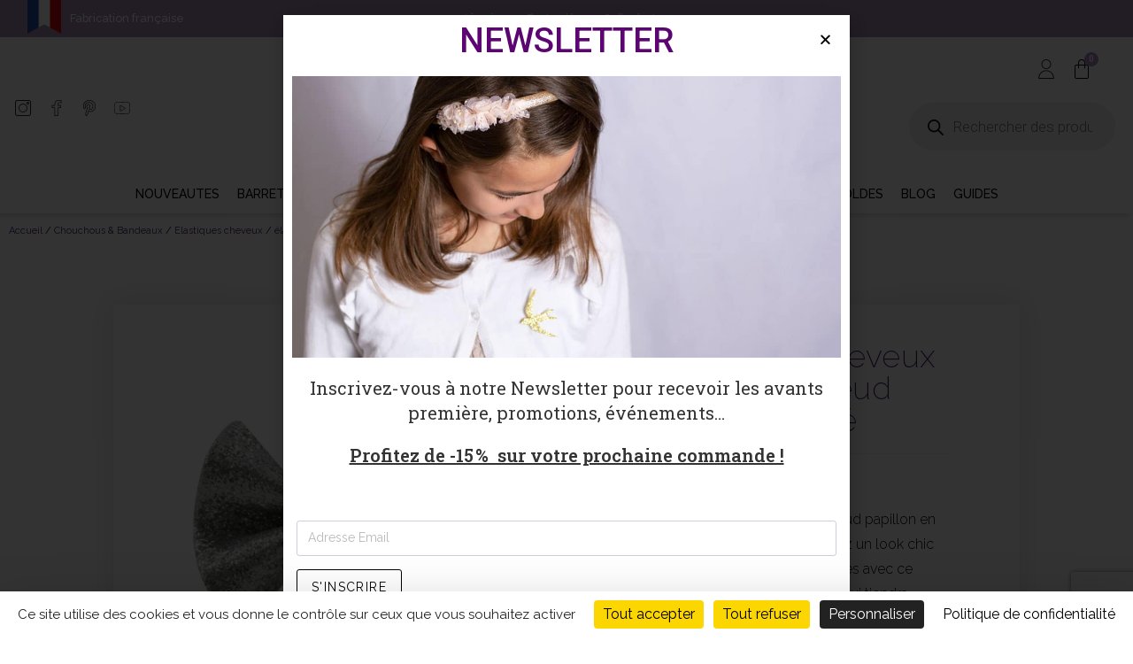

--- FILE ---
content_type: text/html; charset=UTF-8
request_url: https://www.chouetteetpapillon.com/produit/elastique-cheveux-bebe-noeud-argente/
body_size: 61178
content:

<!DOCTYPE html>
<html class="html" lang="fr-FR"itemscope="itemscope" itemtype="https://schema.org/WebPage">
<head>

	<meta charset="UTF-8">
	<link rel="profile" href="http://gmpg.org/xfn/11">

	<meta name='robots' content='index, follow, max-image-preview:large, max-snippet:-1, max-video-preview:-1' />
<script>
		var tarteaucitronForceLanguage = "fr";
		</script><script type="text/javascript" src="https://tarteaucitron.io/load.js?locale=fr&iswordpress=true&domain=www.chouetteetpapillon.com&uuid=f5623863e0a8b1551931d3c432db6934e343b883"></script><meta name="viewport" content="width=device-width, initial-scale=1">
	<!-- This site is optimized with the Yoast SEO plugin v19.9 - https://yoast.com/wordpress/plugins/seo/ -->
	<title>Elastique cheveux bébé noeud argenté - CHOUETTE ET PAPILLON</title>
	<link rel="canonical" href="https://www.chouetteetpapillon.com/produit/elastique-cheveux-bebe-noeud-argente/" />
	<meta property="og:locale" content="fr_FR" />
	<meta property="og:type" content="article" />
	<meta property="og:title" content="Elastique cheveux bébé noeud argenté - CHOUETTE ET PAPILLON" />
	<meta property="og:description" content="Elastique cheveux bébé noeud papillon en tissu pailleté argent. Adoptez un look chic pour vos petites coquettes avec ce joli élastique à cheveux qui tiendra parfaitement les cheveux même les plus fins. Accessoire cheveux fait main en France. Diamètre de l&#039;élastique cheveux blanc : environ 30 mm Dimensions du noeud papillon argenté: 45 mm de large x 30 mm de haut" />
	<meta property="og:url" content="https://www.chouetteetpapillon.com/produit/elastique-cheveux-bebe-noeud-argente/" />
	<meta property="og:site_name" content="CHOUETTE ET PAPILLON" />
	<meta property="article:publisher" content="https://www.facebook.com/chouetteetpapillon" />
	<meta property="article:modified_time" content="2025-04-23T11:23:03+00:00" />
	<meta property="og:image" content="https://www.chouetteetpapillon.com/wp-content/uploads/2018/05/Logo_chouette_2.png" />
	<meta property="og:image:width" content="322" />
	<meta property="og:image:height" content="131" />
	<meta property="og:image:type" content="image/png" />
	<meta name="twitter:card" content="summary_large_image" />
	<!-- / Yoast SEO plugin. -->


<link rel='dns-prefetch' href='//connect.facebook.net' />
<link rel='dns-prefetch' href='//assets.pinterest.com' />
<link rel='dns-prefetch' href='//www.googletagmanager.com' />
<link rel='dns-prefetch' href='//cdnjs.cloudflare.com' />
<link rel='dns-prefetch' href='//fonts.googleapis.com' />
<link rel='dns-prefetch' href='//s.w.org' />
<script>
window._wpemojiSettings = {"baseUrl":"https:\/\/s.w.org\/images\/core\/emoji\/13.1.0\/72x72\/","ext":".png","svgUrl":"https:\/\/s.w.org\/images\/core\/emoji\/13.1.0\/svg\/","svgExt":".svg","source":{"concatemoji":"https:\/\/www.chouetteetpapillon.com\/wp-includes\/js\/wp-emoji-release.min.js?ver=b3aef16883a9d44291f6db7d53e12a91"}};
/*! This file is auto-generated */
!function(e,a,t){var n,r,o,i=a.createElement("canvas"),p=i.getContext&&i.getContext("2d");function s(e,t){var a=String.fromCharCode;p.clearRect(0,0,i.width,i.height),p.fillText(a.apply(this,e),0,0);e=i.toDataURL();return p.clearRect(0,0,i.width,i.height),p.fillText(a.apply(this,t),0,0),e===i.toDataURL()}function c(e){var t=a.createElement("script");t.src=e,t.defer=t.type="text/javascript",a.getElementsByTagName("head")[0].appendChild(t)}for(o=Array("flag","emoji"),t.supports={everything:!0,everythingExceptFlag:!0},r=0;r<o.length;r++)t.supports[o[r]]=function(e){if(!p||!p.fillText)return!1;switch(p.textBaseline="top",p.font="600 32px Arial",e){case"flag":return s([127987,65039,8205,9895,65039],[127987,65039,8203,9895,65039])?!1:!s([55356,56826,55356,56819],[55356,56826,8203,55356,56819])&&!s([55356,57332,56128,56423,56128,56418,56128,56421,56128,56430,56128,56423,56128,56447],[55356,57332,8203,56128,56423,8203,56128,56418,8203,56128,56421,8203,56128,56430,8203,56128,56423,8203,56128,56447]);case"emoji":return!s([10084,65039,8205,55357,56613],[10084,65039,8203,55357,56613])}return!1}(o[r]),t.supports.everything=t.supports.everything&&t.supports[o[r]],"flag"!==o[r]&&(t.supports.everythingExceptFlag=t.supports.everythingExceptFlag&&t.supports[o[r]]);t.supports.everythingExceptFlag=t.supports.everythingExceptFlag&&!t.supports.flag,t.DOMReady=!1,t.readyCallback=function(){t.DOMReady=!0},t.supports.everything||(n=function(){t.readyCallback()},a.addEventListener?(a.addEventListener("DOMContentLoaded",n,!1),e.addEventListener("load",n,!1)):(e.attachEvent("onload",n),a.attachEvent("onreadystatechange",function(){"complete"===a.readyState&&t.readyCallback()})),(n=t.source||{}).concatemoji?c(n.concatemoji):n.wpemoji&&n.twemoji&&(c(n.twemoji),c(n.wpemoji)))}(window,document,window._wpemojiSettings);
</script>
<style>
img.wp-smiley,
img.emoji {
	display: inline !important;
	border: none !important;
	box-shadow: none !important;
	height: 1em !important;
	width: 1em !important;
	margin: 0 0.07em !important;
	vertical-align: -0.1em !important;
	background: none !important;
	padding: 0 !important;
}
</style>
	<link rel='stylesheet' id='dce-animations-css'  href='https://www.chouetteetpapillon.com/wp-content/plugins/dynamic-content-for-elementor/assets/css/animations.css?ver=2.4.5' media='all' />
<link rel='stylesheet' id='sbi_styles-css'  href='https://www.chouetteetpapillon.com/wp-content/plugins/instagram-feed/css/sbi-styles.min.css?ver=6.10.0' media='all' />
<link rel='stylesheet' id='wc-blocks-vendors-style-css'  href='https://www.chouetteetpapillon.com/wp-content/plugins/woocommerce/packages/woocommerce-blocks/build/wc-blocks-vendors-style.css?ver=6.9.0' media='all' />
<link rel='stylesheet' id='wc-blocks-style-css'  href='https://www.chouetteetpapillon.com/wp-content/plugins/woocommerce/packages/woocommerce-blocks/build/wc-blocks-style.css?ver=6.9.0' media='all' />
<link rel='stylesheet' id='fibosearchsearch-indexcss-css'  href='https://www.chouetteetpapillon.com/wp-content/plugins/ajax-search-for-woocommerce/build/blocks/search/./index.css?ver=b3aef16883a9d44291f6db7d53e12a91' media='all' />
<link rel='stylesheet' id='fibosearchsearch-nav-indexcss-css'  href='https://www.chouetteetpapillon.com/wp-content/plugins/ajax-search-for-woocommerce/build/blocks/search-nav/./index.css?ver=b3aef16883a9d44291f6db7d53e12a91' media='all' />
<link rel='stylesheet' id='wdp-style-css'  href='https://www.chouetteetpapillon.com/wp-content/plugins/aco-woo-dynamic-pricing/assets/css/frontend.css?ver=4.5.1' media='all' />
<link rel='stylesheet' id='jquery-ui-timepicker-css'  href='//cdnjs.cloudflare.com/ajax/libs/timepicker/1.3.5/jquery.timepicker.min.css?ver=1.2.5' media='all' />
<link rel='stylesheet' id='jquery-ui-datepicker-css'  href='//cdnjs.cloudflare.com/ajax/libs/jqueryui/1.11.4/themes/smoothness/jquery-ui.min.css?ver=1.2.5' media='all' />
<link rel='stylesheet' id='wcrs-front-style-css'  href='https://www.chouetteetpapillon.com/wp-content/plugins/woocommerce-referral-system/assets/frontend/css/style.css?ver=1' media='all' />
<link rel='stylesheet' id='photoswipe-css'  href='https://www.chouetteetpapillon.com/wp-content/plugins/woocommerce/assets/css/photoswipe/photoswipe.min.css?ver=6.3.1' media='all' />
<link rel='stylesheet' id='photoswipe-default-skin-css'  href='https://www.chouetteetpapillon.com/wp-content/plugins/woocommerce/assets/css/photoswipe/default-skin/default-skin.min.css?ver=6.3.1' media='all' />
<style id='woocommerce-inline-inline-css'>
.woocommerce form .form-row .required { visibility: visible; }
</style>
<link rel='stylesheet' id='wt-smart-coupon-for-woo-css'  href='https://www.chouetteetpapillon.com/wp-content/plugins/wt-smart-coupons-for-woocommerce/public/css/wt-smart-coupon-public.css?ver=1.5.2' media='all' />
<link rel='stylesheet' id='eae-css-css'  href='https://www.chouetteetpapillon.com/wp-content/plugins/addon-elements-for-elementor-page-builder/assets/css/eae.min.css?ver=1.13' media='all' />
<link rel='stylesheet' id='eae-peel-css-css'  href='https://www.chouetteetpapillon.com/wp-content/plugins/addon-elements-for-elementor-page-builder/assets/lib/peel/peel.css?ver=1.13' media='all' />
<link rel='stylesheet' id='font-awesome-4-shim-css'  href='https://www.chouetteetpapillon.com/wp-content/plugins/elementor/assets/lib/font-awesome/css/v4-shims.min.css?ver=1.0' media='all' />
<link rel='stylesheet' id='font-awesome-5-all-css'  href='https://www.chouetteetpapillon.com/wp-content/plugins/elementor/assets/lib/font-awesome/css/all.min.css?ver=1.0' media='all' />
<link rel='stylesheet' id='vegas-css-css'  href='https://www.chouetteetpapillon.com/wp-content/plugins/addon-elements-for-elementor-page-builder/assets/lib/vegas/vegas.min.css?ver=2.4.0' media='all' />
<link rel='stylesheet' id='pinterest-for-woocommerce-pins-css'  href='//www.chouetteetpapillon.com/wp-content/plugins/pinterest-for-woocommerce/assets/css/frontend/pinterest-for-woocommerce-pins.min.css?ver=1.3.21' media='all' />
<link rel='stylesheet' id='woo-variation-swatches-css'  href='https://www.chouetteetpapillon.com/wp-content/plugins/woo-variation-swatches/assets/css/frontend.min.css?ver=1702970677' media='all' />
<style id='woo-variation-swatches-inline-css'>
:root {
--wvs-tick:url("data:image/svg+xml;utf8,%3Csvg filter='drop-shadow(0px 0px 2px rgb(0 0 0 / .8))' xmlns='http://www.w3.org/2000/svg'  viewBox='0 0 30 30'%3E%3Cpath fill='none' stroke='%23ffffff' stroke-linecap='round' stroke-linejoin='round' stroke-width='4' d='M4 16L11 23 27 7'/%3E%3C/svg%3E");

--wvs-cross:url("data:image/svg+xml;utf8,%3Csvg filter='drop-shadow(0px 0px 5px rgb(255 255 255 / .6))' xmlns='http://www.w3.org/2000/svg' width='72px' height='72px' viewBox='0 0 24 24'%3E%3Cpath fill='none' stroke='%23ff0000' stroke-linecap='round' stroke-width='0.6' d='M5 5L19 19M19 5L5 19'/%3E%3C/svg%3E");
--wvs-single-product-item-width:30px;
--wvs-single-product-item-height:30px;
--wvs-single-product-item-font-size:16px}
</style>
<link rel='stylesheet' id='yith_wcbm_badge_style-css'  href='https://www.chouetteetpapillon.com/wp-content/plugins/yith-woocommerce-badges-management/assets/css/frontend.css?ver=2.4.0' media='all' />
<style id='yith_wcbm_badge_style-inline-css'>
.yith-wcbm-badge.yith-wcbm-badge-text.yith-wcbm-badge-98856 {
				top: 0; left: 0; 
				
				-ms-transform: ; 
				-webkit-transform: ; 
				transform: ;
				padding: 0px 10px 0px 9px;
				background-color:#0f0f0f; border-radius: 0px 0px 19px 0px; width:98px; height:40px;
			}.yith-wcbm-badge.yith-wcbm-badge-text.yith-wcbm-badge-87231 {
				top: 0; left: 0; 
				
				-ms-transform: ; 
				-webkit-transform: ; 
				transform: ;
				padding: 0px 14px 0px 0px;
				background-color:#d7279c; border-radius: 0px 0px 12px 0px; width:33px; height:28px;
			}.yith-wcbm-badge.yith-wcbm-badge-text.yith-wcbm-badge-12140 {
				top: 0; left: 0; 
				
				-ms-transform: ; 
				-webkit-transform: ; 
				transform: ;
				padding: 0px 5px px 5px;
				background-color:#7d5aa3; border-radius: 0px 0px 0px 0px; width:104px; height:25px;
			}.yith-wcbm-badge.yith-wcbm-badge-text.yith-wcbm-badge-86387 {
				top: 0; left: 0; 
				
				-ms-transform: ; 
				-webkit-transform: ; 
				transform: ;
				padding: 0px 10px 0px 9px;
				background-color:#c17edc; border-radius: 0px 0px 19px 0px; width:98px; height:40px;
			}.yith-wcbm-badge.yith-wcbm-badge-text.yith-wcbm-badge-99020 {
				top: 0; left: 0; 
				
				-ms-transform: ; 
				-webkit-transform: ; 
				transform: ;
				padding: 0px 10px 0px 9px;
				background-color:#d7279c; border-radius: 0px 0px 19px 0px; width:81px; height:37px;
			}.yith-wcbm-badge.yith-wcbm-badge-text.yith-wcbm-badge-86425 {
				top: 0; left: 0; 
				
				-ms-transform: ; 
				-webkit-transform: ; 
				transform: ;
				padding: 0px 10px 0px 9px;
				background-color:#4ab4e2; border-radius: 0px 0px 19px 0px; width:98px; height:40px;
			}.yith-wcbm-badge.yith-wcbm-badge-text.yith-wcbm-badge-86426 {
				top: 0; left: 0; 
				
				-ms-transform: ; 
				-webkit-transform: ; 
				transform: ;
				padding: 0px 10px 0px 9px;
				background-color:#f6a09b; border-radius: 0px 0px 19px 0px; width:98px; height:40px;
			}.yith-wcbm-badge.yith-wcbm-badge-text.yith-wcbm-badge-86427 {
				top: 0; left: 0; 
				
				-ms-transform: ; 
				-webkit-transform: ; 
				transform: ;
				padding: 0px 10px 0px 9px;
				background-color:#d7279c; border-radius: 0px 0px 19px 0px; width:98px; height:40px;
			}.yith-wcbm-badge.yith-wcbm-badge-text.yith-wcbm-badge-88449 {
				top: 0; left: 0; 
				
				-ms-transform: ; 
				-webkit-transform: ; 
				transform: ;
				padding: 0px 10px 0px 9px;
				background-color:#d7279c; border-radius: 0px 0px 19px 0px; width:98px; height:40px;
			}
</style>
<link rel='stylesheet' id='yith-gfont-open-sans-css'  href='https://www.chouetteetpapillon.com/wp-content/plugins/yith-woocommerce-badges-management/assets/fonts/open-sans/style.css?ver=2.4.0' media='all' />
<link rel='stylesheet' id='dgwt-wcas-style-css'  href='https://www.chouetteetpapillon.com/wp-content/plugins/ajax-search-for-woocommerce/assets/css/style.min.css?ver=1.27.0' media='all' />
<link rel='stylesheet' id='elementor-frontend-legacy-css'  href='https://www.chouetteetpapillon.com/wp-content/plugins/elementor/assets/css/frontend-legacy.min.css?ver=3.5.6' media='all' />
<link rel='stylesheet' id='elementor-frontend-css'  href='https://www.chouetteetpapillon.com/wp-content/plugins/elementor/assets/css/frontend.min.css?ver=3.5.6' media='all' />
<link rel='stylesheet' id='elementor-post-37-css'  href='https://www.chouetteetpapillon.com/wp-content/uploads/elementor/css/post-37.css?ver=1761598560' media='all' />
<link rel='stylesheet' id='elementor-post-42-css'  href='https://www.chouetteetpapillon.com/wp-content/uploads/elementor/css/post-42.css?ver=1729590313' media='all' />
<link rel='stylesheet' id='oceanwp-woo-mini-cart-css'  href='https://www.chouetteetpapillon.com/wp-content/themes/oceanwp/assets/css/woo/woo-mini-cart.min.css?ver=b3aef16883a9d44291f6db7d53e12a91' media='all' />
<link rel='stylesheet' id='font-awesome-css'  href='https://www.chouetteetpapillon.com/wp-content/themes/oceanwp/assets/fonts/fontawesome/css/all.min.css?ver=5.15.1' media='all' />
<style id='font-awesome-inline-css'>
[data-font="FontAwesome"]:before {font-family: 'FontAwesome' !important;content: attr(data-icon) !important;speak: none !important;font-weight: normal !important;font-variant: normal !important;text-transform: none !important;line-height: 1 !important;font-style: normal !important;-webkit-font-smoothing: antialiased !important;-moz-osx-font-smoothing: grayscale !important;}
</style>
<link rel='stylesheet' id='simple-line-icons-css'  href='https://www.chouetteetpapillon.com/wp-content/themes/oceanwp/assets/css/third/simple-line-icons.min.css?ver=2.4.0' media='all' />
<link rel='stylesheet' id='oceanwp-style-css'  href='https://www.chouetteetpapillon.com/wp-content/themes/oceanwp/assets/css/style.min.css?ver=1.5.13.1525383600' media='all' />
<link rel='stylesheet' id='oceanwp-google-font-raleway-css'  href='//fonts.googleapis.com/css?family=Raleway%3A100%2C200%2C300%2C400%2C500%2C600%2C700%2C800%2C900%2C100i%2C200i%2C300i%2C400i%2C500i%2C600i%2C700i%2C800i%2C900i&#038;subset=latin&#038;display=swap&#038;ver=b3aef16883a9d44291f6db7d53e12a91' media='all' />
<link rel='stylesheet' id='oceanwp-google-font-roboto-css'  href='//fonts.googleapis.com/css?family=Roboto%3A100%2C200%2C300%2C400%2C500%2C600%2C700%2C800%2C900%2C100i%2C200i%2C300i%2C400i%2C500i%2C600i%2C700i%2C800i%2C900i&#038;subset=latin&#038;display=swap&#038;ver=b3aef16883a9d44291f6db7d53e12a91' media='all' />
<link rel='stylesheet' id='font-awesome-all-css'  href='https://www.chouetteetpapillon.com/wp-content/plugins/jet-menu/assets/public/lib/font-awesome/css/all.min.css?ver=5.12.0' media='all' />
<link rel='stylesheet' id='font-awesome-v4-shims-css'  href='https://www.chouetteetpapillon.com/wp-content/plugins/jet-menu/assets/public/lib/font-awesome/css/v4-shims.min.css?ver=5.12.0' media='all' />
<link rel='stylesheet' id='jet-menu-public-styles-css'  href='https://www.chouetteetpapillon.com/wp-content/plugins/jet-menu/assets/public/css/public.css?ver=2.1.7' media='all' />
<link rel='stylesheet' id='jet-woo-builder-css'  href='https://www.chouetteetpapillon.com/wp-content/plugins/jet-woo-builder/assets/css/frontend.css?ver=1.12.2' media='all' />
<style id='jet-woo-builder-inline-css'>
@font-face {
				font-family: "WooCommerce";
				src: url("https://www.chouetteetpapillon.com/wp-content/plugins/woocommerce/assets/fonts/WooCommerce.eot");
				src: url("https://www.chouetteetpapillon.com/wp-content/plugins/woocommerce/assets/fonts/WooCommerce.eot?#iefix") format("embedded-opentype"),
					url("https://www.chouetteetpapillon.com/wp-content/plugins/woocommerce/assets/fonts/WooCommerce.woff") format("woff"),
					url("https://www.chouetteetpapillon.com/wp-content/plugins/woocommerce/assets/fonts/WooCommerce.ttf") format("truetype"),
					url("https://www.chouetteetpapillon.com/wp-content/plugins/woocommerce/assets/fonts/WooCommerce.svg#WooCommerce") format("svg");
				font-weight: normal;
				font-style: normal;
			}
</style>
<link rel='stylesheet' id='jet-woo-builder-frontend-css'  href='https://www.chouetteetpapillon.com/wp-content/plugins/jet-woo-builder/assets/css/lib/jetwoobuilder-frontend-font/css/jetwoobuilder-frontend-font.css?ver=1.12.2' media='all' />
<link rel='stylesheet' id='jet-woo-builder-oceanwp-css'  href='https://www.chouetteetpapillon.com/wp-content/plugins/jet-woo-builder/includes/integrations/themes/oceanwp/assets/css/style.css?ver=1.12.2' media='all' />
<link rel='stylesheet' id='jet-elements-css'  href='https://www.chouetteetpapillon.com/wp-content/plugins/jet-elements/assets/css/jet-elements.css?ver=2.6.3' media='all' />
<link rel='stylesheet' id='jet-elements-skin-css'  href='https://www.chouetteetpapillon.com/wp-content/plugins/jet-elements/assets/css/jet-elements-skin.css?ver=2.6.3' media='all' />
<link rel='stylesheet' id='elementor-icons-css'  href='https://www.chouetteetpapillon.com/wp-content/plugins/elementor/assets/lib/eicons/css/elementor-icons.min.css?ver=5.14.0' media='all' />
<link rel='stylesheet' id='elementor-post-486-css'  href='https://www.chouetteetpapillon.com/wp-content/uploads/elementor/css/post-486.css?ver=1729590313' media='all' />
<link rel='stylesheet' id='dce-style-css'  href='https://www.chouetteetpapillon.com/wp-content/plugins/dynamic-content-for-elementor/assets/css/style.min.css?ver=2.4.5' media='all' />
<link rel='stylesheet' id='dashicons-css'  href='https://www.chouetteetpapillon.com/wp-includes/css/dashicons.min.css?ver=b3aef16883a9d44291f6db7d53e12a91' media='all' />
<style id='dashicons-inline-css'>
[data-font="Dashicons"]:before {font-family: 'Dashicons' !important;content: attr(data-icon) !important;speak: none !important;font-weight: normal !important;font-variant: normal !important;text-transform: none !important;line-height: 1 !important;font-style: normal !important;-webkit-font-smoothing: antialiased !important;-moz-osx-font-smoothing: grayscale !important;}
</style>
<link rel='stylesheet' id='elementor-pro-css'  href='https://www.chouetteetpapillon.com/wp-content/plugins/elementor-pro/assets/css/frontend.min.css?ver=3.6.3' media='all' />
<link rel='stylesheet' id='elementor-global-css'  href='https://www.chouetteetpapillon.com/wp-content/uploads/elementor/css/global.css?ver=1729590320' media='all' />
<link rel='stylesheet' id='elementor-post-764-css'  href='https://www.chouetteetpapillon.com/wp-content/uploads/elementor/css/post-764.css?ver=1747691129' media='all' />
<link rel='stylesheet' id='elementor-post-12234-css'  href='https://www.chouetteetpapillon.com/wp-content/uploads/elementor/css/post-12234.css?ver=1754435571' media='all' />
<link rel='stylesheet' id='elementor-post-85502-css'  href='https://www.chouetteetpapillon.com/wp-content/uploads/elementor/css/post-85502.css?ver=1729854547' media='all' />
<link rel='stylesheet' id='oceanwp-woocommerce-css'  href='https://www.chouetteetpapillon.com/wp-content/themes/oceanwp/assets/css/woo/woocommerce.min.css?ver=b3aef16883a9d44291f6db7d53e12a91' media='all' />
<link rel='stylesheet' id='oceanwp-woo-star-font-css'  href='https://www.chouetteetpapillon.com/wp-content/themes/oceanwp/assets/css/woo/woo-star-font.min.css?ver=b3aef16883a9d44291f6db7d53e12a91' media='all' />
<link rel='stylesheet' id='oceanwp-woo-quick-view-css'  href='https://www.chouetteetpapillon.com/wp-content/themes/oceanwp/assets/css/woo/woo-quick-view.min.css?ver=b3aef16883a9d44291f6db7d53e12a91' media='all' />
<link rel='stylesheet' id='sib-front-css-css'  href='https://www.chouetteetpapillon.com/wp-content/plugins/mailin/css/mailin-front.css?ver=b3aef16883a9d44291f6db7d53e12a91' media='all' />
<link rel='stylesheet' id='jet-menu-oceanwp-css'  href='https://www.chouetteetpapillon.com/wp-content/plugins/jet-menu/integration/themes/oceanwp/assets/css/style.css?ver=2.1.7' media='all' />
<link rel='stylesheet' id='oe-widgets-style-css'  href='https://www.chouetteetpapillon.com/wp-content/plugins/ocean-extra/assets/css/widgets.css?ver=b3aef16883a9d44291f6db7d53e12a91' media='all' />
<link rel='stylesheet' id='eci-icon-fonts-css'  href='https://www.chouetteetpapillon.com/wp-content/uploads/elementor_icons_files/merged-icons-font.css?ver=1575462853' media='all' />
<link rel='stylesheet' id='google-fonts-1-css'  href='https://fonts.googleapis.com/css?family=Raleway%3A100%2C100italic%2C200%2C200italic%2C300%2C300italic%2C400%2C400italic%2C500%2C500italic%2C600%2C600italic%2C700%2C700italic%2C800%2C800italic%2C900%2C900italic%7CRoboto%3A100%2C100italic%2C200%2C200italic%2C300%2C300italic%2C400%2C400italic%2C500%2C500italic%2C600%2C600italic%2C700%2C700italic%2C800%2C800italic%2C900%2C900italic%7CRoboto+Slab%3A100%2C100italic%2C200%2C200italic%2C300%2C300italic%2C400%2C400italic%2C500%2C500italic%2C600%2C600italic%2C700%2C700italic%2C800%2C800italic%2C900%2C900italic%7CTangerine%3A100%2C100italic%2C200%2C200italic%2C300%2C300italic%2C400%2C400italic%2C500%2C500italic%2C600%2C600italic%2C700%2C700italic%2C800%2C800italic%2C900%2C900italic%7CJosefin+Sans%3A100%2C100italic%2C200%2C200italic%2C300%2C300italic%2C400%2C400italic%2C500%2C500italic%2C600%2C600italic%2C700%2C700italic%2C800%2C800italic%2C900%2C900italic%7CUbuntu+Condensed%3A100%2C100italic%2C200%2C200italic%2C300%2C300italic%2C400%2C400italic%2C500%2C500italic%2C600%2C600italic%2C700%2C700italic%2C800%2C800italic%2C900%2C900italic&#038;display=auto&#038;ver=b3aef16883a9d44291f6db7d53e12a91' media='all' />
<link rel='stylesheet' id='elementor-icons-shared-0-css'  href='https://www.chouetteetpapillon.com/wp-content/plugins/elementor/assets/lib/font-awesome/css/fontawesome.min.css?ver=5.15.3' media='all' />
<link rel='stylesheet' id='elementor-icons-fa-solid-css'  href='https://www.chouetteetpapillon.com/wp-content/plugins/elementor/assets/lib/font-awesome/css/solid.min.css?ver=5.15.3' media='all' />
<script type="text/template" id="tmpl-variation-template">
	<div class="woocommerce-variation-description">{{{ data.variation.variation_description }}}</div>
	<div class="woocommerce-variation-price">{{{ data.variation.price_html }}}</div>
	<div class="woocommerce-variation-availability">{{{ data.variation.availability_html }}}</div>
</script>
<script type="text/template" id="tmpl-unavailable-variation-template">
	<p>Désolé, ce produit n&rsquo;est pas disponible. Veuillez choisir une combinaison différente.</p>
</script>
<script src='https://www.chouetteetpapillon.com/wp-includes/js/jquery/jquery.min.js?ver=3.6.0' id='jquery-core-js'></script>
<script src='https://www.chouetteetpapillon.com/wp-includes/js/jquery/jquery-migrate.min.js?ver=3.3.2' id='jquery-migrate-js'></script>
<script id='awd-script-js-extra'>
var awdajaxobject = {"url":"https:\/\/www.chouetteetpapillon.com\/wp-admin\/admin-ajax.php","nonce":"60ea32747a","priceGroup":"3.4","dynamicPricing":"","variablePricing":""};
</script>
<script src='https://www.chouetteetpapillon.com/wp-content/plugins/aco-woo-dynamic-pricing/assets/js/frontend.js?ver=4.5.1' id='awd-script-js'></script>
<script src='https://connect.facebook.net/en_US/sdk.js?ver=1' id='wcrs-fb-js'></script>
<script src='https://www.chouetteetpapillon.com/wp-content/plugins/woocommerce-referral-system/assets/frontend/js/main.js?ver=1' id='wcrs-front-script-js'></script>
<script id='wt-smart-coupon-for-woo-js-extra'>
var WTSmartCouponOBJ = {"ajaxurl":"https:\/\/www.chouetteetpapillon.com\/wp-admin\/admin-ajax.php","wc_ajax_url":"https:\/\/www.chouetteetpapillon.com\/?wc-ajax=","nonces":{"public":"eb0104c9d0","apply_coupon":"488e72d918"},"labels":{"please_wait":"Veuillez patienter...","choose_variation":"Veuillez saisir votre email","error":"Erreur !!!"}};
</script>
<script src='https://www.chouetteetpapillon.com/wp-content/plugins/wt-smart-coupons-for-woocommerce/public/js/wt-smart-coupon-public.js?ver=1.5.2' id='wt-smart-coupon-for-woo-js'></script>
<script src='https://www.chouetteetpapillon.com/wp-content/plugins/addon-elements-for-elementor-page-builder/assets/js/iconHelper.js?ver=1.0' id='eae-iconHelper-js'></script>

<!-- Extrait de code de la balise Google (gtag.js) ajouté par Site Kit -->
<!-- Extrait Google Analytics ajouté par Site Kit -->
<script src='https://www.googletagmanager.com/gtag/js?id=G-DWX1MW9BDK' id='google_gtagjs-js' async></script>
<script id='google_gtagjs-js-after'>
window.dataLayer = window.dataLayer || [];function gtag(){dataLayer.push(arguments);}
gtag("set","linker",{"domains":["www.chouetteetpapillon.com"]});
gtag("js", new Date());
gtag("set", "developer_id.dZTNiMT", true);
gtag("config", "G-DWX1MW9BDK");
</script>
<script id='sib-front-js-js-extra'>
var sibErrMsg = {"invalidMail":"Please fill out valid email address","requiredField":"Please fill out required fields","invalidDateFormat":"Please fill out valid date format","invalidSMSFormat":"Please fill out valid phone number"};
var ajax_sib_front_object = {"ajax_url":"https:\/\/www.chouetteetpapillon.com\/wp-admin\/admin-ajax.php","ajax_nonce":"e32c898397","flag_url":"https:\/\/www.chouetteetpapillon.com\/wp-content\/plugins\/mailin\/img\/flags\/"};
</script>
<script src='https://www.chouetteetpapillon.com/wp-content/plugins/mailin/js/mailin-front.js?ver=1738575868' id='sib-front-js-js'></script>
<link rel="https://api.w.org/" href="https://www.chouetteetpapillon.com/wp-json/" /><link rel="alternate" type="application/json" href="https://www.chouetteetpapillon.com/wp-json/wp/v2/product/75590" /><link rel="EditURI" type="application/rsd+xml" title="RSD" href="https://www.chouetteetpapillon.com/xmlrpc.php?rsd" />
<link rel="wlwmanifest" type="application/wlwmanifest+xml" href="https://www.chouetteetpapillon.com/wp-includes/wlwmanifest.xml" /> 
<link rel='shortlink' href='https://www.chouetteetpapillon.com/?p=75590' />
<link rel="alternate" type="application/json+oembed" href="https://www.chouetteetpapillon.com/wp-json/oembed/1.0/embed?url=https%3A%2F%2Fwww.chouetteetpapillon.com%2Fproduit%2Felastique-cheveux-bebe-noeud-argente%2F" />
<link rel="alternate" type="text/xml+oembed" href="https://www.chouetteetpapillon.com/wp-json/oembed/1.0/embed?url=https%3A%2F%2Fwww.chouetteetpapillon.com%2Fproduit%2Felastique-cheveux-bebe-noeud-argente%2F&#038;format=xml" />
<meta name="generator" content="Site Kit by Google 1.168.0" />		<script>
			var pif_ta_autoheigh = {
				loaded: false,
				textarea_selector: '',
				init: function (textarea_selector) {
					if (this.loaded === false) {
						this.loaded = true;
						this.textarea_selector = textarea_selector;
						var textareas = document.querySelectorAll(this.textarea_selector);
						[].forEach.call(textareas, function (el) {
							el.addEventListener('input', function () {
								pif_ta_autoheigh.auto_grow(this);
							});
						});
					}
				},
				auto_grow: function (element) {
					element.style.height = 'auto';
					element.style.height = (element.scrollHeight) + "px";
				}
			};
			document.addEventListener("DOMContentLoaded", function () {
				pif_ta_autoheigh.init('.alg-product-input-fields-table textarea');
			});
		</script>
		<style>
			.alg-product-input-fields-table textarea {
				overflow: hidden;
			}
			.alg-product-input-fields-table, .alg-product-input-fields-table tr, .alg-product-input-fields-table td {
				border: none !important;
			}
		</style>
			
<!-- This website runs the Product Feed PRO for WooCommerce by AdTribes.io plugin - version 13.1.8 -->
<meta name="p:domain_verify" content="82842e9d7a326151fe0486461d2bffa7"/><meta property="og:url" content="https://www.chouetteetpapillon.com/produit/elastique-cheveux-bebe-noeud-argente/" /><meta property="og:site_name" content="CHOUETTE ET PAPILLON" /><meta property="og:type" content="og:product" /><meta property="og:title" content="Elastique cheveux bébé noeud argenté" /><meta property="og:image" content="https://www.chouetteetpapillon.com/wp-content/uploads/2017/05/p_3_9_9_399-Elastique-cheveux-bebe-noeud-argente-1024x819.jpg" /><meta property="product:price:currency" content="EUR" /><meta property="product:price:amount" content="3.4" /><meta property="og:description" content="Elastique cheveux bébé noeud papillon en tissu pailleté argent. Adoptez un look chic pour vos petites coquettes avec ce joli élastique à cheveux qui tiendra parfaitement les cheveux même les plus fins. Accessoire cheveux fait main en France. Diamètre de l&#039;élastique cheveux blanc : environ 30 mm Dimensions du noeud papillon argenté: 45 mm de large x 30 mm de haut" /><meta property="og:availability" content="instock" />		<style>
			.dgwt-wcas-ico-magnifier,.dgwt-wcas-ico-magnifier-handler{max-width:20px}.dgwt-wcas-search-wrapp{max-width:600px}		</style>
			<noscript><style>.woocommerce-product-gallery{ opacity: 1 !important; }</style></noscript>
	<script src="https://cdn.brevo.com/js/sdk-loader.js" async></script><script>window.Brevo = window.Brevo || [];
								Brevo.push([
									"init",
								{
									client_key:"etokzbxkra9ve6rwdf44g1rf",email_id : "",},]);</script>			<meta property="og:url"           content="https://www.chouetteetpapillon.com" />
			<meta property="og:type"          content="website" />
			<meta property="og:title"         content="CHOUETTE ET PAPILLON" />
			<meta property="og:description"   content="Barrettes anti-glisse, accessoires cheveux made in France" />
			<meta property="og:image"         content="" />
			<script>
					function wcrsCopyReferralLinkFunction() {
					  var copyText = document.getElementById("referralLink");
					  copyText.select();
					  document.execCommand("copy");
					  alert("Referral Link Copied!");
					}
				</script>
				<script>
			  window.fbAsyncInit = function() {
				FB.init({
				  appId            : 'your-app-id',
				  autoLogAppEvents : true,
				  xfbml            : true,
				  version          : 'v7.0'
				});
			  };
			</script>
			<!-- Pinterest Pixel Base Code -->
<script type="text/javascript">
  !function(e){if(!window.pintrk){window.pintrk=function(){window.pintrk.queue.push(Array.prototype.slice.call(arguments))};var n=window.pintrk;n.queue=[],n.version="3.0";var t=document.createElement("script");t.async=!0,t.src=e;var r=document.getElementsByTagName("script")[0];r.parentNode.insertBefore(t,r)}}("https://s.pinimg.com/ct/core.js");

  pintrk('load', '2612773214452', { np: "woocommerce" } );
  pintrk('page');
</script>
<!-- End Pinterest Pixel Base Code -->
<script>pintrk( 'track', 'pagevisit' , {"product_id":75590,"product_name":"Elastique cheveux b\u00e9b\u00e9 noeud argent\u00e9","product_price":3.4,"currency":"EUR"});</script><link rel="icon" href="https://www.chouetteetpapillon.com/wp-content/uploads/2021/07/cropped-chouette-32x32.png" sizes="32x32" />
<link rel="icon" href="https://www.chouetteetpapillon.com/wp-content/uploads/2021/07/cropped-chouette-192x192.png" sizes="192x192" />
<link rel="apple-touch-icon" href="https://www.chouetteetpapillon.com/wp-content/uploads/2021/07/cropped-chouette-180x180.png" />
<meta name="msapplication-TileImage" content="https://www.chouetteetpapillon.com/wp-content/uploads/2021/07/cropped-chouette-270x270.png" />
		<style id="wp-custom-css">
			.gdpr.gdpr-privacy-bar .gdpr-wrapper .gdpr-right .gdpr-cookie-categories .gdpr-cookie-categories-item input,.gdpr.gdpr-privacy-bar .gdpr-wrapper .gdpr-right .gdpr-cookie-categories .gdpr-policy-list-item input,.gdpr.gdpr-privacy-bar .gdpr-wrapper .gdpr-right .gdpr-policy-list .gdpr-cookie-categories-item input,.gdpr.gdpr-privacy-bar .gdpr-wrapper .gdpr-right .gdpr-policy-list .gdpr-policy-list-item input,.gdpr.gdpr-reconsent-bar .gdpr-wrapper .gdpr-right .gdpr-cookie-categories .gdpr-cookie-categories-item input,.gdpr.gdpr-reconsent-bar .gdpr-wrapper .gdpr-right .gdpr-cookie-categories .gdpr-policy-list-item input,.gdpr.gdpr-reconsent-bar .gdpr-wrapper .gdpr-right .gdpr-policy-list .gdpr-cookie-categories-item input,.gdpr.gdpr-reconsent-bar .gdpr-wrapper .gdpr-right .gdpr-policy-list .gdpr-policy-list-item input{margin-top:3px!important}.gdpr.gdpr-privacy-bar .gdpr-wrapper .gdpr-close,.gdpr.gdpr-reconsent-bar .gdpr-wrapper .gdpr-close{display:none}.oceanwp-mobile-menu-icon a{font-size:13px;line-height:60px;color:#555;padding-left:15px;letter-spacing:.6px;cursor:pointer}#site-navigation-wrap .dropdown-menu>li>a{display:block;font-size:13px;line-height:50px;color:#555;padding:0 15px;letter-spacing:.6px}body{overflow:hidden}.woocommerce table.shop_table td{padding:.8em;vertical-align:middle;text-transform:initial;border-color:#eaeaea}.woocommerce-checkout #payment ul.payment_methods .wc_payment_method>input[type=radio]:first-child:checked+label:before{content:'\f192';color:#000}input[type=checkbox]:checked:before{content:'\f00c';margin-bottom:-1px;color:#000;font-weight:600}input[type="button"],input[type="reset"],input[type="submit"],button[type="submit"],.button,body div.wpforms-container-full .wpforms-form input[type=submit],body div.wpforms-container-full .wpforms-form button[type=submit],body div.wpforms-container-full .wpforms-form .wpforms-page-button{background-color:#000;color:#fff}input[type="button"]:hover,input[type="reset"]:hover,input[type="submit"]:hover,button[type="submit"]:hover,input[type="button"]:focus,input[type="reset"]:focus,input[type="submit"]:focus,button[type="submit"]:focus,.button:hover,body div.wpforms-container-full .wpforms-form input[type=submit]:hover,body div.wpforms-container-full .wpforms-form button[type=submit]:hover,body div.wpforms-container-full .wpforms-form .wpforms-page-button:hover{background-color:#3d3d3d;color:#fff}.woocommerce-info{display:inline-block;width:100%;font-size:12px;font-weight:400;color:#777;border:1px solid #ddd;margin:0 0 30px;padding:10px 15px;text-align:left;text-transform:uppercase;border-color:#000}.woocommerce-info:before{font-family:'Font Awesome 5 Free';font-weight:600;font-style:normal;letter-spacing:normal;text-rendering:auto;-webkit-font-smoothing:antialiased;-moz-osx-font-smoothing:grayscale;margin-right:10px;content:'\f129';color:#000}.woocommerce-MyAccount-navigation ul li a:before{color:#000}.woocommerce-info a{background-color:#000}.woocommerce-info a:hover{background-color:#3d3d3d;color:#fff}.woocommerce div.product .product_title{font-size:49px;margin:0 0 10px;font-family:"Tangerine",Sans-serif;color:#45236F}.amount{color:#45236F;font-size:18px;font-family:'Roboto';font-weight:400}.price{color:#45236F;font-size:18px;font-family:'Roboto';font-weight:400}.woocommerce ul.products li.product .price .amount{color:#45236F;font-size:18px;font-family:'Roboto';font-weight:400}.woocommerce div.product p.price{font-size:18px;line-height:30px;font-weight:400;margin:20px 0 0}.product_meta{clear:both;font-size:13px;border-top:1px solid;border-bottom:1px solid;margin-top:-1px;padding:20px 0;color:#787878;margin-top:20px;border-color:#eaeaea;display:none}.woocommerce ul.products li.product li.category{display:none;font-size:12px;font-weight:300;line-height:1;font-style:italic;margin-bottom:8px;text-overflow:ellipsis;white-space:normal}.woocommerce div.product .woocommerce-tabs ul.tabs li.active a{color:#45236F;border-color:#45236F}.woocommerce div.product .woocommerce-tabs ul.tabs li a:hover{color:#45236F}.woocommerce div.product .woocommerce-tabs .panel h2:first-child{margin:20px 0;font-size:18px;font-weight:400;display:none}.woocommerce ul.products li.product .button{float:none;display:inline-block;background-color:transparent;color:#000;padding:5px 12px;border:1px solid #000;font-size:12px;line-height:1.5;-webkit-border-radius:0;-moz-border-radius:0;-ms-border-radius:0;border-radius:0;text-transform:none}.woocommerce ul.products li.product .button:hover{background-color:transparent;color:#45236F;border-color:#45236F}.woocommerce ul.products li.product li.title h2,.woocommerce ul.products li.product li.title a{display:inline-block;font-family:inherit;font-size:18px;line-height:1.5;color:#333;font-weight:400}.woocommerce-cart .cart-collaterals .cart_totals .order-total td span.woocommerce-Price-amount.amount{font-size:20px;vertical-align:middle;padding-top:.8em;letter-spacing:.5px}.woocommerce-message a{background-color:#45236F}.woocommerce-message a:hover{background-color:#D2BEDB;color:#000000}.jet-woo-products .jet-woo-product-badge__sale{background-color:#7d5aa3!important}.yith-wcbm-badge.yith-wcbm-badge-text.yith-wcbm-badge-12140{margin-left:10px!important;margin-top:10px!important}.widget-title{border-color:#5C0572;text-transform:none}.woocommerce .widget_price_filter .ui-slider .ui-slider-handle{background-color:#5C0572}.woocommerce .widget_price_filter .ui-slider .ui-slider-range{background-color:#5C0572}.woocommerce .widget_layered_nav li.chosen a ~ .count{background-color:#5C0572;border-color:#5C0572}.woocommerce .widget_layered_nav li.chosen a:before{background-color:#5C0572;border-color:#5C0572}small{display:none}.elementor-widget-woocommerce-products.elementor-wc-products ul.products li.product .price{color:#5c0572}.elementor-widget-woocommerce-products.elementor-wc-products ul.products li.product .button{font-family:'Raleway';font-weight:500}.woocommerce div.product p.stock{color:#01911a}.elementor-widget-wc-add-to-cart .quantity input,.woocommerce div.product.elementor .quantity input{height:auto!important}.woocommerce-error a{background-color:#5C0572}.woocommerce-error a:hover{background-color:#D2BEDA}.woocommerce .cart-collaterals p{display:none}		</style>
		<!-- OceanWP CSS -->
<style type="text/css">
/* General CSS */a{color:#000000}a .owp-icon use{stroke:#000000}a:hover{color:#5c0572}a:hover .owp-icon use{stroke:#5c0572}#scroll-top{bottom:51px}/* Header CSS */#site-header.has-header-media .overlay-header-media{background-color:rgba(0,0,0,0.5)}.effect-one #site-navigation-wrap .dropdown-menu >li >a.menu-link >span:after,.effect-three #site-navigation-wrap .dropdown-menu >li >a.menu-link >span:after,.effect-five #site-navigation-wrap .dropdown-menu >li >a.menu-link >span:before,.effect-five #site-navigation-wrap .dropdown-menu >li >a.menu-link >span:after,.effect-nine #site-navigation-wrap .dropdown-menu >li >a.menu-link >span:before,.effect-nine #site-navigation-wrap .dropdown-menu >li >a.menu-link >span:after{background-color:#000000}.effect-four #site-navigation-wrap .dropdown-menu >li >a.menu-link >span:before,.effect-four #site-navigation-wrap .dropdown-menu >li >a.menu-link >span:after,.effect-seven #site-navigation-wrap .dropdown-menu >li >a.menu-link:hover >span:after,.effect-seven #site-navigation-wrap .dropdown-menu >li.sfHover >a.menu-link >span:after{color:#000000}.effect-seven #site-navigation-wrap .dropdown-menu >li >a.menu-link:hover >span:after,.effect-seven #site-navigation-wrap .dropdown-menu >li.sfHover >a.menu-link >span:after{text-shadow:10px 0 #000000,-10px 0 #000000}#site-navigation-wrap .dropdown-menu >li >a{padding:0 10px}#site-navigation-wrap .dropdown-menu >li >a,.oceanwp-mobile-menu-icon a,#searchform-header-replace-close{color:#262626}#site-navigation-wrap .dropdown-menu >li >a .owp-icon use,.oceanwp-mobile-menu-icon a .owp-icon use,#searchform-header-replace-close .owp-icon use{stroke:#262626}#site-navigation-wrap .dropdown-menu >li >a:hover,.oceanwp-mobile-menu-icon a:hover,#searchform-header-replace-close:hover{color:#7a358b}#site-navigation-wrap .dropdown-menu >li >a:hover .owp-icon use,.oceanwp-mobile-menu-icon a:hover .owp-icon use,#searchform-header-replace-close:hover .owp-icon use{stroke:#7a358b}#site-navigation-wrap .dropdown-menu >.current-menu-item >a,#site-navigation-wrap .dropdown-menu >.current-menu-ancestor >a,#site-navigation-wrap .dropdown-menu >.current-menu-item >a:hover,#site-navigation-wrap .dropdown-menu >.current-menu-ancestor >a:hover{color:#7f4a8c}.dropdown-menu .sub-menu{min-width:250px}/* Footer Widgets CSS */#footer-widgets{padding:0}#footer-widgets{background-color:rgba(34,34,34,0)}/* WooCommerce CSS */#owp-checkout-timeline .timeline-step{color:#cccccc}#owp-checkout-timeline .timeline-step{border-color:#cccccc}.woocommerce span.onsale{background-color:#5c0572}.woocommerce ul.products li.product.outofstock .outofstock-badge{background-color:#ffffff}.woocommerce ul.products li.product.outofstock .outofstock-badge{color:#ff0000}.woocommerce .oceanwp-off-canvas-filter:hover{color:#5c0572}.woocommerce .oceanwp-off-canvas-filter:hover{border-color:#5c0572}.woocommerce .oceanwp-grid-list a:hover{color:#5c0572;border-color:#5c0572}.woocommerce .oceanwp-grid-list a:hover .owp-icon use{stroke:#5c0572}.woocommerce .oceanwp-grid-list a.active{color:#5c0572;border-color:#5c0572}.woocommerce .oceanwp-grid-list a.active .owp-icon use{stroke:#5c0572}.woocommerce .products .product-inner{padding:10px}.woocommerce ul.products li.product .woo-entry-inner li.image-wrap{margin:2px}.woocommerce .products .product-inner{border-style:solid}.woocommerce .products .product-inner{border-width:1px}.woocommerce .products .product-inner{border-color:rgba(155,155,155,0.2)}.woocommerce ul.products li.product li.category a:hover{color:#5c0572}.woocommerce ul.products li.product li.title a:hover{color:#5c0572}.woocommerce ul.products li.product .price,.woocommerce ul.products li.product .price .amount{color:#5c0572}.woocommerce ul.products li.product li.owp-woo-cond-notice a:hover{color:#5c0572}.woocommerce ul.products li.product .button:hover,.woocommerce ul.products li.product .product-inner .added_to_cart:hover{color:#5c0572}.woocommerce ul.products li.product .button:hover,.woocommerce ul.products li.product .product-inner .added_to_cart:hover{border-color:#5c0572}.price,.amount{color:#5c0572}.product_meta .posted_in a:hover,.product_meta .tagged_as a:hover{color:#5c0572}.woocommerce div.owp-woo-single-cond-notice a:hover{color:#5c0572}.owp-product-nav li a.owp-nav-link:hover{background-color:#5c0572}.owp-product-nav li a.owp-nav-link:hover{border-color:#5c0572}.woocommerce div.product .woocommerce-tabs ul.tabs li a:hover{color:#5c0572}.woocommerce div.product .woocommerce-tabs ul.tabs li.active a{color:#5c0572}.woocommerce div.product .woocommerce-tabs ul.tabs li.active a{border-color:#5c0572}.woocommerce-MyAccount-navigation ul li a:before{color:#5c0572}.woocommerce-MyAccount-navigation ul li a:hover{color:#5c0572}.woocommerce-checkout .woocommerce-info a{color:#5c0572}/* Typography CSS */body{font-family:Raleway;color:#000000}#site-navigation-wrap .dropdown-menu >li >a,#site-header.full_screen-header .fs-dropdown-menu >li >a,#site-header.top-header #site-navigation-wrap .dropdown-menu >li >a,#site-header.center-header #site-navigation-wrap .dropdown-menu >li >a,#site-header.medium-header #site-navigation-wrap .dropdown-menu >li >a,.oceanwp-mobile-menu-icon a{font-family:Roboto;font-weight:400;font-size:14px;text-transform:uppercase}.dropdown-menu ul li a.menu-link,#site-header.full_screen-header .fs-dropdown-menu ul.sub-menu li a{font-size:15px;line-height:1.7;text-transform:none}
</style><!-- Global site tag (gtag.js) - Google Analytics --><script async src="https://www.googletagmanager.com/gtag/js?id=G-RDJMFTW2VN"></script><script>  window.dataLayer = window.dataLayer || [];  function gtag(){dataLayer.push(arguments);}  gtag('js', new Date());  gtag('config', 'G-RDJMFTW2VN');</script>


</head>

<body class="product-template-default single single-product postid-75590 wp-embed-responsive theme-oceanwp woocommerce woocommerce-page woocommerce-no-js woo-variation-swatches wvs-behavior-blur wvs-theme-oceanwp-child wvs-show-label wvs-tooltip yith-wcbm-theme-oceanwp oceanwp-theme fullscreen-mobile no-header-border default-breakpoint content-full-width content-max-width page-header-disabled has-grid-list account-original-style jet-desktop-menu-active elementor-default elementor-template-full-width elementor-kit-486 elementor-page-12234">

	
	<div id="outer-wrap" class="site clr">

		
		<div id="wrap" class="clr">

			
			
<header id="site-header" class="custom-header effect-seven clr" data-height="74" itemscope="itemscope" itemtype="https://schema.org/WPHeader" role="banner">

	
		

<div id="site-header-inner" class="clr container">

			<div data-elementor-type="wp-post" data-elementor-id="37" data-post-id="75590" data-obj-id="75590" class="elementor elementor-37 dce-elementor-post-75590" data-elementor-settings="[]">
						<div class="elementor-inner">
							<div class="elementor-section-wrap">
							<section class="has_eae_slider elementor-section elementor-top-section elementor-element elementor-element-6214a85 elementor-section-full_width elementor-section-stretched elementor-hidden-mobile elementor-section-height-default elementor-section-height-default" data-dce-background-color="#A88CB5" data-id="6214a85" data-element_type="section" data-settings="{&quot;stretch_section&quot;:&quot;section-stretched&quot;,&quot;jet_parallax_layout_list&quot;:[{&quot;jet_parallax_layout_image&quot;:{&quot;url&quot;:&quot;&quot;,&quot;id&quot;:&quot;&quot;},&quot;_id&quot;:&quot;886da6d&quot;,&quot;jet_parallax_layout_image_tablet&quot;:{&quot;url&quot;:&quot;&quot;,&quot;id&quot;:&quot;&quot;},&quot;jet_parallax_layout_image_mobile&quot;:{&quot;url&quot;:&quot;&quot;,&quot;id&quot;:&quot;&quot;},&quot;jet_parallax_layout_speed&quot;:{&quot;unit&quot;:&quot;%&quot;,&quot;size&quot;:50,&quot;sizes&quot;:[]},&quot;jet_parallax_layout_type&quot;:&quot;scroll&quot;,&quot;jet_parallax_layout_direction&quot;:null,&quot;jet_parallax_layout_fx_direction&quot;:null,&quot;jet_parallax_layout_z_index&quot;:&quot;&quot;,&quot;jet_parallax_layout_bg_x&quot;:50,&quot;jet_parallax_layout_bg_x_tablet&quot;:&quot;&quot;,&quot;jet_parallax_layout_bg_x_mobile&quot;:&quot;&quot;,&quot;jet_parallax_layout_bg_y&quot;:50,&quot;jet_parallax_layout_bg_y_tablet&quot;:&quot;&quot;,&quot;jet_parallax_layout_bg_y_mobile&quot;:&quot;&quot;,&quot;jet_parallax_layout_bg_size&quot;:&quot;auto&quot;,&quot;jet_parallax_layout_bg_size_tablet&quot;:&quot;&quot;,&quot;jet_parallax_layout_bg_size_mobile&quot;:&quot;&quot;,&quot;jet_parallax_layout_animation_prop&quot;:&quot;transform&quot;,&quot;jet_parallax_layout_on&quot;:[&quot;desktop&quot;,&quot;tablet&quot;]}],&quot;background_background&quot;:&quot;classic&quot;}">
						<div class="elementor-container elementor-column-gap-default">
							<div class="elementor-row">
					<div class="has_eae_slider elementor-column elementor-col-16 elementor-top-column elementor-element elementor-element-a05346a elementor-hidden-mobile" data-id="a05346a" data-element_type="column">
			<div class="elementor-column-wrap">
							<div class="elementor-widget-wrap">
								</div>
					</div>
		</div>
				<div class="has_eae_slider elementor-column elementor-col-16 elementor-top-column elementor-element elementor-element-5b4f49e" data-id="5b4f49e" data-element_type="column">
			<div class="elementor-column-wrap elementor-element-populated">
							<div class="elementor-widget-wrap">
						<div class="elementor-element elementor-element-e99ed78 dce_masking-none elementor-widget elementor-widget-image" data-id="e99ed78" data-element_type="widget" data-widget_type="image.default">
				<div class="elementor-widget-container">
								<div class="elementor-image">
												<img width="103" height="100" src="https://www.chouetteetpapillon.com/wp-content/uploads/2018/05/drapeau.png" class="attachment-full size-full" alt="" loading="lazy" />														</div>
						</div>
				</div>
						</div>
					</div>
		</div>
				<div class="has_eae_slider elementor-column elementor-col-16 elementor-top-column elementor-element elementor-element-31dec24" data-id="31dec24" data-element_type="column">
			<div class="elementor-column-wrap elementor-element-populated">
							<div class="elementor-widget-wrap">
						<div class="elementor-element elementor-element-cb4292a elementor-widget elementor-widget-text-editor" data-id="cb4292a" data-element_type="widget" data-widget_type="text-editor.default">
				<div class="elementor-widget-container">
								<div class="elementor-text-editor elementor-clearfix">
				<p>Fabrication française</p>					</div>
						</div>
				</div>
						</div>
					</div>
		</div>
				<div class="has_eae_slider elementor-column elementor-col-16 elementor-top-column elementor-element elementor-element-49ac6c2" data-id="49ac6c2" data-element_type="column">
			<div class="elementor-column-wrap elementor-element-populated">
							<div class="elementor-widget-wrap">
						<div class="elementor-element elementor-element-be1d7b0 elementor--h-position-center elementor--v-position-middle elementor-widget elementor-widget-slides" data-id="be1d7b0" data-element_type="widget" data-settings="{&quot;navigation&quot;:&quot;none&quot;,&quot;autoplay_speed&quot;:2500,&quot;transition&quot;:&quot;fade&quot;,&quot;transition_speed&quot;:100,&quot;autoplay&quot;:&quot;yes&quot;,&quot;infinite&quot;:&quot;yes&quot;}" data-widget_type="slides.default">
				<div class="elementor-widget-container">
					<div class="elementor-swiper">
			<div class="elementor-slides-wrapper elementor-main-swiper swiper-container" dir="ltr" data-animation="fadeInDown">
				<div class="swiper-wrapper elementor-slides">
										<div class="elementor-repeater-item-d9c6caa swiper-slide"><div class="swiper-slide-bg"></div><div class="swiper-slide-inner" ><div class="swiper-slide-contents"><div class="elementor-slide-heading">Livraison offerte dès 35 € d'achats</div></div></div></div>				</div>
							</div>
		</div>
				</div>
				</div>
						</div>
					</div>
		</div>
				<div class="has_eae_slider elementor-column elementor-col-16 elementor-top-column elementor-element elementor-element-5e98ed1 elementor-hidden-mobile" data-id="5e98ed1" data-element_type="column">
			<div class="elementor-column-wrap">
							<div class="elementor-widget-wrap">
								</div>
					</div>
		</div>
				<div class="has_eae_slider elementor-column elementor-col-16 elementor-top-column elementor-element elementor-element-3fe216b elementor-hidden-mobile" data-id="3fe216b" data-element_type="column">
			<div class="elementor-column-wrap">
							<div class="elementor-widget-wrap">
								</div>
					</div>
		</div>
								</div>
					</div>
		</section>
				<section class="has_eae_slider elementor-section elementor-top-section elementor-element elementor-element-ad8f98a elementor-section-full_width elementor-section-stretched elementor-hidden-desktop elementor-hidden-tablet elementor-section-height-default elementor-section-height-default" data-dce-background-color="#A88CB5" data-id="ad8f98a" data-element_type="section" data-settings="{&quot;stretch_section&quot;:&quot;section-stretched&quot;,&quot;jet_parallax_layout_list&quot;:[{&quot;jet_parallax_layout_image&quot;:{&quot;url&quot;:&quot;&quot;,&quot;id&quot;:&quot;&quot;},&quot;_id&quot;:&quot;886da6d&quot;,&quot;jet_parallax_layout_image_tablet&quot;:{&quot;url&quot;:&quot;&quot;,&quot;id&quot;:&quot;&quot;},&quot;jet_parallax_layout_image_mobile&quot;:{&quot;url&quot;:&quot;&quot;,&quot;id&quot;:&quot;&quot;},&quot;jet_parallax_layout_speed&quot;:{&quot;unit&quot;:&quot;%&quot;,&quot;size&quot;:50,&quot;sizes&quot;:[]},&quot;jet_parallax_layout_type&quot;:&quot;scroll&quot;,&quot;jet_parallax_layout_direction&quot;:null,&quot;jet_parallax_layout_fx_direction&quot;:null,&quot;jet_parallax_layout_z_index&quot;:&quot;&quot;,&quot;jet_parallax_layout_bg_x&quot;:50,&quot;jet_parallax_layout_bg_x_tablet&quot;:&quot;&quot;,&quot;jet_parallax_layout_bg_x_mobile&quot;:&quot;&quot;,&quot;jet_parallax_layout_bg_y&quot;:50,&quot;jet_parallax_layout_bg_y_tablet&quot;:&quot;&quot;,&quot;jet_parallax_layout_bg_y_mobile&quot;:&quot;&quot;,&quot;jet_parallax_layout_bg_size&quot;:&quot;auto&quot;,&quot;jet_parallax_layout_bg_size_tablet&quot;:&quot;&quot;,&quot;jet_parallax_layout_bg_size_mobile&quot;:&quot;&quot;,&quot;jet_parallax_layout_animation_prop&quot;:&quot;transform&quot;,&quot;jet_parallax_layout_on&quot;:[&quot;desktop&quot;,&quot;tablet&quot;]}],&quot;background_background&quot;:&quot;classic&quot;}">
						<div class="elementor-container elementor-column-gap-default">
							<div class="elementor-row">
					<div class="has_eae_slider elementor-column elementor-col-33 elementor-top-column elementor-element elementor-element-286dbb4" data-id="286dbb4" data-element_type="column">
			<div class="elementor-column-wrap elementor-element-populated">
							<div class="elementor-widget-wrap">
						<div class="elementor-element elementor-element-0d15fa0 dce_masking-none elementor-widget elementor-widget-image" data-id="0d15fa0" data-element_type="widget" data-widget_type="image.default">
				<div class="elementor-widget-container">
								<div class="elementor-image">
												<img width="103" height="100" src="https://www.chouetteetpapillon.com/wp-content/uploads/2018/05/drapeau.png" class="attachment-full size-full" alt="" loading="lazy" />														</div>
						</div>
				</div>
						</div>
					</div>
		</div>
				<div class="has_eae_slider elementor-column elementor-col-33 elementor-top-column elementor-element elementor-element-9d6b737" data-id="9d6b737" data-element_type="column">
			<div class="elementor-column-wrap elementor-element-populated">
							<div class="elementor-widget-wrap">
						<div class="elementor-element elementor-element-67d00be elementor-widget elementor-widget-text-editor" data-id="67d00be" data-element_type="widget" data-widget_type="text-editor.default">
				<div class="elementor-widget-container">
								<div class="elementor-text-editor elementor-clearfix">
				<p>Fabrication française</p>					</div>
						</div>
				</div>
						</div>
					</div>
		</div>
				<div class="has_eae_slider elementor-column elementor-col-33 elementor-top-column elementor-element elementor-element-d8a7923" data-id="d8a7923" data-element_type="column">
			<div class="elementor-column-wrap elementor-element-populated">
							<div class="elementor-widget-wrap">
						<div class="elementor-element elementor-element-d71d19e elementor--h-position-center elementor--v-position-middle elementor-widget elementor-widget-slides" data-id="d71d19e" data-element_type="widget" data-settings="{&quot;navigation&quot;:&quot;none&quot;,&quot;autoplay_speed&quot;:2500,&quot;transition&quot;:&quot;fade&quot;,&quot;transition_speed&quot;:100,&quot;autoplay&quot;:&quot;yes&quot;,&quot;infinite&quot;:&quot;yes&quot;}" data-widget_type="slides.default">
				<div class="elementor-widget-container">
					<div class="elementor-swiper">
			<div class="elementor-slides-wrapper elementor-main-swiper swiper-container" dir="ltr" data-animation="fadeInDown">
				<div class="swiper-wrapper elementor-slides">
										<div class="elementor-repeater-item-c845811 swiper-slide"><div class="swiper-slide-bg"></div><div class="swiper-slide-inner" ><div class="swiper-slide-contents"><div class="elementor-slide-heading">Livraison offerte dès 35 € d'achats</div></div></div></div>				</div>
							</div>
		</div>
				</div>
				</div>
						</div>
					</div>
		</div>
								</div>
					</div>
		</section>
				<section class="has_eae_slider elementor-section elementor-top-section elementor-element elementor-element-cd855d5 elementor-section-content-middle elementor-hidden-mobile elementor-section-full_width elementor-section-stretched elementor-section-height-default elementor-section-height-default" data-id="cd855d5" data-element_type="section" data-settings="{&quot;jet_parallax_layout_list&quot;:[{&quot;jet_parallax_layout_image&quot;:{&quot;url&quot;:&quot;&quot;,&quot;id&quot;:&quot;&quot;},&quot;_id&quot;:&quot;a4e80ba&quot;,&quot;jet_parallax_layout_image_tablet&quot;:{&quot;url&quot;:&quot;&quot;,&quot;id&quot;:&quot;&quot;},&quot;jet_parallax_layout_image_mobile&quot;:{&quot;url&quot;:&quot;&quot;,&quot;id&quot;:&quot;&quot;},&quot;jet_parallax_layout_speed&quot;:{&quot;unit&quot;:&quot;%&quot;,&quot;size&quot;:50,&quot;sizes&quot;:[]},&quot;jet_parallax_layout_type&quot;:&quot;scroll&quot;,&quot;jet_parallax_layout_direction&quot;:null,&quot;jet_parallax_layout_fx_direction&quot;:null,&quot;jet_parallax_layout_z_index&quot;:&quot;&quot;,&quot;jet_parallax_layout_bg_x&quot;:50,&quot;jet_parallax_layout_bg_x_tablet&quot;:&quot;&quot;,&quot;jet_parallax_layout_bg_x_mobile&quot;:&quot;&quot;,&quot;jet_parallax_layout_bg_y&quot;:50,&quot;jet_parallax_layout_bg_y_tablet&quot;:&quot;&quot;,&quot;jet_parallax_layout_bg_y_mobile&quot;:&quot;&quot;,&quot;jet_parallax_layout_bg_size&quot;:&quot;auto&quot;,&quot;jet_parallax_layout_bg_size_tablet&quot;:&quot;&quot;,&quot;jet_parallax_layout_bg_size_mobile&quot;:&quot;&quot;,&quot;jet_parallax_layout_animation_prop&quot;:&quot;transform&quot;,&quot;jet_parallax_layout_on&quot;:[&quot;desktop&quot;,&quot;tablet&quot;]}],&quot;stretch_section&quot;:&quot;section-stretched&quot;}">
						<div class="elementor-container elementor-column-gap-default">
							<div class="elementor-row">
					<div class="has_eae_slider elementor-column elementor-col-33 elementor-top-column elementor-element elementor-element-b4bffc1 elementor-hidden-mobile" data-id="b4bffc1" data-element_type="column">
			<div class="elementor-column-wrap elementor-element-populated">
							<div class="elementor-widget-wrap">
						<div class="elementor-element elementor-element-5f7d816 elementor-shape-circle e-grid-align-left elementor-grid-0 elementor-widget elementor-widget-social-icons" data-id="5f7d816" data-element_type="widget" data-widget_type="social-icons.default">
				<div class="elementor-widget-container">
					<div class="elementor-social-icons-wrapper elementor-grid">
							<span class="elementor-grid-item">
					<a class="elementor-icon elementor-social-icon elementor-social-icon- elementor-repeater-item-6b337f2" href="https://www.instagram.com/chouetteetpapillon/" target="_blank">
						<span class="elementor-screen-only"></span>
						<svg xmlns="http://www.w3.org/2000/svg" id="Capa_1" data-name="Capa 1" viewBox="0 0 215.26 215.24"><path d="M159.29,267.61H84.38c-7.52,0-14.57-1.52-20.66-6.25-8.27-6.42-11.85-15.07-11.86-25.31q0-76.12,0-152.27c0-15.55,8.48-26.51,23-30.34a36.5,36.5,0,0,1,9.34-1q75.27-.09,150.52,0c16.09,0,27.24,8.07,31.23,22.74A37,37,0,0,1,267,84.82q.11,75.26,0,150.52c0,16-8.15,27.22-22.83,31.17a40,40,0,0,1-10,1.06C209.23,267.65,184.26,267.61,159.29,267.61Zm-95.46-108c0,25.33,0,50.65,0,76,0,12.64,7.15,20,19.64,20q76,.1,152,0c12.36,0,19.61-7.26,19.62-19.62q.1-76,0-152c0-12.36-7.26-19.61-19.62-19.63q-76-.09-152,.07a23.28,23.28,0,0,0-9.77,2.06c-7.48,3.59-9.94,10.23-9.91,18.2C63.87,109.7,63.83,134.67,63.83,159.65Z" transform="translate(-51.82 -52.38)"></path><path d="M99.78,160a59.68,59.68,0,1,1,59.57,59.7A59.58,59.58,0,0,1,99.78,160Zm59.7-47.71a47.73,47.73,0,1,0,47.71,47.84A47.63,47.63,0,0,0,159.48,112.27Z" transform="translate(-51.82 -52.38)"></path><path d="M243,94.12a17.9,17.9,0,0,1-17.6,18.06,17.88,17.88,0,1,1-.28-35.75A17.73,17.73,0,0,1,243,94.12ZM225.2,88.44a5.82,5.82,0,0,0-5.88,5.65,5.93,5.93,0,0,0,5.87,6.06A5.86,5.86,0,0,0,231,94.44,5.72,5.72,0,0,0,225.2,88.44Z" transform="translate(-51.82 -52.38)"></path></svg>					</a>
				</span>
							<span class="elementor-grid-item">
					<a class="elementor-icon elementor-social-icon elementor-social-icon- elementor-repeater-item-085b01e" href="https://www.facebook.com/chouetteetpapillon" target="_blank">
						<span class="elementor-screen-only"></span>
						<svg xmlns="http://www.w3.org/2000/svg" id="Capa_1" data-name="Capa 1" viewBox="0 0 156.12 261.17"><path d="M237.51,29.41V76.15c-1.12,0-2.11,0-3.11,0-8.67.06-17.36-.11-26,.25-6.9.28-13.06,2.59-16.71,9a15.5,15.5,0,0,0-2.23,6.15c-.55,6.91-.69,13.86-1,21h43.22v48.89H188.84V290.59H123.77V161.64H81.39V112.73h42.15c.23-5.21.39-10.11.68-15,.71-12,2.71-23.83,8-34.78C141,45,156,35,175.17,31c3.23-.68,6.51-1.06,9.77-1.58ZM134.59,150.87v129H178V150.78h42.83V123.31H178.12a13.27,13.27,0,0,1-.16-1.46c.09-9.35,0-18.72.36-28.06.55-13.6,9.53-24.55,22.85-27,7.2-1.32,14.7-1,22.07-1.43,1.14-.06,2.29,0,3.43,0V40.3a11.13,11.13,0,0,0-1.16-.12c-12.59,0-25.19-.24-37.77,0-27,.57-45.85,16.78-50.89,43.26-2.3,12-2.48,24.16-2.35,36.33,0,1.09,0,2.17,0,3.63H92.17v27.44Z" transform="translate(-81.39 -29.41)"></path></svg>					</a>
				</span>
							<span class="elementor-grid-item">
					<a class="elementor-icon elementor-social-icon elementor-social-icon- elementor-repeater-item-86ad02c" href="https://www.pinterest.fr/chouetteetpapillon/" target="_blank">
						<span class="elementor-screen-only"></span>
						<svg xmlns="http://www.w3.org/2000/svg" id="Capa_1" data-name="Capa 1" viewBox="0 0 202.17 256.77"><path d="M107.79,288.39a38.15,38.15,0,0,1-5.09-2.5,12.85,12.85,0,0,1-6-11c0-12,.07-24.08.17-36.12a11.33,11.33,0,0,1,.65-3.16q9.93-32.43,19.87-64.87a5.14,5.14,0,0,0,0-3.31c-4.59-10.1-5-20.68-3.83-31.45.83-7.61,2.52-15,6.17-21.79,6.12-11.38,15.33-17.57,28.59-17,16.25.74,28.16,16.84,23.81,32.49-2.73,9.81-5.81,19.52-8.73,29.27-3.42,11.42,1.92,19.12,13.83,20a22.64,22.64,0,0,0,16.87-5.72c8.26-7,12.71-16.22,15.19-26.49,4.46-18.4,2.34-35.71-10.23-50.51-14.77-17.4-34-24-56.22-19.84-21.46,4.06-36.57,16.66-43.66,37.67-4.71,14-3.12,27.71,3.78,40.73,1.08,2,.8,3.08-.76,4.61-8.14,7.93-16.16,16-24.27,24-.15-.07-.43-.13-.55-.29-14.09-19.31-20.92-40.81-18.54-64.73,2.58-26,14.52-47.22,34.68-63.61C115.17,37.27,140.23,29.63,168,32.05c34.52,3,61.5,19,79.73,48.76C258.59,98.52,262,118,260,138.59c-1.73,17.4-6.8,33.68-16.33,48.41-10.45,16.17-24.23,28.3-43.13,33.52-16.92,4.67-33.1,2.24-48.37-6.34L149.9,213c-1,4.72-2,9.27-2.94,13.82-1.37,6.53-2.69,13.08-4.11,19.61a11.49,11.49,0,0,1-1.38,3.18c-5.74,9.7-11.63,19.32-17.21,29.11-2.69,4.73-6.05,8.34-11.45,9.7ZM79.69,166.54C83,163.2,86,160,89.22,157c1.37-1.29,1.53-2.33.86-4.09-6.37-16.57-6-33.08,1.37-49.2C105,74.06,139,58.24,171,66.41c30.2,7.7,51,33.14,51.22,63,.15,16.76-4,32.28-14.6,45.6-6.41,8.05-14.47,13.7-25,14.8-18.74,1.95-37-11.23-29.69-34.27q4.42-14,8.52-28a15.06,15.06,0,0,0-13.26-19.29c-8.72-.84-16,3.64-19.61,12.84a72.17,72.17,0,0,0-4,15.2c-1.6,10.43-1,20.66,4.51,30.13a4.58,4.58,0,0,1,.08,3.25q-9.77,32-19.66,63.88c-.71,2.31-1.85,4.64-1.89,7-.21,11.28-.11,22.56-.1,33.85,0,1.7.79,3.25,2.55,3a5.33,5.33,0,0,0,3.42-2.28c5.95-9.77,11.77-19.62,17.57-29.48a14.42,14.42,0,0,0,1.63-4.15c2.62-12.24,5.15-24.5,7.73-36.76.74-3.52,1.53-7,2.37-10.85,3,2.37,5.56,4.51,8.24,6.49,13.39,10,28.24,14,44.66,10.12,16.22-3.77,28.17-13.78,37.38-27.25,10.25-15,15.18-31.79,16.28-49.84,1.42-23.22-5.52-43.63-21.13-60.74C195.65,36.89,140.19,32,102.2,62c-27.32,21.59-37.95,50-30.49,84.51A68.9,68.9,0,0,0,79.69,166.54Z" transform="translate(-58.37 -31.61)"></path></svg>					</a>
				</span>
							<span class="elementor-grid-item">
					<a class="elementor-icon elementor-social-icon elementor-social-icon- elementor-repeater-item-65e84f3" href="https://www.youtube.com/channel/UCe6K6yOamnrFOvwiJmgZ-rA" target="_blank">
						<span class="elementor-screen-only"></span>
						<svg xmlns="http://www.w3.org/2000/svg" id="Capa_1" data-name="Capa 1" viewBox="0 0 274.9 210.86"><path d="M22,139.23c.36-5.52.51-11.06,1.12-16.56,1.11-10,1.95-20.14,3.89-30,2.44-12.51,8.77-22.79,20.31-29.23a39.38,39.38,0,0,1,17.19-4.73c21.72-1.24,43.44-2.53,65.17-3.5,26.42-1.17,52.84-.5,79.25.44,14.4.51,28.8,1.36,43.2,2,21.64,1,35.37,12.56,40.27,33.71,3,12.83,3.81,25.88,4.14,38.91q.73,29.53,0,59.09c-.32,12.86-1.06,25.76-4.17,38.37-3.06,12.39-8.89,22.77-20.41,29.23a39.67,39.67,0,0,1-17.19,4.77c-19.21,1.2-38.41,2.78-57.64,3.28-23.36.61-46.74.52-70.11.23-18.26-.22-36.53-.94-54.76-2A82.78,82.78,0,0,1,51,259.41c-11.87-4-18.7-13.18-22.56-24.87C24.6,223,24,211,23.1,199.07c-.43-5.61-.74-11.23-1.1-16.84ZM140.44,63.84c-15.1.58-38.55,1.45-62,2.41A152.71,152.71,0,0,0,61,67.48c-14,2.19-21.55,11.2-25.08,24.37-3.61,13.44-4.38,27.26-4.65,41-.42,21.2-.08,42.44.51,63.64.3,10.88,1.18,21.79,4.13,32.42,4.07,14.7,12.64,22.53,27.51,23.73q23,1.86,46.1,2.79,69.72,2.85,139.39-1.26c6.27-.36,12.52-.77,18.21-3.91,8.7-4.81,13-12.65,15.56-21.87,3.65-13,4.14-26.33,4.73-39.63a601.68,601.68,0,0,0-1-74.64c-.81-10.13-2.55-20.06-6.37-29.52-3.74-9.28-10.74-14.91-20.44-16.77-5.06-1-10.32-1-15.5-1.29C212.38,64.49,180.6,63.78,140.44,63.84Z" transform="translate(-22 -54.57)"></path><path d="M122.57,163.67V116.4c0-.71,0-1.43,0-2.15.23-4.58,3.64-6.47,7.63-4.15q19.49,11.31,38.93,22.71,23.28,13.6,46.56,27.22c4.57,2.69,4.52,6.88-.05,9.53l-.94.52-67,37.38q-8.43,4.71-16.87,9.4c-4.94,2.73-8.26.79-8.27-4.84Q122.55,187.84,122.57,163.67Zm9.33,42,73.42-40.85L131.9,121.66Z" transform="translate(-22 -54.57)"></path></svg>					</a>
				</span>
					</div>
				</div>
				</div>
						</div>
					</div>
		</div>
				<div class="has_eae_slider elementor-column elementor-col-33 elementor-top-column elementor-element elementor-element-cec11c4" data-id="cec11c4" data-element_type="column">
			<div class="elementor-column-wrap elementor-element-populated">
							<div class="elementor-widget-wrap">
						<div class="elementor-element elementor-element-8ef9f0b dce_masking-none elementor-widget elementor-widget-image" data-id="8ef9f0b" data-element_type="widget" data-widget_type="image.default">
				<div class="elementor-widget-container">
								<div class="elementor-image">
													<a href="https://www.chouetteetpapillon.com/">
							<img src="https://www.chouetteetpapillon.com/wp-content/uploads/elementor/thumbs/CHOUETTE-ET-PAPILLON-TRANSPARENT-NEW-pr4a0s2z8ew51di01mq51zmkjfgelqpwp7npeccbay.png" title="CHOUETTE ET PAPILLON TRANSPARENT NEW" alt="Chouette et Papillon" class="elementor-animation-shrink" />								</a>
														</div>
						</div>
				</div>
						</div>
					</div>
		</div>
				<div class="has_eae_slider elementor-column elementor-col-33 elementor-top-column elementor-element elementor-element-e2dc595" data-id="e2dc595" data-element_type="column">
			<div class="elementor-column-wrap elementor-element-populated">
							<div class="elementor-widget-wrap">
						<section class="has_eae_slider elementor-section elementor-inner-section elementor-element elementor-element-b4bf386 elementor-section-boxed elementor-section-height-default elementor-section-height-default" data-id="b4bf386" data-element_type="section" data-settings="{&quot;jet_parallax_layout_list&quot;:[{&quot;jet_parallax_layout_image&quot;:{&quot;url&quot;:&quot;&quot;,&quot;id&quot;:&quot;&quot;},&quot;_id&quot;:&quot;5f3a0f5&quot;,&quot;jet_parallax_layout_image_tablet&quot;:{&quot;url&quot;:&quot;&quot;,&quot;id&quot;:&quot;&quot;},&quot;jet_parallax_layout_image_mobile&quot;:{&quot;url&quot;:&quot;&quot;,&quot;id&quot;:&quot;&quot;},&quot;jet_parallax_layout_speed&quot;:{&quot;unit&quot;:&quot;%&quot;,&quot;size&quot;:50,&quot;sizes&quot;:[]},&quot;jet_parallax_layout_type&quot;:&quot;scroll&quot;,&quot;jet_parallax_layout_direction&quot;:null,&quot;jet_parallax_layout_fx_direction&quot;:null,&quot;jet_parallax_layout_z_index&quot;:&quot;&quot;,&quot;jet_parallax_layout_bg_x&quot;:50,&quot;jet_parallax_layout_bg_x_tablet&quot;:&quot;&quot;,&quot;jet_parallax_layout_bg_x_mobile&quot;:&quot;&quot;,&quot;jet_parallax_layout_bg_y&quot;:50,&quot;jet_parallax_layout_bg_y_tablet&quot;:&quot;&quot;,&quot;jet_parallax_layout_bg_y_mobile&quot;:&quot;&quot;,&quot;jet_parallax_layout_bg_size&quot;:&quot;auto&quot;,&quot;jet_parallax_layout_bg_size_tablet&quot;:&quot;&quot;,&quot;jet_parallax_layout_bg_size_mobile&quot;:&quot;&quot;,&quot;jet_parallax_layout_animation_prop&quot;:&quot;transform&quot;,&quot;jet_parallax_layout_on&quot;:[&quot;desktop&quot;,&quot;tablet&quot;]}]}">
						<div class="elementor-container elementor-column-gap-default">
							<div class="elementor-row">
					<div class="has_eae_slider elementor-column elementor-col-50 elementor-inner-column elementor-element elementor-element-7d03577" data-id="7d03577" data-element_type="column">
			<div class="elementor-column-wrap elementor-element-populated">
							<div class="elementor-widget-wrap">
						<div class="elementor-element elementor-element-f7435eb elementor-icon-list--layout-inline elementor-align-right elementor-list-item-link-full_width elementor-widget elementor-widget-icon-list" data-id="f7435eb" data-element_type="widget" data-widget_type="icon-list.default">
				<div class="elementor-widget-container">
					<ul class="elementor-icon-list-items elementor-inline-items">
							<li class="elementor-icon-list-item elementor-inline-item">
											<a href="/boutique/mon-compte/">

												<span class="elementor-icon-list-icon">
							<svg xmlns="http://www.w3.org/2000/svg" id="Capa_1" data-name="Capa 1" viewBox="0 0 208.79 260.04"><path d="M159.29,290q-48.34,0-96.7,0c-1.75,0-3.84-.11-5.14-1a6.4,6.4,0,0,1-2.39-4.48c-.47-53.31,35.31-98.28,86.52-106.89,56.33-9.48,108.55,26.5,119.74,82.66,1.47,7.39,1.86,15,2.47,22.56.43,5.23-1.67,7.22-7,7.22Q208,290,159.29,290Zm93.28-11.14c-2.25-53.27-45.15-96.34-101.74-91.37-53.78,4.73-84.05,50.84-84.47,91.37Z" transform="translate(-55.05 -29.98)"></path><path d="M159.3,30A64.9,64.9,0,1,1,94.54,95,64.87,64.87,0,0,1,159.3,30Zm0,11.06A53.89,53.89,0,1,0,213.26,94.8,54,54,0,0,0,159.32,41Z" transform="translate(-55.05 -29.98)"></path></svg>						</span>
										<span class="elementor-icon-list-text"></span>
											</a>
									</li>
						</ul>
				</div>
				</div>
						</div>
					</div>
		</div>
				<div class="has_eae_slider elementor-column elementor-col-50 elementor-inner-column elementor-element elementor-element-9ae3309" data-id="9ae3309" data-element_type="column">
			<div class="elementor-column-wrap elementor-element-populated">
							<div class="elementor-widget-wrap">
						<div class="elementor-element elementor-element-3e00102 toggle-icon--bag-light elementor-menu-cart--items-indicator-bubble elementor-menu-cart--cart-type-side-cart elementor-menu-cart--show-remove-button-yes elementor-widget elementor-widget-woocommerce-menu-cart" data-id="3e00102" data-element_type="widget" data-settings="{&quot;cart_type&quot;:&quot;side-cart&quot;,&quot;open_cart&quot;:&quot;click&quot;,&quot;automatically_open_cart&quot;:&quot;no&quot;}" data-widget_type="woocommerce-menu-cart.default">
				<div class="elementor-widget-container">
					<div class="elementor-menu-cart__wrapper">
							<div class="elementor-menu-cart__toggle_wrapper">
					<div class="elementor-menu-cart__container elementor-lightbox" aria-hidden="true">
						<div class="elementor-menu-cart__main" aria-hidden="true">
							<div class="elementor-menu-cart__close-button"></div>
							<div class="widget_shopping_cart_content">
															</div>
						</div>
					</div>
							<div class="elementor-menu-cart__toggle elementor-button-wrapper">
			<a id="elementor-menu-cart__toggle_button" href="#" class="elementor-menu-cart__toggle_button elementor-button elementor-size-sm" aria-expanded="false">
				<span class="elementor-button-text"><span class="woocommerce-Price-amount amount"><bdi>0,00&nbsp;<span class="woocommerce-Price-currencySymbol">&euro;</span></bdi></span></span>
				<span class="elementor-button-icon" data-counter="0">
					<i class="eicon"></i>
					<span class="elementor-screen-only">Panier</span>
				</span>
			</a>
		</div>
						</div>
					</div> <!-- close elementor-menu-cart__wrapper -->
				</div>
				</div>
						</div>
					</div>
		</div>
								</div>
					</div>
		</section>
				<div class="elementor-element elementor-element-ce49b83 elementor-widget elementor-widget-shortcode" data-id="ce49b83" data-element_type="widget" data-widget_type="shortcode.default">
				<div class="elementor-widget-container">
					<div class="elementor-shortcode"><div  class="dgwt-wcas-search-wrapp dgwt-wcas-is-detail-box dgwt-wcas-has-submit woocommerce dgwt-wcas-style-pirx js-dgwt-wcas-layout-classic dgwt-wcas-layout-classic js-dgwt-wcas-mobile-overlay-enabled">
		<form class="dgwt-wcas-search-form" role="search" action="https://www.chouetteetpapillon.com/" method="get">
		<div class="dgwt-wcas-sf-wrapp">
						<label class="screen-reader-text"
				   for="dgwt-wcas-search-input-1">Recherche de produits</label>

			<input id="dgwt-wcas-search-input-1"
				   type="search"
				   class="dgwt-wcas-search-input"
				   name="s"
				   value=""
				   placeholder="Rechercher des produits..."
				   autocomplete="off"
							/>
			<div class="dgwt-wcas-preloader"></div>

			<div class="dgwt-wcas-voice-search"></div>

							<button type="submit"
						aria-label="Rechercher"
						class="dgwt-wcas-search-submit">				<svg class="dgwt-wcas-ico-magnifier" xmlns="http://www.w3.org/2000/svg" width="18" height="18" viewBox="0 0 18 18">
					<path  d=" M 16.722523,17.901412 C 16.572585,17.825208 15.36088,16.670476 14.029846,15.33534 L 11.609782,12.907819 11.01926,13.29667 C 8.7613237,14.783493 5.6172703,14.768302 3.332423,13.259528 -0.07366363,11.010358 -1.0146502,6.5989684 1.1898146,3.2148776
						  1.5505179,2.6611594 2.4056498,1.7447266 2.9644271,1.3130497 3.4423015,0.94387379 4.3921825,0.48568469 5.1732652,0.2475835 5.886299,0.03022609 6.1341883,0 7.2037391,0 8.2732897,0 8.521179,0.03022609 9.234213,0.2475835 c 0.781083,0.23810119 1.730962,0.69629029 2.208837,1.0654662
						  0.532501,0.4113763 1.39922,1.3400096 1.760153,1.8858877 1.520655,2.2998531 1.599025,5.3023778 0.199549,7.6451086 -0.208076,0.348322 -0.393306,0.668209 -0.411622,0.710863 -0.01831,0.04265 1.065556,1.18264 2.408603,2.533307 1.343046,1.350666 2.486621,2.574792 2.541278,2.720279 0.282475,0.7519
						  -0.503089,1.456506 -1.218488,1.092917 z M 8.4027892,12.475062 C 9.434946,12.25579 10.131043,11.855461 10.99416,10.984753 11.554519,10.419467 11.842507,10.042366 12.062078,9.5863882 12.794223,8.0659672 12.793657,6.2652398 12.060578,4.756293 11.680383,3.9737304 10.453587,2.7178427
						  9.730569,2.3710306 8.6921295,1.8729196 8.3992147,1.807606 7.2037567,1.807606 6.0082984,1.807606 5.7153841,1.87292 4.6769446,2.3710306 3.9539263,2.7178427 2.7271301,3.9737304 2.3469352,4.756293 1.6138384,6.2652398 1.6132726,8.0659672 2.3454252,9.5863882 c 0.4167354,0.8654208 1.5978784,2.0575608
						  2.4443766,2.4671358 1.0971012,0.530827 2.3890403,0.681561 3.6130134,0.421538 z
					"/>
				</svg>
				</button>
			
			<input type="hidden" name="post_type" value="product"/>
			<input type="hidden" name="dgwt_wcas" value="1"/>

			
					</div>
	</form>
</div>
</div>
				</div>
				</div>
						</div>
					</div>
		</div>
								</div>
					</div>
		</section>
				<section class="has_eae_slider elementor-section elementor-top-section elementor-element elementor-element-7d4b35d7 elementor-section-stretched elementor-section-height-min-height elementor-section-content-middle elementor-hidden-mobile elementor-section-boxed elementor-section-height-default elementor-section-items-middle" data-dce-background-color="#FFFFFFEB" data-id="7d4b35d7" data-element_type="section" data-settings="{&quot;stretch_section&quot;:&quot;section-stretched&quot;,&quot;background_background&quot;:&quot;classic&quot;,&quot;jet_parallax_layout_list&quot;:[{&quot;jet_parallax_layout_image&quot;:{&quot;url&quot;:&quot;&quot;,&quot;id&quot;:&quot;&quot;},&quot;_id&quot;:&quot;b7812c4&quot;,&quot;jet_parallax_layout_image_tablet&quot;:{&quot;url&quot;:&quot;&quot;,&quot;id&quot;:&quot;&quot;},&quot;jet_parallax_layout_image_mobile&quot;:{&quot;url&quot;:&quot;&quot;,&quot;id&quot;:&quot;&quot;},&quot;jet_parallax_layout_speed&quot;:{&quot;unit&quot;:&quot;%&quot;,&quot;size&quot;:50,&quot;sizes&quot;:[]},&quot;jet_parallax_layout_type&quot;:&quot;scroll&quot;,&quot;jet_parallax_layout_direction&quot;:null,&quot;jet_parallax_layout_fx_direction&quot;:null,&quot;jet_parallax_layout_z_index&quot;:&quot;&quot;,&quot;jet_parallax_layout_bg_x&quot;:50,&quot;jet_parallax_layout_bg_x_tablet&quot;:&quot;&quot;,&quot;jet_parallax_layout_bg_x_mobile&quot;:&quot;&quot;,&quot;jet_parallax_layout_bg_y&quot;:50,&quot;jet_parallax_layout_bg_y_tablet&quot;:&quot;&quot;,&quot;jet_parallax_layout_bg_y_mobile&quot;:&quot;&quot;,&quot;jet_parallax_layout_bg_size&quot;:&quot;auto&quot;,&quot;jet_parallax_layout_bg_size_tablet&quot;:&quot;&quot;,&quot;jet_parallax_layout_bg_size_mobile&quot;:&quot;&quot;,&quot;jet_parallax_layout_animation_prop&quot;:&quot;transform&quot;,&quot;jet_parallax_layout_on&quot;:[&quot;desktop&quot;,&quot;tablet&quot;]}],&quot;sticky&quot;:&quot;top&quot;,&quot;sticky_on&quot;:[&quot;desktop&quot;,&quot;tablet&quot;,&quot;mobile&quot;],&quot;sticky_offset&quot;:0,&quot;sticky_effects_offset&quot;:0}">
						<div class="elementor-container elementor-column-gap-default">
							<div class="elementor-row">
					<div class="has_eae_slider elementor-column elementor-col-100 elementor-top-column elementor-element elementor-element-1aae443d" data-id="1aae443d" data-element_type="column">
			<div class="elementor-column-wrap elementor-element-populated">
							<div class="elementor-widget-wrap">
						<div class="elementor-element elementor-element-38172279 elementor-widget elementor-widget-wp-widget-ocean_custom_header_nav" data-id="38172279" data-element_type="widget" data-widget_type="wp-widget-ocean_custom_header_nav.default">
				<div class="elementor-widget-container">
			
				<div class="custom-header-nav clr center">

								<div id="site-navigation-wrap" class="clr">
			
			
			
			<nav id="site-navigation" class="navigation main-navigation clr" itemscope="itemscope" itemtype="https://schema.org/SiteNavigationElement" role="navigation" >

				<div class="jet-menu-container"><div class="jet-menu-inner"><ul class="jet-menu jet-menu--animation-type-fade"><li id="jet-menu-item-85108" class="jet-menu-item jet-menu-item-type-taxonomy jet-menu-item-object-product_cat jet-no-roll-up jet-simple-menu-item jet-regular-item jet-menu-item-85108"><a href="https://www.chouetteetpapillon.com/categorie-produit/nouveautes/" class="top-level-link"><span class="text-wrap"><div class="jet-menu-item-wrapper"><div class="jet-menu-title">NOUVEAUTES</div></div></span></a></li>
<li id="jet-menu-item-85109" class="jet-menu-item jet-menu-item-type-taxonomy jet-menu-item-object-product_cat jet-menu-item-has-children jet-no-roll-up jet-mega-menu-item jet-regular-item jet-menu-item-has-children jet-menu-item-85109"><a href="https://www.chouetteetpapillon.com/categorie-produit/barrettes-anti-glisse/" class="top-level-link"><span class="text-wrap"><div class="jet-menu-item-wrapper"><div class="jet-menu-title">Barrettes Anti-Glisse</div><i class="jet-dropdown-arrow fa fa-angle-down"></i></div></span></a><div class="jet-sub-mega-menu" data-template-id="85113">		<div data-elementor-type="wp-post" data-elementor-id="85113" data-post-id="75590" data-obj-id="75590" class="elementor elementor-85113 dce-elementor-post-75590" data-elementor-settings="[]">
						<div class="elementor-inner">
							<div class="elementor-section-wrap">
							<section class="has_eae_slider elementor-section elementor-top-section elementor-element elementor-element-143941ae elementor-section-stretched elementor-section-full_width elementor-section-height-default elementor-section-height-default" data-dce-background-color="#FFFFFF" data-dce-background-overlay-image-url="https://www.chouetteetpapillon.com/wp-content/uploads/2021/07/chouette.png" data-id="143941ae" data-element_type="section" data-settings="{&quot;jet_parallax_layout_list&quot;:[{&quot;_id&quot;:&quot;0efe8cc&quot;,&quot;jet_parallax_layout_image&quot;:{&quot;url&quot;:&quot;&quot;,&quot;id&quot;:&quot;&quot;},&quot;jet_parallax_layout_image_tablet&quot;:{&quot;url&quot;:&quot;&quot;,&quot;id&quot;:&quot;&quot;},&quot;jet_parallax_layout_image_mobile&quot;:{&quot;url&quot;:&quot;&quot;,&quot;id&quot;:&quot;&quot;},&quot;jet_parallax_layout_speed&quot;:{&quot;unit&quot;:&quot;%&quot;,&quot;size&quot;:50,&quot;sizes&quot;:[]},&quot;jet_parallax_layout_type&quot;:&quot;scroll&quot;,&quot;jet_parallax_layout_direction&quot;:null,&quot;jet_parallax_layout_fx_direction&quot;:null,&quot;jet_parallax_layout_z_index&quot;:&quot;&quot;,&quot;jet_parallax_layout_bg_x&quot;:50,&quot;jet_parallax_layout_bg_x_tablet&quot;:&quot;&quot;,&quot;jet_parallax_layout_bg_x_mobile&quot;:&quot;&quot;,&quot;jet_parallax_layout_bg_y&quot;:50,&quot;jet_parallax_layout_bg_y_tablet&quot;:&quot;&quot;,&quot;jet_parallax_layout_bg_y_mobile&quot;:&quot;&quot;,&quot;jet_parallax_layout_bg_size&quot;:&quot;auto&quot;,&quot;jet_parallax_layout_bg_size_tablet&quot;:&quot;&quot;,&quot;jet_parallax_layout_bg_size_mobile&quot;:&quot;&quot;,&quot;jet_parallax_layout_animation_prop&quot;:&quot;transform&quot;,&quot;jet_parallax_layout_on&quot;:[&quot;desktop&quot;,&quot;tablet&quot;]}],&quot;stretch_section&quot;:&quot;section-stretched&quot;,&quot;background_background&quot;:&quot;gradient&quot;}">
							<div class="elementor-background-overlay"></div>
							<div class="elementor-container elementor-column-gap-default">
							<div class="elementor-row">
					<div class="has_eae_slider elementor-column elementor-col-20 elementor-top-column elementor-element elementor-element-74f040c4 elementor-hidden-tablet elementor-hidden-mobile" data-dce-background-color="#F4F4F4" data-id="74f040c4" data-element_type="column" data-settings="{&quot;background_background&quot;:&quot;classic&quot;}">
			<div class="elementor-column-wrap elementor-element-populated">
							<div class="elementor-widget-wrap">
						<div class="elementor-element elementor-element-4c9e6893 elementor-widget elementor-widget-heading" data-id="4c9e6893" data-element_type="widget" data-widget_type="heading.default">
				<div class="elementor-widget-container">
			<span class="elementor-heading-title elementor-size-default"><a href="https://www.chouetteetpapillon.com/categorie-produit/collections/accessoires-cheveux-printemps/">NOUVELLES BARRETTES ANTI GLISSE !</a></span>		</div>
				</div>
				<div class="elementor-element elementor-element-70379097 dce_masking-none elementor-widget elementor-widget-image" data-id="70379097" data-element_type="widget" data-widget_type="image.default">
				<div class="elementor-widget-container">
								<div class="elementor-image">
													<a href="https://www.chouetteetpapillon.com/categorie-produit/barrettes-anti-glisse/barrettes-originales/barrettes-clic-clac-anti-glisse/">
							<img width="1024" height="1024" src="https://www.chouetteetpapillon.com/wp-content/uploads/2022/07/Barrettes-fille-clic-clac-1024x1024.jpg" class="attachment-large size-large" alt="Barrette clic clac pour filles" loading="lazy" srcset="https://www.chouetteetpapillon.com/wp-content/uploads/2022/07/Barrettes-fille-clic-clac-1024x1024.jpg 1024w, https://www.chouetteetpapillon.com/wp-content/uploads/2022/07/Barrettes-fille-clic-clac-300x300.jpg 300w, https://www.chouetteetpapillon.com/wp-content/uploads/2022/07/Barrettes-fille-clic-clac-150x150.jpg 150w, https://www.chouetteetpapillon.com/wp-content/uploads/2022/07/Barrettes-fille-clic-clac-768x768.jpg 768w, https://www.chouetteetpapillon.com/wp-content/uploads/2022/07/Barrettes-fille-clic-clac-600x600.jpg 600w, https://www.chouetteetpapillon.com/wp-content/uploads/2022/07/Barrettes-fille-clic-clac-100x100.jpg 100w, https://www.chouetteetpapillon.com/wp-content/uploads/2022/07/Barrettes-fille-clic-clac-64x64.jpg 64w, https://www.chouetteetpapillon.com/wp-content/uploads/2022/07/Barrettes-fille-clic-clac.jpg 1200w" sizes="(max-width: 1024px) 100vw, 1024px" />								</a>
														</div>
						</div>
				</div>
						</div>
					</div>
		</div>
				<div class="has_eae_slider elementor-column elementor-col-20 elementor-top-column elementor-element elementor-element-6f125662" data-id="6f125662" data-element_type="column">
			<div class="elementor-column-wrap elementor-element-populated">
							<div class="elementor-widget-wrap">
						<div class="elementor-element elementor-element-35eeb142 elementor-icon-list--layout-traditional elementor-list-item-link-full_width elementor-widget elementor-widget-icon-list" data-id="35eeb142" data-element_type="widget" data-widget_type="icon-list.default">
				<div class="elementor-widget-container">
					<ul class="elementor-icon-list-items">
							<li class="elementor-icon-list-item">
											<a href="https://www.chouetteetpapillon.com/categorie-produit/barrettes-anti-glisse/barrettes-originales/">

												<span class="elementor-icon-list-icon">
							<i aria-hidden="true" class="fas fa-chevron-right"></i>						</span>
										<span class="elementor-icon-list-text">Barrettes Originales</span>
											</a>
									</li>
						</ul>
				</div>
				</div>
				<div class="elementor-element elementor-element-2a15eb7f elementor-widget elementor-widget-text-editor" data-id="2a15eb7f" data-element_type="widget" data-widget_type="text-editor.default">
				<div class="elementor-widget-container">
								<div class="elementor-text-editor elementor-clearfix">
				<ul><li><a href="https://www.chouetteetpapillon.com/categorie-produit/barrettes-anti-glisse/barrettes-originales/barrettes-amusantes/">Barrettes amusantes</a></li><li><a href="https://www.chouetteetpapillon.com/categorie-produit/barrettes-anti-glisse/barrettes-originales/barrettes-etoiles-coeurs/">Barrettes étoiles &amp; coeurs</a></li><li><a href="https://www.chouetteetpapillon.com/categorie-produit/barrettes-anti-glisse/barrettes-originales/barrette-papillon-liberty/">Barrettes papillons</a></li><li><a href="https://www.chouetteetpapillon.com/categorie-produit/barrettes-anti-glisse/barrettes-originales/barrettes-fleurs-pompons/">Barrettes fleurs &amp; pompons</a></li><li><a href="https://www.chouetteetpapillon.com/categorie-produit/barrettes-anti-glisse/barrettes-originales/barrettes-simples-rectangles/">Barrettes simples &amp; rectangles</a></li><li><a href="https://www.chouetteetpapillon.com/categorie-produit/barrettes-anti-glisse/barrettes-originales/barrettes-resine/">Barrettes résine</a></li><li><a href="https://www.chouetteetpapillon.com/categorie-produit/barrettes-anti-glisse/barrettes-originales/barrettes-clic-clac-anti-glisse/">Barrettes clic-clac anti- glisse</a></li><li><a href="https://www.chouetteetpapillon.com/categorie-produit/barrettes-anti-glisse/barrettes-originales/barrettes-clips-cheveux-femmes/">Barrettes chouchous</a></li><li><a href="https://www.chouetteetpapillon.com/categorie-produit/barrettes-anti-glisse/barrettes-originales/barrette-personnalisee/">Barrettes personnalisées</a></li></ul>					</div>
						</div>
				</div>
				<div class="elementor-element elementor-element-1ed36340 elementor-hidden-phone elementor-widget elementor-widget-spacer" data-id="1ed36340" data-element_type="widget" data-widget_type="spacer.default">
				<div class="elementor-widget-container">
					<div class="elementor-spacer">
			<div class="elementor-spacer-inner"></div>
		</div>
				</div>
				</div>
						</div>
					</div>
		</div>
				<div class="has_eae_slider elementor-column elementor-col-20 elementor-top-column elementor-element elementor-element-5c4af10b" data-id="5c4af10b" data-element_type="column">
			<div class="elementor-column-wrap elementor-element-populated">
							<div class="elementor-widget-wrap">
						<div class="elementor-element elementor-element-2535ee45 elementor-icon-list--layout-traditional elementor-list-item-link-full_width elementor-widget elementor-widget-icon-list" data-id="2535ee45" data-element_type="widget" data-widget_type="icon-list.default">
				<div class="elementor-widget-container">
					<ul class="elementor-icon-list-items">
							<li class="elementor-icon-list-item">
											<a href="https://www.chouetteetpapillon.com/categorie-produit/barrettes-anti-glisse/barrettes-noeuds/">

												<span class="elementor-icon-list-icon">
							<i aria-hidden="true" class="fas fa-chevron-right"></i>						</span>
										<span class="elementor-icon-list-text">Barrettes Nœuds</span>
											</a>
									</li>
						</ul>
				</div>
				</div>
				<div class="elementor-element elementor-element-40f1a2c elementor-widget elementor-widget-text-editor" data-id="40f1a2c" data-element_type="widget" data-widget_type="text-editor.default">
				<div class="elementor-widget-container">
								<div class="elementor-text-editor elementor-clearfix">
				<ul><li><a href="/categorie-produit/accueil/barrettes-anti-glisse/barrettes-noeuds/barrettes-noeuds-gaby/">Barrettes noeuds GABY</a></li><li><a href="/categorie-produit/accueil/barrettes-anti-glisse/barrettes-noeuds/barrettes-noeuds-anna/">Barrettes noeuds ANNA</a></li><li><a href="/categorie-produit/accueil/barrettes-anti-glisse/barrettes-noeuds/barrettes-noeuds-angele/">Barrettes noeuds ANGELE</a></li><li><a href="https://www.chouetteetpapillon.com/categorie-produit/barrettes-anti-glisse/barrettes-noeuds/barrettes-noeuds-vintage/">Barrettes noeuds VINTAGE</a></li><li><a href="https://www.chouetteetpapillon.com/categorie-produit/barrettes-anti-glisse/barrettes-noeuds/barrettes-noeuds-princesse/">Barrettes noeuds PRINCESSE</a></li><li><a href="https://www.chouetteetpapillon.com/categorie-produit/barrettes-anti-glisse/barrettes-noeuds/barrettes-noeuds-divers/">Barrettes noeuds Divers</a></li></ul>					</div>
						</div>
				</div>
						</div>
					</div>
		</div>
				<div class="has_eae_slider elementor-column elementor-col-20 elementor-top-column elementor-element elementor-element-c85d576" data-id="c85d576" data-element_type="column">
			<div class="elementor-column-wrap elementor-element-populated">
							<div class="elementor-widget-wrap">
						<div class="elementor-element elementor-element-51f148b4 elementor-icon-list--layout-traditional elementor-list-item-link-full_width elementor-widget elementor-widget-icon-list" data-id="51f148b4" data-element_type="widget" data-widget_type="icon-list.default">
				<div class="elementor-widget-container">
					<ul class="elementor-icon-list-items">
							<li class="elementor-icon-list-item">
											<span class="elementor-icon-list-icon">
							<i aria-hidden="true" class="fas fa-chevron-right"></i>						</span>
										<span class="elementor-icon-list-text">À découvrir</span>
									</li>
						</ul>
				</div>
				</div>
				<div class="elementor-element elementor-element-36a43b2d elementor-widget elementor-widget-text-editor" data-id="36a43b2d" data-element_type="widget" data-widget_type="text-editor.default">
				<div class="elementor-widget-container">
								<div class="elementor-text-editor elementor-clearfix">
				<ul><li><a href="https://www.chouetteetpapillon.com/categorie-produit/barrettes-anti-glisse/barrettes-a-paillettes/">Barrettes à paillettes</a></li><li><a href="https://www.chouetteetpapillon.com/categorie-produit/barrettes-anti-glisse/barrettes-liberty/">Barrettes Liberty </a></li><li><a href="https://www.chouetteetpapillon.com/categorie-produit/barrettes-anti-glisse/barrettes-double-gaze/">Barrettes double gaze</a></li><li><a href="https://www.chouetteetpapillon.com/categorie-produit/selection/accessoires-cheveux-femmes/">Sélection femme</a></li></ul>					</div>
						</div>
				</div>
						</div>
					</div>
		</div>
				<div class="has_eae_slider elementor-column elementor-col-20 elementor-top-column elementor-element elementor-element-5b49806e" data-id="5b49806e" data-element_type="column">
			<div class="elementor-column-wrap">
							<div class="elementor-widget-wrap">
								</div>
					</div>
		</div>
								</div>
					</div>
		</section>
						</div>
						</div>
					</div>
		</div></li>
<li id="jet-menu-item-11199" class="jet-menu-item jet-menu-item-type-custom jet-menu-item-object-custom jet-menu-item-has-children jet-no-roll-up jet-mega-menu-item jet-regular-item jet-menu-item-has-children jet-menu-item-11199"><a href="https://www.chouetteetpapillon.com/categorie-produit/chouchous-et-bandeaux/" class="top-level-link"><span class="text-wrap"><div class="jet-menu-item-wrapper"><div class="jet-menu-title">Chouchous &#038; Bandeaux</div><i class="jet-dropdown-arrow fa fa-angle-down"></i></div></span></a><div class="jet-sub-mega-menu" data-template-id="11813">		<div data-elementor-type="wp-post" data-elementor-id="11813" data-post-id="75590" data-obj-id="75590" class="elementor elementor-11813 dce-elementor-post-75590" data-elementor-settings="[]">
						<div class="elementor-inner">
							<div class="elementor-section-wrap">
							<section class="has_eae_slider elementor-section elementor-top-section elementor-element elementor-element-7b31623d elementor-section-stretched elementor-section-full_width elementor-section-height-default elementor-section-height-default" data-dce-background-color="#FFFFFF" data-dce-background-overlay-image-url="https://www.chouetteetpapillon.com/wp-content/uploads/2021/07/chouette.png" data-id="7b31623d" data-element_type="section" data-settings="{&quot;jet_parallax_layout_list&quot;:[{&quot;_id&quot;:&quot;0efe8cc&quot;,&quot;jet_parallax_layout_image&quot;:{&quot;url&quot;:&quot;&quot;,&quot;id&quot;:&quot;&quot;},&quot;jet_parallax_layout_image_tablet&quot;:{&quot;url&quot;:&quot;&quot;,&quot;id&quot;:&quot;&quot;},&quot;jet_parallax_layout_image_mobile&quot;:{&quot;url&quot;:&quot;&quot;,&quot;id&quot;:&quot;&quot;},&quot;jet_parallax_layout_speed&quot;:{&quot;unit&quot;:&quot;%&quot;,&quot;size&quot;:50,&quot;sizes&quot;:[]},&quot;jet_parallax_layout_type&quot;:&quot;scroll&quot;,&quot;jet_parallax_layout_direction&quot;:null,&quot;jet_parallax_layout_fx_direction&quot;:null,&quot;jet_parallax_layout_z_index&quot;:&quot;&quot;,&quot;jet_parallax_layout_bg_x&quot;:50,&quot;jet_parallax_layout_bg_x_tablet&quot;:&quot;&quot;,&quot;jet_parallax_layout_bg_x_mobile&quot;:&quot;&quot;,&quot;jet_parallax_layout_bg_y&quot;:50,&quot;jet_parallax_layout_bg_y_tablet&quot;:&quot;&quot;,&quot;jet_parallax_layout_bg_y_mobile&quot;:&quot;&quot;,&quot;jet_parallax_layout_bg_size&quot;:&quot;auto&quot;,&quot;jet_parallax_layout_bg_size_tablet&quot;:&quot;&quot;,&quot;jet_parallax_layout_bg_size_mobile&quot;:&quot;&quot;,&quot;jet_parallax_layout_animation_prop&quot;:&quot;transform&quot;,&quot;jet_parallax_layout_on&quot;:[&quot;desktop&quot;,&quot;tablet&quot;]}],&quot;stretch_section&quot;:&quot;section-stretched&quot;,&quot;background_background&quot;:&quot;gradient&quot;}">
							<div class="elementor-background-overlay"></div>
							<div class="elementor-container elementor-column-gap-default">
							<div class="elementor-row">
					<div class="has_eae_slider elementor-column elementor-col-20 elementor-top-column elementor-element elementor-element-4f249d43 elementor-hidden-tablet elementor-hidden-mobile" data-dce-background-color="#F4F4F4" data-id="4f249d43" data-element_type="column" data-settings="{&quot;background_background&quot;:&quot;classic&quot;}">
			<div class="elementor-column-wrap elementor-element-populated">
							<div class="elementor-widget-wrap">
						<div class="elementor-element elementor-element-79038d5c elementor-widget elementor-widget-heading" data-id="79038d5c" data-element_type="widget" data-widget_type="heading.default">
				<div class="elementor-widget-container">
			<span class="elementor-heading-title elementor-size-default"><a href="https://www.chouetteetpapillon.com/categorie-produit/bandeaux-et-serre-tetes/serre-tete-fille/serre-tetes-noeuds-noues/">Nouveaux serre-têtes</a></span>		</div>
				</div>
				<section class="has_eae_slider elementor-section elementor-inner-section elementor-element elementor-element-25aa9194 elementor-section-boxed elementor-section-height-default elementor-section-height-default" data-id="25aa9194" data-element_type="section" data-settings="{&quot;jet_parallax_layout_list&quot;:[{&quot;_id&quot;:&quot;b851c5a&quot;,&quot;jet_parallax_layout_image&quot;:{&quot;url&quot;:&quot;&quot;,&quot;id&quot;:&quot;&quot;},&quot;jet_parallax_layout_image_tablet&quot;:{&quot;url&quot;:&quot;&quot;,&quot;id&quot;:&quot;&quot;},&quot;jet_parallax_layout_image_mobile&quot;:{&quot;url&quot;:&quot;&quot;,&quot;id&quot;:&quot;&quot;},&quot;jet_parallax_layout_speed&quot;:{&quot;unit&quot;:&quot;%&quot;,&quot;size&quot;:50,&quot;sizes&quot;:[]},&quot;jet_parallax_layout_type&quot;:&quot;scroll&quot;,&quot;jet_parallax_layout_direction&quot;:null,&quot;jet_parallax_layout_fx_direction&quot;:null,&quot;jet_parallax_layout_z_index&quot;:&quot;&quot;,&quot;jet_parallax_layout_bg_x&quot;:50,&quot;jet_parallax_layout_bg_x_tablet&quot;:&quot;&quot;,&quot;jet_parallax_layout_bg_x_mobile&quot;:&quot;&quot;,&quot;jet_parallax_layout_bg_y&quot;:50,&quot;jet_parallax_layout_bg_y_tablet&quot;:&quot;&quot;,&quot;jet_parallax_layout_bg_y_mobile&quot;:&quot;&quot;,&quot;jet_parallax_layout_bg_size&quot;:&quot;auto&quot;,&quot;jet_parallax_layout_bg_size_tablet&quot;:&quot;&quot;,&quot;jet_parallax_layout_bg_size_mobile&quot;:&quot;&quot;,&quot;jet_parallax_layout_animation_prop&quot;:&quot;transform&quot;,&quot;jet_parallax_layout_on&quot;:[&quot;desktop&quot;,&quot;tablet&quot;]}]}">
						<div class="elementor-container elementor-column-gap-default">
							<div class="elementor-row">
					<div class="has_eae_slider elementor-column elementor-col-100 elementor-inner-column elementor-element elementor-element-3c5156a1" data-id="3c5156a1" data-element_type="column">
			<div class="elementor-column-wrap elementor-element-populated">
							<div class="elementor-widget-wrap">
						<div class="elementor-element elementor-element-839b81d dce_masking-none elementor-widget elementor-widget-image" data-id="839b81d" data-element_type="widget" data-widget_type="image.default">
				<div class="elementor-widget-container">
								<div class="elementor-image">
													<a href="https://www.chouetteetpapillon.com/categorie-produit/bandeaux-et-serre-tetes/serre-tete-fille/serre-tetes-noeuds-noues/">
							<img width="559" height="399" src="https://www.chouetteetpapillon.com/wp-content/uploads/2022/02/serre-tete-noeud-noue-enfants.jpg" class="attachment-large size-large" alt="serre tete enfant noeud noue" loading="lazy" srcset="https://www.chouetteetpapillon.com/wp-content/uploads/2022/02/serre-tete-noeud-noue-enfants.jpg 559w, https://www.chouetteetpapillon.com/wp-content/uploads/2022/02/serre-tete-noeud-noue-enfants-300x214.jpg 300w, https://www.chouetteetpapillon.com/wp-content/uploads/2022/02/serre-tete-noeud-noue-enfants-64x46.jpg 64w" sizes="(max-width: 559px) 100vw, 559px" />								</a>
														</div>
						</div>
				</div>
						</div>
					</div>
		</div>
								</div>
					</div>
		</section>
						</div>
					</div>
		</div>
				<div class="has_eae_slider elementor-column elementor-col-20 elementor-top-column elementor-element elementor-element-7c67e611" data-id="7c67e611" data-element_type="column">
			<div class="elementor-column-wrap elementor-element-populated">
							<div class="elementor-widget-wrap">
						<div class="elementor-element elementor-element-773a51e4 elementor-icon-list--layout-traditional elementor-list-item-link-full_width elementor-widget elementor-widget-icon-list" data-id="773a51e4" data-element_type="widget" data-widget_type="icon-list.default">
				<div class="elementor-widget-container">
					<ul class="elementor-icon-list-items">
							<li class="elementor-icon-list-item">
											<a href="https://www.chouetteetpapillon.com/categorie-produit/chouchous-et-bandeaux/chouchous-fabrique-en-france/">

												<span class="elementor-icon-list-icon">
							<i aria-hidden="true" class="fas fa-chevron-right"></i>						</span>
										<span class="elementor-icon-list-text">Chouchous cheveux</span>
											</a>
									</li>
						</ul>
				</div>
				</div>
				<div class="elementor-element elementor-element-76ebe9c4 elementor-widget elementor-widget-text-editor" data-id="76ebe9c4" data-element_type="widget" data-widget_type="text-editor.default">
				<div class="elementor-widget-container">
								<div class="elementor-text-editor elementor-clearfix">
				<ul><li style="list-style-type: none"><ul><li><a href="https://www.chouetteetpapillon.com/categorie-produit/chouchous-et-bandeaux/chouchous-fabrique-en-france/chouchous-minis/">Chouchous mini</a></li><li><a href="https://www.chouetteetpapillon.com/categorie-produit/chouchous-et-bandeaux/chouchous-fabrique-en-france/chouchous-cheveux-classiques/">Chouchous classiques</a></li><li><a href="https://www.chouetteetpapillon.com/categorie-produit/chouchous-et-bandeaux/chouchous-fabrique-en-france/chouchou-geant/">Chouchous géants</a></li><li><a href="https://www.chouetteetpapillon.com/categorie-produit/chouchous-et-bandeaux/chouchous-fabrique-en-france/chouchou-cheveux-eponge-de-bambou-oeko-tex/">Chouchous éponge de bambou</a></li><li><a href="https://www.chouetteetpapillon.com/categorie-produit/chouchous-et-bandeaux/chouchous-fabrique-en-france/chouchous-soie-et-satin/">Chouchous soie et satin</a></li></ul></li></ul><p> </p>					</div>
						</div>
				</div>
				<div class="elementor-element elementor-element-b20caf2 elementor-hidden-phone elementor-widget elementor-widget-spacer" data-id="b20caf2" data-element_type="widget" data-widget_type="spacer.default">
				<div class="elementor-widget-container">
					<div class="elementor-spacer">
			<div class="elementor-spacer-inner"></div>
		</div>
				</div>
				</div>
						</div>
					</div>
		</div>
				<div class="has_eae_slider elementor-column elementor-col-20 elementor-top-column elementor-element elementor-element-6d8a3464" data-id="6d8a3464" data-element_type="column">
			<div class="elementor-column-wrap elementor-element-populated">
							<div class="elementor-widget-wrap">
						<div class="elementor-element elementor-element-41803fb7 elementor-icon-list--layout-traditional elementor-list-item-link-full_width elementor-widget elementor-widget-icon-list" data-id="41803fb7" data-element_type="widget" data-widget_type="icon-list.default">
				<div class="elementor-widget-container">
					<ul class="elementor-icon-list-items">
							<li class="elementor-icon-list-item">
											<a href="https://www.chouetteetpapillon.com/categorie-produit/chouchous-et-bandeaux/bandeaux-cheveux/">

												<span class="elementor-icon-list-icon">
							<i aria-hidden="true" class="fas fa-chevron-right"></i>						</span>
										<span class="elementor-icon-list-text">Bandeaux Cheveux</span>
											</a>
									</li>
						</ul>
				</div>
				</div>
				<div class="elementor-element elementor-element-1f196c0e elementor-widget elementor-widget-text-editor" data-id="1f196c0e" data-element_type="widget" data-widget_type="text-editor.default">
				<div class="elementor-widget-container">
								<div class="elementor-text-editor elementor-clearfix">
				<ul><li><a href="https://www.chouetteetpapillon.com/categorie-produit/chouchous-et-bandeaux/bandeaux-cheveux/twister-a-chignon/">Twister à chignon</a></li><li><a href="https://www.chouetteetpapillon.com/categorie-produit/chouchous-et-bandeaux/bandeaux-cheveux/bandeaux-cheveux-nylon/">Bandeaux nylon</a></li><li><a href="https://www.chouetteetpapillon.com/categorie-produit/chouchous-et-bandeaux/bandeaux-cheveux/bandeaux-jersey/">Bandeaux jersey</a></li><li><a href="https://www.chouetteetpapillon.com/categorie-produit/chouchous-et-bandeaux/bandeaux-cheveux/bandeaux-flexibles/">Bandeaux flexibles</a></li><li><a href="https://www.chouetteetpapillon.com/categorie-produit/chouchous-et-bandeaux/bandeaux-cheveux/bandeaux-fichus/">Bandeaux fichus</a></li><li><a href="https://www.chouetteetpapillon.com/categorie-produit/chouchous-et-bandeaux/bandeaux-cheveux/bandeaux-anti-glisse/">Bandeaux anti glisse</a></li></ul>					</div>
						</div>
				</div>
						</div>
					</div>
		</div>
				<div class="has_eae_slider elementor-column elementor-col-20 elementor-top-column elementor-element elementor-element-8d95f4d" data-id="8d95f4d" data-element_type="column">
			<div class="elementor-column-wrap elementor-element-populated">
							<div class="elementor-widget-wrap">
						<div class="elementor-element elementor-element-c00b203 elementor-icon-list--layout-traditional elementor-list-item-link-full_width elementor-widget elementor-widget-icon-list" data-id="c00b203" data-element_type="widget" data-widget_type="icon-list.default">
				<div class="elementor-widget-container">
					<ul class="elementor-icon-list-items">
							<li class="elementor-icon-list-item">
											<a href="https://www.chouetteetpapillon.com/categorie-produit/chouchous-et-bandeaux/serre-tete-fille/">

												<span class="elementor-icon-list-icon">
							<i aria-hidden="true" class="fas fa-chevron-right"></i>						</span>
										<span class="elementor-icon-list-text">Serre-têtes</span>
											</a>
									</li>
						</ul>
				</div>
				</div>
				<div class="elementor-element elementor-element-1f2ffca elementor-widget elementor-widget-text-editor" data-id="1f2ffca" data-element_type="widget" data-widget_type="text-editor.default">
				<div class="elementor-widget-container">
								<div class="elementor-text-editor elementor-clearfix">
				<ul><li><a href="https://www.chouetteetpapillon.com/categorie-produit/chouchous-et-bandeaux/serre-tete-fille/serre-tete-chouchou/">Serre-têtes froufrous</a></li><li><a href="https://www.chouetteetpapillon.com/categorie-produit/chouchous-et-bandeaux/serre-tete-fille/serre-tetes-noeuds-noues/">Serre-têtes nœuds noués</a></li><li><a href="https://www.chouetteetpapillon.com/categorie-produit/chouchous-et-bandeaux/serre-tete-fille/serre-tetes-noeuds/">Serre-têtes nœuds</a></li></ul>					</div>
						</div>
				</div>
						</div>
					</div>
		</div>
				<div class="has_eae_slider elementor-column elementor-col-20 elementor-top-column elementor-element elementor-element-362cce7" data-id="362cce7" data-element_type="column">
			<div class="elementor-column-wrap elementor-element-populated">
							<div class="elementor-widget-wrap">
						<div class="elementor-element elementor-element-88d3609 elementor-icon-list--layout-traditional elementor-list-item-link-full_width elementor-widget elementor-widget-icon-list" data-id="88d3609" data-element_type="widget" data-widget_type="icon-list.default">
				<div class="elementor-widget-container">
					<ul class="elementor-icon-list-items">
							<li class="elementor-icon-list-item">
											<a href="https://www.chouetteetpapillon.com/categorie-produit/chouchous-et-bandeaux/elastiques-cheveux-bebe/">

												<span class="elementor-icon-list-icon">
							<i aria-hidden="true" class="fas fa-chevron-right"></i>						</span>
										<span class="elementor-icon-list-text">Elastiques cheveux</span>
											</a>
									</li>
						</ul>
				</div>
				</div>
				<div class="elementor-element elementor-element-3415511 elementor-widget elementor-widget-text-editor" data-id="3415511" data-element_type="widget" data-widget_type="text-editor.default">
				<div class="elementor-widget-container">
								<div class="elementor-text-editor elementor-clearfix">
				<ul><li><a href="https://www.chouetteetpapillon.com/categorie-produit/chouchous-et-bandeaux/elastiques-cheveux-bebe/elastiques-cheveux-noeuds/">Élastiques cheveux noeuds</a></li><li><a href="https://www.chouetteetpapillon.com/categorie-produit/chouchous-et-bandeaux/elastiques-cheveux-bebe/elastiques-cheveux-par-lots/">Élastiques cheveux par lot</a></li></ul>					</div>
						</div>
				</div>
						</div>
					</div>
		</div>
								</div>
					</div>
		</section>
						</div>
						</div>
					</div>
		</div></li>
<li id="jet-menu-item-85373" class="jet-menu-item jet-menu-item-type-taxonomy jet-menu-item-object-product_cat jet-menu-item-has-children jet-no-roll-up jet-simple-menu-item jet-regular-item jet-menu-item-85373"><a href="https://www.chouetteetpapillon.com/categorie-produit/accessoires/" class="top-level-link"><span class="text-wrap"><div class="jet-menu-item-wrapper"><div class="jet-menu-title">Accessoires</div><i class="jet-dropdown-arrow fa fa-angle-down"></i></div></span></a>
<ul  class="jet-sub-menu">
	<li id="jet-menu-item-88047" class="jet-menu-item jet-menu-item-type-taxonomy jet-menu-item-object-product_cat jet-no-roll-up jet-simple-menu-item jet-regular-item jet-menu-item-88047 jet-sub-menu-item"><a href="https://www.chouetteetpapillon.com/categorie-produit/accessoires/deguisements-enfants/" class="sub-level-link"><span class="text-wrap"><div class="jet-menu-item-wrapper"><div class="jet-menu-title">Déguisements</div></div></span></a></li>
	<li id="jet-menu-item-88048" class="jet-menu-item jet-menu-item-type-taxonomy jet-menu-item-object-product_cat jet-no-roll-up jet-simple-menu-item jet-regular-item jet-menu-item-88048 jet-sub-menu-item"><a href="https://www.chouetteetpapillon.com/categorie-produit/accessoires/broches-originales/" class="sub-level-link"><span class="text-wrap"><div class="jet-menu-item-wrapper"><div class="jet-menu-title">Broches</div></div></span></a></li>
	<li id="jet-menu-item-88049" class="jet-menu-item jet-menu-item-type-taxonomy jet-menu-item-object-product_cat jet-no-roll-up jet-simple-menu-item jet-regular-item jet-menu-item-88049 jet-sub-menu-item"><a href="https://www.chouetteetpapillon.com/categorie-produit/accessoires/rangements/" class="sub-level-link"><span class="text-wrap"><div class="jet-menu-item-wrapper"><div class="jet-menu-title">Rangements</div></div></span></a></li>
</ul>
</li>
<li id="jet-menu-item-97643" class="jet-menu-item jet-menu-item-type-taxonomy jet-menu-item-object-product_cat jet-menu-item-has-children jet-no-roll-up jet-simple-menu-item jet-regular-item jet-menu-item-97643"><a href="https://www.chouetteetpapillon.com/categorie-produit/nos-sets/" class="top-level-link"><span class="text-wrap"><div class="jet-menu-item-wrapper"><div class="jet-menu-title">NOS SETS</div><i class="jet-dropdown-arrow fa fa-angle-down"></i></div></span></a>
<ul  class="jet-sub-menu">
	<li id="jet-menu-item-97646" class="jet-menu-item jet-menu-item-type-taxonomy jet-menu-item-object-product_cat jet-no-roll-up jet-simple-menu-item jet-regular-item jet-menu-item-97646 jet-sub-menu-item"><a href="https://www.chouetteetpapillon.com/categorie-produit/nos-sets/sets-accesoires-cheveux/" class="sub-level-link"><span class="text-wrap"><div class="jet-menu-item-wrapper"><div class="jet-menu-title">Sets accesoires cheveux</div></div></span></a></li>
</ul>
</li>
<li id="jet-menu-item-102091" class="jet-menu-item jet-menu-item-type-taxonomy jet-menu-item-object-product_cat jet-no-roll-up jet-simple-menu-item jet-regular-item jet-menu-item-102091"><a href="https://www.chouetteetpapillon.com/categorie-produit/soldes/" class="top-level-link"><span class="text-wrap"><div class="jet-menu-item-wrapper"><div class="jet-menu-title">Soldes</div></div></span></a></li>
<li id="jet-menu-item-100604" class="jet-menu-item jet-menu-item-type-post_type jet-menu-item-object-page jet-no-roll-up jet-simple-menu-item jet-regular-item jet-menu-item-100604"><a href="https://www.chouetteetpapillon.com/actualites/" class="top-level-link"><span class="text-wrap"><div class="jet-menu-item-wrapper"><div class="jet-menu-title">Blog</div></div></span></a></li>
<li id="jet-menu-item-85118" class="jet-menu-item jet-menu-item-type-post_type jet-menu-item-object-page jet-no-roll-up jet-simple-menu-item jet-regular-item jet-menu-item-85118"><a href="https://www.chouetteetpapillon.com/guides/" class="top-level-link"><span class="text-wrap"><div class="jet-menu-item-wrapper"><div class="jet-menu-title">Guides</div></div></span></a></li>
</ul></div></div>
			</nav><!-- #site-navigation -->

			
			
					</div><!-- #site-navigation-wrap -->
			
		
	
	
	<div class="oceanwp-mobile-menu-icon clr mobile-right">

		
		
		
		<a href="#" class="mobile-menu"  aria-label="Menu mobile">
							<i class="fa fa-bars" aria-hidden="true"></i>
						</a>

		
		
		
	</div><!-- #oceanwp-mobile-menu-navbar -->

	

				</div>

					</div>
				</div>
						</div>
					</div>
		</div>
								</div>
					</div>
		</section>
				<section class="has_eae_slider elementor-section elementor-top-section elementor-element elementor-element-fcada69 elementor-section-content-middle elementor-section-stretched elementor-hidden-desktop elementor-hidden-tablet elementor-section-boxed elementor-section-height-default elementor-section-height-default" data-dce-background-color="#FFFFFF" data-id="fcada69" data-element_type="section" data-settings="{&quot;jet_parallax_layout_list&quot;:[{&quot;jet_parallax_layout_image&quot;:{&quot;url&quot;:&quot;&quot;,&quot;id&quot;:&quot;&quot;},&quot;_id&quot;:&quot;a4e80ba&quot;,&quot;jet_parallax_layout_image_tablet&quot;:{&quot;url&quot;:&quot;&quot;,&quot;id&quot;:&quot;&quot;},&quot;jet_parallax_layout_image_mobile&quot;:{&quot;url&quot;:&quot;&quot;,&quot;id&quot;:&quot;&quot;},&quot;jet_parallax_layout_speed&quot;:{&quot;unit&quot;:&quot;%&quot;,&quot;size&quot;:50,&quot;sizes&quot;:[]},&quot;jet_parallax_layout_type&quot;:&quot;scroll&quot;,&quot;jet_parallax_layout_direction&quot;:null,&quot;jet_parallax_layout_fx_direction&quot;:null,&quot;jet_parallax_layout_z_index&quot;:&quot;&quot;,&quot;jet_parallax_layout_bg_x&quot;:50,&quot;jet_parallax_layout_bg_x_tablet&quot;:&quot;&quot;,&quot;jet_parallax_layout_bg_x_mobile&quot;:&quot;&quot;,&quot;jet_parallax_layout_bg_y&quot;:50,&quot;jet_parallax_layout_bg_y_tablet&quot;:&quot;&quot;,&quot;jet_parallax_layout_bg_y_mobile&quot;:&quot;&quot;,&quot;jet_parallax_layout_bg_size&quot;:&quot;auto&quot;,&quot;jet_parallax_layout_bg_size_tablet&quot;:&quot;&quot;,&quot;jet_parallax_layout_bg_size_mobile&quot;:&quot;&quot;,&quot;jet_parallax_layout_animation_prop&quot;:&quot;transform&quot;,&quot;jet_parallax_layout_on&quot;:[&quot;desktop&quot;,&quot;tablet&quot;]}],&quot;stretch_section&quot;:&quot;section-stretched&quot;,&quot;background_background&quot;:&quot;classic&quot;}">
						<div class="elementor-container elementor-column-gap-default">
							<div class="elementor-row">
					<div class="has_eae_slider elementor-column elementor-col-100 elementor-top-column elementor-element elementor-element-4b3cff8" data-id="4b3cff8" data-element_type="column">
			<div class="elementor-column-wrap elementor-element-populated">
							<div class="elementor-widget-wrap">
						<div class="elementor-element elementor-element-666e610 dce_masking-none elementor-widget elementor-widget-image" data-id="666e610" data-element_type="widget" data-widget_type="image.default">
				<div class="elementor-widget-container">
								<div class="elementor-image">
													<a href="/">
							<img src="https://www.chouetteetpapillon.com/wp-content/uploads/elementor/thumbs/Logo_chouette_2-qa5wrl8jz4wpe7siushfz8hndyq1isdrmtrgx1ph38.png" title="Logo_chouette_2" alt="Logo_chouette_2" class="elementor-animation-shrink" />								</a>
														</div>
						</div>
				</div>
						</div>
					</div>
		</div>
								</div>
					</div>
		</section>
				<section class="has_eae_slider elementor-section elementor-top-section elementor-element elementor-element-11f4702 elementor-section-content-middle elementor-section-stretched elementor-hidden-desktop elementor-hidden-tablet elementor-section-boxed elementor-section-height-default elementor-section-height-default" data-dce-background-color="#FFFFFF" data-id="11f4702" data-element_type="section" data-settings="{&quot;jet_parallax_layout_list&quot;:[{&quot;jet_parallax_layout_image&quot;:{&quot;url&quot;:&quot;&quot;,&quot;id&quot;:&quot;&quot;},&quot;_id&quot;:&quot;a4e80ba&quot;,&quot;jet_parallax_layout_image_tablet&quot;:{&quot;url&quot;:&quot;&quot;,&quot;id&quot;:&quot;&quot;},&quot;jet_parallax_layout_image_mobile&quot;:{&quot;url&quot;:&quot;&quot;,&quot;id&quot;:&quot;&quot;},&quot;jet_parallax_layout_speed&quot;:{&quot;unit&quot;:&quot;%&quot;,&quot;size&quot;:50,&quot;sizes&quot;:[]},&quot;jet_parallax_layout_type&quot;:&quot;scroll&quot;,&quot;jet_parallax_layout_direction&quot;:null,&quot;jet_parallax_layout_fx_direction&quot;:null,&quot;jet_parallax_layout_z_index&quot;:&quot;&quot;,&quot;jet_parallax_layout_bg_x&quot;:50,&quot;jet_parallax_layout_bg_x_tablet&quot;:&quot;&quot;,&quot;jet_parallax_layout_bg_x_mobile&quot;:&quot;&quot;,&quot;jet_parallax_layout_bg_y&quot;:50,&quot;jet_parallax_layout_bg_y_tablet&quot;:&quot;&quot;,&quot;jet_parallax_layout_bg_y_mobile&quot;:&quot;&quot;,&quot;jet_parallax_layout_bg_size&quot;:&quot;auto&quot;,&quot;jet_parallax_layout_bg_size_tablet&quot;:&quot;&quot;,&quot;jet_parallax_layout_bg_size_mobile&quot;:&quot;&quot;,&quot;jet_parallax_layout_animation_prop&quot;:&quot;transform&quot;,&quot;jet_parallax_layout_on&quot;:[&quot;desktop&quot;,&quot;tablet&quot;]}],&quot;stretch_section&quot;:&quot;section-stretched&quot;,&quot;background_background&quot;:&quot;classic&quot;,&quot;sticky&quot;:&quot;top&quot;,&quot;sticky_on&quot;:[&quot;desktop&quot;,&quot;tablet&quot;,&quot;mobile&quot;],&quot;sticky_offset&quot;:0,&quot;sticky_effects_offset&quot;:0}">
						<div class="elementor-container elementor-column-gap-default">
							<div class="elementor-row">
					<div class="has_eae_slider elementor-column elementor-col-33 elementor-top-column elementor-element elementor-element-9b08367" data-id="9b08367" data-element_type="column">
			<div class="elementor-column-wrap elementor-element-populated">
							<div class="elementor-widget-wrap">
						<div class="elementor-element elementor-element-bd3d1a8 elementor-icon-list--layout-inline elementor-align-center elementor-list-item-link-full_width elementor-widget elementor-widget-icon-list" data-id="bd3d1a8" data-element_type="widget" data-widget_type="icon-list.default">
				<div class="elementor-widget-container">
					<ul class="elementor-icon-list-items elementor-inline-items">
							<li class="elementor-icon-list-item elementor-inline-item">
											<a href="/boutique/mon-compte/">

												<span class="elementor-icon-list-icon">
							<svg xmlns="http://www.w3.org/2000/svg" id="Capa_1" data-name="Capa 1" viewBox="0 0 208.79 260.04"><path d="M159.29,290q-48.34,0-96.7,0c-1.75,0-3.84-.11-5.14-1a6.4,6.4,0,0,1-2.39-4.48c-.47-53.31,35.31-98.28,86.52-106.89,56.33-9.48,108.55,26.5,119.74,82.66,1.47,7.39,1.86,15,2.47,22.56.43,5.23-1.67,7.22-7,7.22Q208,290,159.29,290Zm93.28-11.14c-2.25-53.27-45.15-96.34-101.74-91.37-53.78,4.73-84.05,50.84-84.47,91.37Z" transform="translate(-55.05 -29.98)"></path><path d="M159.3,30A64.9,64.9,0,1,1,94.54,95,64.87,64.87,0,0,1,159.3,30Zm0,11.06A53.89,53.89,0,1,0,213.26,94.8,54,54,0,0,0,159.32,41Z" transform="translate(-55.05 -29.98)"></path></svg>						</span>
										<span class="elementor-icon-list-text"></span>
											</a>
									</li>
								<li class="elementor-icon-list-item elementor-inline-item">
											<a href="/boutique/panier/">

												<span class="elementor-icon-list-icon">
							<svg xmlns="http://www.w3.org/2000/svg" id="Capa_1" data-name="Capa 1" viewBox="0 0 256.55 261.17"><path d="M49.76,290.59c-2.88-1.16-6-1.91-8.59-3.56-8.78-5.63-10.91-14-9.68-23.95,3-24,5.76-48.06,8.63-72.1q4.22-35.28,8.46-70.57c.61-5.06,1.18-10.13,1.75-15.19s1.69-6.11,6.79-6.11h45.7c0-3.82-.25-7.46.05-11,.47-5.65.75-11.4,2.08-16.87,6.65-27.26,35.51-45.85,63.19-41C192,34.36,209.4,50.77,214.67,74.33A78.11,78.11,0,0,1,216,87.23c.21,3.81.05,7.64.05,11.87h45.65c5.11,0,6.23,1,6.83,6.08q5.34,44.91,10.69,89.81,4.21,35.55,8.4,71.1a21.68,21.68,0,0,1-17.84,24.08,7.88,7.88,0,0,0-1.18.41ZM207.31,108h-95.8v6.93c0,7.56,0,15.13,0,22.69,0,3-1.8,5-4.31,5s-4.24-2-4.36-5c0-.59,0-1.19,0-1.78V108H59a15.75,15.75,0,0,0-.45,1.8Q57,123,55.4,136.32q-3.67,31-7.33,62c-2.68,22.6-5.23,45.22-8.14,67.79C38.84,274.49,44.54,282,54.07,282q105.3-.13,210.6-.06c9.5,0,15.13-6.07,14.13-15.49-1.24-11.74-2.73-23.45-4.12-35.17q-3.17-26.68-6.33-53.38-3.21-27.07-6.45-54.14c-.62-5.21-1.26-10.42-1.91-15.74H216v2.83q0,13.13,0,26.26c0,3.43-1.68,5.51-4.33,5.54s-4.34-2-4.35-5.48c0-8.76,0-17.51,0-26.26Zm-.16-9c0-5.46.17-10.64,0-15.81a46.72,46.72,0,0,0-5.17-19c-15.24-30.69-59.11-34.88-80.1-7.8C112,69.06,110.66,83.57,111.74,99Z" transform="translate(-31.17 -29.41)"></path></svg>						</span>
										<span class="elementor-icon-list-text"></span>
											</a>
									</li>
						</ul>
				</div>
				</div>
						</div>
					</div>
		</div>
				<div class="has_eae_slider elementor-column elementor-col-33 elementor-top-column elementor-element elementor-element-e6c3d3e" data-id="e6c3d3e" data-element_type="column">
			<div class="elementor-column-wrap elementor-element-populated">
							<div class="elementor-widget-wrap">
						<div class="elementor-element elementor-element-eafbbcf elementor-widget elementor-widget-jet-mobile-menu" data-id="eafbbcf" data-element_type="widget" data-widget_type="jet-mobile-menu.default">
				<div class="elementor-widget-container">
			<div  id="jet-mobile-menu-696c179116b44" class="jet-mobile-menu jet-mobile-menu--location-wp-nav" data-menu-id="21" data-menu-options="{&quot;menuUniqId&quot;:&quot;696c179116b44&quot;,&quot;menuId&quot;:&quot;21&quot;,&quot;mobileMenuId&quot;:&quot;&quot;,&quot;location&quot;:&quot;wp-nav&quot;,&quot;menuLocation&quot;:false,&quot;menuLayout&quot;:&quot;slide-out&quot;,&quot;togglePosition&quot;:&quot;default&quot;,&quot;menuPosition&quot;:&quot;right&quot;,&quot;headerTemplate&quot;:&quot;&quot;,&quot;beforeTemplate&quot;:&quot;&quot;,&quot;afterTemplate&quot;:&quot;&quot;,&quot;useBreadcrumb&quot;:true,&quot;breadcrumbPath&quot;:&quot;full&quot;,&quot;toggleText&quot;:&quot;&quot;,&quot;toggleLoader&quot;:true,&quot;backText&quot;:&quot;&quot;,&quot;itemIconVisible&quot;:true,&quot;itemBadgeVisible&quot;:true,&quot;itemDescVisible&quot;:false,&quot;loaderColor&quot;:&quot;#3a3a3a&quot;,&quot;subTrigger&quot;:&quot;item&quot;,&quot;subOpenLayout&quot;:&quot;slide-in&quot;,&quot;closeAfterNavigate&quot;:false}">
			<mobile-menu></mobile-menu><div class="jet-mobile-menu__refs"><div ref="toggleClosedIcon"><i class="fas fa-bars"></i></div><div ref="toggleOpenedIcon"><i class="fas fa-times"></i></div><div ref="closeIcon"><i class="fas fa-times"></i></div><div ref="backIcon"><i class="fas fa-angle-left"></i></div><div ref="dropdownIcon"><i class="fas fa-angle-right"></i></div><div ref="dropdownOpenedIcon"><i class="fas fa-angle-down"></i></div><div ref="breadcrumbIcon"><i class="fas fa-angle-right"></i></div></div></div>		</div>
				</div>
						</div>
					</div>
		</div>
				<div class="has_eae_slider elementor-column elementor-col-33 elementor-top-column elementor-element elementor-element-6f50ba9" data-id="6f50ba9" data-element_type="column">
			<div class="elementor-column-wrap elementor-element-populated">
							<div class="elementor-widget-wrap">
						<div class="elementor-element elementor-element-2c0d1f3 elementor-widget elementor-widget-shortcode" data-id="2c0d1f3" data-element_type="widget" data-widget_type="shortcode.default">
				<div class="elementor-widget-container">
					<div class="elementor-shortcode"><div  class="dgwt-wcas-search-wrapp dgwt-wcas-is-detail-box dgwt-wcas-has-submit woocommerce dgwt-wcas-style-pirx js-dgwt-wcas-layout-classic dgwt-wcas-layout-classic js-dgwt-wcas-mobile-overlay-enabled">
		<form class="dgwt-wcas-search-form" role="search" action="https://www.chouetteetpapillon.com/" method="get">
		<div class="dgwt-wcas-sf-wrapp">
						<label class="screen-reader-text"
				   for="dgwt-wcas-search-input-2">Recherche de produits</label>

			<input id="dgwt-wcas-search-input-2"
				   type="search"
				   class="dgwt-wcas-search-input"
				   name="s"
				   value=""
				   placeholder="Rechercher des produits..."
				   autocomplete="off"
							/>
			<div class="dgwt-wcas-preloader"></div>

			<div class="dgwt-wcas-voice-search"></div>

							<button type="submit"
						aria-label="Rechercher"
						class="dgwt-wcas-search-submit">				<svg class="dgwt-wcas-ico-magnifier" xmlns="http://www.w3.org/2000/svg" width="18" height="18" viewBox="0 0 18 18">
					<path  d=" M 16.722523,17.901412 C 16.572585,17.825208 15.36088,16.670476 14.029846,15.33534 L 11.609782,12.907819 11.01926,13.29667 C 8.7613237,14.783493 5.6172703,14.768302 3.332423,13.259528 -0.07366363,11.010358 -1.0146502,6.5989684 1.1898146,3.2148776
						  1.5505179,2.6611594 2.4056498,1.7447266 2.9644271,1.3130497 3.4423015,0.94387379 4.3921825,0.48568469 5.1732652,0.2475835 5.886299,0.03022609 6.1341883,0 7.2037391,0 8.2732897,0 8.521179,0.03022609 9.234213,0.2475835 c 0.781083,0.23810119 1.730962,0.69629029 2.208837,1.0654662
						  0.532501,0.4113763 1.39922,1.3400096 1.760153,1.8858877 1.520655,2.2998531 1.599025,5.3023778 0.199549,7.6451086 -0.208076,0.348322 -0.393306,0.668209 -0.411622,0.710863 -0.01831,0.04265 1.065556,1.18264 2.408603,2.533307 1.343046,1.350666 2.486621,2.574792 2.541278,2.720279 0.282475,0.7519
						  -0.503089,1.456506 -1.218488,1.092917 z M 8.4027892,12.475062 C 9.434946,12.25579 10.131043,11.855461 10.99416,10.984753 11.554519,10.419467 11.842507,10.042366 12.062078,9.5863882 12.794223,8.0659672 12.793657,6.2652398 12.060578,4.756293 11.680383,3.9737304 10.453587,2.7178427
						  9.730569,2.3710306 8.6921295,1.8729196 8.3992147,1.807606 7.2037567,1.807606 6.0082984,1.807606 5.7153841,1.87292 4.6769446,2.3710306 3.9539263,2.7178427 2.7271301,3.9737304 2.3469352,4.756293 1.6138384,6.2652398 1.6132726,8.0659672 2.3454252,9.5863882 c 0.4167354,0.8654208 1.5978784,2.0575608
						  2.4443766,2.4671358 1.0971012,0.530827 2.3890403,0.681561 3.6130134,0.421538 z
					"/>
				</svg>
				</button>
			
			<input type="hidden" name="post_type" value="product"/>
			<input type="hidden" name="dgwt_wcas" value="1"/>

			
					</div>
	</form>
</div>
</div>
				</div>
				</div>
						</div>
					</div>
		</div>
								</div>
					</div>
		</section>
						</div>
						</div>
					</div>
		
</div>



		
		
</header><!-- #site-header -->


						
			<main id="main" class="site-main clr" >

				<div class="woocommerce-notices-wrapper"></div>		<div data-elementor-type="product" data-elementor-id="12234" data-post-id="75590" data-obj-id="75590" class="elementor elementor-12234 dce-elementor-post-75590 elementor-location-single post-75590 product type-product status-publish has-post-thumbnail product_cat-chouchous-et-bandeaux product_cat-elastiques-cheveux-bebe product_cat-elastiques-cheveux-noeuds pa_choisirparuniteouparlot-parlotde2 pa_choisirparuniteouparlot-unitaire entry has-media first instock taxable shipping-taxable purchasable product-type-variable has-default-attributes has-product-nav col span_1_of_4 owp-content-center owp-thumbs-layout-horizontal owp-btn-normal owp-tabs-layout-horizontal product" data-elementor-settings="[]">
					<div class="elementor-section-wrap">
								<section class="has_eae_slider elementor-section elementor-top-section elementor-element elementor-element-1adcd3d elementor-section-boxed elementor-section-height-default elementor-section-height-default" data-id="1adcd3d" data-element_type="section" data-settings="{&quot;jet_parallax_layout_list&quot;:[]}">
						<div class="elementor-container elementor-column-gap-default">
							<div class="elementor-row">
					<div class="has_eae_slider elementor-column elementor-col-100 elementor-top-column elementor-element elementor-element-2953838" data-id="2953838" data-element_type="column">
			<div class="elementor-column-wrap elementor-element-populated">
							<div class="elementor-widget-wrap">
						<div class="elementor-element elementor-element-6e016e7 elementor-widget elementor-widget-woocommerce-breadcrumb" data-id="6e016e7" data-element_type="widget" data-widget_type="woocommerce-breadcrumb.default">
				<div class="elementor-widget-container">
			<nav class="woocommerce-breadcrumb"><a href="https://www.chouetteetpapillon.com">Accueil</a>&nbsp;&#47;&nbsp;<a href="https://www.chouetteetpapillon.com/categorie-produit/chouchous-et-bandeaux/">Chouchous &amp; Bandeaux</a>&nbsp;&#47;&nbsp;<a href="https://www.chouetteetpapillon.com/categorie-produit/chouchous-et-bandeaux/elastiques-cheveux-bebe/">Elastiques cheveux</a>&nbsp;&#47;&nbsp;<a href="https://www.chouetteetpapillon.com/categorie-produit/chouchous-et-bandeaux/elastiques-cheveux-bebe/elastiques-cheveux-noeuds/">élastiques cheveux noeuds</a>&nbsp;&#47;&nbsp;Elastique cheveux bébé noeud argenté</nav>		</div>
				</div>
						</div>
					</div>
		</div>
								</div>
					</div>
		</section>
				<section class="has_eae_slider elementor-section elementor-top-section elementor-element elementor-element-18e7d537 elementor-section-full_width elementor-section-stretched elementor-section-height-default elementor-section-height-default" data-id="18e7d537" data-element_type="section" data-settings="{&quot;jet_parallax_layout_list&quot;:[],&quot;stretch_section&quot;:&quot;section-stretched&quot;}">
						<div class="elementor-container elementor-column-gap-default">
							<div class="elementor-row">
					<div class="has_eae_slider elementor-column elementor-col-50 elementor-top-column elementor-element elementor-element-70601e8b" data-id="70601e8b" data-element_type="column" data-settings="{&quot;background_background&quot;:&quot;classic&quot;}">
			<div class="elementor-column-wrap elementor-element-populated">
							<div class="elementor-widget-wrap">
						<div class="elementor-element elementor-element-fe23e52 elementor-widget elementor-widget-woocommerce-product-images" data-id="fe23e52" data-element_type="widget" data-widget_type="woocommerce-product-images.default">
				<div class="elementor-widget-container">
			<div class="woocommerce-product-gallery woocommerce-product-gallery--with-images woocommerce-product-gallery--columns-4 images" data-columns="4" style="opacity: 0; transition: opacity .25s ease-in-out;">
	<figure class="woocommerce-product-gallery__wrapper">
		<div data-thumb="https://www.chouetteetpapillon.com/wp-content/uploads/2017/05/p_3_9_9_399-Elastique-cheveux-bebe-noeud-argente-100x100.jpg" data-thumb-alt="Elastique cheveux bébé noeud argenté" class="woocommerce-product-gallery__image"><a href="https://www.chouetteetpapillon.com/wp-content/uploads/2017/05/p_3_9_9_399-Elastique-cheveux-bebe-noeud-argente.jpg"><img width="600" height="600" src="https://www.chouetteetpapillon.com/wp-content/uploads/2017/05/p_3_9_9_399-Elastique-cheveux-bebe-noeud-argente-600x600.jpg" class="wp-post-image" alt="Elastique cheveux bébé noeud argenté" loading="lazy" title="Elastique cheveux bébé noeud argenté" data-caption="" data-src="https://www.chouetteetpapillon.com/wp-content/uploads/2017/05/p_3_9_9_399-Elastique-cheveux-bebe-noeud-argente.jpg" data-large_image="https://www.chouetteetpapillon.com/wp-content/uploads/2017/05/p_3_9_9_399-Elastique-cheveux-bebe-noeud-argente.jpg" data-large_image_width="1600" data-large_image_height="1280" srcset="https://www.chouetteetpapillon.com/wp-content/uploads/2017/05/p_3_9_9_399-Elastique-cheveux-bebe-noeud-argente-600x600.jpg 600w, https://www.chouetteetpapillon.com/wp-content/uploads/2017/05/p_3_9_9_399-Elastique-cheveux-bebe-noeud-argente-150x150.jpg 150w, https://www.chouetteetpapillon.com/wp-content/uploads/2017/05/p_3_9_9_399-Elastique-cheveux-bebe-noeud-argente-300x300.jpg 300w, https://www.chouetteetpapillon.com/wp-content/uploads/2017/05/p_3_9_9_399-Elastique-cheveux-bebe-noeud-argente-100x100.jpg 100w" sizes="(max-width: 600px) 100vw, 600px" /></a></div><div data-thumb="https://www.chouetteetpapillon.com/wp-content/uploads/2017/05/p_4_0_0_400-Elastique-cheveux-pour-bebe-noeud-argente-100x100.jpg" data-thumb-alt="Elastique cheveux pour bébé noeud argenté" class="woocommerce-product-gallery__image"><a href="https://www.chouetteetpapillon.com/wp-content/uploads/2017/05/p_4_0_0_400-Elastique-cheveux-pour-bebe-noeud-argente.jpg"><img width="600" height="480" src="https://www.chouetteetpapillon.com/wp-content/uploads/2017/05/p_4_0_0_400-Elastique-cheveux-pour-bebe-noeud-argente-600x480.jpg" class="" alt="Elastique cheveux pour bébé noeud argenté" loading="lazy" title="Elastique cheveux pour bébé noeud argenté" data-caption="" data-src="https://www.chouetteetpapillon.com/wp-content/uploads/2017/05/p_4_0_0_400-Elastique-cheveux-pour-bebe-noeud-argente.jpg" data-large_image="https://www.chouetteetpapillon.com/wp-content/uploads/2017/05/p_4_0_0_400-Elastique-cheveux-pour-bebe-noeud-argente.jpg" data-large_image_width="1600" data-large_image_height="1280" srcset="https://www.chouetteetpapillon.com/wp-content/uploads/2017/05/p_4_0_0_400-Elastique-cheveux-pour-bebe-noeud-argente-600x480.jpg 600w, https://www.chouetteetpapillon.com/wp-content/uploads/2017/05/p_4_0_0_400-Elastique-cheveux-pour-bebe-noeud-argente-300x240.jpg 300w, https://www.chouetteetpapillon.com/wp-content/uploads/2017/05/p_4_0_0_400-Elastique-cheveux-pour-bebe-noeud-argente-1024x819.jpg 1024w, https://www.chouetteetpapillon.com/wp-content/uploads/2017/05/p_4_0_0_400-Elastique-cheveux-pour-bebe-noeud-argente-768x614.jpg 768w, https://www.chouetteetpapillon.com/wp-content/uploads/2017/05/p_4_0_0_400-Elastique-cheveux-pour-bebe-noeud-argente-1536x1229.jpg 1536w, https://www.chouetteetpapillon.com/wp-content/uploads/2017/05/p_4_0_0_400-Elastique-cheveux-pour-bebe-noeud-argente-64x51.jpg 64w, https://www.chouetteetpapillon.com/wp-content/uploads/2017/05/p_4_0_0_400-Elastique-cheveux-pour-bebe-noeud-argente.jpg 1600w" sizes="(max-width: 600px) 100vw, 600px" /></a></div>	</figure>
</div>
		</div>
				</div>
						</div>
					</div>
		</div>
				<div class="has_eae_slider elementor-column elementor-col-50 elementor-top-column elementor-element elementor-element-319b59ce" data-dce-background-color="#ffffff" data-id="319b59ce" data-element_type="column" data-settings="{&quot;background_background&quot;:&quot;classic&quot;}">
			<div class="elementor-column-wrap elementor-element-populated">
							<div class="elementor-widget-wrap">
						<div class="elementor-element elementor-element-74187442 elementor-widget elementor-widget-woocommerce-product-title elementor-page-title elementor-widget-heading" data-id="74187442" data-element_type="widget" data-widget_type="woocommerce-product-title.default">
				<div class="elementor-widget-container">
			<h1 class="product_title entry-title elementor-heading-title elementor-size-default">Elastique cheveux bébé noeud argenté</h1>		</div>
				</div>
				<div class="elementor-element elementor-element-3943dc4f elementor-widget elementor-widget-woocommerce-product-short-description" data-id="3943dc4f" data-element_type="widget" data-widget_type="woocommerce-product-short-description.default">
				<div class="elementor-widget-container">
			<div class="woocommerce-product-details__short-description">
	<p>Elastique cheveux bébé noeud papillon en tissu pailleté argent. Adoptez un look chic pour vos petites coquettes avec ce joli élastique à cheveux qui tiendra parfaitement les cheveux même les plus fins. Accessoire cheveux fait main en France.</p>
<p>Diamètre de l&#8217;élastique cheveux blanc : environ 30 mm</p>
<p>Dimensions du noeud papillon argenté: 45 mm de large x 30 mm de haut</p>
</div>
		</div>
				</div>
				<div class="elementor-element elementor-element-35c41b84 elementor-product-price-block-yes elementor-widget elementor-widget-woocommerce-product-price" data-id="35c41b84" data-element_type="widget" data-widget_type="woocommerce-product-price.default">
				<div class="elementor-widget-container">
			<p class="price"><span class="woocommerce-Price-amount amount"><bdi>3,40&nbsp;<span class="woocommerce-Price-currencySymbol">&euro;</span></bdi></span> &ndash; <span class="woocommerce-Price-amount amount"><bdi>5,80&nbsp;<span class="woocommerce-Price-currencySymbol">&euro;</span></bdi></span> <small class="woocommerce-price-suffix">TTC</small></p>
		</div>
				</div>
				<div class="elementor-element elementor-element-e86aea4 elementor-widget elementor-widget-text-editor" data-id="e86aea4" data-element_type="widget" data-widget_type="text-editor.default">
				<div class="elementor-widget-container">
								<div class="elementor-text-editor elementor-clearfix">
				<p><strong>                                                 Prix TTC – TVA 20 % incluse</strong></p>					</div>
						</div>
				</div>
				<div class="elementor-element elementor-element-4145d2a elementor-add-to-cart--align-center elementor-widget elementor-widget-woocommerce-product-add-to-cart" data-id="4145d2a" data-element_type="widget" data-widget_type="woocommerce-product-add-to-cart.default">
				<div class="elementor-widget-container">
			
		<div class="elementor-add-to-cart elementor-product-variable">
			
<form class="variations_form cart" action="https://www.chouetteetpapillon.com/produit/elastique-cheveux-bebe-noeud-argente/" method="post" enctype='multipart/form-data' data-product_id="75590" data-product_variations="[{&quot;attributes&quot;:{&quot;attribute_pa_choisirparuniteouparlot&quot;:&quot;unitaire&quot;},&quot;availability_html&quot;:&quot;&lt;p class=\&quot;stock in-stock\&quot;&gt;En stock&lt;\/p&gt;\r\n&quot;,&quot;backorders_allowed&quot;:false,&quot;dimensions&quot;:{&quot;length&quot;:&quot;0&quot;,&quot;width&quot;:&quot;0&quot;,&quot;height&quot;:&quot;0&quot;},&quot;dimensions_html&quot;:&quot;ND&quot;,&quot;display_price&quot;:3.4,&quot;display_regular_price&quot;:3.4,&quot;image&quot;:{&quot;title&quot;:&quot;Elastique cheveux b\u00e9b\u00e9 noeud argent\u00e9&quot;,&quot;caption&quot;:&quot;&quot;,&quot;url&quot;:&quot;https:\/\/www.chouetteetpapillon.com\/wp-content\/uploads\/2017\/05\/p_3_9_9_399-Elastique-cheveux-bebe-noeud-argente.jpg&quot;,&quot;alt&quot;:&quot;Elastique cheveux b\u00e9b\u00e9 noeud argent\u00e9&quot;,&quot;src&quot;:&quot;https:\/\/www.chouetteetpapillon.com\/wp-content\/uploads\/2017\/05\/p_3_9_9_399-Elastique-cheveux-bebe-noeud-argente-600x600.jpg&quot;,&quot;srcset&quot;:&quot;https:\/\/www.chouetteetpapillon.com\/wp-content\/uploads\/2017\/05\/p_3_9_9_399-Elastique-cheveux-bebe-noeud-argente-600x600.jpg 600w, https:\/\/www.chouetteetpapillon.com\/wp-content\/uploads\/2017\/05\/p_3_9_9_399-Elastique-cheveux-bebe-noeud-argente-150x150.jpg 150w, https:\/\/www.chouetteetpapillon.com\/wp-content\/uploads\/2017\/05\/p_3_9_9_399-Elastique-cheveux-bebe-noeud-argente-300x300.jpg 300w, https:\/\/www.chouetteetpapillon.com\/wp-content\/uploads\/2017\/05\/p_3_9_9_399-Elastique-cheveux-bebe-noeud-argente-100x100.jpg 100w&quot;,&quot;sizes&quot;:&quot;(max-width: 600px) 100vw, 600px&quot;,&quot;full_src&quot;:&quot;https:\/\/www.chouetteetpapillon.com\/wp-content\/uploads\/2017\/05\/p_3_9_9_399-Elastique-cheveux-bebe-noeud-argente.jpg&quot;,&quot;full_src_w&quot;:1600,&quot;full_src_h&quot;:1280,&quot;gallery_thumbnail_src&quot;:&quot;https:\/\/www.chouetteetpapillon.com\/wp-content\/uploads\/2017\/05\/p_3_9_9_399-Elastique-cheveux-bebe-noeud-argente-100x100.jpg&quot;,&quot;gallery_thumbnail_src_w&quot;:100,&quot;gallery_thumbnail_src_h&quot;:100,&quot;thumb_src&quot;:&quot;https:\/\/www.chouetteetpapillon.com\/wp-content\/uploads\/2017\/05\/p_3_9_9_399-Elastique-cheveux-bebe-noeud-argente-300x300.jpg&quot;,&quot;thumb_src_w&quot;:300,&quot;thumb_src_h&quot;:300,&quot;src_w&quot;:600,&quot;src_h&quot;:600},&quot;image_id&quot;:75588,&quot;is_downloadable&quot;:false,&quot;is_in_stock&quot;:true,&quot;is_purchasable&quot;:true,&quot;is_sold_individually&quot;:&quot;no&quot;,&quot;is_virtual&quot;:false,&quot;max_qty&quot;:2,&quot;min_qty&quot;:1,&quot;price_html&quot;:&quot;&lt;span class=\&quot;price\&quot;&gt;&lt;span class=\&quot;woocommerce-Price-amount amount\&quot;&gt;&lt;bdi&gt;3,40&amp;nbsp;&lt;span class=\&quot;woocommerce-Price-currencySymbol\&quot;&gt;&amp;euro;&lt;\/span&gt;&lt;\/bdi&gt;&lt;\/span&gt; &lt;small class=\&quot;woocommerce-price-suffix\&quot;&gt;TTC&lt;\/small&gt;&lt;\/span&gt;&quot;,&quot;sku&quot;:&quot;-unitaire&quot;,&quot;variation_description&quot;:&quot;&quot;,&quot;variation_id&quot;:75592,&quot;variation_is_active&quot;:true,&quot;variation_is_visible&quot;:true,&quot;weight&quot;:&quot;0&quot;,&quot;weight_html&quot;:&quot;ND&quot;},{&quot;attributes&quot;:{&quot;attribute_pa_choisirparuniteouparlot&quot;:&quot;parlotde2&quot;},&quot;availability_html&quot;:&quot;&lt;p class=\&quot;stock in-stock\&quot;&gt;En stock&lt;\/p&gt;\r\n&quot;,&quot;backorders_allowed&quot;:false,&quot;dimensions&quot;:{&quot;length&quot;:&quot;0&quot;,&quot;width&quot;:&quot;0&quot;,&quot;height&quot;:&quot;0&quot;},&quot;dimensions_html&quot;:&quot;ND&quot;,&quot;display_price&quot;:5.8,&quot;display_regular_price&quot;:5.8,&quot;image&quot;:{&quot;title&quot;:&quot;Elastique cheveux b\u00e9b\u00e9 noeud argent\u00e9&quot;,&quot;caption&quot;:&quot;&quot;,&quot;url&quot;:&quot;https:\/\/www.chouetteetpapillon.com\/wp-content\/uploads\/2017\/05\/p_3_9_9_399-Elastique-cheveux-bebe-noeud-argente.jpg&quot;,&quot;alt&quot;:&quot;Elastique cheveux b\u00e9b\u00e9 noeud argent\u00e9&quot;,&quot;src&quot;:&quot;https:\/\/www.chouetteetpapillon.com\/wp-content\/uploads\/2017\/05\/p_3_9_9_399-Elastique-cheveux-bebe-noeud-argente-600x600.jpg&quot;,&quot;srcset&quot;:&quot;https:\/\/www.chouetteetpapillon.com\/wp-content\/uploads\/2017\/05\/p_3_9_9_399-Elastique-cheveux-bebe-noeud-argente-600x600.jpg 600w, https:\/\/www.chouetteetpapillon.com\/wp-content\/uploads\/2017\/05\/p_3_9_9_399-Elastique-cheveux-bebe-noeud-argente-150x150.jpg 150w, https:\/\/www.chouetteetpapillon.com\/wp-content\/uploads\/2017\/05\/p_3_9_9_399-Elastique-cheveux-bebe-noeud-argente-300x300.jpg 300w, https:\/\/www.chouetteetpapillon.com\/wp-content\/uploads\/2017\/05\/p_3_9_9_399-Elastique-cheveux-bebe-noeud-argente-100x100.jpg 100w&quot;,&quot;sizes&quot;:&quot;(max-width: 600px) 100vw, 600px&quot;,&quot;full_src&quot;:&quot;https:\/\/www.chouetteetpapillon.com\/wp-content\/uploads\/2017\/05\/p_3_9_9_399-Elastique-cheveux-bebe-noeud-argente.jpg&quot;,&quot;full_src_w&quot;:1600,&quot;full_src_h&quot;:1280,&quot;gallery_thumbnail_src&quot;:&quot;https:\/\/www.chouetteetpapillon.com\/wp-content\/uploads\/2017\/05\/p_3_9_9_399-Elastique-cheveux-bebe-noeud-argente-100x100.jpg&quot;,&quot;gallery_thumbnail_src_w&quot;:100,&quot;gallery_thumbnail_src_h&quot;:100,&quot;thumb_src&quot;:&quot;https:\/\/www.chouetteetpapillon.com\/wp-content\/uploads\/2017\/05\/p_3_9_9_399-Elastique-cheveux-bebe-noeud-argente-300x300.jpg&quot;,&quot;thumb_src_w&quot;:300,&quot;thumb_src_h&quot;:300,&quot;src_w&quot;:600,&quot;src_h&quot;:600},&quot;image_id&quot;:75588,&quot;is_downloadable&quot;:false,&quot;is_in_stock&quot;:true,&quot;is_purchasable&quot;:true,&quot;is_sold_individually&quot;:&quot;no&quot;,&quot;is_virtual&quot;:false,&quot;max_qty&quot;:1,&quot;min_qty&quot;:1,&quot;price_html&quot;:&quot;&lt;span class=\&quot;price\&quot;&gt;&lt;span class=\&quot;woocommerce-Price-amount amount\&quot;&gt;&lt;bdi&gt;5,80&amp;nbsp;&lt;span class=\&quot;woocommerce-Price-currencySymbol\&quot;&gt;&amp;euro;&lt;\/span&gt;&lt;\/bdi&gt;&lt;\/span&gt; &lt;small class=\&quot;woocommerce-price-suffix\&quot;&gt;TTC&lt;\/small&gt;&lt;\/span&gt;&quot;,&quot;sku&quot;:&quot;-parlotde2&quot;,&quot;variation_description&quot;:&quot;&quot;,&quot;variation_id&quot;:75591,&quot;variation_is_active&quot;:true,&quot;variation_is_visible&quot;:true,&quot;weight&quot;:&quot;0&quot;,&quot;weight_html&quot;:&quot;ND&quot;}]">
	<div data-product_id="75590" data-threshold_min="30" data-threshold_max="100" data-total="2">
			<table class="variations" cellspacing="0">
			<tbody>
									<tr>
						<th class="label"><label for="pa_choisirparuniteouparlot">Par unité ou par lot</label></th>
						<td class="value">
							<select  id="pa_choisirparuniteouparlot" class="" name="attribute_pa_choisirparuniteouparlot" data-attribute_name="attribute_pa_choisirparuniteouparlot" data-show_option_none="yes"><option value="">Choisir une option</option><option value="parlotde2" >Par lot de 2</option><option value="unitaire"  selected='selected'>Unitaire</option></select><a class="reset_variations" href="#">Effacer</a>						</td>
					</tr>
							</tbody>
		</table>
		
		<div class="single_variation_wrap">
			<div class="woocommerce-variation single_variation"></div><div class="woocommerce-variation-add-to-cart variations_button">
	<table id="alg-product-input-fields-table" class="alg-product-input-fields-table"></table>
		<div class="quantity">
				<label class="screen-reader-text" for="quantity_696c17912428f">quantité de Elastique cheveux bébé noeud argenté</label>
		<input
			type="number"
			id="quantity_696c17912428f"
			class="input-text qty text"
			step="1"
			min="1"
			max=""
			name="quantity"
			value="1"
			title="Qté"
			size="4"
			placeholder=""
			inputmode="numeric"
			autocomplete="off"
		/>
			</div>
	
	<button type="submit" class="single_add_to_cart_button button alt">Ajouter au panier</button>

	
	<input type="hidden" name="add-to-cart" value="75590" />
	<input type="hidden" name="product_id" value="75590" />
	<input type="hidden" name="variation_id" class="variation_id" value="0" />
</div>
		</div>
	
	</div></form>

		</div>

				</div>
				</div>
				<div class="elementor-element elementor-element-835b228 elementor-widget elementor-widget-text-editor" data-id="835b228" data-element_type="widget" data-widget_type="text-editor.default">
				<div class="elementor-widget-container">
								<div class="elementor-text-editor elementor-clearfix">
				<p>Le délai de préparation actuel de votre commande est de <strong>5 à 7</strong> jours ouvrés avant expédition, merci de nous contacter pour une demande urgente.</p>					</div>
						</div>
				</div>
						</div>
					</div>
		</div>
								</div>
					</div>
		</section>
				<section class="has_eae_slider elementor-section elementor-top-section elementor-element elementor-element-6943bb29 elementor-section-full_width elementor-section-stretched elementor-section-height-default elementor-section-height-default" data-id="6943bb29" data-element_type="section" data-settings="{&quot;background_background&quot;:&quot;classic&quot;,&quot;jet_parallax_layout_list&quot;:[],&quot;stretch_section&quot;:&quot;section-stretched&quot;}">
						<div class="elementor-container elementor-column-gap-default">
							<div class="elementor-row">
					<div class="has_eae_slider elementor-column elementor-col-100 elementor-top-column elementor-element elementor-element-78d49401" data-dce-background-color="#ffffff" data-id="78d49401" data-element_type="column" data-settings="{&quot;background_background&quot;:&quot;classic&quot;}">
			<div class="elementor-column-wrap elementor-element-populated">
							<div class="elementor-widget-wrap">
						<div class="elementor-element elementor-element-4f5c50f1 elementor-widget elementor-widget-woocommerce-product-data-tabs" data-id="4f5c50f1" data-element_type="widget" data-widget_type="woocommerce-product-data-tabs.default">
				<div class="elementor-widget-container">
			
	<div class="woocommerce-tabs wc-tabs-wrapper">
		<ul class="tabs wc-tabs" role="tablist">
							<li class="description_tab" id="tab-title-description" role="tab" aria-controls="tab-description">
					<a href="#tab-description">
						Description					</a>
				</li>
							<li class="additional_information_tab" id="tab-title-additional_information" role="tab" aria-controls="tab-additional_information">
					<a href="#tab-additional_information">
						Informations complémentaires					</a>
				</li>
							<li class="reviews_tab" id="tab-title-reviews" role="tab" aria-controls="tab-reviews">
					<a href="#tab-reviews">
						Avis (0)					</a>
				</li>
					</ul>
					<div class="woocommerce-Tabs-panel woocommerce-Tabs-panel--description panel entry-content wc-tab" id="tab-description" role="tabpanel" aria-labelledby="tab-title-description">
				
	<h2>Description</h2>

<p>Mini élastique cheveux chic avec son joli noeud papillon argenté.</p>
<p>L&#8217;élastique blanc de haute qualité ne glissera pas dans les cheveux fins des petites coquettes et sera idéal pour agrémenter leurs jolies coiffures.</p>
<p>Vendu à l&#8217;unité ou par lot de 2</p>
<p>Diamètre de l&#8217;élastique cheveux blanc: environ 30 mm</p>
<p>Dimensions du noeud papillon argenté: 45 mm de large x 30 mm de haut</p>
</p>
<p><em>Attention ! Cet accessoire n&#8217;est pas un jouet et ne peut-être laissé à un enfant de moins de 3 ans sans la surveillance exclusive d&#8217;un adulte</em></p>
			</div>
					<div class="woocommerce-Tabs-panel woocommerce-Tabs-panel--additional_information panel entry-content wc-tab" id="tab-additional_information" role="tabpanel" aria-labelledby="tab-title-additional_information">
				
	<h2>Informations complémentaires</h2>

<table class="woocommerce-product-attributes shop_attributes">
			<tr class="woocommerce-product-attributes-item woocommerce-product-attributes-item--attribute_pa_choisirparuniteouparlot">
			<th class="woocommerce-product-attributes-item__label">Par unité ou par lot</th>
			<td class="woocommerce-product-attributes-item__value"><p><a href="https://www.chouetteetpapillon.com/choisirparuniteouparlot/parlotde2/" rel="tag">Par lot de 2</a>, <a href="https://www.chouetteetpapillon.com/choisirparuniteouparlot/unitaire/" rel="tag">Unitaire</a></p>
</td>
		</tr>
	</table>
			</div>
					<div class="woocommerce-Tabs-panel woocommerce-Tabs-panel--reviews panel entry-content wc-tab" id="tab-reviews" role="tabpanel" aria-labelledby="tab-title-reviews">
				<div id="reviews" class="woocommerce-Reviews">
	<div id="comments">
		<h2 class="woocommerce-Reviews-title">
			Avis		</h2>

					<p class="woocommerce-noreviews">Il n’y a pas encore d’avis.</p>
			</div>

			<div id="review_form_wrapper">
			<div id="review_form">
					<div id="respond" class="comment-respond">
		<span id="reply-title" class="comment-reply-title">Soyez le premier à laisser votre avis sur &ldquo;Elastique cheveux bébé noeud argenté&rdquo; <small><a rel="nofollow" id="cancel-comment-reply-link" href="/produit/elastique-cheveux-bebe-noeud-argente/#respond" style="display:none;">Annuler la réponse</a></small></span><p class="must-log-in">Vous devez être <a href="https://www.chouetteetpapillon.com/boutique/mon-compte/">connecté</a> pour publier un avis.</p>	</div><!-- #respond -->
				</div>
		</div>
	
	<div class="clear"></div>
</div>
			</div>
		
			</div>

		</div>
				</div>
				<div class="elementor-element elementor-element-82ac6c elementor-share-buttons--view-icon elementor-share-buttons--skin-flat elementor-share-buttons--color-custom elementor-share-buttons--align-right elementor-share-buttons--shape-square elementor-grid-0 elementor-widget elementor-widget-share-buttons" data-id="82ac6c" data-element_type="widget" data-widget_type="share-buttons.default">
				<div class="elementor-widget-container">
					<div class="elementor-grid">
								<div class="elementor-grid-item">
						<div class="elementor-share-btn elementor-share-btn_facebook" tabindex="0">
															<span class="elementor-share-btn__icon">
								<i class="fab fa-facebook" aria-hidden="true"></i>								<span
									class="elementor-screen-only">Partager sur facebook</span>
							</span>
																				</div>
					</div>
									<div class="elementor-grid-item">
						<div class="elementor-share-btn elementor-share-btn_whatsapp" tabindex="0">
															<span class="elementor-share-btn__icon">
								<i class="fab fa-whatsapp" aria-hidden="true"></i>								<span
									class="elementor-screen-only">Partager sur whatsapp</span>
							</span>
																				</div>
					</div>
									<div class="elementor-grid-item">
						<div class="elementor-share-btn elementor-share-btn_twitter" tabindex="0">
															<span class="elementor-share-btn__icon">
								<i class="fab fa-twitter" aria-hidden="true"></i>								<span
									class="elementor-screen-only">Partager sur twitter</span>
							</span>
																				</div>
					</div>
									<div class="elementor-grid-item">
						<div class="elementor-share-btn elementor-share-btn_email" tabindex="0">
															<span class="elementor-share-btn__icon">
								<i class="fas fa-envelope" aria-hidden="true"></i>								<span
									class="elementor-screen-only">Partager sur email</span>
							</span>
																				</div>
					</div>
						</div>
				</div>
				</div>
				<div data-dce-background-color="rgba(255,255,255,0.27)" class="elementor-element elementor-element-170a2565 elementor-align-right elementor-widget elementor-widget-button" data-id="170a2565" data-element_type="widget" data-widget_type="button.default">
				<div class="elementor-widget-container">
					<div class="elementor-button-wrapper">
			<a class="elementor-button elementor-size-md" role="button">
						<span class="elementor-button-content-wrapper">
						<span class="elementor-button-icon elementor-align-icon-right">
				<i aria-hidden="true" class="fas fa-star"></i>			</span>
						<span class="elementor-button-text">Note : &nbsp;&nbsp;0</span>
		</span>
					</a>
		</div>
				</div>
				</div>
				<div class="elementor-element elementor-element-48918022 elementor-product-loop-item--align-left elementor-grid-4 elementor-grid-tablet-3 elementor-grid-mobile-2 elementor-products-grid elementor-wc-products show-heading-yes elementor-widget elementor-widget-woocommerce-product-related" data-id="48918022" data-element_type="widget" data-widget_type="woocommerce-product-related.default">
				<div class="elementor-widget-container">
			
	<section class="related products">

					<h2>Produits similaires</h2>
				
		
<ul class="products elementor-grid oceanwp-row clr grid">

			
					<li class="entry has-media has-product-nav col span_1_of_4 owp-content-center owp-thumbs-layout-horizontal owp-btn-normal owp-tabs-layout-horizontal has-no-thumbnails product type-product post-80728 status-publish first instock product_cat-accessoires-cheveux-bio-et-upcycle product_cat-chouchous-et-bandeaux product_cat-bandeaux-cheveux product_cat-bandeaux-jersey product_cat-collections has-post-thumbnail taxable shipping-taxable purchasable product-type-variable">
	<div class="pinterest-for-woocommerce-image-wrapper"><a data-pin-do="buttonPin" href="https://www.pinterest.com/pin/create/button/?description=Bandeau%20jersey%20bio%20noeud%20noir&#038;url=https://www.chouetteetpapillon.com/produit/bandeau-jersey-noeud-noir/&#038;media=https://www.chouetteetpapillon.com/wp-content/uploads/2021/06/p_1_5_7_7_1577-Bandeau-jersey-noeud-noir-1024x1024.jpg"></a></div><div class="product-inner clr">
	<div class="woo-entry-image clr">
		<a href="https://www.chouetteetpapillon.com/produit/bandeau-jersey-noeud-noir/" class="woocommerce-LoopProduct-link"><img width="300" height="300" src="https://www.chouetteetpapillon.com/wp-content/uploads/2021/06/p_1_5_7_7_1577-Bandeau-jersey-noeud-noir-300x300.jpg" class="woo-entry-image-main" alt="Bandeau jersey bio noeud noir" loading="lazy" /></a>	</div><!-- .woo-entry-image -->

	<ul class="woo-entry-inner clr"><li class="image-wrap">
	<div class="woo-entry-image clr">
		<a href="https://www.chouetteetpapillon.com/produit/bandeau-jersey-noeud-noir/" class="woocommerce-LoopProduct-link"><img width="300" height="300" src="https://www.chouetteetpapillon.com/wp-content/uploads/2021/06/p_1_5_7_7_1577-Bandeau-jersey-noeud-noir-300x300.jpg" class="woo-entry-image-main" alt="Bandeau jersey bio noeud noir" loading="lazy" /></a>	</div><!-- .woo-entry-image -->

	</li><li class="category"><a href="https://www.chouetteetpapillon.com/categorie-produit/accessoires-cheveux-bio-et-upcycle/" rel="tag">Accessoires cheveux bio &amp; upcyclé</a>, <a href="https://www.chouetteetpapillon.com/categorie-produit/chouchous-et-bandeaux/" rel="tag">Chouchous &amp; Bandeaux</a>, <a href="https://www.chouetteetpapillon.com/categorie-produit/chouchous-et-bandeaux/bandeaux-cheveux/" rel="tag">Bandeaux cheveux</a>, <a href="https://www.chouetteetpapillon.com/categorie-produit/chouchous-et-bandeaux/bandeaux-cheveux/bandeaux-jersey/" rel="tag">Bandeaux jersey</a>, <a href="https://www.chouetteetpapillon.com/categorie-produit/collections/" rel="tag">COLLECTIONS</a></li><li class="title"><h2><a href="https://www.chouetteetpapillon.com/produit/bandeau-jersey-noeud-noir/">Bandeau jersey bio noeud noir</a></h2></li><li class="price-wrap">
	<span class="price"><span class="woocommerce-Price-amount amount">13,00&nbsp;<span class="woocommerce-Price-currencySymbol">&euro;</span></span> <small class="woocommerce-price-suffix">TTC</small></span>
</li><li class="rating"></li><li class="btn-wrap clr"><a href="https://www.chouetteetpapillon.com/produit/bandeau-jersey-noeud-noir/" data-quantity="1" class="button product_type_variable add_to_cart_button" data-product_id="80728" data-product_sku="" aria-label="Sélectionner les options pour &ldquo;Bandeau jersey bio noeud noir&rdquo;" rel="nofollow" data-product_name="Bandeau jersey bio noeud noir" data-price="13">Choix des options</a></li></ul></div><!-- .product-inner .clr --></li>

			
					<li class="entry has-media has-product-nav col span_1_of_4 owp-content-center owp-thumbs-layout-horizontal owp-btn-normal owp-tabs-layout-horizontal has-no-thumbnails product type-product post-80222 status-publish instock product_cat-soldes product_cat-chouchous-et-bandeaux product_cat-bandeaux-cheveux-nylon has-post-thumbnail sale taxable shipping-taxable purchasable product-type-variable has-default-attributes yith-wcbm-product-has-badges">
	<div class="pinterest-for-woocommerce-image-wrapper"><a data-pin-do="buttonPin" href="https://www.pinterest.com/pin/create/button/?description=Bandeau%20noeud%20léopard&#038;url=https://www.chouetteetpapillon.com/produit/bandeau-nylon-noeud-leopard/&#038;media=https://www.chouetteetpapillon.com/wp-content/uploads/2021/02/p_1_4_8_0_1480-Bandeau-noeud-leopard-1024x1024.jpg"></a></div><div class="product-inner clr"><div class='container-image-and-badge  '>
	<div class="woo-entry-image clr">
		<a href="https://www.chouetteetpapillon.com/produit/bandeau-nylon-noeud-leopard/" class="woocommerce-LoopProduct-link"><img width="300" height="300" src="https://www.chouetteetpapillon.com/wp-content/uploads/2021/02/p_1_4_8_0_1480-Bandeau-noeud-leopard-300x300.jpg" class="woo-entry-image-main" alt="Bandeau noeud léopard" loading="lazy" /></a>	</div><!-- .woo-entry-image -->

	
<div class='yith-wcbm-badge yith-wcbm-badge-99020 yith-wcbm-badge-text yith-wcbm-badge--on-product-80222 yith-wcbm-badge-text' data-position='{&quot;top&quot;:&quot;0&quot;,&quot;right&quot;:&quot;auto&quot;,&quot;bottom&quot;:&quot;auto&quot;,&quot;left&quot;:&quot;0&quot;}' data-transform="">
	<div class='yith-wcbm-badge__wrap'>
		<div class="yith-wcbm-badge-text"><p style="line-height: 16px"><span style="font-size: 13pt;font-family: georgia, palatino"><span style="color: #ffffff"><span style="vertical-align: inherit"><span style="vertical-align: inherit">SOLDES !</span></span></span></span></p></div>
	</div>
</div>
<!--yith-wcbm-badge-->
</div><!--container-image-and-badge--><ul class="woo-entry-inner clr"><li class="image-wrap">
	
	
	<div class="woo-entry-image clr">
		<a href="https://www.chouetteetpapillon.com/produit/bandeau-nylon-noeud-leopard/" class="woocommerce-LoopProduct-link"><img width="300" height="300" src="https://www.chouetteetpapillon.com/wp-content/uploads/2021/02/p_1_4_8_0_1480-Bandeau-noeud-leopard-300x300.jpg" class="woo-entry-image-main" alt="Bandeau noeud léopard" loading="lazy" /></a>	</div><!-- .woo-entry-image -->

	</li><li class="category"><a href="https://www.chouetteetpapillon.com/categorie-produit/soldes/" rel="tag">Soldes</a>, <a href="https://www.chouetteetpapillon.com/categorie-produit/chouchous-et-bandeaux/" rel="tag">Chouchous &amp; Bandeaux</a>, <a href="https://www.chouetteetpapillon.com/categorie-produit/chouchous-et-bandeaux/bandeaux-cheveux/bandeaux-cheveux-nylon/" rel="tag">Bandeaux cheveux nylon</a></li><li class="title"><h2><a href="https://www.chouetteetpapillon.com/produit/bandeau-nylon-noeud-leopard/">Bandeau noeud léopard</a></h2></li><li class="price-wrap">
	<span class="price"><span class="woocommerce-Price-amount amount">3,90&nbsp;<span class="woocommerce-Price-currencySymbol">&euro;</span></span> &ndash; <span class="woocommerce-Price-amount amount">4,20&nbsp;<span class="woocommerce-Price-currencySymbol">&euro;</span></span> <small class="woocommerce-price-suffix">TTC</small></span>
</li><li class="rating"></li><li class="btn-wrap clr"><a href="https://www.chouetteetpapillon.com/produit/bandeau-nylon-noeud-leopard/" data-quantity="1" class="button product_type_variable add_to_cart_button" data-product_id="80222" data-product_sku="" aria-label="Sélectionner les options pour &ldquo;Bandeau noeud léopard&rdquo;" rel="nofollow" data-product_name="Bandeau noeud léopard" data-price="3.9">Choix des options</a></li></ul></div><!-- .product-inner .clr --></li>

			
					<li class="entry has-media has-product-nav col span_1_of_4 owp-content-center owp-thumbs-layout-horizontal owp-btn-normal owp-tabs-layout-horizontal has-no-thumbnails product type-product post-77880 status-publish instock product_cat-chouchous-et-bandeaux product_cat-bandeaux-cheveux-nylon product_cat-accessoire-cheveux-ceremonie has-post-thumbnail taxable shipping-taxable purchasable product-type-simple">
	<div class="pinterest-for-woocommerce-image-wrapper"><a data-pin-do="buttonPin" href="https://www.pinterest.com/pin/create/button/?description=Bandeau%20papillon%20or&#038;url=https://www.chouetteetpapillon.com/produit/bandeau-cheveux-fille-papillon-or/&#038;media=https://www.chouetteetpapillon.com/wp-content/uploads/2019/08/p_9_4_9_949-Bandeau-cheveux-fille-papillon-or-1024x731.jpg"></a></div><div class="product-inner clr">
	<div class="woo-entry-image clr">
		<a href="https://www.chouetteetpapillon.com/produit/bandeau-cheveux-fille-papillon-or/" class="woocommerce-LoopProduct-link"><img width="300" height="300" src="https://www.chouetteetpapillon.com/wp-content/uploads/2019/08/p_9_4_9_949-Bandeau-cheveux-fille-papillon-or-300x300.jpg" class="woo-entry-image-main" alt="Bandeau papillon or" loading="lazy" /></a>	</div><!-- .woo-entry-image -->

	<ul class="woo-entry-inner clr"><li class="image-wrap">
	<div class="woo-entry-image clr">
		<a href="https://www.chouetteetpapillon.com/produit/bandeau-cheveux-fille-papillon-or/" class="woocommerce-LoopProduct-link"><img width="300" height="300" src="https://www.chouetteetpapillon.com/wp-content/uploads/2019/08/p_9_4_9_949-Bandeau-cheveux-fille-papillon-or-300x300.jpg" class="woo-entry-image-main" alt="Bandeau papillon or" loading="lazy" /></a>	</div><!-- .woo-entry-image -->

	</li><li class="category"><a href="https://www.chouetteetpapillon.com/categorie-produit/chouchous-et-bandeaux/" rel="tag">Chouchous &amp; Bandeaux</a>, <a href="https://www.chouetteetpapillon.com/categorie-produit/chouchous-et-bandeaux/bandeaux-cheveux/bandeaux-cheveux-nylon/" rel="tag">Bandeaux cheveux nylon</a>, <a href="https://www.chouetteetpapillon.com/categorie-produit/collections/accessoire-cheveux-ceremonie/" rel="tag">Collection Cérémonie</a></li><li class="title"><h2><a href="https://www.chouetteetpapillon.com/produit/bandeau-cheveux-fille-papillon-or/">Bandeau papillon or</a></h2></li><li class="price-wrap">
	<span class="price"><span class="woocommerce-Price-amount amount">6,00&nbsp;<span class="woocommerce-Price-currencySymbol">&euro;</span></span> <small class="woocommerce-price-suffix">TTC</small></span>
</li><li class="rating"></li><li class="btn-wrap clr"><a href="?add-to-cart=77880" data-quantity="1" class="button product_type_simple add_to_cart_button ajax_add_to_cart" data-product_id="77880" data-product_sku="" aria-label="Ajouter &ldquo;Bandeau papillon or&rdquo; à votre panier" rel="nofollow" data-product_name="Bandeau papillon or" data-price="6">Ajouter au panier</a></li></ul></div><!-- .product-inner .clr --></li>

			
					<li class="entry has-media has-product-nav col span_1_of_4 owp-content-center owp-thumbs-layout-horizontal owp-btn-normal owp-tabs-layout-horizontal has-no-thumbnails product type-product post-77869 status-publish last instock product_cat-chouchous-et-bandeaux product_cat-bandeaux-cheveux-nylon product_cat-accessoire-cheveux-ceremonie has-post-thumbnail taxable shipping-taxable purchasable product-type-simple">
	<div class="pinterest-for-woocommerce-image-wrapper"><a data-pin-do="buttonPin" href="https://www.pinterest.com/pin/create/button/?description=Bandeau%20papillon%20argent&#038;url=https://www.chouetteetpapillon.com/produit/bandeau-bebe-fille-papillon-argent/&#038;media=https://www.chouetteetpapillon.com/wp-content/uploads/2019/08/p_9_4_1_941-Bandeau-papillon-argent-1024x731.jpg"></a></div><div class="product-inner clr">
	<div class="woo-entry-image clr">
		<a href="https://www.chouetteetpapillon.com/produit/bandeau-bebe-fille-papillon-argent/" class="woocommerce-LoopProduct-link"><img width="300" height="300" src="https://www.chouetteetpapillon.com/wp-content/uploads/2019/08/p_9_4_1_941-Bandeau-papillon-argent-300x300.jpg" class="woo-entry-image-main" alt="Bandeau papillon argent" loading="lazy" /></a>	</div><!-- .woo-entry-image -->

	<ul class="woo-entry-inner clr"><li class="image-wrap">
	<div class="woo-entry-image clr">
		<a href="https://www.chouetteetpapillon.com/produit/bandeau-bebe-fille-papillon-argent/" class="woocommerce-LoopProduct-link"><img width="300" height="300" src="https://www.chouetteetpapillon.com/wp-content/uploads/2019/08/p_9_4_1_941-Bandeau-papillon-argent-300x300.jpg" class="woo-entry-image-main" alt="Bandeau papillon argent" loading="lazy" /></a>	</div><!-- .woo-entry-image -->

	</li><li class="category"><a href="https://www.chouetteetpapillon.com/categorie-produit/chouchous-et-bandeaux/" rel="tag">Chouchous &amp; Bandeaux</a>, <a href="https://www.chouetteetpapillon.com/categorie-produit/chouchous-et-bandeaux/bandeaux-cheveux/bandeaux-cheveux-nylon/" rel="tag">Bandeaux cheveux nylon</a>, <a href="https://www.chouetteetpapillon.com/categorie-produit/collections/accessoire-cheveux-ceremonie/" rel="tag">Collection Cérémonie</a></li><li class="title"><h2><a href="https://www.chouetteetpapillon.com/produit/bandeau-bebe-fille-papillon-argent/">Bandeau papillon argent</a></h2></li><li class="price-wrap">
	<span class="price"><span class="woocommerce-Price-amount amount">6,00&nbsp;<span class="woocommerce-Price-currencySymbol">&euro;</span></span> <small class="woocommerce-price-suffix">TTC</small></span>
</li><li class="rating"></li><li class="btn-wrap clr"><a href="?add-to-cart=77869" data-quantity="1" class="button product_type_simple add_to_cart_button ajax_add_to_cart" data-product_id="77869" data-product_sku="" aria-label="Ajouter &ldquo;Bandeau papillon argent&rdquo; à votre panier" rel="nofollow" data-product_name="Bandeau papillon argent" data-price="6">Ajouter au panier</a></li></ul></div><!-- .product-inner .clr --></li>

			
		</ul>

	</section>
			</div>
				</div>
						</div>
					</div>
		</div>
								</div>
					</div>
		</section>
							</div>
				</div>
		
	</main><!-- #main -->

	
	
			<div data-elementor-type="footer" data-elementor-id="764" data-post-id="75590" data-obj-id="75590" class="elementor elementor-764 dce-elementor-post-75590 elementor-location-footer" data-elementor-settings="[]">
					<div class="elementor-section-wrap">
								<section class="has_eae_slider elementor-section elementor-top-section elementor-element elementor-element-595338f elementor-section-stretched elementor-section-boxed elementor-section-height-default elementor-section-height-default" data-dce-background-color="#F8F8F8" data-id="595338f" data-element_type="section" data-settings="{&quot;stretch_section&quot;:&quot;section-stretched&quot;,&quot;jet_parallax_layout_list&quot;:[{&quot;jet_parallax_layout_image&quot;:{&quot;url&quot;:&quot;&quot;,&quot;id&quot;:&quot;&quot;},&quot;_id&quot;:&quot;699d459&quot;,&quot;jet_parallax_layout_image_tablet&quot;:{&quot;url&quot;:&quot;&quot;,&quot;id&quot;:&quot;&quot;},&quot;jet_parallax_layout_image_mobile&quot;:{&quot;url&quot;:&quot;&quot;,&quot;id&quot;:&quot;&quot;},&quot;jet_parallax_layout_speed&quot;:{&quot;unit&quot;:&quot;%&quot;,&quot;size&quot;:50,&quot;sizes&quot;:[]},&quot;jet_parallax_layout_type&quot;:&quot;scroll&quot;,&quot;jet_parallax_layout_direction&quot;:null,&quot;jet_parallax_layout_fx_direction&quot;:null,&quot;jet_parallax_layout_z_index&quot;:&quot;&quot;,&quot;jet_parallax_layout_bg_x&quot;:50,&quot;jet_parallax_layout_bg_x_tablet&quot;:&quot;&quot;,&quot;jet_parallax_layout_bg_x_mobile&quot;:&quot;&quot;,&quot;jet_parallax_layout_bg_y&quot;:50,&quot;jet_parallax_layout_bg_y_tablet&quot;:&quot;&quot;,&quot;jet_parallax_layout_bg_y_mobile&quot;:&quot;&quot;,&quot;jet_parallax_layout_bg_size&quot;:&quot;auto&quot;,&quot;jet_parallax_layout_bg_size_tablet&quot;:&quot;&quot;,&quot;jet_parallax_layout_bg_size_mobile&quot;:&quot;&quot;,&quot;jet_parallax_layout_animation_prop&quot;:&quot;transform&quot;,&quot;jet_parallax_layout_on&quot;:[&quot;desktop&quot;,&quot;tablet&quot;]}],&quot;background_background&quot;:&quot;classic&quot;}">
						<div class="elementor-container elementor-column-gap-default">
							<div class="elementor-row">
					<div class="has_eae_slider elementor-column elementor-col-33 elementor-top-column elementor-element elementor-element-0d90522" data-id="0d90522" data-element_type="column">
			<div class="elementor-column-wrap elementor-element-populated">
							<div class="elementor-widget-wrap">
						<div class="elementor-element elementor-element-66a9b5e0 elementor-widget elementor-widget-heading" data-id="66a9b5e0" data-element_type="widget" data-widget_type="heading.default">
				<div class="elementor-widget-container">
			<h2 class="elementor-heading-title elementor-size-default">Newsletter</h2>		</div>
				</div>
				<div class="elementor-element elementor-element-c72db64 elementor-widget elementor-widget-text-editor" data-id="c72db64" data-element_type="widget" data-widget_type="text-editor.default">
				<div class="elementor-widget-container">
								<div class="elementor-text-editor elementor-clearfix">
				<p>Inscrivez-vous à notre Newsletter<br />et profitez de <strong>-15%</strong> sur votre première commande !</p>					</div>
						</div>
				</div>
				<div class="elementor-element elementor-element-c05cd2c elementor-widget elementor-widget-shortcode" data-id="c05cd2c" data-element_type="widget" data-widget_type="shortcode.default">
				<div class="elementor-widget-container">
					<div class="elementor-shortcode">					<script type="text/javascript">
						var gCaptchaSibWidget;
                        var onloadSibCallbackInvisible = function () {

                            var element = document.getElementsByClassName('sib-default-btn');
                            var countInvisible = 0;
                            var indexArray = [];
                            jQuery('.sib-default-btn').each(function (index, el) {
                                if ((jQuery(el).attr('id') == "invisible")) {
                                    indexArray[countInvisible] = index;
                                    countInvisible++
                                }
                            });

                            jQuery('.invi-recaptcha').each(function (index, el) {
                                grecaptcha.render(element[indexArray[index]], {
                                    'sitekey': jQuery(el).attr('data-sitekey'),
                                    'callback': sibVerifyCallback,
                                });
                            });
                        };
					</script>
					                <script src="https://www.google.com/recaptcha/api.js?onload=onloadSibCallbackInvisible&render=explicit" async defer></script>
				
			<form id="sib_signup_form_1" method="post" class="sib_signup_form">
				<div class="sib_loader" style="display:none;"><img
							src="https://www.chouetteetpapillon.com/wp-includes/images/spinner.gif" alt="loader"></div>
				<input type="hidden" name="sib_form_action" value="subscribe_form_submit">
				<input type="hidden" name="sib_form_id" value="1">
                <input type="hidden" name="sib_form_alert_notice" value="Remplissez ce champ s’il vous plaît">
                <input type="hidden" name="sib_form_invalid_email_notice" value="Cette adresse email n&#039;est pas valide">
                <input type="hidden" name="sib_security" value="e32c898397">
				<div class="sib_signup_box_inside_1">
					<div style="/*display:none*/" class="sib_msg_disp">
					</div>
                                            <div id="sib_captcha_invisible" class="invi-recaptcha" data-sitekey="6Lchin4kAAAAAB8AdK0LBCJ16me_tR448n44fVve"></div>
                    					
<p class="sib-email-area">
    <input type="email" class="sib-email-area" name="email" required="required" placeholder="Adresse Email">
</p>
<p>
    <input type="submit" id="invisible" class="sib-default-btn" value="S'inscrire">
</p>				</div>
			</form>
			<style>
				form#sib_signup_form_1 { padding: 5px; -moz-box-sizing:border-box; -webkit-box-sizing: border-box; box-sizing: border-box; } form#sib_signup_form_1 input[type=text],form#sib_signup_form_1 input[type=email], form#sib_signup_form_1 select { width: 100%; border: 1px solid #44236f3b; height: auto; margin: 5px 0 0 0; } form#sib_signup_form_1 .sib-default-btn { margin: 5px 0; padding: 12px 16px; color:#000; background-color: transparent; font-size: 14px; font-weight:400; text-align: center; cursor: pointer; vertical-align: middle; -webkit-user-select:none; -moz-user-select:none; -ms-user-select:none; user-select:none; white-space: normal; border:1px solid; border-radius: 3px; } form#sib_signup_form_1 .sib-default-btn:hover { background-color: #44236F; border-color: #44236F; color:#FFF; } form#sib_signup_form_1 p{ margin: 10px 0 0 0; }form#sib_signup_form_1 p.sib-alert-message {
    padding: 6px 12px;
    margin-bottom: 20px;
    border: 1px solid transparent;
    border-radius: 4px;
    -webkit-box-sizing: border-box;
    -moz-box-sizing: border-box;
    box-sizing: border-box;
}
form#sib_signup_form_1 p.sib-alert-message-error {
    background-color: #f2dede;
    border-color: #ebccd1;
    color: #a94442;
}
form#sib_signup_form_1 p.sib-alert-message-success {
    background-color: #dff0d8;
    border-color: #d6e9c6;
    color: #3c763d;
}
form#sib_signup_form_1 p.sib-alert-message-warning {
    background-color: #fcf8e3;
    border-color: #faebcc;
    color: #8a6d3b;
}
			</style>
				</div>
				</div>
				</div>
						</div>
					</div>
		</div>
				<div class="has_eae_slider elementor-column elementor-col-33 elementor-top-column elementor-element elementor-element-f7a4347" data-id="f7a4347" data-element_type="column">
			<div class="elementor-column-wrap elementor-element-populated">
							<div class="elementor-widget-wrap">
						<div class="elementor-element elementor-element-dda97dc dce_masking-none elementor-widget elementor-widget-image" data-id="dda97dc" data-element_type="widget" data-widget_type="image.default">
				<div class="elementor-widget-container">
								<div class="elementor-image">
													<a href="https://www.chouetteetpapillon.com/categorie-produit/accueil/cartes-cadeaux/">
							<img width="467" height="224" src="https://www.chouetteetpapillon.com/wp-content/uploads/2021/07/cartes-cadeaux-chouette-et-papillon.jpg" class="attachment-full size-full" alt="" loading="lazy" srcset="https://www.chouetteetpapillon.com/wp-content/uploads/2021/07/cartes-cadeaux-chouette-et-papillon.jpg 467w, https://www.chouetteetpapillon.com/wp-content/uploads/2021/07/cartes-cadeaux-chouette-et-papillon-300x144.jpg 300w, https://www.chouetteetpapillon.com/wp-content/uploads/2021/07/cartes-cadeaux-chouette-et-papillon-64x31.jpg 64w" sizes="(max-width: 467px) 100vw, 467px" />								</a>
														</div>
						</div>
				</div>
						</div>
					</div>
		</div>
				<div class="has_eae_slider elementor-column elementor-col-33 elementor-top-column elementor-element elementor-element-adc5e5c" data-id="adc5e5c" data-element_type="column">
			<div class="elementor-column-wrap elementor-element-populated">
							<div class="elementor-widget-wrap">
						<div class="elementor-element elementor-element-1551bf1 elementor-widget elementor-widget-heading" data-id="1551bf1" data-element_type="widget" data-widget_type="heading.default">
				<div class="elementor-widget-container">
			<span class="elementor-heading-title elementor-size-default"><a href="/categorie-produit/accueil/cartes-cadeaux/">Cartes cadeaux</a></span>		</div>
				</div>
				<div class="elementor-element elementor-element-3fd9a116 elementor-widget elementor-widget-text-editor" data-id="3fd9a116" data-element_type="widget" data-widget_type="text-editor.default">
				<div class="elementor-widget-container">
								<div class="elementor-text-editor elementor-clearfix">
				<p><strong>Nouveau ! </strong><br />A imprimer ou prête à être envoyée</p>					</div>
						</div>
				</div>
				<div data-dce-background-color="#FFFFFF00" class="elementor-element elementor-element-8c93655 elementor-align-left elementor-mobile-align-center elementor-widget elementor-widget-button" data-id="8c93655" data-element_type="widget" data-widget_type="button.default">
				<div class="elementor-widget-container">
					<div class="elementor-button-wrapper">
			<a href="https://www.chouetteetpapillon.com/categorie-produit/accueil/cartes-cadeaux/" class="elementor-button-link elementor-button elementor-size-sm" role="button">
						<span class="elementor-button-content-wrapper">
						<span class="elementor-button-text">Découvrir</span>
		</span>
					</a>
		</div>
				</div>
				</div>
						</div>
					</div>
		</div>
								</div>
					</div>
		</section>
				<section class="has_eae_slider elementor-section elementor-top-section elementor-element elementor-element-2003606b elementor-section-stretched elementor-reverse-tablet elementor-reverse-mobile elementor-section-full_width elementor-section-height-default elementor-section-height-default" data-id="2003606b" data-element_type="section" data-settings="{&quot;stretch_section&quot;:&quot;section-stretched&quot;,&quot;jet_parallax_layout_list&quot;:[{&quot;_id&quot;:&quot;2e65e32&quot;,&quot;jet_parallax_layout_image&quot;:{&quot;url&quot;:&quot;&quot;,&quot;id&quot;:&quot;&quot;},&quot;jet_parallax_layout_image_tablet&quot;:{&quot;url&quot;:&quot;&quot;,&quot;id&quot;:&quot;&quot;},&quot;jet_parallax_layout_image_mobile&quot;:{&quot;url&quot;:&quot;&quot;,&quot;id&quot;:&quot;&quot;},&quot;jet_parallax_layout_speed&quot;:{&quot;unit&quot;:&quot;%&quot;,&quot;size&quot;:50,&quot;sizes&quot;:[]},&quot;jet_parallax_layout_type&quot;:&quot;scroll&quot;,&quot;jet_parallax_layout_direction&quot;:null,&quot;jet_parallax_layout_fx_direction&quot;:null,&quot;jet_parallax_layout_z_index&quot;:&quot;&quot;,&quot;jet_parallax_layout_bg_x&quot;:50,&quot;jet_parallax_layout_bg_x_tablet&quot;:&quot;&quot;,&quot;jet_parallax_layout_bg_x_mobile&quot;:&quot;&quot;,&quot;jet_parallax_layout_bg_y&quot;:50,&quot;jet_parallax_layout_bg_y_tablet&quot;:&quot;&quot;,&quot;jet_parallax_layout_bg_y_mobile&quot;:&quot;&quot;,&quot;jet_parallax_layout_bg_size&quot;:&quot;auto&quot;,&quot;jet_parallax_layout_bg_size_tablet&quot;:&quot;&quot;,&quot;jet_parallax_layout_bg_size_mobile&quot;:&quot;&quot;,&quot;jet_parallax_layout_animation_prop&quot;:&quot;transform&quot;,&quot;jet_parallax_layout_on&quot;:[&quot;desktop&quot;,&quot;tablet&quot;]}],&quot;background_background&quot;:&quot;classic&quot;}">
						<div class="elementor-container elementor-column-gap-default">
							<div class="elementor-row">
					<div class="has_eae_slider elementor-column elementor-col-100 elementor-top-column elementor-element elementor-element-62fa72e0" data-id="62fa72e0" data-element_type="column">
			<div class="elementor-column-wrap elementor-element-populated">
							<div class="elementor-widget-wrap">
						<section class="has_eae_slider elementor-section elementor-inner-section elementor-element elementor-element-5ef85298 elementor-section-boxed elementor-section-height-default elementor-section-height-default" data-id="5ef85298" data-element_type="section" data-settings="{&quot;jet_parallax_layout_list&quot;:[{&quot;jet_parallax_layout_image&quot;:{&quot;url&quot;:&quot;&quot;,&quot;id&quot;:&quot;&quot;},&quot;_id&quot;:&quot;3ab7ebe&quot;,&quot;jet_parallax_layout_image_tablet&quot;:{&quot;url&quot;:&quot;&quot;,&quot;id&quot;:&quot;&quot;},&quot;jet_parallax_layout_image_mobile&quot;:{&quot;url&quot;:&quot;&quot;,&quot;id&quot;:&quot;&quot;},&quot;jet_parallax_layout_speed&quot;:{&quot;unit&quot;:&quot;%&quot;,&quot;size&quot;:50,&quot;sizes&quot;:[]},&quot;jet_parallax_layout_type&quot;:&quot;scroll&quot;,&quot;jet_parallax_layout_direction&quot;:null,&quot;jet_parallax_layout_fx_direction&quot;:null,&quot;jet_parallax_layout_z_index&quot;:&quot;&quot;,&quot;jet_parallax_layout_bg_x&quot;:50,&quot;jet_parallax_layout_bg_x_tablet&quot;:&quot;&quot;,&quot;jet_parallax_layout_bg_x_mobile&quot;:&quot;&quot;,&quot;jet_parallax_layout_bg_y&quot;:50,&quot;jet_parallax_layout_bg_y_tablet&quot;:&quot;&quot;,&quot;jet_parallax_layout_bg_y_mobile&quot;:&quot;&quot;,&quot;jet_parallax_layout_bg_size&quot;:&quot;auto&quot;,&quot;jet_parallax_layout_bg_size_tablet&quot;:&quot;&quot;,&quot;jet_parallax_layout_bg_size_mobile&quot;:&quot;&quot;,&quot;jet_parallax_layout_animation_prop&quot;:&quot;transform&quot;,&quot;jet_parallax_layout_on&quot;:[&quot;desktop&quot;,&quot;tablet&quot;]}]}">
						<div class="elementor-container elementor-column-gap-default">
							<div class="elementor-row">
					<div class="has_eae_slider elementor-column elementor-col-33 elementor-inner-column elementor-element elementor-element-484fa41a" data-id="484fa41a" data-element_type="column">
			<div class="elementor-column-wrap elementor-element-populated">
							<div class="elementor-widget-wrap">
						<div class="elementor-element elementor-element-17ee5e48 elementor-view-default elementor-widget elementor-widget-icon" data-id="17ee5e48" data-element_type="widget" data-widget_type="icon.default">
				<div class="elementor-widget-container">
					<div class="elementor-icon-wrapper">
			<a class="elementor-icon" href="https://www.chouetteetpapillon.com/espace-revendeur/">
			<svg xmlns="http://www.w3.org/2000/svg" id="Capa_1" data-name="Capa 1" viewBox="0 0 257.32 208.68"><path d="M30.79,81.52V76c.46-.67,1-1.3,1.38-2C41.56,57.63,51,41.3,60.27,24.85c2.94-5.22,7.07-7.56,13-7.55q86.15.09,172.28,0c6,0,10.1,2.32,13,7.55,9.26,16.45,18.71,32.78,28.1,49.15.4.71.92,1.34,1.38,2v5.51a9.16,9.16,0,0,0-.46,1.4,34.1,34.1,0,0,1-13.77,22.5,4.18,4.18,0,0,0-1.9,3.91q.06,53.16,0,106.33v2.79c1.61,0,2.86,0,4.1,0a3.77,3.77,0,0,1,3.93,3.69c0,2.07-1.54,3.6-3.88,3.8-.58,0-1.17,0-1.76,0H44.5a14.12,14.12,0,0,1-2.26-.07,3.72,3.72,0,0,1,.29-7.43c1.39-.08,2.79,0,4.21,0,.07-.64.14-1,.14-1.28q0-54.42-.05-108.84a3.79,3.79,0,0,0-1.47-2.52A35.55,35.55,0,0,1,32,86.6C31.56,84.93,31.2,83.22,30.79,81.52Zm246.94-7.89c-.59-1.12-.92-1.79-1.28-2.42-8.18-14.29-16.4-28.55-24.5-42.88a6.23,6.23,0,0,0-6.06-3.51q-86.44.08-172.88,0A6.22,6.22,0,0,0,67,28.33C58.89,42.58,50.72,56.77,42.58,71c-.43.76-.84,1.54-1.44,2.64,3.37,0,6.29-.08,9.21,0,2.71.1,4.47,2,4,4.35s-2,3.16-4.18,3.15c-3.74,0-7.48,0-11.21,0-.29,12,13.31,23.73,26.95,23.63S93,92.92,92.54,81.15H81.83c-4.94,0-9.88,0-14.82,0a3.74,3.74,0,0,1-4-3.63c0-2,1.53-3.62,3.86-3.83.75-.07,1.51,0,2.26,0H250.58c3.4,0,5.21,1.27,5.3,3.66s-1.77,3.85-5.31,3.86h-24.3c.1,12.38,13.51,23.87,27.23,23.62s26.75-11.86,26.43-23.62c-3.64,0-7.3,0-11,0-2.83,0-4.43-1.37-4.48-3.64s1.62-3.82,4.56-3.86C271.81,73.59,274.56,73.63,277.73,73.63ZM54.52,218.28H196V127.41c0-4.51,1-5.47,5.42-5.47h44.72c4.73,0,5.73,1,5.73,5.72v90.65h12.47V110.74c-21.84,3.21-30.58-.33-42.49-17.22-7,11.84-17.15,18.69-31.1,18.72s-24.21-6.83-31.33-18.76c-7.2,12-17.39,18.81-31.35,18.76S104,105.32,97,93.54c-10.07,16.08-24.2,21.7-42.51,17.18ZM203.7,198.11h40.43V129.6H203.7Zm-40-116.82c.89,13.85,14.85,24.62,30,23.32,12-1,24.73-13.59,23.62-23.32Zm-62.48,0c1,13,13.71,23.79,27.44,23.5,13.55-.29,26.06-11.36,26.42-23.5ZM244.21,206H203.73v12.26h40.48Z" transform="translate(-30.79 -17.3)"></path><path d="M125.24,121.94h52.5c4.65,0,5.65,1,5.65,5.56q0,36.34,0,72.7c0,4.57-1.09,5.66-5.6,5.66H72.54c-4.38,0-5.52-1.14-5.52-5.48V127.43c0-4.39,1.08-5.49,5.46-5.49Zm50.45,76.26V129.66H74.74V198.2Z" transform="translate(-30.79 -17.3)"></path></svg>			</a>
		</div>
				</div>
				</div>
				<div class="elementor-element elementor-element-4dda6cb elementor-widget elementor-widget-heading" data-id="4dda6cb" data-element_type="widget" data-widget_type="heading.default">
				<div class="elementor-widget-container">
			<h3 class="elementor-heading-title elementor-size-default"><a href="https://www.chouetteetpapillon.com/espace-revendeur/">Espace revendeur</a></h3>		</div>
				</div>
						</div>
					</div>
		</div>
				<div class="has_eae_slider elementor-column elementor-col-33 elementor-inner-column elementor-element elementor-element-63c686be" data-id="63c686be" data-element_type="column">
			<div class="elementor-column-wrap elementor-element-populated">
							<div class="elementor-widget-wrap">
						<div class="elementor-element elementor-element-c4d2e80 elementor-view-default elementor-widget elementor-widget-icon" data-id="c4d2e80" data-element_type="widget" data-widget_type="icon.default">
				<div class="elementor-widget-container">
					<div class="elementor-icon-wrapper">
			<a class="elementor-icon" href="/contact/">
			<svg xmlns="http://www.w3.org/2000/svg" id="Capa_1" data-name="Capa 1" viewBox="0 0 251.45 230.38"><path d="M33.72,83.83c.88-4.73,1.49-9.52,2.68-14.16A85,85,0,0,1,107.59,7.1C153.4,1.31,196,34.86,200.8,80.58a84,84,0,0,1-43.53,83.16c-2,1.06-2.37,2.19-2.16,4.21,3,28.51,26.44,51.75,54.95,54.52a58.12,58.12,0,0,0,21.85-1.94,6.65,6.65,0,0,1,6.75,1.46,26.87,26.87,0,0,0,18,6.4c-.56-.78-.92-1.27-1.25-1.77-1.75-2.56-3.66-5-5.19-7.72-2.26-4-1.87-5.32,1.77-8a60.82,60.82,0,0,0,15.33-16.41c22.39-35.32,3.25-82.34-37.44-92-.72-.17-1.44-.3-2.15-.5-2.61-.71-3.92-2.71-3.38-5.13a4.07,4.07,0,0,1,5.32-3c5.22,1.61,10.64,2.93,15.48,5.35,22.33,11.15,36.18,29,39.39,53.89,3.24,25.06-5.6,46-24.79,62.41-.31.27-.61.54-.9.82-.06,0-.08.14-.3.6,1.14,1.49,2.34,3.21,3.69,4.8,3,3.54,3.71,6.85,1.9,10.35-2,3.83-5.26,5-9.41,4.74a38.11,38.11,0,0,1-19.66-6.85,4.66,4.66,0,0,0-3.32-.62c-32.64,7.81-65.32-9.74-78.9-38.94a67.89,67.89,0,0,1-6.34-27c-.08-2.74,1.29-4.11,3.54-5.26,20.74-10.55,34.54-26.92,40.58-49.45C201.75,67,173.32,23.35,130.88,16,88.64,8.6,49.71,38.49,43.31,77.83c-4.87,30,5.7,54.47,29.55,73.2,4,3.15,4.54,4.24,2,8.56-2.11,3.57-4.73,6.84-7.08,10.28a10.93,10.93,0,0,0-.88,2.1,7,7,0,0,0,2.18.71,33.93,33.93,0,0,0,21.15-8c2.4-2,4.61-2.22,7.62-1.67,6.72,1.24,13.57,1.82,20.35,2.82,1.51.22,3.38.67,4.26,1.71a4.45,4.45,0,0,1,.38,4.19,5.53,5.53,0,0,1-4.13,2.3c-6.6-.41-13.19-1.09-19.72-2.05-2.32-.35-4-.32-6,1.13a41.87,41.87,0,0,1-24.55,8,9.24,9.24,0,0,1-9.19-5.73c-1.73-3.84-.91-7.3,1.73-10.49,2-2.44,3.93-5,6-7.56-2.51-2.23-4.84-4.14-7-6.22A82.93,82.93,0,0,1,34.16,98.46c-.09-.79-.29-1.57-.44-2.35Z" transform="translate(-33.72 -6.45)"></path><path d="M141.85,80.54c-.27,7.15-4,14.4-11.84,19.09-5,3-8.29,6.69-8.59,12.75a4,4,0,0,1-4.45,3.9c-2.35-.15-3.88-1.86-3.8-4.53.26-8.32,4.23-14.45,11.37-18.54,5.47-3.12,8.68-7.66,8.9-14A16,16,0,0,0,118,62.49a16.22,16.22,0,0,0-17,15c0,.24,0,.49,0,.73-.21,2.92-1.86,4.71-4.3,4.64s-4.18-2.06-4.05-5.1a24.28,24.28,0,0,1,7.37-16.64,24.64,24.64,0,0,1,26.6-5.18C135.84,59.7,141.85,68.69,141.85,80.54Z" transform="translate(-33.72 -6.45)"></path><path d="M215.46,156.33a8.25,8.25,0,0,1,8.42,8.32,8.36,8.36,0,1,1-8.42-8.32Z" transform="translate(-33.72 -6.45)"></path><path d="M248.48,164.57a6.22,6.22,0,1,1-12.44.07,6.22,6.22,0,0,1,12.44-.07Z" transform="translate(-33.72 -6.45)"></path><path d="M188.84,170.88a6.22,6.22,0,1,1,6.23-6.17A6.19,6.19,0,0,1,188.84,170.88Z" transform="translate(-33.72 -6.45)"></path><path d="M121.2,131.19c0,3.23-1.62,5.21-4.22,5.17s-4.16-2.05-4.15-5.27,1.55-5.15,4.25-5.12S121.21,127.8,121.2,131.19Z" transform="translate(-33.72 -6.45)"></path></svg>			</a>
		</div>
				</div>
				</div>
				<div class="elementor-element elementor-element-4ffe7608 elementor-widget elementor-widget-heading" data-id="4ffe7608" data-element_type="widget" data-widget_type="heading.default">
				<div class="elementor-widget-container">
			<h3 class="elementor-heading-title elementor-size-default"><a href="/contact/">Une question ? Contactez-nous</a></h3>		</div>
				</div>
						</div>
					</div>
		</div>
				<div class="has_eae_slider elementor-column elementor-col-33 elementor-inner-column elementor-element elementor-element-500b42d7" data-id="500b42d7" data-element_type="column">
			<div class="elementor-column-wrap elementor-element-populated">
							<div class="elementor-widget-wrap">
						<div class="elementor-element elementor-element-58155d2 elementor-view-default elementor-widget elementor-widget-icon" data-id="58155d2" data-element_type="widget" data-widget_type="icon.default">
				<div class="elementor-widget-container">
					<div class="elementor-icon-wrapper">
			<a class="elementor-icon" href="/paiement-securise/">
			<svg xmlns="http://www.w3.org/2000/svg" id="Capa_1" data-name="Capa 1" viewBox="0 0 279.85 142.2"><path d="M136.81,93h26.62c6.57,0,10.76,4.14,10.76,10.67q0,39.19,0,78.4c0,6.55-4.16,10.71-10.71,10.71q-66.64,0-133.28,0c-6.46,0-10.67-4.17-10.67-10.59q0-39.28,0-78.57C19.53,97.13,23.72,93,30.17,93q12.46,0,24.94,0h1.82c-.35-13.89,4.57-25.36,15.46-34A38.4,38.4,0,0,1,99,50.6C122.18,51.81,138.51,72.18,136.81,93Zm32.39,45H24.52v1.65q0,21.13,0,42.25c0,4,1.88,5.89,5.93,5.89H163.27c4.06,0,5.93-1.86,5.93-5.89q0-20.73,0-41.46ZM96.86,55.53A34.92,34.92,0,1,0,131.78,90C131.74,71.13,115.87,55.48,96.86,55.53ZM24.6,117.9v14.87H169.09V117.9h-1.67q-20,0-40.06,0a3.5,3.5,0,0,0-2.72,1.11,39.67,39.67,0,0,1-55.62,0,3.29,3.29,0,0,0-2.58-1.06q-20.11.06-40.22,0Zm39-5.07a1.07,1.07,0,0,0,0-.36,41.76,41.76,0,0,1-5.76-13.71A1.53,1.53,0,0,0,56.63,98Q43,97.91,29.35,98a4.56,4.56,0,0,0-4.68,4c-.24,3.6-.07,7.23-.07,10.87Zm66.38,0h39.21c0-3.48.08-6.85,0-10.22a4.81,4.81,0,0,0-4.8-4.61c-9.1,0-18.19,0-27.28,0-.88,0-1,.4-1.3,1.13-1.36,3.74-2.81,7.45-4.29,11.14A20.2,20.2,0,0,1,130,112.79Z" transform="translate(-19.52 -50.54)"></path><path d="M44.48,182.76c-3.95,0-7.9,0-11.85,0-2.24,0-3.12-.87-3.12-3.1q0-6.87,0-13.72c0-2.25.87-3.12,3.1-3.13q11.85,0,23.7,0c2.24,0,3.12.88,3.13,3.11q0,6.85,0,13.72c0,2.24-.88,3.12-3.11,3.12C52.38,182.77,48.43,182.76,44.48,182.76Zm9.9-14.86H34.62v9.78H54.38Z" transform="translate(-19.52 -50.54)"></path><path d="M84.39,88c0-2.55,0-4.88,0-7.21a12.47,12.47,0,1,1,24.94,0c0,2.33,0,4.66,0,7.21.84,0,1.6,0,2.35,0a2.43,2.43,0,0,1,2.62,2.5q.06,10,0,20c0,1.63-1.1,2.48-3,2.48-5.14,0-10.28,0-15.43,0-4.47,0-8.93,0-13.4,0-2.24,0-3.11-.87-3.12-3.11q0-9.12,0-18.23c0-2.88.69-3.58,3.57-3.6ZM84.5,93v14.77h24.75V93Zm19.83-5.13c0-2.76.09-5.35,0-7.94A7.44,7.44,0,0,0,97.67,73c-3.56-.39-7.26,1.84-7.89,5.34-.56,3.1-.38,6.33-.53,9.52Z" transform="translate(-19.52 -50.54)"></path><path d="M94.43,102.85V98h4.83v4.81Z" transform="translate(-19.52 -50.54)"></path><path d="M220.14,184.48c-1.62-1-1.81-1.51-1.47-3.43.59-3.3,1.15-6.6,1.76-10.08H198c-2.42,0-3.25-1-2.9-3.43q2.6-18.42,5.18-36.84Q203,110.86,205.85,91q1.8-12.8,3.59-25.58c.26-1.81,1-2.45,2.85-2.45,13.64,0,27.29-.21,40.92.06,15,.29,25.78,7.53,32.13,21.12A30.12,30.12,0,0,1,288,99.78a3.16,3.16,0,0,0,1.35,3,27.57,27.57,0,0,1,10,23c-.38,8.76-4.26,15.83-11.12,21.23a29.32,29.32,0,0,1-18.84,6.28c-6,0-11.94,0-17.91,0-.83,0-1.13.21-1.25,1.09-1.3,9.27-2.66,18.53-4,27.79a3.15,3.15,0,0,1-1.67,2.42Zm1-18.08c.27-1.92.53-3.79.79-5.66q2.09-14.85,4.18-29.69c.3-2.18,1-2.81,3.15-2.81,7.83,0,15.65,0,23.48,0a30.4,30.4,0,0,0,23.66-10.62c8.29-9.32,9.73-24.2,3.27-34.84C273.5,72.7,264.48,67.6,252.7,67.53c-12.57-.07-25.14,0-37.72,0h-1.3q-6.94,49.47-13.9,98.89ZM242,179.92c.09-.46.18-.88.24-1.31q2-13.55,3.89-27.09c.32-2.25,1-2.82,3.29-2.82,6.6,0,13.21.08,19.81,0a31.86,31.86,0,0,0,7.48-.93c15.19-4.06,23-20.91,15.21-35a21.43,21.43,0,0,0-4.74-6c-.77,2-1.36,4-2.28,5.79-6.69,13.22-17.5,19.95-32.3,20.16-7,.1-13.92,0-20.88,0h-1.24c-2.28,15.82-4.53,31.48-6.78,47.18Z" transform="translate(-19.52 -50.54)"></path></svg>			</a>
		</div>
				</div>
				</div>
				<div class="elementor-element elementor-element-73281cea elementor-widget elementor-widget-heading" data-id="73281cea" data-element_type="widget" data-widget_type="heading.default">
				<div class="elementor-widget-container">
			<h3 class="elementor-heading-title elementor-size-default"><a href="/paiement-securise/">Paiements sécurisés par CB ou Paypal</a></h3>		</div>
				</div>
						</div>
					</div>
		</div>
								</div>
					</div>
		</section>
				<div class="elementor-element elementor-element-59cf0b4e elementor-widget-divider--view-line elementor-widget elementor-widget-divider" data-id="59cf0b4e" data-element_type="widget" data-widget_type="divider.default">
				<div class="elementor-widget-container">
					<div class="elementor-divider">
			<span class="elementor-divider-separator">
						</span>
		</div>
				</div>
				</div>
				<section class="has_eae_slider elementor-section elementor-inner-section elementor-element elementor-element-373021b elementor-section-full_width elementor-section-height-default elementor-section-height-default" data-id="373021b" data-element_type="section" data-settings="{&quot;jet_parallax_layout_list&quot;:[{&quot;jet_parallax_layout_image&quot;:{&quot;url&quot;:&quot;&quot;,&quot;id&quot;:&quot;&quot;},&quot;_id&quot;:&quot;3ab7ebe&quot;,&quot;jet_parallax_layout_image_tablet&quot;:{&quot;url&quot;:&quot;&quot;,&quot;id&quot;:&quot;&quot;},&quot;jet_parallax_layout_image_mobile&quot;:{&quot;url&quot;:&quot;&quot;,&quot;id&quot;:&quot;&quot;},&quot;jet_parallax_layout_speed&quot;:{&quot;unit&quot;:&quot;%&quot;,&quot;size&quot;:50,&quot;sizes&quot;:[]},&quot;jet_parallax_layout_type&quot;:&quot;scroll&quot;,&quot;jet_parallax_layout_direction&quot;:null,&quot;jet_parallax_layout_fx_direction&quot;:null,&quot;jet_parallax_layout_z_index&quot;:&quot;&quot;,&quot;jet_parallax_layout_bg_x&quot;:50,&quot;jet_parallax_layout_bg_x_tablet&quot;:&quot;&quot;,&quot;jet_parallax_layout_bg_x_mobile&quot;:&quot;&quot;,&quot;jet_parallax_layout_bg_y&quot;:50,&quot;jet_parallax_layout_bg_y_tablet&quot;:&quot;&quot;,&quot;jet_parallax_layout_bg_y_mobile&quot;:&quot;&quot;,&quot;jet_parallax_layout_bg_size&quot;:&quot;auto&quot;,&quot;jet_parallax_layout_bg_size_tablet&quot;:&quot;&quot;,&quot;jet_parallax_layout_bg_size_mobile&quot;:&quot;&quot;,&quot;jet_parallax_layout_animation_prop&quot;:&quot;transform&quot;,&quot;jet_parallax_layout_on&quot;:[&quot;desktop&quot;,&quot;tablet&quot;]}]}">
						<div class="elementor-container elementor-column-gap-default">
							<div class="elementor-row">
					<div class="has_eae_slider elementor-column elementor-col-20 elementor-inner-column elementor-element elementor-element-45fed70" data-id="45fed70" data-element_type="column">
			<div class="elementor-column-wrap elementor-element-populated">
							<div class="elementor-widget-wrap">
						<div class="elementor-element elementor-element-767fbfe dce_masking-none elementor-widget elementor-widget-image" data-id="767fbfe" data-element_type="widget" data-widget_type="image.default">
				<div class="elementor-widget-container">
								<div class="elementor-image">
												<img width="69" height="108" src="https://www.chouetteetpapillon.com/wp-content/uploads/2021/07/chouette.png" class="attachment-full size-full" alt="" loading="lazy" />														</div>
						</div>
				</div>
						</div>
					</div>
		</div>
				<div class="has_eae_slider elementor-column elementor-col-20 elementor-inner-column elementor-element elementor-element-d734fc8" data-id="d734fc8" data-element_type="column">
			<div class="elementor-column-wrap elementor-element-populated">
							<div class="elementor-widget-wrap">
						<div class="elementor-element elementor-element-454435b elementor-widget elementor-widget-heading" data-id="454435b" data-element_type="widget" data-widget_type="heading.default">
				<div class="elementor-widget-container">
			<span class="elementor-heading-title elementor-size-default">CONTACT</span>		</div>
				</div>
				<div class="elementor-element elementor-element-3e73c5e elementor-mobile-align-center elementor-icon-list--layout-traditional elementor-list-item-link-full_width elementor-widget elementor-widget-icon-list" data-id="3e73c5e" data-element_type="widget" data-widget_type="icon-list.default">
				<div class="elementor-widget-container">
					<ul class="elementor-icon-list-items">
							<li class="elementor-icon-list-item">
											<a href="tel:+33666263748">

												<span class="elementor-icon-list-icon">
							<svg xmlns="http://www.w3.org/2000/svg" id="Capa_1" data-name="Capa 1" viewBox="0 0 298.9 298.96"><path d="M239.45,309.48c-5.26-.85-10.56-1.49-15.76-2.59-18.43-3.89-35.4-11.5-51.56-21-23.79-13.93-45-31.24-65-50.09a488.13,488.13,0,0,1-49.81-54C40,159.66,24.69,136.15,16.21,109c-2.67-8.56-3.8-17.6-5.64-26.42-.18-.84-.38-1.67-.57-2.51V66.61c.94-5.34,1.68-10.72,2.86-16A33,33,0,0,1,27.7,29.42c8.76-5.59,17.69-10.94,26.7-16.14s18.33-3,24.08,5.48q20.19,29.85,40,59.95c5.52,8.39,3.75,17.89-4.12,24.18-6.83,5.47-13.8,10.78-20.7,16.16-4.85,3.77-5.43,6.91-2.62,12.38,8.27,16,19.17,30.17,31.53,43.22,14.86,15.7,30.09,31,48,43.3,5.92,4,12.25,7.52,18.52,11,4.29,2.4,7.75,1.43,11-2.66,5.34-6.82,10.61-13.69,16-20.49,6.94-8.83,16.42-10.4,25.73-4.22q29,19.29,58,38.68c9.71,6.49,11.77,16,5.74,26-4.14,6.93-8.59,13.68-12.41,20.78-6.91,12.83-17.76,19.39-31.9,21.19-2.59.33-5.16.78-7.74,1.18Zm10.42-10c2.39-.26,6.66-.62,10.89-1.21,10.23-1.43,18.16-6.23,23.3-15.52,4.14-7.48,8.78-14.68,13.15-22q4.32-7.26-2.76-12-29-19.36-58-38.67c-5.28-3.51-8.87-2.91-12.81,2.12-5.33,6.82-10.59,13.69-16,20.48-6.2,7.86-14.81,9.68-23.61,5-4.62-2.48-9.21-5-13.67-7.81-16-9.91-29.69-22.59-43-35.75-17.59-17.45-34-35.86-45.42-58.15-4.87-9.49-3.28-17.91,5.17-24.51,6.74-5.26,13.52-10.49,20.25-15.77,4.73-3.72,5.37-7.45,2.08-12.39Q90.17,54.11,70.74,25q-4.72-7.08-12-2.74c-7.85,4.67-15.67,9.4-23.51,14.09-6.27,3.75-10.74,9-12.61,16.09a86.26,86.26,0,0,0-2.14,11.74C18.9,77.75,21,91,24.87,103.9c6.4,21.29,17.24,40.34,30.1,58.26C77.78,194,104.9,221.77,134.72,247c20.57,17.39,42.57,32.66,67.66,43C217,295.94,232.09,299.65,249.87,299.52Z" transform="translate(-10 -10.52)"></path></svg>						</span>
										<span class="elementor-icon-list-text">06 66 26 37 48</span>
											</a>
									</li>
								<li class="elementor-icon-list-item">
											<a href="mailto:contact@chouetteetpapillon.fr">

												<span class="elementor-icon-list-icon">
							<svg xmlns="http://www.w3.org/2000/svg" id="Capa_1" data-name="Capa 1" viewBox="0 0 276.58 187.52"><path d="M21.16,36.74c.36-.79.71-1.59,1.09-2.38,2.22-4.65,5.8-7.47,11-8A36.63,36.63,0,0,1,37,26.25q122.46,0,244.94,0a23.08,23.08,0,0,1,6.65.77,13,13,0,0,1,9.09,11.88c0,.18,0,.36,0,.54q0,80.49,0,161a13.12,13.12,0,0,1-12.49,13.12c-1.35.1-2.7.08-4.05.08q-121.4,0-242.79.11c-8.35,0-14.32-2.44-17.22-10.6ZM38,35.2,159.47,136.45,280.87,35.2Zm.19,169.34H280.75l-94.48-78.76-26.81,22.31-26.8-22.31Zm155-84.59,95.45,79.55V40.39Zm-163,79.61L125.7,120,30.23,40.34Z" transform="translate(-21.16 -26.24)"></path></svg>						</span>
										<span class="elementor-icon-list-text">contact@chouetteetpapillon.fr</span>
											</a>
									</li>
						</ul>
				</div>
				</div>
				<div class="elementor-element elementor-element-b1962ae elementor-widget elementor-widget-spacer" data-id="b1962ae" data-element_type="widget" data-widget_type="spacer.default">
				<div class="elementor-widget-container">
					<div class="elementor-spacer">
			<div class="elementor-spacer-inner"></div>
		</div>
				</div>
				</div>
				<div class="elementor-element elementor-element-2abb8ae elementor-widget elementor-widget-heading" data-id="2abb8ae" data-element_type="widget" data-widget_type="heading.default">
				<div class="elementor-widget-container">
			<span class="elementor-heading-title elementor-size-default">RESTEZ CONNECTéS</span>		</div>
				</div>
				<div class="elementor-element elementor-element-5375f669 elementor-shape-circle e-grid-align-left elementor-grid-0 elementor-widget elementor-widget-social-icons" data-id="5375f669" data-element_type="widget" data-widget_type="social-icons.default">
				<div class="elementor-widget-container">
					<div class="elementor-social-icons-wrapper elementor-grid">
							<span class="elementor-grid-item">
					<a class="elementor-icon elementor-social-icon elementor-social-icon- elementor-repeater-item-6b337f2" href="https://www.instagram.com/chouetteetpapillon/" target="_blank">
						<span class="elementor-screen-only"></span>
						<svg xmlns="http://www.w3.org/2000/svg" id="Capa_1" data-name="Capa 1" viewBox="0 0 215.26 215.24"><path d="M159.29,267.61H84.38c-7.52,0-14.57-1.52-20.66-6.25-8.27-6.42-11.85-15.07-11.86-25.31q0-76.12,0-152.27c0-15.55,8.48-26.51,23-30.34a36.5,36.5,0,0,1,9.34-1q75.27-.09,150.52,0c16.09,0,27.24,8.07,31.23,22.74A37,37,0,0,1,267,84.82q.11,75.26,0,150.52c0,16-8.15,27.22-22.83,31.17a40,40,0,0,1-10,1.06C209.23,267.65,184.26,267.61,159.29,267.61Zm-95.46-108c0,25.33,0,50.65,0,76,0,12.64,7.15,20,19.64,20q76,.1,152,0c12.36,0,19.61-7.26,19.62-19.62q.1-76,0-152c0-12.36-7.26-19.61-19.62-19.63q-76-.09-152,.07a23.28,23.28,0,0,0-9.77,2.06c-7.48,3.59-9.94,10.23-9.91,18.2C63.87,109.7,63.83,134.67,63.83,159.65Z" transform="translate(-51.82 -52.38)"></path><path d="M99.78,160a59.68,59.68,0,1,1,59.57,59.7A59.58,59.58,0,0,1,99.78,160Zm59.7-47.71a47.73,47.73,0,1,0,47.71,47.84A47.63,47.63,0,0,0,159.48,112.27Z" transform="translate(-51.82 -52.38)"></path><path d="M243,94.12a17.9,17.9,0,0,1-17.6,18.06,17.88,17.88,0,1,1-.28-35.75A17.73,17.73,0,0,1,243,94.12ZM225.2,88.44a5.82,5.82,0,0,0-5.88,5.65,5.93,5.93,0,0,0,5.87,6.06A5.86,5.86,0,0,0,231,94.44,5.72,5.72,0,0,0,225.2,88.44Z" transform="translate(-51.82 -52.38)"></path></svg>					</a>
				</span>
							<span class="elementor-grid-item">
					<a class="elementor-icon elementor-social-icon elementor-social-icon- elementor-repeater-item-085b01e" href="https://www.facebook.com/chouetteetpapillon" target="_blank">
						<span class="elementor-screen-only"></span>
						<svg xmlns="http://www.w3.org/2000/svg" id="Capa_1" data-name="Capa 1" viewBox="0 0 156.12 261.17"><path d="M237.51,29.41V76.15c-1.12,0-2.11,0-3.11,0-8.67.06-17.36-.11-26,.25-6.9.28-13.06,2.59-16.71,9a15.5,15.5,0,0,0-2.23,6.15c-.55,6.91-.69,13.86-1,21h43.22v48.89H188.84V290.59H123.77V161.64H81.39V112.73h42.15c.23-5.21.39-10.11.68-15,.71-12,2.71-23.83,8-34.78C141,45,156,35,175.17,31c3.23-.68,6.51-1.06,9.77-1.58ZM134.59,150.87v129H178V150.78h42.83V123.31H178.12a13.27,13.27,0,0,1-.16-1.46c.09-9.35,0-18.72.36-28.06.55-13.6,9.53-24.55,22.85-27,7.2-1.32,14.7-1,22.07-1.43,1.14-.06,2.29,0,3.43,0V40.3a11.13,11.13,0,0,0-1.16-.12c-12.59,0-25.19-.24-37.77,0-27,.57-45.85,16.78-50.89,43.26-2.3,12-2.48,24.16-2.35,36.33,0,1.09,0,2.17,0,3.63H92.17v27.44Z" transform="translate(-81.39 -29.41)"></path></svg>					</a>
				</span>
							<span class="elementor-grid-item">
					<a class="elementor-icon elementor-social-icon elementor-social-icon- elementor-repeater-item-86ad02c" href="https://www.pinterest.fr/chouetteetpapillon/" target="_blank">
						<span class="elementor-screen-only"></span>
						<svg xmlns="http://www.w3.org/2000/svg" id="Capa_1" data-name="Capa 1" viewBox="0 0 202.17 256.77"><path d="M107.79,288.39a38.15,38.15,0,0,1-5.09-2.5,12.85,12.85,0,0,1-6-11c0-12,.07-24.08.17-36.12a11.33,11.33,0,0,1,.65-3.16q9.93-32.43,19.87-64.87a5.14,5.14,0,0,0,0-3.31c-4.59-10.1-5-20.68-3.83-31.45.83-7.61,2.52-15,6.17-21.79,6.12-11.38,15.33-17.57,28.59-17,16.25.74,28.16,16.84,23.81,32.49-2.73,9.81-5.81,19.52-8.73,29.27-3.42,11.42,1.92,19.12,13.83,20a22.64,22.64,0,0,0,16.87-5.72c8.26-7,12.71-16.22,15.19-26.49,4.46-18.4,2.34-35.71-10.23-50.51-14.77-17.4-34-24-56.22-19.84-21.46,4.06-36.57,16.66-43.66,37.67-4.71,14-3.12,27.71,3.78,40.73,1.08,2,.8,3.08-.76,4.61-8.14,7.93-16.16,16-24.27,24-.15-.07-.43-.13-.55-.29-14.09-19.31-20.92-40.81-18.54-64.73,2.58-26,14.52-47.22,34.68-63.61C115.17,37.27,140.23,29.63,168,32.05c34.52,3,61.5,19,79.73,48.76C258.59,98.52,262,118,260,138.59c-1.73,17.4-6.8,33.68-16.33,48.41-10.45,16.17-24.23,28.3-43.13,33.52-16.92,4.67-33.1,2.24-48.37-6.34L149.9,213c-1,4.72-2,9.27-2.94,13.82-1.37,6.53-2.69,13.08-4.11,19.61a11.49,11.49,0,0,1-1.38,3.18c-5.74,9.7-11.63,19.32-17.21,29.11-2.69,4.73-6.05,8.34-11.45,9.7ZM79.69,166.54C83,163.2,86,160,89.22,157c1.37-1.29,1.53-2.33.86-4.09-6.37-16.57-6-33.08,1.37-49.2C105,74.06,139,58.24,171,66.41c30.2,7.7,51,33.14,51.22,63,.15,16.76-4,32.28-14.6,45.6-6.41,8.05-14.47,13.7-25,14.8-18.74,1.95-37-11.23-29.69-34.27q4.42-14,8.52-28a15.06,15.06,0,0,0-13.26-19.29c-8.72-.84-16,3.64-19.61,12.84a72.17,72.17,0,0,0-4,15.2c-1.6,10.43-1,20.66,4.51,30.13a4.58,4.58,0,0,1,.08,3.25q-9.77,32-19.66,63.88c-.71,2.31-1.85,4.64-1.89,7-.21,11.28-.11,22.56-.1,33.85,0,1.7.79,3.25,2.55,3a5.33,5.33,0,0,0,3.42-2.28c5.95-9.77,11.77-19.62,17.57-29.48a14.42,14.42,0,0,0,1.63-4.15c2.62-12.24,5.15-24.5,7.73-36.76.74-3.52,1.53-7,2.37-10.85,3,2.37,5.56,4.51,8.24,6.49,13.39,10,28.24,14,44.66,10.12,16.22-3.77,28.17-13.78,37.38-27.25,10.25-15,15.18-31.79,16.28-49.84,1.42-23.22-5.52-43.63-21.13-60.74C195.65,36.89,140.19,32,102.2,62c-27.32,21.59-37.95,50-30.49,84.51A68.9,68.9,0,0,0,79.69,166.54Z" transform="translate(-58.37 -31.61)"></path></svg>					</a>
				</span>
							<span class="elementor-grid-item">
					<a class="elementor-icon elementor-social-icon elementor-social-icon- elementor-repeater-item-65e84f3" href="https://www.youtube.com/channel/UCe6K6yOamnrFOvwiJmgZ-rA" target="_blank">
						<span class="elementor-screen-only"></span>
						<svg xmlns="http://www.w3.org/2000/svg" id="Capa_1" data-name="Capa 1" viewBox="0 0 274.9 210.86"><path d="M22,139.23c.36-5.52.51-11.06,1.12-16.56,1.11-10,1.95-20.14,3.89-30,2.44-12.51,8.77-22.79,20.31-29.23a39.38,39.38,0,0,1,17.19-4.73c21.72-1.24,43.44-2.53,65.17-3.5,26.42-1.17,52.84-.5,79.25.44,14.4.51,28.8,1.36,43.2,2,21.64,1,35.37,12.56,40.27,33.71,3,12.83,3.81,25.88,4.14,38.91q.73,29.53,0,59.09c-.32,12.86-1.06,25.76-4.17,38.37-3.06,12.39-8.89,22.77-20.41,29.23a39.67,39.67,0,0,1-17.19,4.77c-19.21,1.2-38.41,2.78-57.64,3.28-23.36.61-46.74.52-70.11.23-18.26-.22-36.53-.94-54.76-2A82.78,82.78,0,0,1,51,259.41c-11.87-4-18.7-13.18-22.56-24.87C24.6,223,24,211,23.1,199.07c-.43-5.61-.74-11.23-1.1-16.84ZM140.44,63.84c-15.1.58-38.55,1.45-62,2.41A152.71,152.71,0,0,0,61,67.48c-14,2.19-21.55,11.2-25.08,24.37-3.61,13.44-4.38,27.26-4.65,41-.42,21.2-.08,42.44.51,63.64.3,10.88,1.18,21.79,4.13,32.42,4.07,14.7,12.64,22.53,27.51,23.73q23,1.86,46.1,2.79,69.72,2.85,139.39-1.26c6.27-.36,12.52-.77,18.21-3.91,8.7-4.81,13-12.65,15.56-21.87,3.65-13,4.14-26.33,4.73-39.63a601.68,601.68,0,0,0-1-74.64c-.81-10.13-2.55-20.06-6.37-29.52-3.74-9.28-10.74-14.91-20.44-16.77-5.06-1-10.32-1-15.5-1.29C212.38,64.49,180.6,63.78,140.44,63.84Z" transform="translate(-22 -54.57)"></path><path d="M122.57,163.67V116.4c0-.71,0-1.43,0-2.15.23-4.58,3.64-6.47,7.63-4.15q19.49,11.31,38.93,22.71,23.28,13.6,46.56,27.22c4.57,2.69,4.52,6.88-.05,9.53l-.94.52-67,37.38q-8.43,4.71-16.87,9.4c-4.94,2.73-8.26.79-8.27-4.84Q122.55,187.84,122.57,163.67Zm9.33,42,73.42-40.85L131.9,121.66Z" transform="translate(-22 -54.57)"></path></svg>					</a>
				</span>
					</div>
				</div>
				</div>
				<div class="elementor-element elementor-element-89da03e elementor-widget elementor-widget-spacer" data-id="89da03e" data-element_type="widget" data-widget_type="spacer.default">
				<div class="elementor-widget-container">
					<div class="elementor-spacer">
			<div class="elementor-spacer-inner"></div>
		</div>
				</div>
				</div>
				<div class="elementor-element elementor-element-43c5b85 elementor-widget elementor-widget-heading" data-id="43c5b85" data-element_type="widget" data-widget_type="heading.default">
				<div class="elementor-widget-container">
			<span class="elementor-heading-title elementor-size-medium"><a href="https://www.chouetteetpapillon.com/actualites/">LE BLOG</a></span>		</div>
				</div>
						</div>
					</div>
		</div>
				<div class="has_eae_slider elementor-column elementor-col-20 elementor-inner-column elementor-element elementor-element-6c89022" data-id="6c89022" data-element_type="column">
			<div class="elementor-column-wrap elementor-element-populated">
							<div class="elementor-widget-wrap">
						<div class="elementor-element elementor-element-db8b7f9 elementor-widget elementor-widget-heading" data-id="db8b7f9" data-element_type="widget" data-widget_type="heading.default">
				<div class="elementor-widget-container">
			<span class="elementor-heading-title elementor-size-default">CHOUETTE SHOP</span>		</div>
				</div>
				<div class="elementor-element elementor-element-efc7740 elementor-widget elementor-widget-text-editor" data-id="efc7740" data-element_type="widget" data-widget_type="text-editor.default">
				<div class="elementor-widget-container">
								<div class="elementor-text-editor elementor-clearfix">
				<p><a href="/categorie-produit/accueil/barrettes-anti-glisse/">Barrettes Anti-Glisse</a><br /><a href="https://www.chouetteetpapillon.com/categorie-produit/chouchous-et-bandeaux/">Chouchous &amp; Bandeaux</a><br /><a href="https://www.chouetteetpapillon.com/categorie-produit/accessoires/">Accessoires</a><br /><a href="https://www.chouetteetpapillon.com/categorie-produit/collections/accessoire-cheveux-ceremonie/">Collection Cérémonie</a><br /><a href="https://www.chouetteetpapillon.com/categorie-produit/collections/accessoires-cheveux-automne-hiver/">Collection Printemps /été</a></p><p><a style="font-size: 15px; background-color: #ffffff;" href="https://www.chouetteetpapillon.com/looks-mere-fille/">Looks mère-fille</a></p><p><a href="https://www.chouetteetpapillon.com/categorie-produit/accueil/cartes-cadeaux/">Cartes cadeaux</a></p><p>Retrouvez  nous sur <a href="https://www.lesitedumadeinfrance.fr/" rel="https://www.lesitedumadeinfrance.fr/"><img class="alignnone wp-image-88653" src="https://www.chouetteetpapillon.com/wp-content/uploads/2023/02/image002.png" alt="" width="129" height="47" /></a></p>					</div>
						</div>
				</div>
						</div>
					</div>
		</div>
				<div class="has_eae_slider elementor-column elementor-col-20 elementor-inner-column elementor-element elementor-element-7ccdd27" data-id="7ccdd27" data-element_type="column">
			<div class="elementor-column-wrap elementor-element-populated">
							<div class="elementor-widget-wrap">
						<div class="elementor-element elementor-element-be2547a elementor-widget elementor-widget-heading" data-id="be2547a" data-element_type="widget" data-widget_type="heading.default">
				<div class="elementor-widget-container">
			<span class="elementor-heading-title elementor-size-default">CHOUETTES SERVICES</span>		</div>
				</div>
				<div class="elementor-element elementor-element-59d4ee9 elementor-widget elementor-widget-text-editor" data-id="59d4ee9" data-element_type="widget" data-widget_type="text-editor.default">
				<div class="elementor-widget-container">
								<div class="elementor-text-editor elementor-clearfix">
				<p><a href="https://www.chouetteetpapillon.com/livraison/">Livraison</a><br /><a href="https://www.chouetteetpapillon.com/mentions-legales/">Mentions légales</a><br /><a href="https://www.chouetteetpapillon.com/boutique/conditions-generales-de-vente/">Conditions Générales de Vente</a><br /><a href="https://www.chouetteetpapillon.com/a-propos/">A propos</a><br /><a href="https://www.chouetteetpapillon.com/paiement-securise/">Paiement sécurisé</a><br /><a href="https://www.chouetteetpapillon.com/programme-de-fidelite/">Programme de Fidélité</a><br /><a href="https://www.chouetteetpapillon.com/parrainage/">Parrainage</a><br /><a href="https://www.chouetteetpapillon.com/espace-revendeur/">Devenir revendeurs</a></p>					</div>
						</div>
				</div>
						</div>
					</div>
		</div>
				<div class="has_eae_slider elementor-column elementor-col-20 elementor-inner-column elementor-element elementor-element-dd15e92" data-id="dd15e92" data-element_type="column">
			<div class="elementor-column-wrap elementor-element-populated">
							<div class="elementor-widget-wrap">
						<div class="elementor-element elementor-element-a1bc699 elementor-widget elementor-widget-heading" data-id="a1bc699" data-element_type="widget" data-widget_type="heading.default">
				<div class="elementor-widget-container">
			<span class="elementor-heading-title elementor-size-default"><a href="https://www.chouetteetpapillon.com/guides/">GUIDES</a></span>		</div>
				</div>
				<div class="elementor-element elementor-element-7e80f4c elementor-widget elementor-widget-heading" data-id="7e80f4c" data-element_type="widget" data-widget_type="heading.default">
				<div class="elementor-widget-container">
			<span class="elementor-heading-title elementor-size-default"><a href="https://www.chouetteetpapillon.com/guides/">Tout savoir sur les produits</a></span>		</div>
				</div>
				<div class="elementor-element elementor-element-004d004 elementor-widget elementor-widget-text-editor" data-id="004d004" data-element_type="widget" data-widget_type="text-editor.default">
				<div class="elementor-widget-container">
								<div class="elementor-text-editor elementor-clearfix">
				<p><a href="https://www.chouetteetpapillon.com/guides/">Les différentes barrettes</a></p><p><a href="https://www.chouetteetpapillon.com/guides#quel-cote-choisir">Quel côté choisir ?</a><br /><a href="https://www.chouetteetpapillon.com/guides#noeuds">Les différents types de nœuds</a><br /><a href="https://www.chouetteetpapillon.com/guides#accessoires">Accessoires cheveux</a></p>					</div>
						</div>
				</div>
						</div>
					</div>
		</div>
								</div>
					</div>
		</section>
						</div>
					</div>
		</div>
								</div>
					</div>
		</section>
				<section class="has_eae_slider elementor-section elementor-top-section elementor-element elementor-element-571d8634 elementor-section-full_width elementor-section-stretched elementor-section-height-default elementor-section-height-default" data-dce-background-color="#A88CB5" data-id="571d8634" data-element_type="section" data-settings="{&quot;stretch_section&quot;:&quot;section-stretched&quot;,&quot;jet_parallax_layout_list&quot;:[{&quot;jet_parallax_layout_image&quot;:{&quot;url&quot;:&quot;&quot;,&quot;id&quot;:&quot;&quot;},&quot;_id&quot;:&quot;886da6d&quot;,&quot;jet_parallax_layout_image_tablet&quot;:{&quot;url&quot;:&quot;&quot;,&quot;id&quot;:&quot;&quot;},&quot;jet_parallax_layout_image_mobile&quot;:{&quot;url&quot;:&quot;&quot;,&quot;id&quot;:&quot;&quot;},&quot;jet_parallax_layout_speed&quot;:{&quot;unit&quot;:&quot;%&quot;,&quot;size&quot;:50,&quot;sizes&quot;:[]},&quot;jet_parallax_layout_type&quot;:&quot;scroll&quot;,&quot;jet_parallax_layout_direction&quot;:null,&quot;jet_parallax_layout_fx_direction&quot;:null,&quot;jet_parallax_layout_z_index&quot;:&quot;&quot;,&quot;jet_parallax_layout_bg_x&quot;:50,&quot;jet_parallax_layout_bg_x_tablet&quot;:&quot;&quot;,&quot;jet_parallax_layout_bg_x_mobile&quot;:&quot;&quot;,&quot;jet_parallax_layout_bg_y&quot;:50,&quot;jet_parallax_layout_bg_y_tablet&quot;:&quot;&quot;,&quot;jet_parallax_layout_bg_y_mobile&quot;:&quot;&quot;,&quot;jet_parallax_layout_bg_size&quot;:&quot;auto&quot;,&quot;jet_parallax_layout_bg_size_tablet&quot;:&quot;&quot;,&quot;jet_parallax_layout_bg_size_mobile&quot;:&quot;&quot;,&quot;jet_parallax_layout_animation_prop&quot;:&quot;transform&quot;,&quot;jet_parallax_layout_on&quot;:[&quot;desktop&quot;,&quot;tablet&quot;]}],&quot;background_background&quot;:&quot;classic&quot;}">
						<div class="elementor-container elementor-column-gap-default">
							<div class="elementor-row">
					<div class="has_eae_slider elementor-column elementor-col-100 elementor-top-column elementor-element elementor-element-73f065dc" data-id="73f065dc" data-element_type="column">
			<div class="elementor-column-wrap elementor-element-populated">
							<div class="elementor-widget-wrap">
						<div class="elementor-element elementor-element-96a688d footer_lien elementor-widget elementor-widget-text-editor" data-id="96a688d" data-element_type="widget" data-widget_type="text-editor.default">
				<div class="elementor-widget-container">
								<div class="elementor-text-editor elementor-clearfix">
				<p>© 2026 &#8211; CHOUETTE ET PAPILLON Tous droits réservés &#8211; <a href="https://www.chouetteetpapillon.com/plan-du-site/">Plan du site</a> &#8211; <a href="/accessibilite-web/">Accessibilité web</a> &#8211; <a href="/#cookies">Personnalisation des Cookies</a> </p>					</div>
						</div>
				</div>
						</div>
					</div>
		</div>
								</div>
					</div>
		</section>
				<section class="has_eae_slider elementor-section elementor-top-section elementor-element elementor-element-6c4c6a16 elementor-section-stretched elementor-hidden-desktop elementor-hidden-tablet elementor-section-boxed elementor-section-height-default elementor-section-height-default" data-dce-background-color="#D2BEDB" data-id="6c4c6a16" data-element_type="section" data-settings="{&quot;stretch_section&quot;:&quot;section-stretched&quot;,&quot;background_background&quot;:&quot;classic&quot;,&quot;sticky&quot;:&quot;bottom&quot;,&quot;sticky_on&quot;:[&quot;mobile&quot;],&quot;jet_parallax_layout_list&quot;:[{&quot;jet_parallax_layout_image&quot;:{&quot;url&quot;:&quot;&quot;,&quot;id&quot;:&quot;&quot;},&quot;_id&quot;:&quot;250d98a&quot;,&quot;jet_parallax_layout_image_tablet&quot;:{&quot;url&quot;:&quot;&quot;,&quot;id&quot;:&quot;&quot;},&quot;jet_parallax_layout_image_mobile&quot;:{&quot;url&quot;:&quot;&quot;,&quot;id&quot;:&quot;&quot;},&quot;jet_parallax_layout_speed&quot;:{&quot;unit&quot;:&quot;%&quot;,&quot;size&quot;:50,&quot;sizes&quot;:[]},&quot;jet_parallax_layout_type&quot;:&quot;scroll&quot;,&quot;jet_parallax_layout_direction&quot;:null,&quot;jet_parallax_layout_fx_direction&quot;:null,&quot;jet_parallax_layout_z_index&quot;:&quot;&quot;,&quot;jet_parallax_layout_bg_x&quot;:50,&quot;jet_parallax_layout_bg_x_tablet&quot;:&quot;&quot;,&quot;jet_parallax_layout_bg_x_mobile&quot;:&quot;&quot;,&quot;jet_parallax_layout_bg_y&quot;:50,&quot;jet_parallax_layout_bg_y_tablet&quot;:&quot;&quot;,&quot;jet_parallax_layout_bg_y_mobile&quot;:&quot;&quot;,&quot;jet_parallax_layout_bg_size&quot;:&quot;auto&quot;,&quot;jet_parallax_layout_bg_size_tablet&quot;:&quot;&quot;,&quot;jet_parallax_layout_bg_size_mobile&quot;:&quot;&quot;,&quot;jet_parallax_layout_animation_prop&quot;:&quot;transform&quot;,&quot;jet_parallax_layout_on&quot;:[&quot;desktop&quot;,&quot;tablet&quot;]}],&quot;sticky_offset&quot;:0,&quot;sticky_effects_offset&quot;:0}">
						<div class="elementor-container elementor-column-gap-default">
							<div class="elementor-row">
					<div class="has_eae_slider elementor-column elementor-col-33 elementor-top-column elementor-element elementor-element-5e56cff4" data-id="5e56cff4" data-element_type="column">
			<div class="elementor-column-wrap elementor-element-populated">
							<div class="elementor-widget-wrap">
						<div class="elementor-element elementor-element-5858c0d7 elementor-view-default elementor-widget elementor-widget-icon" data-id="5858c0d7" data-element_type="widget" data-widget_type="icon.default">
				<div class="elementor-widget-container">
					<div class="elementor-icon-wrapper">
			<a class="elementor-icon" href="tel:+33666263748">
			<svg xmlns="http://www.w3.org/2000/svg" id="Capa_1" data-name="Capa 1" viewBox="0 0 298.9 298.96"><path d="M239.45,309.48c-5.26-.85-10.56-1.49-15.76-2.59-18.43-3.89-35.4-11.5-51.56-21-23.79-13.93-45-31.24-65-50.09a488.13,488.13,0,0,1-49.81-54C40,159.66,24.69,136.15,16.21,109c-2.67-8.56-3.8-17.6-5.64-26.42-.18-.84-.38-1.67-.57-2.51V66.61c.94-5.34,1.68-10.72,2.86-16A33,33,0,0,1,27.7,29.42c8.76-5.59,17.69-10.94,26.7-16.14s18.33-3,24.08,5.48q20.19,29.85,40,59.95c5.52,8.39,3.75,17.89-4.12,24.18-6.83,5.47-13.8,10.78-20.7,16.16-4.85,3.77-5.43,6.91-2.62,12.38,8.27,16,19.17,30.17,31.53,43.22,14.86,15.7,30.09,31,48,43.3,5.92,4,12.25,7.52,18.52,11,4.29,2.4,7.75,1.43,11-2.66,5.34-6.82,10.61-13.69,16-20.49,6.94-8.83,16.42-10.4,25.73-4.22q29,19.29,58,38.68c9.71,6.49,11.77,16,5.74,26-4.14,6.93-8.59,13.68-12.41,20.78-6.91,12.83-17.76,19.39-31.9,21.19-2.59.33-5.16.78-7.74,1.18Zm10.42-10c2.39-.26,6.66-.62,10.89-1.21,10.23-1.43,18.16-6.23,23.3-15.52,4.14-7.48,8.78-14.68,13.15-22q4.32-7.26-2.76-12-29-19.36-58-38.67c-5.28-3.51-8.87-2.91-12.81,2.12-5.33,6.82-10.59,13.69-16,20.48-6.2,7.86-14.81,9.68-23.61,5-4.62-2.48-9.21-5-13.67-7.81-16-9.91-29.69-22.59-43-35.75-17.59-17.45-34-35.86-45.42-58.15-4.87-9.49-3.28-17.91,5.17-24.51,6.74-5.26,13.52-10.49,20.25-15.77,4.73-3.72,5.37-7.45,2.08-12.39Q90.17,54.11,70.74,25q-4.72-7.08-12-2.74c-7.85,4.67-15.67,9.4-23.51,14.09-6.27,3.75-10.74,9-12.61,16.09a86.26,86.26,0,0,0-2.14,11.74C18.9,77.75,21,91,24.87,103.9c6.4,21.29,17.24,40.34,30.1,58.26C77.78,194,104.9,221.77,134.72,247c20.57,17.39,42.57,32.66,67.66,43C217,295.94,232.09,299.65,249.87,299.52Z" transform="translate(-10 -10.52)"></path></svg>			</a>
		</div>
				</div>
				</div>
						</div>
					</div>
		</div>
				<div class="has_eae_slider elementor-column elementor-col-33 elementor-top-column elementor-element elementor-element-9f15f69" data-id="9f15f69" data-element_type="column">
			<div class="elementor-column-wrap elementor-element-populated">
							<div class="elementor-widget-wrap">
						<div class="elementor-element elementor-element-7201d990 elementor-view-default elementor-widget elementor-widget-icon" data-id="7201d990" data-element_type="widget" data-widget_type="icon.default">
				<div class="elementor-widget-container">
					<div class="elementor-icon-wrapper">
			<a class="elementor-icon" href="/contact/">
			<svg xmlns="http://www.w3.org/2000/svg" id="Capa_1" data-name="Capa 1" viewBox="0 0 276.58 187.52"><path d="M21.16,36.74c.36-.79.71-1.59,1.09-2.38,2.22-4.65,5.8-7.47,11-8A36.63,36.63,0,0,1,37,26.25q122.46,0,244.94,0a23.08,23.08,0,0,1,6.65.77,13,13,0,0,1,9.09,11.88c0,.18,0,.36,0,.54q0,80.49,0,161a13.12,13.12,0,0,1-12.49,13.12c-1.35.1-2.7.08-4.05.08q-121.4,0-242.79.11c-8.35,0-14.32-2.44-17.22-10.6ZM38,35.2,159.47,136.45,280.87,35.2Zm.19,169.34H280.75l-94.48-78.76-26.81,22.31-26.8-22.31Zm155-84.59,95.45,79.55V40.39Zm-163,79.61L125.7,120,30.23,40.34Z" transform="translate(-21.16 -26.24)"></path></svg>			</a>
		</div>
				</div>
				</div>
						</div>
					</div>
		</div>
				<div class="has_eae_slider elementor-column elementor-col-33 elementor-top-column elementor-element elementor-element-4af95331" data-id="4af95331" data-element_type="column">
			<div class="elementor-column-wrap elementor-element-populated">
							<div class="elementor-widget-wrap">
						<div class="elementor-element elementor-element-3a518fe1 elementor-view-default elementor-widget elementor-widget-icon" data-id="3a518fe1" data-element_type="widget" data-widget_type="icon.default">
				<div class="elementor-widget-container">
					<div class="elementor-icon-wrapper">
			<a class="elementor-icon" href="/boutique/mon-compte/">
			<svg xmlns="http://www.w3.org/2000/svg" id="Capa_1" data-name="Capa 1" viewBox="0 0 208.79 260.04"><path d="M159.29,290q-48.34,0-96.7,0c-1.75,0-3.84-.11-5.14-1a6.4,6.4,0,0,1-2.39-4.48c-.47-53.31,35.31-98.28,86.52-106.89,56.33-9.48,108.55,26.5,119.74,82.66,1.47,7.39,1.86,15,2.47,22.56.43,5.23-1.67,7.22-7,7.22Q208,290,159.29,290Zm93.28-11.14c-2.25-53.27-45.15-96.34-101.74-91.37-53.78,4.73-84.05,50.84-84.47,91.37Z" transform="translate(-55.05 -29.98)"></path><path d="M159.3,30A64.9,64.9,0,1,1,94.54,95,64.87,64.87,0,0,1,159.3,30Zm0,11.06A53.89,53.89,0,1,0,213.26,94.8,54,54,0,0,0,159.32,41Z" transform="translate(-55.05 -29.98)"></path></svg>			</a>
		</div>
				</div>
				</div>
						</div>
					</div>
		</div>
								</div>
					</div>
		</section>
							</div>
				</div>
		
	
</div><!-- #wrap -->


</div><!-- #outer-wrap -->



<a aria-label="Scroll to the top of the page" href="#" id="scroll-top" class="scroll-top-right"><i class=" fa fa-angle-up" aria-hidden="true" role="img"></i></a>




<div id="mobile-fullscreen" class="clr" >

	<div id="mobile-fullscreen-inner" class="clr">

		<a href="javascript:void(0)" class="close" aria-label="Fermer le menu" >
			<div class="close-icon-wrap">
				<div class="close-icon-inner"></div>
			</div>
		</a>

		<nav class="clr" itemscope="itemscope" itemtype="https://schema.org/SiteNavigationElement" role="navigation">

			<div class="jet-menu-container"><div class="jet-menu-inner"><ul class="jet-menu jet-menu--animation-type-fade"><li class="jet-menu-item jet-menu-item-type-taxonomy jet-menu-item-object-product_cat jet-no-roll-up jet-simple-menu-item jet-regular-item jet-menu-item-85108"><a href="https://www.chouetteetpapillon.com/categorie-produit/nouveautes/" class="top-level-link"><div class="jet-menu-item-wrapper"><div class="jet-menu-title">NOUVEAUTES</div></div></a></li>
<li class="jet-menu-item jet-menu-item-type-taxonomy jet-menu-item-object-product_cat jet-menu-item-has-children jet-no-roll-up jet-mega-menu-item jet-regular-item jet-menu-item-has-children jet-menu-item-85109"><a href="https://www.chouetteetpapillon.com/categorie-produit/barrettes-anti-glisse/" class="top-level-link"><div class="jet-menu-item-wrapper"><div class="jet-menu-title">Barrettes Anti-Glisse</div><i class="jet-dropdown-arrow fa fa-angle-down"></i></div></a><div class="jet-sub-mega-menu" data-template-id="85113">		<div data-elementor-type="wp-post" data-elementor-id="85113" data-post-id="75590" data-obj-id="75590" class="elementor elementor-85113 dce-elementor-post-75590" data-elementor-settings="[]">
						<div class="elementor-inner">
							<div class="elementor-section-wrap">
							<section class="has_eae_slider elementor-section elementor-top-section elementor-element elementor-element-143941ae elementor-section-stretched elementor-section-full_width elementor-section-height-default elementor-section-height-default" data-dce-background-color="#FFFFFF" data-dce-background-overlay-image-url="https://www.chouetteetpapillon.com/wp-content/uploads/2021/07/chouette.png" data-id="143941ae" data-element_type="section" data-settings="{&quot;jet_parallax_layout_list&quot;:[{&quot;_id&quot;:&quot;0efe8cc&quot;,&quot;jet_parallax_layout_image&quot;:{&quot;url&quot;:&quot;&quot;,&quot;id&quot;:&quot;&quot;},&quot;jet_parallax_layout_image_tablet&quot;:{&quot;url&quot;:&quot;&quot;,&quot;id&quot;:&quot;&quot;},&quot;jet_parallax_layout_image_mobile&quot;:{&quot;url&quot;:&quot;&quot;,&quot;id&quot;:&quot;&quot;},&quot;jet_parallax_layout_speed&quot;:{&quot;unit&quot;:&quot;%&quot;,&quot;size&quot;:50,&quot;sizes&quot;:[]},&quot;jet_parallax_layout_type&quot;:&quot;scroll&quot;,&quot;jet_parallax_layout_direction&quot;:null,&quot;jet_parallax_layout_fx_direction&quot;:null,&quot;jet_parallax_layout_z_index&quot;:&quot;&quot;,&quot;jet_parallax_layout_bg_x&quot;:50,&quot;jet_parallax_layout_bg_x_tablet&quot;:&quot;&quot;,&quot;jet_parallax_layout_bg_x_mobile&quot;:&quot;&quot;,&quot;jet_parallax_layout_bg_y&quot;:50,&quot;jet_parallax_layout_bg_y_tablet&quot;:&quot;&quot;,&quot;jet_parallax_layout_bg_y_mobile&quot;:&quot;&quot;,&quot;jet_parallax_layout_bg_size&quot;:&quot;auto&quot;,&quot;jet_parallax_layout_bg_size_tablet&quot;:&quot;&quot;,&quot;jet_parallax_layout_bg_size_mobile&quot;:&quot;&quot;,&quot;jet_parallax_layout_animation_prop&quot;:&quot;transform&quot;,&quot;jet_parallax_layout_on&quot;:[&quot;desktop&quot;,&quot;tablet&quot;]}],&quot;stretch_section&quot;:&quot;section-stretched&quot;,&quot;background_background&quot;:&quot;gradient&quot;}">
							<div class="elementor-background-overlay"></div>
							<div class="elementor-container elementor-column-gap-default">
							<div class="elementor-row">
					<div class="has_eae_slider elementor-column elementor-col-20 elementor-top-column elementor-element elementor-element-74f040c4 elementor-hidden-tablet elementor-hidden-mobile" data-dce-background-color="#F4F4F4" data-id="74f040c4" data-element_type="column" data-settings="{&quot;background_background&quot;:&quot;classic&quot;}">
			<div class="elementor-column-wrap elementor-element-populated">
							<div class="elementor-widget-wrap">
						<div class="elementor-element elementor-element-4c9e6893 elementor-widget elementor-widget-heading" data-id="4c9e6893" data-element_type="widget" data-widget_type="heading.default">
				<div class="elementor-widget-container">
			<span class="elementor-heading-title elementor-size-default"><a href="https://www.chouetteetpapillon.com/categorie-produit/collections/accessoires-cheveux-printemps/">NOUVELLES BARRETTES ANTI GLISSE !</a></span>		</div>
				</div>
				<div class="elementor-element elementor-element-70379097 dce_masking-none elementor-widget elementor-widget-image" data-id="70379097" data-element_type="widget" data-widget_type="image.default">
				<div class="elementor-widget-container">
								<div class="elementor-image">
													<a href="https://www.chouetteetpapillon.com/categorie-produit/barrettes-anti-glisse/barrettes-originales/barrettes-clic-clac-anti-glisse/">
							<img width="1024" height="1024" src="https://www.chouetteetpapillon.com/wp-content/uploads/2022/07/Barrettes-fille-clic-clac-1024x1024.jpg" class="attachment-large size-large" alt="Barrette clic clac pour filles" loading="lazy" srcset="https://www.chouetteetpapillon.com/wp-content/uploads/2022/07/Barrettes-fille-clic-clac-1024x1024.jpg 1024w, https://www.chouetteetpapillon.com/wp-content/uploads/2022/07/Barrettes-fille-clic-clac-300x300.jpg 300w, https://www.chouetteetpapillon.com/wp-content/uploads/2022/07/Barrettes-fille-clic-clac-150x150.jpg 150w, https://www.chouetteetpapillon.com/wp-content/uploads/2022/07/Barrettes-fille-clic-clac-768x768.jpg 768w, https://www.chouetteetpapillon.com/wp-content/uploads/2022/07/Barrettes-fille-clic-clac-600x600.jpg 600w, https://www.chouetteetpapillon.com/wp-content/uploads/2022/07/Barrettes-fille-clic-clac-100x100.jpg 100w, https://www.chouetteetpapillon.com/wp-content/uploads/2022/07/Barrettes-fille-clic-clac-64x64.jpg 64w, https://www.chouetteetpapillon.com/wp-content/uploads/2022/07/Barrettes-fille-clic-clac.jpg 1200w" sizes="(max-width: 1024px) 100vw, 1024px" />								</a>
														</div>
						</div>
				</div>
						</div>
					</div>
		</div>
				<div class="has_eae_slider elementor-column elementor-col-20 elementor-top-column elementor-element elementor-element-6f125662" data-id="6f125662" data-element_type="column">
			<div class="elementor-column-wrap elementor-element-populated">
							<div class="elementor-widget-wrap">
						<div class="elementor-element elementor-element-35eeb142 elementor-icon-list--layout-traditional elementor-list-item-link-full_width elementor-widget elementor-widget-icon-list" data-id="35eeb142" data-element_type="widget" data-widget_type="icon-list.default">
				<div class="elementor-widget-container">
					<ul class="elementor-icon-list-items">
							<li class="elementor-icon-list-item">
											<a href="https://www.chouetteetpapillon.com/categorie-produit/barrettes-anti-glisse/barrettes-originales/">

												<span class="elementor-icon-list-icon">
							<i aria-hidden="true" class="fas fa-chevron-right"></i>						</span>
										<span class="elementor-icon-list-text">Barrettes Originales</span>
											</a>
									</li>
						</ul>
				</div>
				</div>
				<div class="elementor-element elementor-element-2a15eb7f elementor-widget elementor-widget-text-editor" data-id="2a15eb7f" data-element_type="widget" data-widget_type="text-editor.default">
				<div class="elementor-widget-container">
								<div class="elementor-text-editor elementor-clearfix">
				<ul><li><a href="https://www.chouetteetpapillon.com/categorie-produit/barrettes-anti-glisse/barrettes-originales/barrettes-amusantes/">Barrettes amusantes</a></li><li><a href="https://www.chouetteetpapillon.com/categorie-produit/barrettes-anti-glisse/barrettes-originales/barrettes-etoiles-coeurs/">Barrettes étoiles &amp; coeurs</a></li><li><a href="https://www.chouetteetpapillon.com/categorie-produit/barrettes-anti-glisse/barrettes-originales/barrette-papillon-liberty/">Barrettes papillons</a></li><li><a href="https://www.chouetteetpapillon.com/categorie-produit/barrettes-anti-glisse/barrettes-originales/barrettes-fleurs-pompons/">Barrettes fleurs &amp; pompons</a></li><li><a href="https://www.chouetteetpapillon.com/categorie-produit/barrettes-anti-glisse/barrettes-originales/barrettes-simples-rectangles/">Barrettes simples &amp; rectangles</a></li><li><a href="https://www.chouetteetpapillon.com/categorie-produit/barrettes-anti-glisse/barrettes-originales/barrettes-resine/">Barrettes résine</a></li><li><a href="https://www.chouetteetpapillon.com/categorie-produit/barrettes-anti-glisse/barrettes-originales/barrettes-clic-clac-anti-glisse/">Barrettes clic-clac anti- glisse</a></li><li><a href="https://www.chouetteetpapillon.com/categorie-produit/barrettes-anti-glisse/barrettes-originales/barrettes-clips-cheveux-femmes/">Barrettes chouchous</a></li><li><a href="https://www.chouetteetpapillon.com/categorie-produit/barrettes-anti-glisse/barrettes-originales/barrette-personnalisee/">Barrettes personnalisées</a></li></ul>					</div>
						</div>
				</div>
				<div class="elementor-element elementor-element-1ed36340 elementor-hidden-phone elementor-widget elementor-widget-spacer" data-id="1ed36340" data-element_type="widget" data-widget_type="spacer.default">
				<div class="elementor-widget-container">
					<div class="elementor-spacer">
			<div class="elementor-spacer-inner"></div>
		</div>
				</div>
				</div>
						</div>
					</div>
		</div>
				<div class="has_eae_slider elementor-column elementor-col-20 elementor-top-column elementor-element elementor-element-5c4af10b" data-id="5c4af10b" data-element_type="column">
			<div class="elementor-column-wrap elementor-element-populated">
							<div class="elementor-widget-wrap">
						<div class="elementor-element elementor-element-2535ee45 elementor-icon-list--layout-traditional elementor-list-item-link-full_width elementor-widget elementor-widget-icon-list" data-id="2535ee45" data-element_type="widget" data-widget_type="icon-list.default">
				<div class="elementor-widget-container">
					<ul class="elementor-icon-list-items">
							<li class="elementor-icon-list-item">
											<a href="https://www.chouetteetpapillon.com/categorie-produit/barrettes-anti-glisse/barrettes-noeuds/">

												<span class="elementor-icon-list-icon">
							<i aria-hidden="true" class="fas fa-chevron-right"></i>						</span>
										<span class="elementor-icon-list-text">Barrettes Nœuds</span>
											</a>
									</li>
						</ul>
				</div>
				</div>
				<div class="elementor-element elementor-element-40f1a2c elementor-widget elementor-widget-text-editor" data-id="40f1a2c" data-element_type="widget" data-widget_type="text-editor.default">
				<div class="elementor-widget-container">
								<div class="elementor-text-editor elementor-clearfix">
				<ul><li><a href="/categorie-produit/accueil/barrettes-anti-glisse/barrettes-noeuds/barrettes-noeuds-gaby/">Barrettes noeuds GABY</a></li><li><a href="/categorie-produit/accueil/barrettes-anti-glisse/barrettes-noeuds/barrettes-noeuds-anna/">Barrettes noeuds ANNA</a></li><li><a href="/categorie-produit/accueil/barrettes-anti-glisse/barrettes-noeuds/barrettes-noeuds-angele/">Barrettes noeuds ANGELE</a></li><li><a href="https://www.chouetteetpapillon.com/categorie-produit/barrettes-anti-glisse/barrettes-noeuds/barrettes-noeuds-vintage/">Barrettes noeuds VINTAGE</a></li><li><a href="https://www.chouetteetpapillon.com/categorie-produit/barrettes-anti-glisse/barrettes-noeuds/barrettes-noeuds-princesse/">Barrettes noeuds PRINCESSE</a></li><li><a href="https://www.chouetteetpapillon.com/categorie-produit/barrettes-anti-glisse/barrettes-noeuds/barrettes-noeuds-divers/">Barrettes noeuds Divers</a></li></ul>					</div>
						</div>
				</div>
						</div>
					</div>
		</div>
				<div class="has_eae_slider elementor-column elementor-col-20 elementor-top-column elementor-element elementor-element-c85d576" data-id="c85d576" data-element_type="column">
			<div class="elementor-column-wrap elementor-element-populated">
							<div class="elementor-widget-wrap">
						<div class="elementor-element elementor-element-51f148b4 elementor-icon-list--layout-traditional elementor-list-item-link-full_width elementor-widget elementor-widget-icon-list" data-id="51f148b4" data-element_type="widget" data-widget_type="icon-list.default">
				<div class="elementor-widget-container">
					<ul class="elementor-icon-list-items">
							<li class="elementor-icon-list-item">
											<span class="elementor-icon-list-icon">
							<i aria-hidden="true" class="fas fa-chevron-right"></i>						</span>
										<span class="elementor-icon-list-text">À découvrir</span>
									</li>
						</ul>
				</div>
				</div>
				<div class="elementor-element elementor-element-36a43b2d elementor-widget elementor-widget-text-editor" data-id="36a43b2d" data-element_type="widget" data-widget_type="text-editor.default">
				<div class="elementor-widget-container">
								<div class="elementor-text-editor elementor-clearfix">
				<ul><li><a href="https://www.chouetteetpapillon.com/categorie-produit/barrettes-anti-glisse/barrettes-a-paillettes/">Barrettes à paillettes</a></li><li><a href="https://www.chouetteetpapillon.com/categorie-produit/barrettes-anti-glisse/barrettes-liberty/">Barrettes Liberty </a></li><li><a href="https://www.chouetteetpapillon.com/categorie-produit/barrettes-anti-glisse/barrettes-double-gaze/">Barrettes double gaze</a></li><li><a href="https://www.chouetteetpapillon.com/categorie-produit/selection/accessoires-cheveux-femmes/">Sélection femme</a></li></ul>					</div>
						</div>
				</div>
						</div>
					</div>
		</div>
				<div class="has_eae_slider elementor-column elementor-col-20 elementor-top-column elementor-element elementor-element-5b49806e" data-id="5b49806e" data-element_type="column">
			<div class="elementor-column-wrap">
							<div class="elementor-widget-wrap">
								</div>
					</div>
		</div>
								</div>
					</div>
		</section>
						</div>
						</div>
					</div>
		</div></li>
<li class="jet-menu-item jet-menu-item-type-custom jet-menu-item-object-custom jet-menu-item-has-children jet-no-roll-up jet-mega-menu-item jet-regular-item jet-menu-item-has-children jet-menu-item-11199"><a href="https://www.chouetteetpapillon.com/categorie-produit/chouchous-et-bandeaux/" class="top-level-link"><div class="jet-menu-item-wrapper"><div class="jet-menu-title">Chouchous &#038; Bandeaux</div><i class="jet-dropdown-arrow fa fa-angle-down"></i></div></a><div class="jet-sub-mega-menu" data-template-id="11813">		<div data-elementor-type="wp-post" data-elementor-id="11813" data-post-id="75590" data-obj-id="75590" class="elementor elementor-11813 dce-elementor-post-75590" data-elementor-settings="[]">
						<div class="elementor-inner">
							<div class="elementor-section-wrap">
							<section class="has_eae_slider elementor-section elementor-top-section elementor-element elementor-element-7b31623d elementor-section-stretched elementor-section-full_width elementor-section-height-default elementor-section-height-default" data-dce-background-color="#FFFFFF" data-dce-background-overlay-image-url="https://www.chouetteetpapillon.com/wp-content/uploads/2021/07/chouette.png" data-id="7b31623d" data-element_type="section" data-settings="{&quot;jet_parallax_layout_list&quot;:[{&quot;_id&quot;:&quot;0efe8cc&quot;,&quot;jet_parallax_layout_image&quot;:{&quot;url&quot;:&quot;&quot;,&quot;id&quot;:&quot;&quot;},&quot;jet_parallax_layout_image_tablet&quot;:{&quot;url&quot;:&quot;&quot;,&quot;id&quot;:&quot;&quot;},&quot;jet_parallax_layout_image_mobile&quot;:{&quot;url&quot;:&quot;&quot;,&quot;id&quot;:&quot;&quot;},&quot;jet_parallax_layout_speed&quot;:{&quot;unit&quot;:&quot;%&quot;,&quot;size&quot;:50,&quot;sizes&quot;:[]},&quot;jet_parallax_layout_type&quot;:&quot;scroll&quot;,&quot;jet_parallax_layout_direction&quot;:null,&quot;jet_parallax_layout_fx_direction&quot;:null,&quot;jet_parallax_layout_z_index&quot;:&quot;&quot;,&quot;jet_parallax_layout_bg_x&quot;:50,&quot;jet_parallax_layout_bg_x_tablet&quot;:&quot;&quot;,&quot;jet_parallax_layout_bg_x_mobile&quot;:&quot;&quot;,&quot;jet_parallax_layout_bg_y&quot;:50,&quot;jet_parallax_layout_bg_y_tablet&quot;:&quot;&quot;,&quot;jet_parallax_layout_bg_y_mobile&quot;:&quot;&quot;,&quot;jet_parallax_layout_bg_size&quot;:&quot;auto&quot;,&quot;jet_parallax_layout_bg_size_tablet&quot;:&quot;&quot;,&quot;jet_parallax_layout_bg_size_mobile&quot;:&quot;&quot;,&quot;jet_parallax_layout_animation_prop&quot;:&quot;transform&quot;,&quot;jet_parallax_layout_on&quot;:[&quot;desktop&quot;,&quot;tablet&quot;]}],&quot;stretch_section&quot;:&quot;section-stretched&quot;,&quot;background_background&quot;:&quot;gradient&quot;}">
							<div class="elementor-background-overlay"></div>
							<div class="elementor-container elementor-column-gap-default">
							<div class="elementor-row">
					<div class="has_eae_slider elementor-column elementor-col-20 elementor-top-column elementor-element elementor-element-4f249d43 elementor-hidden-tablet elementor-hidden-mobile" data-dce-background-color="#F4F4F4" data-id="4f249d43" data-element_type="column" data-settings="{&quot;background_background&quot;:&quot;classic&quot;}">
			<div class="elementor-column-wrap elementor-element-populated">
							<div class="elementor-widget-wrap">
						<div class="elementor-element elementor-element-79038d5c elementor-widget elementor-widget-heading" data-id="79038d5c" data-element_type="widget" data-widget_type="heading.default">
				<div class="elementor-widget-container">
			<span class="elementor-heading-title elementor-size-default"><a href="https://www.chouetteetpapillon.com/categorie-produit/bandeaux-et-serre-tetes/serre-tete-fille/serre-tetes-noeuds-noues/">Nouveaux serre-têtes</a></span>		</div>
				</div>
				<section class="has_eae_slider elementor-section elementor-inner-section elementor-element elementor-element-25aa9194 elementor-section-boxed elementor-section-height-default elementor-section-height-default" data-id="25aa9194" data-element_type="section" data-settings="{&quot;jet_parallax_layout_list&quot;:[{&quot;_id&quot;:&quot;b851c5a&quot;,&quot;jet_parallax_layout_image&quot;:{&quot;url&quot;:&quot;&quot;,&quot;id&quot;:&quot;&quot;},&quot;jet_parallax_layout_image_tablet&quot;:{&quot;url&quot;:&quot;&quot;,&quot;id&quot;:&quot;&quot;},&quot;jet_parallax_layout_image_mobile&quot;:{&quot;url&quot;:&quot;&quot;,&quot;id&quot;:&quot;&quot;},&quot;jet_parallax_layout_speed&quot;:{&quot;unit&quot;:&quot;%&quot;,&quot;size&quot;:50,&quot;sizes&quot;:[]},&quot;jet_parallax_layout_type&quot;:&quot;scroll&quot;,&quot;jet_parallax_layout_direction&quot;:null,&quot;jet_parallax_layout_fx_direction&quot;:null,&quot;jet_parallax_layout_z_index&quot;:&quot;&quot;,&quot;jet_parallax_layout_bg_x&quot;:50,&quot;jet_parallax_layout_bg_x_tablet&quot;:&quot;&quot;,&quot;jet_parallax_layout_bg_x_mobile&quot;:&quot;&quot;,&quot;jet_parallax_layout_bg_y&quot;:50,&quot;jet_parallax_layout_bg_y_tablet&quot;:&quot;&quot;,&quot;jet_parallax_layout_bg_y_mobile&quot;:&quot;&quot;,&quot;jet_parallax_layout_bg_size&quot;:&quot;auto&quot;,&quot;jet_parallax_layout_bg_size_tablet&quot;:&quot;&quot;,&quot;jet_parallax_layout_bg_size_mobile&quot;:&quot;&quot;,&quot;jet_parallax_layout_animation_prop&quot;:&quot;transform&quot;,&quot;jet_parallax_layout_on&quot;:[&quot;desktop&quot;,&quot;tablet&quot;]}]}">
						<div class="elementor-container elementor-column-gap-default">
							<div class="elementor-row">
					<div class="has_eae_slider elementor-column elementor-col-100 elementor-inner-column elementor-element elementor-element-3c5156a1" data-id="3c5156a1" data-element_type="column">
			<div class="elementor-column-wrap elementor-element-populated">
							<div class="elementor-widget-wrap">
						<div class="elementor-element elementor-element-839b81d dce_masking-none elementor-widget elementor-widget-image" data-id="839b81d" data-element_type="widget" data-widget_type="image.default">
				<div class="elementor-widget-container">
								<div class="elementor-image">
													<a href="https://www.chouetteetpapillon.com/categorie-produit/bandeaux-et-serre-tetes/serre-tete-fille/serre-tetes-noeuds-noues/">
							<img width="559" height="399" src="https://www.chouetteetpapillon.com/wp-content/uploads/2022/02/serre-tete-noeud-noue-enfants.jpg" class="attachment-large size-large" alt="serre tete enfant noeud noue" loading="lazy" srcset="https://www.chouetteetpapillon.com/wp-content/uploads/2022/02/serre-tete-noeud-noue-enfants.jpg 559w, https://www.chouetteetpapillon.com/wp-content/uploads/2022/02/serre-tete-noeud-noue-enfants-300x214.jpg 300w, https://www.chouetteetpapillon.com/wp-content/uploads/2022/02/serre-tete-noeud-noue-enfants-64x46.jpg 64w" sizes="(max-width: 559px) 100vw, 559px" />								</a>
														</div>
						</div>
				</div>
						</div>
					</div>
		</div>
								</div>
					</div>
		</section>
						</div>
					</div>
		</div>
				<div class="has_eae_slider elementor-column elementor-col-20 elementor-top-column elementor-element elementor-element-7c67e611" data-id="7c67e611" data-element_type="column">
			<div class="elementor-column-wrap elementor-element-populated">
							<div class="elementor-widget-wrap">
						<div class="elementor-element elementor-element-773a51e4 elementor-icon-list--layout-traditional elementor-list-item-link-full_width elementor-widget elementor-widget-icon-list" data-id="773a51e4" data-element_type="widget" data-widget_type="icon-list.default">
				<div class="elementor-widget-container">
					<ul class="elementor-icon-list-items">
							<li class="elementor-icon-list-item">
											<a href="https://www.chouetteetpapillon.com/categorie-produit/chouchous-et-bandeaux/chouchous-fabrique-en-france/">

												<span class="elementor-icon-list-icon">
							<i aria-hidden="true" class="fas fa-chevron-right"></i>						</span>
										<span class="elementor-icon-list-text">Chouchous cheveux</span>
											</a>
									</li>
						</ul>
				</div>
				</div>
				<div class="elementor-element elementor-element-76ebe9c4 elementor-widget elementor-widget-text-editor" data-id="76ebe9c4" data-element_type="widget" data-widget_type="text-editor.default">
				<div class="elementor-widget-container">
								<div class="elementor-text-editor elementor-clearfix">
				<ul><li style="list-style-type: none"><ul><li><a href="https://www.chouetteetpapillon.com/categorie-produit/chouchous-et-bandeaux/chouchous-fabrique-en-france/chouchous-minis/">Chouchous mini</a></li><li><a href="https://www.chouetteetpapillon.com/categorie-produit/chouchous-et-bandeaux/chouchous-fabrique-en-france/chouchous-cheveux-classiques/">Chouchous classiques</a></li><li><a href="https://www.chouetteetpapillon.com/categorie-produit/chouchous-et-bandeaux/chouchous-fabrique-en-france/chouchou-geant/">Chouchous géants</a></li><li><a href="https://www.chouetteetpapillon.com/categorie-produit/chouchous-et-bandeaux/chouchous-fabrique-en-france/chouchou-cheveux-eponge-de-bambou-oeko-tex/">Chouchous éponge de bambou</a></li><li><a href="https://www.chouetteetpapillon.com/categorie-produit/chouchous-et-bandeaux/chouchous-fabrique-en-france/chouchous-soie-et-satin/">Chouchous soie et satin</a></li></ul></li></ul><p> </p>					</div>
						</div>
				</div>
				<div class="elementor-element elementor-element-b20caf2 elementor-hidden-phone elementor-widget elementor-widget-spacer" data-id="b20caf2" data-element_type="widget" data-widget_type="spacer.default">
				<div class="elementor-widget-container">
					<div class="elementor-spacer">
			<div class="elementor-spacer-inner"></div>
		</div>
				</div>
				</div>
						</div>
					</div>
		</div>
				<div class="has_eae_slider elementor-column elementor-col-20 elementor-top-column elementor-element elementor-element-6d8a3464" data-id="6d8a3464" data-element_type="column">
			<div class="elementor-column-wrap elementor-element-populated">
							<div class="elementor-widget-wrap">
						<div class="elementor-element elementor-element-41803fb7 elementor-icon-list--layout-traditional elementor-list-item-link-full_width elementor-widget elementor-widget-icon-list" data-id="41803fb7" data-element_type="widget" data-widget_type="icon-list.default">
				<div class="elementor-widget-container">
					<ul class="elementor-icon-list-items">
							<li class="elementor-icon-list-item">
											<a href="https://www.chouetteetpapillon.com/categorie-produit/chouchous-et-bandeaux/bandeaux-cheveux/">

												<span class="elementor-icon-list-icon">
							<i aria-hidden="true" class="fas fa-chevron-right"></i>						</span>
										<span class="elementor-icon-list-text">Bandeaux Cheveux</span>
											</a>
									</li>
						</ul>
				</div>
				</div>
				<div class="elementor-element elementor-element-1f196c0e elementor-widget elementor-widget-text-editor" data-id="1f196c0e" data-element_type="widget" data-widget_type="text-editor.default">
				<div class="elementor-widget-container">
								<div class="elementor-text-editor elementor-clearfix">
				<ul><li><a href="https://www.chouetteetpapillon.com/categorie-produit/chouchous-et-bandeaux/bandeaux-cheveux/twister-a-chignon/">Twister à chignon</a></li><li><a href="https://www.chouetteetpapillon.com/categorie-produit/chouchous-et-bandeaux/bandeaux-cheveux/bandeaux-cheveux-nylon/">Bandeaux nylon</a></li><li><a href="https://www.chouetteetpapillon.com/categorie-produit/chouchous-et-bandeaux/bandeaux-cheveux/bandeaux-jersey/">Bandeaux jersey</a></li><li><a href="https://www.chouetteetpapillon.com/categorie-produit/chouchous-et-bandeaux/bandeaux-cheveux/bandeaux-flexibles/">Bandeaux flexibles</a></li><li><a href="https://www.chouetteetpapillon.com/categorie-produit/chouchous-et-bandeaux/bandeaux-cheveux/bandeaux-fichus/">Bandeaux fichus</a></li><li><a href="https://www.chouetteetpapillon.com/categorie-produit/chouchous-et-bandeaux/bandeaux-cheveux/bandeaux-anti-glisse/">Bandeaux anti glisse</a></li></ul>					</div>
						</div>
				</div>
						</div>
					</div>
		</div>
				<div class="has_eae_slider elementor-column elementor-col-20 elementor-top-column elementor-element elementor-element-8d95f4d" data-id="8d95f4d" data-element_type="column">
			<div class="elementor-column-wrap elementor-element-populated">
							<div class="elementor-widget-wrap">
						<div class="elementor-element elementor-element-c00b203 elementor-icon-list--layout-traditional elementor-list-item-link-full_width elementor-widget elementor-widget-icon-list" data-id="c00b203" data-element_type="widget" data-widget_type="icon-list.default">
				<div class="elementor-widget-container">
					<ul class="elementor-icon-list-items">
							<li class="elementor-icon-list-item">
											<a href="https://www.chouetteetpapillon.com/categorie-produit/chouchous-et-bandeaux/serre-tete-fille/">

												<span class="elementor-icon-list-icon">
							<i aria-hidden="true" class="fas fa-chevron-right"></i>						</span>
										<span class="elementor-icon-list-text">Serre-têtes</span>
											</a>
									</li>
						</ul>
				</div>
				</div>
				<div class="elementor-element elementor-element-1f2ffca elementor-widget elementor-widget-text-editor" data-id="1f2ffca" data-element_type="widget" data-widget_type="text-editor.default">
				<div class="elementor-widget-container">
								<div class="elementor-text-editor elementor-clearfix">
				<ul><li><a href="https://www.chouetteetpapillon.com/categorie-produit/chouchous-et-bandeaux/serre-tete-fille/serre-tete-chouchou/">Serre-têtes froufrous</a></li><li><a href="https://www.chouetteetpapillon.com/categorie-produit/chouchous-et-bandeaux/serre-tete-fille/serre-tetes-noeuds-noues/">Serre-têtes nœuds noués</a></li><li><a href="https://www.chouetteetpapillon.com/categorie-produit/chouchous-et-bandeaux/serre-tete-fille/serre-tetes-noeuds/">Serre-têtes nœuds</a></li></ul>					</div>
						</div>
				</div>
						</div>
					</div>
		</div>
				<div class="has_eae_slider elementor-column elementor-col-20 elementor-top-column elementor-element elementor-element-362cce7" data-id="362cce7" data-element_type="column">
			<div class="elementor-column-wrap elementor-element-populated">
							<div class="elementor-widget-wrap">
						<div class="elementor-element elementor-element-88d3609 elementor-icon-list--layout-traditional elementor-list-item-link-full_width elementor-widget elementor-widget-icon-list" data-id="88d3609" data-element_type="widget" data-widget_type="icon-list.default">
				<div class="elementor-widget-container">
					<ul class="elementor-icon-list-items">
							<li class="elementor-icon-list-item">
											<a href="https://www.chouetteetpapillon.com/categorie-produit/chouchous-et-bandeaux/elastiques-cheveux-bebe/">

												<span class="elementor-icon-list-icon">
							<i aria-hidden="true" class="fas fa-chevron-right"></i>						</span>
										<span class="elementor-icon-list-text">Elastiques cheveux</span>
											</a>
									</li>
						</ul>
				</div>
				</div>
				<div class="elementor-element elementor-element-3415511 elementor-widget elementor-widget-text-editor" data-id="3415511" data-element_type="widget" data-widget_type="text-editor.default">
				<div class="elementor-widget-container">
								<div class="elementor-text-editor elementor-clearfix">
				<ul><li><a href="https://www.chouetteetpapillon.com/categorie-produit/chouchous-et-bandeaux/elastiques-cheveux-bebe/elastiques-cheveux-noeuds/">Élastiques cheveux noeuds</a></li><li><a href="https://www.chouetteetpapillon.com/categorie-produit/chouchous-et-bandeaux/elastiques-cheveux-bebe/elastiques-cheveux-par-lots/">Élastiques cheveux par lot</a></li></ul>					</div>
						</div>
				</div>
						</div>
					</div>
		</div>
								</div>
					</div>
		</section>
						</div>
						</div>
					</div>
		</div></li>
<li class="jet-menu-item jet-menu-item-type-taxonomy jet-menu-item-object-product_cat jet-menu-item-has-children jet-no-roll-up jet-simple-menu-item jet-regular-item jet-menu-item-85373"><a href="https://www.chouetteetpapillon.com/categorie-produit/accessoires/" class="top-level-link"><div class="jet-menu-item-wrapper"><div class="jet-menu-title">Accessoires</div><i class="jet-dropdown-arrow fa fa-angle-down"></i></div></a>
<ul  class="jet-sub-menu">
	<li class="jet-menu-item jet-menu-item-type-taxonomy jet-menu-item-object-product_cat jet-no-roll-up jet-simple-menu-item jet-regular-item jet-menu-item-88047 jet-sub-menu-item"><a href="https://www.chouetteetpapillon.com/categorie-produit/accessoires/deguisements-enfants/" class="sub-level-link"><div class="jet-menu-item-wrapper"><div class="jet-menu-title">Déguisements</div></div></a></li>
	<li class="jet-menu-item jet-menu-item-type-taxonomy jet-menu-item-object-product_cat jet-no-roll-up jet-simple-menu-item jet-regular-item jet-menu-item-88048 jet-sub-menu-item"><a href="https://www.chouetteetpapillon.com/categorie-produit/accessoires/broches-originales/" class="sub-level-link"><div class="jet-menu-item-wrapper"><div class="jet-menu-title">Broches</div></div></a></li>
	<li class="jet-menu-item jet-menu-item-type-taxonomy jet-menu-item-object-product_cat jet-no-roll-up jet-simple-menu-item jet-regular-item jet-menu-item-88049 jet-sub-menu-item"><a href="https://www.chouetteetpapillon.com/categorie-produit/accessoires/rangements/" class="sub-level-link"><div class="jet-menu-item-wrapper"><div class="jet-menu-title">Rangements</div></div></a></li>
</ul>
</li>
<li class="jet-menu-item jet-menu-item-type-taxonomy jet-menu-item-object-product_cat jet-menu-item-has-children jet-no-roll-up jet-simple-menu-item jet-regular-item jet-menu-item-97643"><a href="https://www.chouetteetpapillon.com/categorie-produit/nos-sets/" class="top-level-link"><div class="jet-menu-item-wrapper"><div class="jet-menu-title">NOS SETS</div><i class="jet-dropdown-arrow fa fa-angle-down"></i></div></a>
<ul  class="jet-sub-menu">
	<li class="jet-menu-item jet-menu-item-type-taxonomy jet-menu-item-object-product_cat jet-no-roll-up jet-simple-menu-item jet-regular-item jet-menu-item-97646 jet-sub-menu-item"><a href="https://www.chouetteetpapillon.com/categorie-produit/nos-sets/sets-accesoires-cheveux/" class="sub-level-link"><div class="jet-menu-item-wrapper"><div class="jet-menu-title">Sets accesoires cheveux</div></div></a></li>
</ul>
</li>
<li class="jet-menu-item jet-menu-item-type-taxonomy jet-menu-item-object-product_cat jet-no-roll-up jet-simple-menu-item jet-regular-item jet-menu-item-102091"><a href="https://www.chouetteetpapillon.com/categorie-produit/soldes/" class="top-level-link"><div class="jet-menu-item-wrapper"><div class="jet-menu-title">Soldes</div></div></a></li>
<li class="jet-menu-item jet-menu-item-type-post_type jet-menu-item-object-page jet-no-roll-up jet-simple-menu-item jet-regular-item jet-menu-item-100604"><a href="https://www.chouetteetpapillon.com/actualites/" class="top-level-link"><div class="jet-menu-item-wrapper"><div class="jet-menu-title">Blog</div></div></a></li>
<li class="jet-menu-item jet-menu-item-type-post_type jet-menu-item-object-page jet-no-roll-up jet-simple-menu-item jet-regular-item jet-menu-item-85118"><a href="https://www.chouetteetpapillon.com/guides/" class="top-level-link"><div class="jet-menu-item-wrapper"><div class="jet-menu-title">Guides</div></div></a></li>
</ul></div></div>
		</nav>

	</div>

</div>

        <style> .wdp_table_outter{padding:10px 0;} .wdp_table_outter h4{margin: 10px 0 15px 0;} table.wdp_table{border-top-style:solid; border-top-width:1px !important; border-top-color:inherit; border-right-style:solid; border-right-width:1px !important; border-right-color:inherit;border-collapse: collapse; margin-bottom:0px;  } table.wdp_table td{border-bottom-style:solid; border-bottom-width:1px !important; border-bottom-color:inherit; border-left-style:solid; border-left-width:1px !important; border-left-color:inherit; padding:10px 20px !important;} table.wdp_table.lay_horzntl td{padding:10px 15px !important;} a[data-coupon="discount"]{ display: none; } .wdp_helpText{ font-size: 12px; top: 5px; position: relative; } @media screen and (max-width: 640px) { table.wdp_table.lay_horzntl { width:100%; } table.wdp_table.lay_horzntl tbody.wdp_table_body { width:100%; display:block; } table.wdp_table.lay_horzntl tbody.wdp_table_body tr { display:inline-block; width:50%; box-sizing:border-box; } table.wdp_table.lay_horzntl tbody.wdp_table_body tr td {display: block; text-align:left;}}  .awdpOfferMsg { width: 100%; float: left; margin: 20px 0px; box-sizing: border-box; display: block !important; } .awdpOfferMsg span { display: inline-block; } .wdp_miniCart { border: none !important; line-height: 30px; width: 100%; float: left; margin: 0px 0 30px 0; } .wdp_miniCart strong{ float: left; } .wdp_miniCart span { float: right; } .wdp_miniCart span.wdpLabel { float: left; } .theme-astra .wdp_miniCart{ float: none; } </style>

        
<div id="owp-qv-wrap">
	<div class="owp-qv-container">
		<div class="owp-qv-content-wrap">
			<div class="owp-qv-content-inner">
				<a href="#" class="owp-qv-close" aria-label="Close quick preview">×</a>
				<div id="owp-qv-content" class="woocommerce single-product"></div>
			</div>
		</div>
	</div>
	<div class="owp-qv-overlay"></div>
</div>
<div id="oceanwp-cart-sidebar-wrap"><div class="oceanwp-cart-sidebar"><a href="#" class="oceanwp-cart-close">×</a><p class="owp-cart-title">Panier</p><div class="divider"></div><div class="owp-mini-cart"><div class="widget woocommerce widget_shopping_cart"><div class="widget_shopping_cart_content"></div></div></div></div><div class="oceanwp-cart-sidebar-overlay"></div></div>					<script type="text/x-template" id="mobile-menu-item-template"><li
	:id="'jet-menu-item-'+itemDataObject.itemId"
	:class="itemClasses"
>
	<div
		class="jet-mobile-menu__item-inner"
		tabindex="1"
		:aria-label="itemDataObject.name"
		v-on:click="itemSubHandler"
		v-on:keyup.enter="itemSubHandler"
	>
		<a
			:class="itemLinkClasses"
			:href="itemDataObject.url"
			:rel="itemDataObject.xfn"
			:title="itemDataObject.attrTitle"
			:target="itemDataObject.target"
		>
			<div class="jet-menu-item-wrapper">
				<div
					class="jet-menu-icon"
					v-if="isIconVisible"
					v-html="itemIconHtml"
				></div>
				<div class="jet-menu-name">
					<span
						class="jet-menu-label"
						v-html="itemDataObject.name"
					></span>
					<small
						class="jet-menu-desc"
						v-if="isDescVisible"
						v-html="itemDataObject.description"
					></small>
				</div>
				<small
					class="jet-menu-badge"
					v-if="isBadgeVisible"
				>
					<span class="jet-menu-badge__inner">{{ itemDataObject.badgeText }}</span>
				</small>
			</div>
		</a>
		<span
			class="jet-dropdown-arrow"
			v-if="isSub && !templateLoadStatus"
			v-html="dropdownIconHtml"
			v-on:click="markerSubHandler"
		>
		</span>
		<div
			class="jet-mobile-menu__template-loader"
			v-if="templateLoadStatus"
		>
			<svg xmlns:svg="http://www.w3.org/2000/svg" xmlns="http://www.w3.org/2000/svg" xmlns:xlink="http://www.w3.org/1999/xlink" version="1.0" width="24px" height="25px" viewBox="0 0 128 128" xml:space="preserve">
				<g>
					<linearGradient id="linear-gradient">
						<stop offset="0%" :stop-color="loaderColor" stop-opacity="0"/>
						<stop offset="100%" :stop-color="loaderColor" stop-opacity="1"/>
					</linearGradient>
				<path d="M63.85 0A63.85 63.85 0 1 1 0 63.85 63.85 63.85 0 0 1 63.85 0zm.65 19.5a44 44 0 1 1-44 44 44 44 0 0 1 44-44z" fill="url(#linear-gradient)" fill-rule="evenodd"/>
				<animateTransform attributeName="transform" type="rotate" from="0 64 64" to="360 64 64" dur="1080ms" repeatCount="indefinite"></animateTransform>
				</g>
			</svg>
		</div>
	</div>

	<transition name="menu-container-expand-animation">
		<mobile-menu-list
			v-if="isDropdownLayout && subDropdownVisible"
			:depth="depth+1"
			:children-object="itemDataObject.children"
		></mobile-menu-list>
	</transition>

</li>
					</script>					<script type="text/x-template" id="mobile-menu-list-template"><div
	class="jet-mobile-menu__list"
	role="navigation"
>
	<ul class="jet-mobile-menu__items">
		<mobile-menu-item
			v-for="(item, index) in childrenObject"
			:key="item.id"
			:item-data-object="item"
			:depth="depth"
		></mobile-menu-item>
	</ul>
</div>
					</script>					<script type="text/x-template" id="mobile-menu-template"><div
	:class="instanceClass"
	v-on:keyup.esc="escapeKeyHandler"
>
	<div
		class="jet-mobile-menu__toggle"
		ref="toggle"
		tabindex="1"
		aria-label="Open/Close Menu"
		v-on:click="menuToggle"
		v-on:keyup.enter="menuToggle"
	>
		<div
			class="jet-mobile-menu__template-loader"
			v-if="toggleLoaderVisible"
		>
			<svg xmlns:svg="http://www.w3.org/2000/svg" xmlns="http://www.w3.org/2000/svg" xmlns:xlink="http://www.w3.org/1999/xlink" version="1.0" width="24px" height="25px" viewBox="0 0 128 128" xml:space="preserve">
				<g>
					<linearGradient id="linear-gradient">
						<stop offset="0%" :stop-color="loaderColor" stop-opacity="0"/>
						<stop offset="100%" :stop-color="loaderColor" stop-opacity="1"/>
					</linearGradient>
				<path d="M63.85 0A63.85 63.85 0 1 1 0 63.85 63.85 63.85 0 0 1 63.85 0zm.65 19.5a44 44 0 1 1-44 44 44 44 0 0 1 44-44z" fill="url(#linear-gradient)" fill-rule="evenodd"/>
				<animateTransform attributeName="transform" type="rotate" from="0 64 64" to="360 64 64" dur="1080ms" repeatCount="indefinite"></animateTransform>
				</g>
			</svg>
		</div>

		<div
			class="jet-mobile-menu__toggle-icon"
			v-if="!menuOpen && !toggleLoaderVisible"
			v-html="toggleClosedIcon"
		></div>
		<div
			class="jet-mobile-menu__toggle-icon"
			v-if="menuOpen && !toggleLoaderVisible"
			v-html="toggleOpenedIcon"
		></div>
		<span
			class="jet-mobile-menu__toggle-text"
			v-if="toggleText"
			v-html="toggleText"
		></span>

	</div>

	<transition name="cover-animation">
		<div
			class="jet-mobile-menu-cover"
			v-if="menuContainerVisible && coverVisible"
			v-on:click="closeMenu"
		></div>
	</transition>

	<transition :name="showAnimation">
		<div
			class="jet-mobile-menu__container"
			v-if="menuContainerVisible"
		>
			<div
				class="jet-mobile-menu__container-inner"
			>
				<div
					class="jet-mobile-menu__header-template"
					v-if="headerTemplateVisible"
				>
					<div
						class="jet-mobile-menu__header-template-content"
						ref="header-template-content"
						v-html="headerContent"
					></div>
				</div>

				<div
					class="jet-mobile-menu__controls"
				>
					<div
						class="jet-mobile-menu__breadcrumbs"
						v-if="isBreadcrumbs"
					>
						<div
							class="jet-mobile-menu__breadcrumb"
							v-for="(item, index) in breadcrumbsPathData"
							:key="index"
						>
							<div
								class="breadcrumb-label"
								v-on:click="breadcrumbHandle(index+1)"
								v-html="item"
							></div>
							<div
								class="breadcrumb-divider"
								v-html="breadcrumbIcon"
								v-if="(breadcrumbIcon && index !== breadcrumbsPathData.length-1)"
							></div>
						</div>
					</div>
					<div
						class="jet-mobile-menu__back"
						ref="back"
						tabindex="1"
						aria-label="Close Menu"
						v-if="!isBack && isClose"
						v-html="closeIcon"
						v-on:click="menuToggle"
						v-on:keyup.enter="menuToggle"
					></div>
					<div
						class="jet-mobile-menu__back"
						ref="back"
						tabindex="1"
						aria-label="Back to Prev Items"
						v-if="isBack"
						v-html="backIcon"
						v-on:click="goBack"
						v-on:keyup.enter="goBack"
					></div>
				</div>

				<div
					class="jet-mobile-menu__before-template"
					v-if="beforeTemplateVisible"
				>
					<div
						class="jet-mobile-menu__before-template-content"
						ref="before-template-content"
						v-html="beforeContent"
					></div>
				</div>

				<div
					class="jet-mobile-menu__body"
				>
					<transition :name="animation">
						<mobile-menu-list
							v-if="!templateVisible"
							:key="depth"
							:depth="depth"
							:children-object="itemsList"
						></mobile-menu-list>
						<div
							class="jet-mobile-menu__template"
							ref="template-content"
							v-if="templateVisible"
						>
							<div
								class="jet-mobile-menu__template-content"
								v-html="itemTemplateContent"
							></div>
						</div>
					</transition>
				</div>

				<div
					class="jet-mobile-menu__after-template"
					v-if="afterTemplateVisible"
				>
					<div
						class="jet-mobile-menu__after-template-content"
						ref="after-template-content"
						v-html="afterContent"
					></div>
				</div>

			</div>
		</div>
	</transition>
</div>
					</script>		<div data-elementor-type="popup" data-elementor-id="85502" data-post-id="75590" data-obj-id="75590" class="elementor elementor-85502 dce-elementor-post-75590 elementor-location-popup" data-elementor-settings="{&quot;triggers&quot;:{&quot;page_load_delay&quot;:4,&quot;page_load&quot;:&quot;yes&quot;},&quot;timing&quot;:{&quot;times_times&quot;:1,&quot;times&quot;:&quot;yes&quot;,&quot;logged_in_users&quot;:&quot;custom&quot;,&quot;logged_in_roles&quot;:[&quot;compte_pro&quot;],&quot;logged_in&quot;:&quot;yes&quot;}}">
					<div class="elementor-section-wrap">
								<section class="has_eae_slider elementor-section elementor-top-section elementor-element elementor-element-41c11221 elementor-section-boxed elementor-section-height-default elementor-section-height-default" data-id="41c11221" data-element_type="section" data-settings="{&quot;jet_parallax_layout_list&quot;:[]}">
						<div class="elementor-container elementor-column-gap-default">
							<div class="elementor-row">
					<div class="has_eae_slider elementor-column elementor-col-100 elementor-top-column elementor-element elementor-element-7bf64c0d" data-id="7bf64c0d" data-element_type="column">
			<div class="elementor-column-wrap elementor-element-populated">
							<div class="elementor-widget-wrap">
						<div class="elementor-element elementor-element-593f52e4 elementor-widget elementor-widget-heading" data-id="593f52e4" data-element_type="widget" data-widget_type="heading.default">
				<div class="elementor-widget-container">
			<h3 class="elementor-heading-title elementor-size-xl">NEWSLETTER</h3>		</div>
				</div>
				<div class="elementor-element elementor-element-2b74676 dce_masking-none elementor-widget elementor-widget-image" data-id="2b74676" data-element_type="widget" data-widget_type="image.default">
				<div class="elementor-widget-container">
								<div class="elementor-image">
												<img width="1140" height="584" src="https://www.chouetteetpapillon.com/wp-content/uploads/2022/03/accessoires-cheveux-ceremonies-mariages.jpg" class="attachment-full size-full" alt="Accessoires cheveux cerermonies filles" loading="lazy" />														</div>
						</div>
				</div>
				<div class="elementor-element elementor-element-476ca5a7 elementor-widget elementor-widget-text-editor" data-id="476ca5a7" data-element_type="widget" data-widget_type="text-editor.default">
				<div class="elementor-widget-container">
								<div class="elementor-text-editor elementor-clearfix">
				<h2><span style="font-weight: normal;">Inscrivez-vous à notre Newsletter pour recevoir les avants première, promotions, événements&#8230;</span></h2>
<h2><u style="">Profitez de -15 %&nbsp; sur votre prochaine commande !</u></h2>					</div>
						</div>
				</div>
				<div class="elementor-element elementor-element-40cd339d elementor-widget elementor-widget-shortcode" data-id="40cd339d" data-element_type="widget" data-widget_type="shortcode.default">
				<div class="elementor-widget-container">
					<div class="elementor-shortcode">					<script type="text/javascript">
						var gCaptchaSibWidget;
                        var onloadSibCallbackInvisible = function () {

                            var element = document.getElementsByClassName('sib-default-btn');
                            var countInvisible = 0;
                            var indexArray = [];
                            jQuery('.sib-default-btn').each(function (index, el) {
                                if ((jQuery(el).attr('id') == "invisible")) {
                                    indexArray[countInvisible] = index;
                                    countInvisible++
                                }
                            });

                            jQuery('.invi-recaptcha').each(function (index, el) {
                                grecaptcha.render(element[indexArray[index]], {
                                    'sitekey': jQuery(el).attr('data-sitekey'),
                                    'callback': sibVerifyCallback,
                                });
                            });
                        };
					</script>
					                <script src="https://www.google.com/recaptcha/api.js?onload=onloadSibCallbackInvisible&render=explicit" async defer></script>
				
			<form id="sib_signup_form_1" method="post" class="sib_signup_form">
				<div class="sib_loader" style="display:none;"><img
							src="https://www.chouetteetpapillon.com/wp-includes/images/spinner.gif" alt="loader"></div>
				<input type="hidden" name="sib_form_action" value="subscribe_form_submit">
				<input type="hidden" name="sib_form_id" value="1">
                <input type="hidden" name="sib_form_alert_notice" value="Remplissez ce champ s’il vous plaît">
                <input type="hidden" name="sib_form_invalid_email_notice" value="Cette adresse email n&#039;est pas valide">
                <input type="hidden" name="sib_security" value="e32c898397">
				<div class="sib_signup_box_inside_1">
					<div style="/*display:none*/" class="sib_msg_disp">
					</div>
                                            <div id="sib_captcha_invisible" class="invi-recaptcha" data-sitekey="6Lchin4kAAAAAB8AdK0LBCJ16me_tR448n44fVve"></div>
                    					
<p class="sib-email-area">
    <input type="email" class="sib-email-area" name="email" required="required" placeholder="Adresse Email">
</p>
<p>
    <input type="submit" id="invisible" class="sib-default-btn" value="S'inscrire">
</p>				</div>
			</form>
			<style>
				form#sib_signup_form_1 { padding: 5px; -moz-box-sizing:border-box; -webkit-box-sizing: border-box; box-sizing: border-box; } form#sib_signup_form_1 input[type=text],form#sib_signup_form_1 input[type=email], form#sib_signup_form_1 select { width: 100%; border: 1px solid #44236f3b; height: auto; margin: 5px 0 0 0; } form#sib_signup_form_1 .sib-default-btn { margin: 5px 0; padding: 12px 16px; color:#000; background-color: transparent; font-size: 14px; font-weight:400; text-align: center; cursor: pointer; vertical-align: middle; -webkit-user-select:none; -moz-user-select:none; -ms-user-select:none; user-select:none; white-space: normal; border:1px solid; border-radius: 3px; } form#sib_signup_form_1 .sib-default-btn:hover { background-color: #44236F; border-color: #44236F; color:#FFF; } form#sib_signup_form_1 p{ margin: 10px 0 0 0; }form#sib_signup_form_1 p.sib-alert-message {
    padding: 6px 12px;
    margin-bottom: 20px;
    border: 1px solid transparent;
    border-radius: 4px;
    -webkit-box-sizing: border-box;
    -moz-box-sizing: border-box;
    box-sizing: border-box;
}
form#sib_signup_form_1 p.sib-alert-message-error {
    background-color: #f2dede;
    border-color: #ebccd1;
    color: #a94442;
}
form#sib_signup_form_1 p.sib-alert-message-success {
    background-color: #dff0d8;
    border-color: #d6e9c6;
    color: #3c763d;
}
form#sib_signup_form_1 p.sib-alert-message-warning {
    background-color: #fcf8e3;
    border-color: #faebcc;
    color: #8a6d3b;
}
			</style>
			 </div>
				</div>
				</div>
						</div>
					</div>
		</div>
								</div>
					</div>
		</section>
							</div>
				</div>
		<style>
	#wp-admin-bar-new-elementor_lead {
		display: none;
	}
	body.post-type-elementor_lead .wrap a.page-title-action {
		display: none;
	}
</style>
<script type="application/ld+json">{"@context":"https:\/\/schema.org\/","@type":"BreadcrumbList","itemListElement":[{"@type":"ListItem","position":1,"item":{"name":"Accueil","@id":"https:\/\/www.chouetteetpapillon.com"}},{"@type":"ListItem","position":2,"item":{"name":"Chouchous &amp;amp; Bandeaux","@id":"https:\/\/www.chouetteetpapillon.com\/categorie-produit\/chouchous-et-bandeaux\/"}},{"@type":"ListItem","position":3,"item":{"name":"Elastiques cheveux","@id":"https:\/\/www.chouetteetpapillon.com\/categorie-produit\/chouchous-et-bandeaux\/elastiques-cheveux-bebe\/"}},{"@type":"ListItem","position":4,"item":{"name":"\u00e9lastiques cheveux noeuds","@id":"https:\/\/www.chouetteetpapillon.com\/categorie-produit\/chouchous-et-bandeaux\/elastiques-cheveux-bebe\/elastiques-cheveux-noeuds\/"}},{"@type":"ListItem","position":5,"item":{"name":"Elastique cheveux b\u00e9b\u00e9 noeud argent\u00e9","@id":"https:\/\/www.chouetteetpapillon.com\/produit\/elastique-cheveux-bebe-noeud-argente\/"}}]}</script><!-- Instagram Feed JS -->
<script type="text/javascript">
var sbiajaxurl = "https://www.chouetteetpapillon.com/wp-admin/admin-ajax.php";
</script>

<div class="pswp" tabindex="-1" role="dialog" aria-hidden="true">
	<div class="pswp__bg"></div>
	<div class="pswp__scroll-wrap">
		<div class="pswp__container">
			<div class="pswp__item"></div>
			<div class="pswp__item"></div>
			<div class="pswp__item"></div>
		</div>
		<div class="pswp__ui pswp__ui--hidden">
			<div class="pswp__top-bar">
				<div class="pswp__counter"></div>
				<button class="pswp__button pswp__button--close" aria-label="Fermer (Echap)"></button>
				<button class="pswp__button pswp__button--share" aria-label="Partagez"></button>
				<button class="pswp__button pswp__button--fs" aria-label="Basculer en plein écran"></button>
				<button class="pswp__button pswp__button--zoom" aria-label="Zoomer/Dézoomer"></button>
				<div class="pswp__preloader">
					<div class="pswp__preloader__icn">
						<div class="pswp__preloader__cut">
							<div class="pswp__preloader__donut"></div>
						</div>
					</div>
				</div>
			</div>
			<div class="pswp__share-modal pswp__share-modal--hidden pswp__single-tap">
				<div class="pswp__share-tooltip"></div>
			</div>
			<button class="pswp__button pswp__button--arrow--left" aria-label="Précédent (flèche  gauche)"></button>
			<button class="pswp__button pswp__button--arrow--right" aria-label="Suivant (flèche droite)"></button>
			<div class="pswp__caption">
				<div class="pswp__caption__center"></div>
			</div>
		</div>
	</div>
</div>
	<script type="text/javascript">
		(function () {
			var c = document.body.className;
			c = c.replace(/woocommerce-no-js/, 'woocommerce-js');
			document.body.className = c;
		})();
	</script>
	<link rel='stylesheet' id='dce-dynamic-visibility-css'  href='https://www.chouetteetpapillon.com/wp-content/plugins/dynamic-content-for-elementor/assets/css/dynamic-visibility.min.css?ver=2.4.5' media='all' />
<link rel='stylesheet' id='elementor-post-85113-css'  href='https://www.chouetteetpapillon.com/wp-content/uploads/elementor/css/post-85113.css?ver=1729590320' media='all' />
<link rel='stylesheet' id='elementor-post-11813-css'  href='https://www.chouetteetpapillon.com/wp-content/uploads/elementor/css/post-11813.css?ver=1747756629' media='all' />
<link rel='stylesheet' id='elementor-icons-fa-brands-css'  href='https://www.chouetteetpapillon.com/wp-content/plugins/elementor/assets/lib/font-awesome/css/brands.min.css?ver=5.15.3' media='all' />
<link rel='stylesheet' id='e-animations-css'  href='https://www.chouetteetpapillon.com/wp-content/plugins/elementor/assets/lib/animations/animations.min.css?ver=3.5.6' media='all' />
<script src='https://www.chouetteetpapillon.com/wp-includes/js/jquery/ui/core.min.js?ver=1.13.1' id='jquery-ui-core-js'></script>
<script src='https://www.chouetteetpapillon.com/wp-includes/js/jquery/ui/datepicker.min.js?ver=1.13.1' id='jquery-ui-datepicker-js'></script>
<script id='jquery-ui-datepicker-js-after'>
jQuery(function(jQuery){jQuery.datepicker.setDefaults({"closeText":"Fermer","currentText":"Aujourd\u2019hui","monthNames":["janvier","f\u00e9vrier","mars","avril","mai","juin","juillet","ao\u00fbt","septembre","octobre","novembre","d\u00e9cembre"],"monthNamesShort":["Jan","F\u00e9v","Mar","Avr","Mai","Juin","Juil","Ao\u00fbt","Sep","Oct","Nov","D\u00e9c"],"nextText":"Suivant","prevText":"Pr\u00e9c\u00e9dent","dayNames":["dimanche","lundi","mardi","mercredi","jeudi","vendredi","samedi"],"dayNamesShort":["dim","lun","mar","mer","jeu","ven","sam"],"dayNamesMin":["D","L","M","M","J","V","S"],"dateFormat":"dd\/mm\/yy","firstDay":1,"isRTL":false});});
</script>
<script src='https://www.chouetteetpapillon.com/wp-content/plugins/product-input-fields-for-woocommerce/includes/js/alg-wc-product-input-fields.js?ver=1.6.0' id='alg-wc-product-input-fields-js'></script>
<script src='https://www.chouetteetpapillon.com/wp-content/plugins/product-input-fields-for-woocommerce/includes/js/jquery.timepicker.min.js?ver=1.6.0' id='jquery-ui-timepicker-js'></script>
<script src='https://www.chouetteetpapillon.com/wp-content/plugins/product-input-fields-for-woocommerce/includes/js/alg-timepicker.js?ver=1.6.0' id='alg-timepicker-js'></script>
<script src='https://www.chouetteetpapillon.com/wp-content/plugins/product-input-fields-for-woocommerce/includes/js/alg-weekpicker.js?ver=1.6.0' id='alg-weekpicker-js'></script>
<script src='https://www.chouetteetpapillon.com/wp-content/plugins/product-input-fields-for-woocommerce/includes/js/alg-datepicker.js?ver=1.6.0' id='alg-datepicker-js'></script>
<script src='https://www.chouetteetpapillon.com/wp-content/plugins/woocommerce-b2b/assets/js/add-to-cart-variation.min.js?ver=3.0.8' id='wcb2b_add_to_cart_variation-js'></script>
<script src='https://www.chouetteetpapillon.com/wp-content/plugins/woocommerce/assets/js/jquery-blockui/jquery.blockUI.min.js?ver=2.7.0-wc.6.3.1' id='jquery-blockui-js'></script>
<script id='wc-add-to-cart-js-extra'>
var wc_add_to_cart_params = {"ajax_url":"\/wp-admin\/admin-ajax.php","wc_ajax_url":"\/?wc-ajax=%%endpoint%%","i18n_view_cart":"Voir le panier","cart_url":"https:\/\/www.chouetteetpapillon.com\/boutique\/panier\/","is_cart":"","cart_redirect_after_add":"no"};
</script>
<script src='https://www.chouetteetpapillon.com/wp-content/plugins/woocommerce/assets/js/frontend/add-to-cart.min.js?ver=6.3.1' id='wc-add-to-cart-js'></script>
<script id='wc-add-to-cart-js-after'>
jQuery( function( $ ) {
	$( document.body ).on( 'added_to_cart', function( e, fragments, cart_hash, thisbutton ) {
		var quantity = document.querySelector( 'input.qty[name="quantity"]' ).value;
		pintrk( 'track', 'AddToCart', {
			'product_id': '75590',
			'product_name': 'Elastique cheveux bébé noeud argenté',
			'value': 3.4 * quantity,
			'order_quantity': quantity,
			'currency': 'EUR'
		} );
	} );
} );
</script>
<script src='https://www.chouetteetpapillon.com/wp-content/plugins/woocommerce/assets/js/zoom/jquery.zoom.min.js?ver=1.7.21-wc.6.3.1' id='zoom-js'></script>
<script src='https://www.chouetteetpapillon.com/wp-content/plugins/woocommerce/assets/js/flexslider/jquery.flexslider.min.js?ver=2.7.2-wc.6.3.1' id='flexslider-js'></script>
<script src='https://www.chouetteetpapillon.com/wp-content/plugins/woocommerce/assets/js/photoswipe/photoswipe.min.js?ver=4.1.1-wc.6.3.1' id='photoswipe-js'></script>
<script src='https://www.chouetteetpapillon.com/wp-content/plugins/woocommerce/assets/js/photoswipe/photoswipe-ui-default.min.js?ver=4.1.1-wc.6.3.1' id='photoswipe-ui-default-js'></script>
<script id='wc-single-product-js-extra'>
var wc_single_product_params = {"i18n_required_rating_text":"Veuillez s\u00e9lectionner une note","review_rating_required":"yes","flexslider":{"rtl":false,"animation":"slide","smoothHeight":true,"directionNav":false,"controlNav":"thumbnails","slideshow":false,"animationSpeed":500,"animationLoop":false,"allowOneSlide":false},"zoom_enabled":"1","zoom_options":[],"photoswipe_enabled":"1","photoswipe_options":{"shareEl":false,"closeOnScroll":false,"history":false,"hideAnimationDuration":0,"showAnimationDuration":0},"flexslider_enabled":"1"};
</script>
<script src='https://www.chouetteetpapillon.com/wp-content/plugins/woocommerce/assets/js/frontend/single-product.min.js?ver=6.3.1' id='wc-single-product-js'></script>
<script src='https://www.chouetteetpapillon.com/wp-content/plugins/woocommerce/assets/js/js-cookie/js.cookie.min.js?ver=2.1.4-wc.6.3.1' id='js-cookie-js'></script>
<script id='woocommerce-js-extra'>
var woocommerce_params = {"ajax_url":"\/wp-admin\/admin-ajax.php","wc_ajax_url":"\/?wc-ajax=%%endpoint%%"};
</script>
<script src='https://www.chouetteetpapillon.com/wp-content/plugins/woocommerce/assets/js/frontend/woocommerce.min.js?ver=6.3.1' id='woocommerce-js'></script>
<script id='wc-cart-fragments-js-extra'>
var wc_cart_fragments_params = {"ajax_url":"\/wp-admin\/admin-ajax.php","wc_ajax_url":"\/?wc-ajax=%%endpoint%%","cart_hash_key":"wc_cart_hash_7bf567dfefc74e5a19070288b8732a36","fragment_name":"wc_fragments_7bf567dfefc74e5a19070288b8732a36","request_timeout":"5000"};
</script>
<script src='https://www.chouetteetpapillon.com/wp-content/plugins/woocommerce/assets/js/frontend/cart-fragments.min.js?ver=6.3.1' id='wc-cart-fragments-js'></script>
<script id='eae-main-js-extra'>
var eae = {"ajaxurl":"https:\/\/www.chouetteetpapillon.com\/wp-admin\/admin-ajax.php","current_url":"aHR0cHM6Ly93d3cuY2hvdWV0dGVldHBhcGlsbG9uLmNvbS9wcm9kdWl0L2VsYXN0aXF1ZS1jaGV2ZXV4LWJlYmUtbm9ldWQtYXJnZW50ZS8=","checkout_url":"https:\/\/www.chouetteetpapillon.com\/boutique\/commande\/","cart_url":"https:\/\/www.chouetteetpapillon.com\/boutique\/panier\/","nonce":"64c0bfbb2c","plugin_url":"https:\/\/www.chouetteetpapillon.com\/wp-content\/plugins\/addon-elements-for-elementor-page-builder\/"};
var eae_editor = {"plugin_url":"https:\/\/www.chouetteetpapillon.com\/wp-content\/plugins\/addon-elements-for-elementor-page-builder\/"};
</script>
<script src='https://www.chouetteetpapillon.com/wp-content/plugins/addon-elements-for-elementor-page-builder/assets/js/eae.min.js?ver=1.13' id='eae-main-js'></script>
<script src='https://www.chouetteetpapillon.com/wp-content/plugins/addon-elements-for-elementor-page-builder/build/index.min.js?ver=1.13' id='eae-index-js'></script>
<script src='https://www.chouetteetpapillon.com/wp-content/plugins/elementor/assets/lib/font-awesome/js/v4-shims.min.js?ver=1.0' id='font-awesome-4-shim-js'></script>
<script src='https://www.chouetteetpapillon.com/wp-content/plugins/addon-elements-for-elementor-page-builder/assets/js/animated-main.min.js?ver=1.0' id='animated-main-js'></script>
<script src='https://www.chouetteetpapillon.com/wp-content/plugins/addon-elements-for-elementor-page-builder/assets/js/particles.min.js?ver=2.0.0' id='eae-particles-js'></script>
<script src='https://www.chouetteetpapillon.com/wp-content/plugins/addon-elements-for-elementor-page-builder/assets/lib/magnific.min.js?ver=1.1.0' id='wts-magnific-js'></script>
<script src='https://www.chouetteetpapillon.com/wp-content/plugins/addon-elements-for-elementor-page-builder/assets/lib/vegas/vegas.min.js?ver=2.4.0' id='vegas-js'></script>
<script src="https://assets.pinterest.com/js/pinit.js?ver=1.3.21" defer="defer"></script>
<script src='https://www.chouetteetpapillon.com/wp-includes/js/underscore.min.js?ver=1.13.1' id='underscore-js'></script>
<script id='wp-util-js-extra'>
var _wpUtilSettings = {"ajax":{"url":"\/wp-admin\/admin-ajax.php"}};
</script>
<script src='https://www.chouetteetpapillon.com/wp-includes/js/wp-util.min.js?ver=b3aef16883a9d44291f6db7d53e12a91' id='wp-util-js'></script>
<script id='wp-api-request-js-extra'>
var wpApiSettings = {"root":"https:\/\/www.chouetteetpapillon.com\/wp-json\/","nonce":"6c5a00f731","versionString":"wp\/v2\/"};
</script>
<script src='https://www.chouetteetpapillon.com/wp-includes/js/api-request.min.js?ver=b3aef16883a9d44291f6db7d53e12a91' id='wp-api-request-js'></script>
<script src='https://www.chouetteetpapillon.com/wp-includes/js/dist/vendor/regenerator-runtime.min.js?ver=0.13.9' id='regenerator-runtime-js'></script>
<script src='https://www.chouetteetpapillon.com/wp-includes/js/dist/vendor/wp-polyfill.min.js?ver=3.15.0' id='wp-polyfill-js'></script>
<script src='https://www.chouetteetpapillon.com/wp-includes/js/dist/hooks.min.js?ver=1e58c8c5a32b2e97491080c5b10dc71c' id='wp-hooks-js'></script>
<script src='https://www.chouetteetpapillon.com/wp-includes/js/dist/i18n.min.js?ver=30fcecb428a0e8383d3776bcdd3a7834' id='wp-i18n-js'></script>
<script id='wp-i18n-js-after'>
wp.i18n.setLocaleData( { 'text direction\u0004ltr': [ 'ltr' ] } );
</script>
<script src='https://www.chouetteetpapillon.com/wp-includes/js/dist/vendor/lodash.min.js?ver=4.17.19' id='lodash-js'></script>
<script id='lodash-js-after'>
window.lodash = _.noConflict();
</script>
<script src='https://www.chouetteetpapillon.com/wp-includes/js/dist/url.min.js?ver=5d9169e30a8883667fee1a7b5dd0fb51' id='wp-url-js'></script>
<script id='wp-api-fetch-js-translations'>
( function( domain, translations ) {
	var localeData = translations.locale_data[ domain ] || translations.locale_data.messages;
	localeData[""].domain = domain;
	wp.i18n.setLocaleData( localeData, domain );
} )( "default", {"translation-revision-date":"2025-02-06 14:05:02+0000","generator":"GlotPress\/4.0.1","domain":"messages","locale_data":{"messages":{"":{"domain":"messages","plural-forms":"nplurals=2; plural=n > 1;","lang":"fr"},"You are probably offline.":["Vous \u00eates probablement hors ligne."],"Media upload failed. If this is a photo or a large image, please scale it down and try again.":["Le t\u00e9l\u00e9versement du m\u00e9dia a \u00e9chou\u00e9. S\u2019il s\u2019agit d\u2019une photo ou d\u2019une grande image, veuillez la redimensionner puis r\u00e9essayer."],"An unknown error occurred.":["Une erreur inconnue est survenue."],"The response is not a valid JSON response.":["La r\u00e9ponse n\u2019est pas une r\u00e9ponse JSON valide."]}},"comment":{"reference":"wp-includes\/js\/dist\/api-fetch.js"}} );
</script>
<script src='https://www.chouetteetpapillon.com/wp-includes/js/dist/api-fetch.min.js?ver=17766b2bf644140bbb233ce86db2174c' id='wp-api-fetch-js'></script>
<script id='wp-api-fetch-js-after'>
wp.apiFetch.use( wp.apiFetch.createRootURLMiddleware( "https://www.chouetteetpapillon.com/wp-json/" ) );
wp.apiFetch.nonceMiddleware = wp.apiFetch.createNonceMiddleware( "6c5a00f731" );
wp.apiFetch.use( wp.apiFetch.nonceMiddleware );
wp.apiFetch.use( wp.apiFetch.mediaUploadMiddleware );
wp.apiFetch.nonceEndpoint = "https://www.chouetteetpapillon.com/wp-admin/admin-ajax.php?action=rest-nonce";
</script>
<script id='woo-variation-swatches-js-extra'>
var woo_variation_swatches_options = {"show_variation_label":"1","clear_on_reselect":"","variation_label_separator":":","is_mobile":"","show_variation_stock":"","stock_label_threshold":"5","cart_redirect_after_add":"no","enable_ajax_add_to_cart":"yes","cart_url":"https:\/\/www.chouetteetpapillon.com\/boutique\/panier\/","is_cart":""};
</script>
<script src='https://www.chouetteetpapillon.com/wp-content/plugins/woo-variation-swatches/assets/js/frontend.min.js?ver=1702970677' id='woo-variation-swatches-js'></script>
<script src='https://www.chouetteetpapillon.com/wp-includes/js/comment-reply.min.js?ver=b3aef16883a9d44291f6db7d53e12a91' id='comment-reply-js'></script>
<script src='https://www.chouetteetpapillon.com/wp-includes/js/imagesloaded.min.js?ver=4.1.4' id='imagesloaded-js'></script>
<script id='oceanwp-main-js-extra'>
var oceanwpLocalize = {"nonce":"7e9e39c849","isRTL":"","menuSearchStyle":"disabled","mobileMenuSearchStyle":"disabled","sidrSource":null,"sidrDisplace":"1","sidrSide":"left","sidrDropdownTarget":"link","verticalHeaderTarget":"link","customSelects":".woocommerce-ordering .orderby, #dropdown_product_cat, .widget_categories select, .widget_archive select, .single-product .variations_form .variations select","wooCartStyle":null,"ajax_url":"https:\/\/www.chouetteetpapillon.com\/wp-admin\/admin-ajax.php","cart_url":"https:\/\/www.chouetteetpapillon.com\/boutique\/panier\/","cart_redirect_after_add":"no","view_cart":"Voir le panier","floating_bar":"off","grouped_text":"Voir les produits","multistep_checkout_error":"Certains champs obligatoires sont vides. Veuillez remplir les champs obligatoires pour passer \u00e0 l\u2019\u00e9tape suivante.","oe_mc_wpnonce":"bd4e517005"};
</script>
<script src='https://www.chouetteetpapillon.com/wp-content/themes/oceanwp/assets/js/theme.min.js?ver=1.5.13.1525383600' id='oceanwp-main-js'></script>
<script src='https://www.chouetteetpapillon.com/wp-content/themes/oceanwp/assets/js/full-screen-mobile-menu.min.js?ver=1.5.13.1525383600' id='oceanwp-full-screen-mobile-menu-js'></script>
<script src='https://www.chouetteetpapillon.com/wp-content/themes/oceanwp/assets/js/vendors/magnific-popup.min.js?ver=1.5.13.1525383600' id='ow-magnific-popup-js'></script>
<script src='https://www.chouetteetpapillon.com/wp-content/themes/oceanwp/assets/js/ow-lightbox.min.js?ver=1.5.13.1525383600' id='oceanwp-lightbox-js'></script>
<script src='https://www.chouetteetpapillon.com/wp-content/themes/oceanwp/assets/js/vendors/flickity.pkgd.min.js?ver=1.5.13.1525383600' id='ow-flickity-js'></script>
<script src='https://www.chouetteetpapillon.com/wp-content/themes/oceanwp/assets/js/ow-slider.min.js?ver=1.5.13.1525383600' id='oceanwp-slider-js'></script>
<script src='https://www.chouetteetpapillon.com/wp-content/themes/oceanwp/assets/js/scroll-effect.min.js?ver=1.5.13.1525383600' id='oceanwp-scroll-effect-js'></script>
<script src='https://www.chouetteetpapillon.com/wp-content/themes/oceanwp/assets/js/scroll-top.min.js?ver=1.5.13.1525383600' id='oceanwp-scroll-top-js'></script>
<script src='https://www.chouetteetpapillon.com/wp-content/themes/oceanwp/assets/js/select.min.js?ver=1.5.13.1525383600' id='oceanwp-select-js'></script>
<script id='oceanwp-woocommerce-custom-features-js-extra'>
var oceanwpLocalize = {"nonce":"7e9e39c849","isRTL":"","menuSearchStyle":"disabled","mobileMenuSearchStyle":"disabled","sidrSource":null,"sidrDisplace":"1","sidrSide":"left","sidrDropdownTarget":"link","verticalHeaderTarget":"link","customSelects":".woocommerce-ordering .orderby, #dropdown_product_cat, .widget_categories select, .widget_archive select, .single-product .variations_form .variations select","wooCartStyle":null,"ajax_url":"https:\/\/www.chouetteetpapillon.com\/wp-admin\/admin-ajax.php","cart_url":"https:\/\/www.chouetteetpapillon.com\/boutique\/panier\/","cart_redirect_after_add":"no","view_cart":"Voir le panier","floating_bar":"off","grouped_text":"Voir les produits","multistep_checkout_error":"Certains champs obligatoires sont vides. Veuillez remplir les champs obligatoires pour passer \u00e0 l\u2019\u00e9tape suivante.","oe_mc_wpnonce":"bd4e517005"};
</script>
<script src='https://www.chouetteetpapillon.com/wp-content/themes/oceanwp/assets/js/wp-plugins/woocommerce/woo-custom-features.min.js?ver=1.5.13.1525383600' id='oceanwp-woocommerce-custom-features-js'></script>
<script src='https://www.chouetteetpapillon.com/wp-content/plugins/jet-menu/assets/public/lib/vue/vue.min.js?ver=2.6.11' id='jet-vue-js'></script>
<script id='jet-menu-public-scripts-js-extra'>
var jetMenuPublicSettings = {"version":"2.1.7","ajaxUrl":"https:\/\/www.chouetteetpapillon.com\/wp-admin\/admin-ajax.php","isMobile":"false","templateApiUrl":"https:\/\/www.chouetteetpapillon.com\/wp-json\/jet-menu-api\/v1\/elementor-template","menuItemsApiUrl":"https:\/\/www.chouetteetpapillon.com\/wp-json\/jet-menu-api\/v1\/get-menu-items","restNonce":"6c5a00f731","devMode":"false","wpmlLanguageCode":"","menuSettings":{"jetMenuRollUp":"false","jetMenuMouseleaveDelay":"500","jetMenuMegaWidthType":"container","jetMenuMegaWidthSelector":"","jetMenuMegaOpenSubType":"hover","jetMenuMegaAjax":"false"}};
var CxCollectedCSS = {"type":"text\/css","title":"cx-collected-dynamic-style","css":".jet-menu .jet-menu-item .top-level-link {font-size:14px; font-weight:500; text-transform:uppercase; color:rgba(0,0,0,1); }.jet-menu .jet-menu-item .top-level-link .jet-menu-icon {align-self:center; }.jet-menu  {justify-content:flex-end !important; }.jet-menu .jet-menu-item:hover > .top-level-link {color:rgba(69,35,111,1); }.jet-menu .jet-menu-item.jet-current-menu-item .top-level-link {color:rgba(69,35,111,1); }.jet-menu ul.jet-sub-menu {min-width:200px; }.jet-mobile-menu-single .jet-menu-icon {-webkit-align-self:center; align-self:center; }.jet-mobile-menu-single .jet-menu-badge {-webkit-align-self:flex-start; align-self:flex-start; }.jet-menu-item-85373 > a .jet-menu-badge .jet-menu-badge__inner {color:#E214C5 !important;; }.jet-menu-item-85373 > .jet-mobile-menu__item-inner > a .jet-menu-badge .jet-menu-badge__inner {color:#E214C5 !important;; }"};
</script>
<script src='https://www.chouetteetpapillon.com/wp-content/plugins/jet-menu/assets/public/js/legacy/jet-menu-public-scripts.js?ver=2.1.7' id='jet-menu-public-scripts-js'></script>
<script id='jet-menu-public-scripts-js-after'>
function CxCSSCollector(){"use strict";var t,e=window.CxCollectedCSS;void 0!==e&&((t=document.createElement("style")).setAttribute("title",e.title),t.setAttribute("type",e.type),t.textContent=e.css,document.head.appendChild(t))}CxCSSCollector();
</script>
<script src='https://www.chouetteetpapillon.com/wp-content/plugins/pinterest-for-woocommerce/assets/js/pinterest-for-woocommerce-tracking.min.js?ver=1.3.21' id='pinterest-for-woocommerce-tracking-scripts-js'></script>
<script src='https://www.chouetteetpapillon.com/wp-content/plugins/pinterest-for-woocommerce/assets/js/pinterest-for-woocommerce-save-button.min.js?ver=1.3.21' id='pinterest-for-woocommerce-save-button-js'></script>
<script src='https://www.chouetteetpapillon.com/wp-content/themes/oceanwp/assets/js/wp-plugins/woocommerce/woo-quick-view.min.js?ver=1.5.13.1525383600' id='oceanwp-woo-quick-view-js'></script>
<script id='wc-add-to-cart-variation-js-extra'>
var wc_add_to_cart_variation_params = {"wc_ajax_url":"\/?wc-ajax=%%endpoint%%","i18n_no_matching_variations_text":"D\u00e9sol\u00e9, aucun produit ne r\u00e9pond \u00e0 vos crit\u00e8res. Veuillez choisir une combinaison diff\u00e9rente.","i18n_make_a_selection_text":"Veuillez s\u00e9lectionner des options du produit avant de l\u2019ajouter \u00e0 votre panier.","i18n_unavailable_text":"D\u00e9sol\u00e9, ce produit n\u2019est pas disponible. Veuillez choisir une combinaison diff\u00e9rente.","woo_variation_swatches_ajax_variation_threshold_min":"30","woo_variation_swatches_ajax_variation_threshold_max":"100","woo_variation_swatches_total_children":{}};
</script>
<script src='https://www.chouetteetpapillon.com/wp-content/plugins/woocommerce/assets/js/frontend/add-to-cart-variation.min.js?ver=6.3.1' id='wc-add-to-cart-variation-js'></script>
<script src='https://www.chouetteetpapillon.com/wp-content/themes/oceanwp/assets/js/wp-plugins/woocommerce/woo-mini-cart.min.js?ver=1.5.13.1525383600' id='oceanwp-woo-mini-cart-js'></script>
<!--[if lt IE 9]>
<script src='https://www.chouetteetpapillon.com/wp-content/themes/oceanwp/assets/js/third/html5.min.js?ver=1.5.13.1525383600' id='html5shiv-js'></script>
<![endif]-->
<script id='jquery-dgwt-wcas-js-extra'>
var dgwt_wcas = {"labels":{"post":"Article","page":"Page","vendor":"Vendeur","product_plu":"Produits","post_plu":"Publications","page_plu":"Pages","vendor_plu":"Vendeurs","sku_label":"UGS:","sale_badge":"Promo","vendor_sold_by":"Vendu par\u00a0:","featured_badge":"Mis en avant","in":"dans","read_more":"continuer la lecture","no_results":"\"Aucun r\\u00e9sultat\"","no_results_default":"Aucun r\u00e9sultat","show_more":"Voir tous les produits...","show_more_details":"Voir tous les produits...","search_placeholder":"Rechercher des produits...","submit":"","search_hist":"Your search history","search_hist_clear":"Clear","tax_product_cat_plu":"Cat\u00e9gories","tax_product_cat":"Cat\u00e9gorie","tax_product_tag_plu":"\u00c9tiquettes","tax_product_tag":"Tag"},"ajax_search_endpoint":"\/?wc-ajax=dgwt_wcas_ajax_search","ajax_details_endpoint":"\/?wc-ajax=dgwt_wcas_result_details","ajax_prices_endpoint":"\/?wc-ajax=dgwt_wcas_get_prices","action_search":"dgwt_wcas_ajax_search","action_result_details":"dgwt_wcas_result_details","action_get_prices":"dgwt_wcas_get_prices","min_chars":"3","width":"auto","show_details_panel":"1","show_images":"1","show_price":"","show_desc":"","show_sale_badge":"","show_featured_badge":"","dynamic_prices":"","is_rtl":"","show_preloader":"1","show_headings":"1","preloader_url":"","taxonomy_brands":"","img_url":"https:\/\/www.chouetteetpapillon.com\/wp-content\/plugins\/ajax-search-for-woocommerce\/assets\/img\/","is_premium":"","layout_breakpoint":"992","mobile_overlay_breakpoint":"992","mobile_overlay_wrapper":"body","mobile_overlay_delay":"0","debounce_wait_ms":"400","send_ga_events":"1","enable_ga_site_search_module":"","magnifier_icon":"\t\t\t\t<svg class=\"\" xmlns=\"http:\/\/www.w3.org\/2000\/svg\"\n\t\t\t\t\t xmlns:xlink=\"http:\/\/www.w3.org\/1999\/xlink\" x=\"0px\" y=\"0px\"\n\t\t\t\t\t viewBox=\"0 0 51.539 51.361\" xml:space=\"preserve\">\n\t\t             <path \t\t\t\t\t\t d=\"M51.539,49.356L37.247,35.065c3.273-3.74,5.272-8.623,5.272-13.983c0-11.742-9.518-21.26-21.26-21.26 S0,9.339,0,21.082s9.518,21.26,21.26,21.26c5.361,0,10.244-1.999,13.983-5.272l14.292,14.292L51.539,49.356z M2.835,21.082 c0-10.176,8.249-18.425,18.425-18.425s18.425,8.249,18.425,18.425S31.436,39.507,21.26,39.507S2.835,31.258,2.835,21.082z\"\/>\n\t\t\t\t<\/svg>\n\t\t\t\t","magnifier_icon_pirx":"\t\t\t\t<svg class=\"\" xmlns=\"http:\/\/www.w3.org\/2000\/svg\" width=\"18\" height=\"18\" viewBox=\"0 0 18 18\">\n\t\t\t\t\t<path  d=\" M 16.722523,17.901412 C 16.572585,17.825208 15.36088,16.670476 14.029846,15.33534 L 11.609782,12.907819 11.01926,13.29667 C 8.7613237,14.783493 5.6172703,14.768302 3.332423,13.259528 -0.07366363,11.010358 -1.0146502,6.5989684 1.1898146,3.2148776\n\t\t\t\t\t\t  1.5505179,2.6611594 2.4056498,1.7447266 2.9644271,1.3130497 3.4423015,0.94387379 4.3921825,0.48568469 5.1732652,0.2475835 5.886299,0.03022609 6.1341883,0 7.2037391,0 8.2732897,0 8.521179,0.03022609 9.234213,0.2475835 c 0.781083,0.23810119 1.730962,0.69629029 2.208837,1.0654662\n\t\t\t\t\t\t  0.532501,0.4113763 1.39922,1.3400096 1.760153,1.8858877 1.520655,2.2998531 1.599025,5.3023778 0.199549,7.6451086 -0.208076,0.348322 -0.393306,0.668209 -0.411622,0.710863 -0.01831,0.04265 1.065556,1.18264 2.408603,2.533307 1.343046,1.350666 2.486621,2.574792 2.541278,2.720279 0.282475,0.7519\n\t\t\t\t\t\t  -0.503089,1.456506 -1.218488,1.092917 z M 8.4027892,12.475062 C 9.434946,12.25579 10.131043,11.855461 10.99416,10.984753 11.554519,10.419467 11.842507,10.042366 12.062078,9.5863882 12.794223,8.0659672 12.793657,6.2652398 12.060578,4.756293 11.680383,3.9737304 10.453587,2.7178427\n\t\t\t\t\t\t  9.730569,2.3710306 8.6921295,1.8729196 8.3992147,1.807606 7.2037567,1.807606 6.0082984,1.807606 5.7153841,1.87292 4.6769446,2.3710306 3.9539263,2.7178427 2.7271301,3.9737304 2.3469352,4.756293 1.6138384,6.2652398 1.6132726,8.0659672 2.3454252,9.5863882 c 0.4167354,0.8654208 1.5978784,2.0575608\n\t\t\t\t\t\t  2.4443766,2.4671358 1.0971012,0.530827 2.3890403,0.681561 3.6130134,0.421538 z\n\t\t\t\t\t\"\/>\n\t\t\t\t<\/svg>\n\t\t\t\t","history_icon":"\t\t\t\t<svg class=\"\" xmlns=\"http:\/\/www.w3.org\/2000\/svg\" width=\"18\" height=\"16\">\n\t\t\t\t\t<g transform=\"translate(-17.498822,-36.972165)\">\n\t\t\t\t\t\t<path \t\t\t\t\t\t\td=\"m 26.596964,52.884295 c -0.954693,-0.11124 -2.056421,-0.464654 -2.888623,-0.926617 -0.816472,-0.45323 -1.309173,-0.860824 -1.384955,-1.145723 -0.106631,-0.400877 0.05237,-0.801458 0.401139,-1.010595 0.167198,-0.10026 0.232609,-0.118358 0.427772,-0.118358 0.283376,0 0.386032,0.04186 0.756111,0.308336 1.435559,1.033665 3.156285,1.398904 4.891415,1.038245 2.120335,-0.440728 3.927688,-2.053646 4.610313,-4.114337 0.244166,-0.737081 0.291537,-1.051873 0.293192,-1.948355 0.0013,-0.695797 -0.0093,-0.85228 -0.0806,-1.189552 -0.401426,-1.899416 -1.657702,-3.528366 -3.392535,-4.398932 -2.139097,-1.073431 -4.69701,-0.79194 -6.613131,0.727757 -0.337839,0.267945 -0.920833,0.890857 -1.191956,1.27357 -0.66875,0.944 -1.120577,2.298213 -1.120577,3.35859 v 0.210358 h 0.850434 c 0.82511,0 0.854119,0.0025 0.974178,0.08313 0.163025,0.109516 0.246992,0.333888 0.182877,0.488676 -0.02455,0.05927 -0.62148,0.693577 -1.32651,1.40957 -1.365272,1.3865 -1.427414,1.436994 -1.679504,1.364696 -0.151455,-0.04344 -2.737016,-2.624291 -2.790043,-2.784964 -0.05425,-0.16438 0.02425,-0.373373 0.179483,-0.477834 0.120095,-0.08082 0.148717,-0.08327 0.970779,-0.08327 h 0.847035 l 0.02338,-0.355074 c 0.07924,-1.203664 0.325558,-2.153721 0.819083,-3.159247 1.083047,-2.206642 3.117598,-3.79655 5.501043,-4.298811 0.795412,-0.167616 1.880855,-0.211313 2.672211,-0.107576 3.334659,0.437136 6.147035,3.06081 6.811793,6.354741 0.601713,2.981541 -0.541694,6.025743 -2.967431,7.900475 -1.127277,0.871217 -2.441309,1.407501 -3.893104,1.588856 -0.447309,0.05588 -1.452718,0.06242 -1.883268,0.01225 z m 3.375015,-5.084703 c -0.08608,-0.03206 -2.882291,-1.690237 -3.007703,-1.783586 -0.06187,-0.04605 -0.160194,-0.169835 -0.218507,-0.275078 L 26.639746,45.549577 V 43.70452 41.859464 L 26.749,41.705307 c 0.138408,-0.195294 0.31306,-0.289155 0.538046,-0.289155 0.231638,0 0.438499,0.109551 0.563553,0.298452 l 0.10019,0.151342 0.01053,1.610898 0.01053,1.610898 0.262607,0.154478 c 1.579961,0.929408 2.399444,1.432947 2.462496,1.513106 0.253582,0.322376 0.140877,0.816382 -0.226867,0.994404 -0.148379,0.07183 -0.377546,0.09477 -0.498098,0.04986 z\"\/>\n\t\t\t\t\t<\/g>\n\t\t\t\t<\/svg>\n\t\t\t\t","close_icon":"\t\t\t\t<svg class=\"\" xmlns=\"http:\/\/www.w3.org\/2000\/svg\" height=\"24\" viewBox=\"0 0 24 24\"\n\t\t\t\t\t width=\"24\">\n\t\t\t\t\t<path \t\t\t\t\t\td=\"M18.3 5.71c-.39-.39-1.02-.39-1.41 0L12 10.59 7.11 5.7c-.39-.39-1.02-.39-1.41 0-.39.39-.39 1.02 0 1.41L10.59 12 5.7 16.89c-.39.39-.39 1.02 0 1.41.39.39 1.02.39 1.41 0L12 13.41l4.89 4.89c.39.39 1.02.39 1.41 0 .39-.39.39-1.02 0-1.41L13.41 12l4.89-4.89c.38-.38.38-1.02 0-1.4z\"\/>\n\t\t\t\t<\/svg>\n\t\t\t\t","back_icon":"\t\t\t\t<svg class=\"\" xmlns=\"http:\/\/www.w3.org\/2000\/svg\" viewBox=\"0 0 16 16\">\n\t\t\t\t\t<path \t\t\t\t\t\td=\"M14 6.125H3.351l4.891-4.891L7 0 0 7l7 7 1.234-1.234L3.35 7.875H14z\" fill-rule=\"evenodd\"\/>\n\t\t\t\t<\/svg>\n\t\t\t\t","preloader_icon":"\t\t\t\t<svg class=\"dgwt-wcas-loader-circular \" viewBox=\"25 25 50 50\">\n\t\t\t\t\t<circle class=\"dgwt-wcas-loader-circular-path\" cx=\"50\" cy=\"50\" r=\"20\" fill=\"none\"\n\t\t\t\t\t\t stroke-miterlimit=\"10\"\/>\n\t\t\t\t<\/svg>\n\t\t\t\t","voice_search_inactive_icon":"\t\t\t\t<svg class=\"dgwt-wcas-voice-search-mic-inactive\" xmlns=\"http:\/\/www.w3.org\/2000\/svg\" height=\"24\" width=\"24\">\n\t\t\t\t\t<path \t\t\t\t\t\td=\"M12 14q-1.25 0-2.125-.875T9 11V5q0-1.25.875-2.125T12 2q1.25 0 2.125.875T15 5v6q0 1.25-.875 2.125T12 14Zm0-6Zm-1 13v-3.075q-2.6-.35-4.3-2.325Q5 13.625 5 11h2q0 2.075 1.463 3.537Q9.925 16 12 16t3.538-1.463Q17 13.075 17 11h2q0 2.625-1.7 4.6-1.7 1.975-4.3 2.325V21Zm1-9q.425 0 .713-.288Q13 11.425 13 11V5q0-.425-.287-.713Q12.425 4 12 4t-.712.287Q11 4.575 11 5v6q0 .425.288.712.287.288.712.288Z\"\/>\n\t\t\t\t<\/svg>\n\t\t\t\t","voice_search_active_icon":"\t\t\t\t<svg class=\"dgwt-wcas-voice-search-mic-active\" xmlns=\"http:\/\/www.w3.org\/2000\/svg\" height=\"24\"\n\t\t\t\t\t width=\"24\">\n\t\t\t\t\t<path \t\t\t\t\t\td=\"M12 14q-1.25 0-2.125-.875T9 11V5q0-1.25.875-2.125T12 2q1.25 0 2.125.875T15 5v6q0 1.25-.875 2.125T12 14Zm-1 7v-3.075q-2.6-.35-4.3-2.325Q5 13.625 5 11h2q0 2.075 1.463 3.537Q9.925 16 12 16t3.538-1.463Q17 13.075 17 11h2q0 2.625-1.7 4.6-1.7 1.975-4.3 2.325V21Z\"\/>\n\t\t\t\t<\/svg>\n\t\t\t\t","voice_search_disabled_icon":"\t\t\t\t<svg class=\"dgwt-wcas-voice-search-mic-disabled\" xmlns=\"http:\/\/www.w3.org\/2000\/svg\" height=\"24\" width=\"24\">\n\t\t\t\t\t<path \t\t\t\t\t\td=\"M17.75 14.95 16.3 13.5q.35-.575.525-1.2Q17 11.675 17 11h2q0 1.1-.325 2.087-.325.988-.925 1.863Zm-2.95-3L9 6.15V5q0-1.25.875-2.125T12 2q1.25 0 2.125.875T15 5v6q0 .275-.062.5-.063.225-.138.45ZM11 21v-3.1q-2.6-.35-4.3-2.312Q5 13.625 5 11h2q0 2.075 1.463 3.537Q9.925 16 12 16q.85 0 1.613-.262.762-.263 1.387-.738l1.425 1.425q-.725.575-1.587.962-.863.388-1.838.513V21Zm8.8 1.6L1.4 4.2l1.4-1.4 18.4 18.4Z\"\/>\n\t\t\t\t<\/svg>\n\t\t\t\t","custom_params":{},"convert_html":"1","suggestions_wrapper":"body","show_product_vendor":"","disable_hits":"","disable_submit":"","fixer":{"broken_search_ui":true,"broken_search_ui_ajax":true,"broken_search_ui_hard":false,"broken_search_elementor_popups":true,"broken_search_jet_mobile_menu":true,"broken_search_browsers_back_arrow":true,"force_refresh_checkout":true},"voice_search_enabled":"","voice_search_lang":"fr-FR","show_recently_searched_products":"","show_recently_searched_phrases":""};
</script>
<script src='https://www.chouetteetpapillon.com/wp-content/plugins/ajax-search-for-woocommerce/assets/js/search.min.js?ver=1.27.0' id='jquery-dgwt-wcas-js'></script>
<script src='https://www.chouetteetpapillon.com/wp-content/plugins/elementor-pro/assets/js/webpack-pro.runtime.min.js?ver=3.6.3' id='elementor-pro-webpack-runtime-js'></script>
<script src='https://www.chouetteetpapillon.com/wp-content/plugins/elementor/assets/js/webpack.runtime.min.js?ver=3.5.6' id='elementor-webpack-runtime-js'></script>
<script src='https://www.chouetteetpapillon.com/wp-content/plugins/elementor/assets/js/frontend-modules.min.js?ver=3.5.6' id='elementor-frontend-modules-js'></script>
<script id='elementor-pro-frontend-js-translations'>
( function( domain, translations ) {
	var localeData = translations.locale_data[ domain ] || translations.locale_data.messages;
	localeData[""].domain = domain;
	wp.i18n.setLocaleData( localeData, domain );
} )( "elementor-pro", { "locale_data": { "messages": { "": {} } } } );
</script>
<script id='elementor-pro-frontend-js-before'>
var ElementorProFrontendConfig = {"ajaxurl":"https:\/\/www.chouetteetpapillon.com\/wp-admin\/admin-ajax.php","nonce":"66e1e9932c","urls":{"assets":"https:\/\/www.chouetteetpapillon.com\/wp-content\/plugins\/elementor-pro\/assets\/","rest":"https:\/\/www.chouetteetpapillon.com\/wp-json\/"},"shareButtonsNetworks":{"facebook":{"title":"Facebook","has_counter":true},"twitter":{"title":"Twitter"},"linkedin":{"title":"LinkedIn","has_counter":true},"pinterest":{"title":"Pinterest","has_counter":true},"reddit":{"title":"Reddit","has_counter":true},"vk":{"title":"VK","has_counter":true},"odnoklassniki":{"title":"OK","has_counter":true},"tumblr":{"title":"Tumblr"},"digg":{"title":"Digg"},"skype":{"title":"Skype"},"stumbleupon":{"title":"StumbleUpon","has_counter":true},"mix":{"title":"Mix"},"telegram":{"title":"Telegram"},"pocket":{"title":"Pocket","has_counter":true},"xing":{"title":"XING","has_counter":true},"whatsapp":{"title":"WhatsApp"},"email":{"title":"Email"},"print":{"title":"Print"}},
"woocommerce":{"menu_cart":{"cart_page_url":"https:\/\/www.chouetteetpapillon.com\/boutique\/panier\/","checkout_page_url":"https:\/\/www.chouetteetpapillon.com\/boutique\/commande\/"}},
"facebook_sdk":{"lang":"fr_FR","app_id":""},"lottie":{"defaultAnimationUrl":"https:\/\/www.chouetteetpapillon.com\/wp-content\/plugins\/elementor-pro\/modules\/lottie\/assets\/animations\/default.json"}};
</script>
<script src='https://www.chouetteetpapillon.com/wp-content/plugins/elementor-pro/assets/js/frontend.min.js?ver=3.6.3' id='elementor-pro-frontend-js'></script>
<script src='https://www.chouetteetpapillon.com/wp-content/plugins/elementor/assets/lib/waypoints/waypoints.min.js?ver=4.0.2' id='elementor-waypoints-js'></script>
<script src='https://www.chouetteetpapillon.com/wp-content/plugins/elementor/assets/lib/swiper/swiper.min.js?ver=5.3.6' id='swiper-js'></script>
<script src='https://www.chouetteetpapillon.com/wp-content/plugins/elementor/assets/lib/share-link/share-link.min.js?ver=3.5.6' id='share-link-js'></script>
<script src='https://www.chouetteetpapillon.com/wp-content/plugins/elementor/assets/lib/dialog/dialog.min.js?ver=4.9.0' id='elementor-dialog-js'></script>
<script id='elementor-frontend-js-before'>
var elementorFrontendConfig = {"environmentMode":{"edit":false,"wpPreview":false,"isScriptDebug":false},"i18n":{"shareOnFacebook":"Partager sur Facebook","shareOnTwitter":"Partager sur Twitter","pinIt":"L\u2019\u00e9pingler","download":"T\u00e9l\u00e9charger","downloadImage":"T\u00e9l\u00e9charger une image","fullscreen":"Plein \u00e9cran","zoom":"Zoom","share":"Partager","playVideo":"Lire la vid\u00e9o","previous":"Pr\u00e9c\u00e9dent","next":"Suivant","close":"Fermer"},"is_rtl":false,"breakpoints":{"xs":0,"sm":480,"md":768,"lg":1025,"xl":1440,"xxl":1600},"responsive":{"breakpoints":{"mobile":{"label":"Mobile","value":767,"default_value":767,"direction":"max","is_enabled":true},"mobile_extra":{"label":"Grand mobile","value":880,"default_value":880,"direction":"max","is_enabled":false},"tablet":{"label":"Tablette","value":1024,"default_value":1024,"direction":"max","is_enabled":true},"tablet_extra":{"label":"Grande tablette","value":1200,"default_value":1200,"direction":"max","is_enabled":false},"laptop":{"label":"Portable","value":1366,"default_value":1366,"direction":"max","is_enabled":false},"widescreen":{"label":"\u00c9cran large","value":2400,"default_value":2400,"direction":"min","is_enabled":false}}},
"version":"3.5.6","is_static":false,"experimentalFeatures":{"e_import_export":true,"e_hidden_wordpress_widgets":true,"theme_builder_v2":true,"landing-pages":true,"elements-color-picker":true,"favorite-widgets":true,"admin-top-bar":true,"page-transitions":true,"form-submissions":true,"e_scroll_snap":true},"urls":{"assets":"https:\/\/www.chouetteetpapillon.com\/wp-content\/plugins\/elementor\/assets\/"},"settings":{"page":[],"editorPreferences":[],"dynamicooo":[]},"kit":{"active_breakpoints":["viewport_mobile","viewport_tablet"],"global_image_lightbox":"yes","lightbox_enable_counter":"yes","lightbox_enable_fullscreen":"yes","lightbox_enable_zoom":"yes","lightbox_enable_share":"yes","lightbox_title_src":"title","lightbox_description_src":"description","woocommerce_notices_elements":[]},"post":{"id":75590,"title":"Elastique%20cheveux%20b%C3%A9b%C3%A9%20noeud%20argent%C3%A9%20-%20CHOUETTE%20ET%20PAPILLON","excerpt":"<p>Elastique cheveux b\u00e9b\u00e9 noeud papillon en tissu paillet\u00e9\u00a0argent. Adoptez un look chic pour vos petites coquettes avec ce joli\u00a0\u00e9lastique \u00e0 cheveux qui tiendra parfaitement les cheveux m\u00eame les plus fins. Accessoire cheveux fait main en France.<\/p> <p>Diam\u00e8tre de l'\u00e9lastique cheveux\u00a0blanc\u00a0: environ 30 mm<\/p> <p>Dimensions du noeud papillon\u00a0argent\u00e9: 45 mm de large x 30 mm de haut<\/p>","featuredImage":"https:\/\/www.chouetteetpapillon.com\/wp-content\/uploads\/2017\/05\/p_3_9_9_399-Elastique-cheveux-bebe-noeud-argente-1024x819.jpg"}};
</script>
<script src='https://www.chouetteetpapillon.com/wp-content/plugins/elementor/assets/js/frontend.min.js?ver=3.5.6' id='elementor-frontend-js'></script>
<script src='https://www.chouetteetpapillon.com/wp-content/plugins/elementor-pro/assets/js/preloaded-elements-handlers.min.js?ver=3.6.3' id='pro-preloaded-elements-handlers-js'></script>
<script id='jet-elements-js-extra'>
var jetElements = {"ajaxUrl":"https:\/\/www.chouetteetpapillon.com\/wp-admin\/admin-ajax.php","isMobile":"false","templateApiUrl":"https:\/\/www.chouetteetpapillon.com\/wp-json\/jet-elements-api\/v1\/elementor-template","devMode":"false","messages":{"invalidMail":"Please specify a valid e-mail"}};
</script>
<script src='https://www.chouetteetpapillon.com/wp-content/plugins/jet-elements/assets/js/jet-elements.min.js?ver=2.6.3' id='jet-elements-js'></script>
<script src='https://www.chouetteetpapillon.com/wp-content/plugins/jet-menu/includes/elementor/assets/public/js/legacy/widgets-scripts.js?ver=2.1.7' id='jet-menu-elementor-widgets-scripts-js'></script>
<script id='jet-woo-builder-js-extra'>
var jetWooBuilderData = {"ajax_url":"https:\/\/www.chouetteetpapillon.com\/wp-admin\/admin-ajax.php","products":"{\"page\":0,\"product\":\"elastique-cheveux-bebe-noeud-argente\",\"post_type\":\"product\",\"name\":\"elastique-cheveux-bebe-noeud-argente\",\"error\":\"\",\"m\":\"\",\"p\":0,\"post_parent\":\"\",\"subpost\":\"\",\"subpost_id\":\"\",\"attachment\":\"\",\"attachment_id\":0,\"pagename\":\"\",\"page_id\":0,\"second\":\"\",\"minute\":\"\",\"hour\":\"\",\"day\":0,\"monthnum\":0,\"year\":0,\"w\":0,\"category_name\":\"\",\"tag\":\"\",\"cat\":\"\",\"tag_id\":\"\",\"author\":\"\",\"author_name\":\"\",\"feed\":\"\",\"tb\":\"\",\"paged\":0,\"meta_key\":\"\",\"meta_value\":\"\",\"preview\":\"\",\"s\":\"\",\"sentence\":\"\",\"title\":\"\",\"fields\":\"\",\"menu_order\":\"\",\"embed\":\"\",\"category__in\":[],\"category__not_in\":[],\"category__and\":[],\"post__in\":[],\"post__not_in\":[],\"post_name__in\":[],\"tag__in\":[],\"tag__not_in\":[],\"tag__and\":[],\"tag_slug__in\":[],\"tag_slug__and\":[],\"post_parent__in\":[],\"post_parent__not_in\":[],\"author__in\":[],\"author__not_in\":[],\"ignore_sticky_posts\":false,\"suppress_filters\":false,\"cache_results\":true,\"update_post_term_cache\":true,\"lazy_load_term_meta\":true,\"update_post_meta_cache\":true,\"posts_per_page\":10,\"nopaging\":false,\"comments_per_page\":\"50\",\"no_found_rows\":false,\"order\":\"DESC\",\"wcb2b_product_type\":\"variable\"}","single_ajax_add_to_cart":""};
</script>
<script src='https://www.chouetteetpapillon.com/wp-content/plugins/jet-woo-builder/assets/js/frontend.min.js?ver=1.12.2' id='jet-woo-builder-js'></script>
<script src='https://www.chouetteetpapillon.com/wp-content/plugins/elementor/assets/js/preloaded-modules.min.js?ver=3.5.6' id='preloaded-modules-js'></script>
<script src='https://www.chouetteetpapillon.com/wp-content/plugins/elementor-pro/assets/lib/sticky/jquery.sticky.min.js?ver=3.6.3' id='e-sticky-js'></script>
<script src='https://www.chouetteetpapillon.com/wp-content/plugins/dynamic-content-for-elementor/assets/js/settings.min.js?ver=2.4.5' id='dce-settings-js'></script>
<script src='https://www.chouetteetpapillon.com/wp-content/plugins/dynamic-content-for-elementor/assets/js/fix-background-loop.min.js?ver=2.4.5' id='dce-fix-background-loop-js'></script>
    <script>
       (function($){

        if(! window._is_wcfm_product_form){
                return;
        }

        var __uploaderOpen = null;

        function toggleProcessableState(ev){
            __uploadedOpen = setInterval(function(){
                if(wp.media.frame){
                    clearInterval(__uploaderOpen);
                    wp.media.frame.uploader.uploader.param('_processable_image', true);
                    wp.media.frame.on('close escape', function(){
                        wp.media.frame.uploader.uploader.param('_processable_image', false);
                    });
            }
            }, 100);
        }

            $('.wcfm-wp-fields-uploader').each(function(){
                $(this).find('img').on('click', toggleProcessableState);
            });

            $('#gallery_img').on('click', '.add_multi_input_block',function(){
                
                $('.wcfm-wp-fields-uploader').each(function(){
                    $(this).find('img').off('click', toggleProcessableState);
               });
               
               $('.wcfm-wp-fields-uploader').each(function(){
                     $(this).find('img').on('click', toggleProcessableState);
                });
            });
           
               
      
       })(jQuery);
    </script>
            
<!-- This site is optimized with Phil Singleton's WP SEO Structured Data pro plugin v1.4.3 - https://kcseopro.com/wordpress-seo-structured-data-schema-plugin/ -->
<script type="application/ld+json">{
    "@context": "https://schema.org",
    "@type": "Store",
    "@id": "https://www.chouetteetpapillon.com",
    "image": "https://www.chouetteetpapillon.com/wp-content/uploads/2022/04/barrettes-cheveux-pour-look-marin.jpg",
    "priceRange": "2,60 \u20ac - 50 \u20ac",
    "telephone": "06.66.26.37.48",
    "name": "Chouette et Papillon",
    "logo": "https://www.chouetteetpapillon.com/wp-content/uploads/2022/03/favicon.jpg",
    "description": "Barrettes cheveux anti-glisse uniques pour des coiffures styl\u00e9es. Accessoires cheveux de qualit\u00e9s fabriqu\u00e9s en France pour b\u00e9b\u00e9s, enfants et femmes. Le plus\u00a0: Cr\u00e9ez vos looks m\u00e8re / fille.\r\nLe plus grand choix de barrette anti-glisse pour s&#039;adapter \u00e0 chaque \u00e2ge ! Chaque accessoire cheveux Chouette et Papillon est ultra confortable.",
    "geo": {
        "@type": "GeoCircle",
        "geoMidpoint": {
            "@type": "GeoCoordinates",
            "latitude": null,
            "longitude": null
        },
        "geoRadius": "50"
    },
    "url": "https://www.chouetteetpapillon.com",
    "contactPoint": {
        "@type": "ContactPoint",
        "telephone": " +330666263748",
        "contactType": "customer service",
        "email": "contact@chouetteetpapillon.fr",
        "contactOption": "",
        "areaServed": "",
        "availableLanguage": null
    },
    "address": {
        "@type": "PostalAddress",
        "addressCountry": "France",
        "addressLocality": "Livron sur Dr\u00f4me",
        "addressRegion": "Dr\u00f4me",
        "postalCode": "26250",
        "streetAddress": "1240 Chemin Manute"
    }
}</script>
<!-- / WP SEO Structured Data pro plugin. -->

</body>
</html>


--- FILE ---
content_type: text/html; charset=utf-8
request_url: https://www.google.com/recaptcha/api2/anchor?ar=1&k=6Lchin4kAAAAAB8AdK0LBCJ16me_tR448n44fVve&co=aHR0cHM6Ly93d3cuY2hvdWV0dGVldHBhcGlsbG9uLmNvbTo0NDM.&hl=en&v=PoyoqOPhxBO7pBk68S4YbpHZ&size=invisible&anchor-ms=20000&execute-ms=30000&cb=5k4f8jg4kjt3
body_size: 49462
content:
<!DOCTYPE HTML><html dir="ltr" lang="en"><head><meta http-equiv="Content-Type" content="text/html; charset=UTF-8">
<meta http-equiv="X-UA-Compatible" content="IE=edge">
<title>reCAPTCHA</title>
<style type="text/css">
/* cyrillic-ext */
@font-face {
  font-family: 'Roboto';
  font-style: normal;
  font-weight: 400;
  font-stretch: 100%;
  src: url(//fonts.gstatic.com/s/roboto/v48/KFO7CnqEu92Fr1ME7kSn66aGLdTylUAMa3GUBHMdazTgWw.woff2) format('woff2');
  unicode-range: U+0460-052F, U+1C80-1C8A, U+20B4, U+2DE0-2DFF, U+A640-A69F, U+FE2E-FE2F;
}
/* cyrillic */
@font-face {
  font-family: 'Roboto';
  font-style: normal;
  font-weight: 400;
  font-stretch: 100%;
  src: url(//fonts.gstatic.com/s/roboto/v48/KFO7CnqEu92Fr1ME7kSn66aGLdTylUAMa3iUBHMdazTgWw.woff2) format('woff2');
  unicode-range: U+0301, U+0400-045F, U+0490-0491, U+04B0-04B1, U+2116;
}
/* greek-ext */
@font-face {
  font-family: 'Roboto';
  font-style: normal;
  font-weight: 400;
  font-stretch: 100%;
  src: url(//fonts.gstatic.com/s/roboto/v48/KFO7CnqEu92Fr1ME7kSn66aGLdTylUAMa3CUBHMdazTgWw.woff2) format('woff2');
  unicode-range: U+1F00-1FFF;
}
/* greek */
@font-face {
  font-family: 'Roboto';
  font-style: normal;
  font-weight: 400;
  font-stretch: 100%;
  src: url(//fonts.gstatic.com/s/roboto/v48/KFO7CnqEu92Fr1ME7kSn66aGLdTylUAMa3-UBHMdazTgWw.woff2) format('woff2');
  unicode-range: U+0370-0377, U+037A-037F, U+0384-038A, U+038C, U+038E-03A1, U+03A3-03FF;
}
/* math */
@font-face {
  font-family: 'Roboto';
  font-style: normal;
  font-weight: 400;
  font-stretch: 100%;
  src: url(//fonts.gstatic.com/s/roboto/v48/KFO7CnqEu92Fr1ME7kSn66aGLdTylUAMawCUBHMdazTgWw.woff2) format('woff2');
  unicode-range: U+0302-0303, U+0305, U+0307-0308, U+0310, U+0312, U+0315, U+031A, U+0326-0327, U+032C, U+032F-0330, U+0332-0333, U+0338, U+033A, U+0346, U+034D, U+0391-03A1, U+03A3-03A9, U+03B1-03C9, U+03D1, U+03D5-03D6, U+03F0-03F1, U+03F4-03F5, U+2016-2017, U+2034-2038, U+203C, U+2040, U+2043, U+2047, U+2050, U+2057, U+205F, U+2070-2071, U+2074-208E, U+2090-209C, U+20D0-20DC, U+20E1, U+20E5-20EF, U+2100-2112, U+2114-2115, U+2117-2121, U+2123-214F, U+2190, U+2192, U+2194-21AE, U+21B0-21E5, U+21F1-21F2, U+21F4-2211, U+2213-2214, U+2216-22FF, U+2308-230B, U+2310, U+2319, U+231C-2321, U+2336-237A, U+237C, U+2395, U+239B-23B7, U+23D0, U+23DC-23E1, U+2474-2475, U+25AF, U+25B3, U+25B7, U+25BD, U+25C1, U+25CA, U+25CC, U+25FB, U+266D-266F, U+27C0-27FF, U+2900-2AFF, U+2B0E-2B11, U+2B30-2B4C, U+2BFE, U+3030, U+FF5B, U+FF5D, U+1D400-1D7FF, U+1EE00-1EEFF;
}
/* symbols */
@font-face {
  font-family: 'Roboto';
  font-style: normal;
  font-weight: 400;
  font-stretch: 100%;
  src: url(//fonts.gstatic.com/s/roboto/v48/KFO7CnqEu92Fr1ME7kSn66aGLdTylUAMaxKUBHMdazTgWw.woff2) format('woff2');
  unicode-range: U+0001-000C, U+000E-001F, U+007F-009F, U+20DD-20E0, U+20E2-20E4, U+2150-218F, U+2190, U+2192, U+2194-2199, U+21AF, U+21E6-21F0, U+21F3, U+2218-2219, U+2299, U+22C4-22C6, U+2300-243F, U+2440-244A, U+2460-24FF, U+25A0-27BF, U+2800-28FF, U+2921-2922, U+2981, U+29BF, U+29EB, U+2B00-2BFF, U+4DC0-4DFF, U+FFF9-FFFB, U+10140-1018E, U+10190-1019C, U+101A0, U+101D0-101FD, U+102E0-102FB, U+10E60-10E7E, U+1D2C0-1D2D3, U+1D2E0-1D37F, U+1F000-1F0FF, U+1F100-1F1AD, U+1F1E6-1F1FF, U+1F30D-1F30F, U+1F315, U+1F31C, U+1F31E, U+1F320-1F32C, U+1F336, U+1F378, U+1F37D, U+1F382, U+1F393-1F39F, U+1F3A7-1F3A8, U+1F3AC-1F3AF, U+1F3C2, U+1F3C4-1F3C6, U+1F3CA-1F3CE, U+1F3D4-1F3E0, U+1F3ED, U+1F3F1-1F3F3, U+1F3F5-1F3F7, U+1F408, U+1F415, U+1F41F, U+1F426, U+1F43F, U+1F441-1F442, U+1F444, U+1F446-1F449, U+1F44C-1F44E, U+1F453, U+1F46A, U+1F47D, U+1F4A3, U+1F4B0, U+1F4B3, U+1F4B9, U+1F4BB, U+1F4BF, U+1F4C8-1F4CB, U+1F4D6, U+1F4DA, U+1F4DF, U+1F4E3-1F4E6, U+1F4EA-1F4ED, U+1F4F7, U+1F4F9-1F4FB, U+1F4FD-1F4FE, U+1F503, U+1F507-1F50B, U+1F50D, U+1F512-1F513, U+1F53E-1F54A, U+1F54F-1F5FA, U+1F610, U+1F650-1F67F, U+1F687, U+1F68D, U+1F691, U+1F694, U+1F698, U+1F6AD, U+1F6B2, U+1F6B9-1F6BA, U+1F6BC, U+1F6C6-1F6CF, U+1F6D3-1F6D7, U+1F6E0-1F6EA, U+1F6F0-1F6F3, U+1F6F7-1F6FC, U+1F700-1F7FF, U+1F800-1F80B, U+1F810-1F847, U+1F850-1F859, U+1F860-1F887, U+1F890-1F8AD, U+1F8B0-1F8BB, U+1F8C0-1F8C1, U+1F900-1F90B, U+1F93B, U+1F946, U+1F984, U+1F996, U+1F9E9, U+1FA00-1FA6F, U+1FA70-1FA7C, U+1FA80-1FA89, U+1FA8F-1FAC6, U+1FACE-1FADC, U+1FADF-1FAE9, U+1FAF0-1FAF8, U+1FB00-1FBFF;
}
/* vietnamese */
@font-face {
  font-family: 'Roboto';
  font-style: normal;
  font-weight: 400;
  font-stretch: 100%;
  src: url(//fonts.gstatic.com/s/roboto/v48/KFO7CnqEu92Fr1ME7kSn66aGLdTylUAMa3OUBHMdazTgWw.woff2) format('woff2');
  unicode-range: U+0102-0103, U+0110-0111, U+0128-0129, U+0168-0169, U+01A0-01A1, U+01AF-01B0, U+0300-0301, U+0303-0304, U+0308-0309, U+0323, U+0329, U+1EA0-1EF9, U+20AB;
}
/* latin-ext */
@font-face {
  font-family: 'Roboto';
  font-style: normal;
  font-weight: 400;
  font-stretch: 100%;
  src: url(//fonts.gstatic.com/s/roboto/v48/KFO7CnqEu92Fr1ME7kSn66aGLdTylUAMa3KUBHMdazTgWw.woff2) format('woff2');
  unicode-range: U+0100-02BA, U+02BD-02C5, U+02C7-02CC, U+02CE-02D7, U+02DD-02FF, U+0304, U+0308, U+0329, U+1D00-1DBF, U+1E00-1E9F, U+1EF2-1EFF, U+2020, U+20A0-20AB, U+20AD-20C0, U+2113, U+2C60-2C7F, U+A720-A7FF;
}
/* latin */
@font-face {
  font-family: 'Roboto';
  font-style: normal;
  font-weight: 400;
  font-stretch: 100%;
  src: url(//fonts.gstatic.com/s/roboto/v48/KFO7CnqEu92Fr1ME7kSn66aGLdTylUAMa3yUBHMdazQ.woff2) format('woff2');
  unicode-range: U+0000-00FF, U+0131, U+0152-0153, U+02BB-02BC, U+02C6, U+02DA, U+02DC, U+0304, U+0308, U+0329, U+2000-206F, U+20AC, U+2122, U+2191, U+2193, U+2212, U+2215, U+FEFF, U+FFFD;
}
/* cyrillic-ext */
@font-face {
  font-family: 'Roboto';
  font-style: normal;
  font-weight: 500;
  font-stretch: 100%;
  src: url(//fonts.gstatic.com/s/roboto/v48/KFO7CnqEu92Fr1ME7kSn66aGLdTylUAMa3GUBHMdazTgWw.woff2) format('woff2');
  unicode-range: U+0460-052F, U+1C80-1C8A, U+20B4, U+2DE0-2DFF, U+A640-A69F, U+FE2E-FE2F;
}
/* cyrillic */
@font-face {
  font-family: 'Roboto';
  font-style: normal;
  font-weight: 500;
  font-stretch: 100%;
  src: url(//fonts.gstatic.com/s/roboto/v48/KFO7CnqEu92Fr1ME7kSn66aGLdTylUAMa3iUBHMdazTgWw.woff2) format('woff2');
  unicode-range: U+0301, U+0400-045F, U+0490-0491, U+04B0-04B1, U+2116;
}
/* greek-ext */
@font-face {
  font-family: 'Roboto';
  font-style: normal;
  font-weight: 500;
  font-stretch: 100%;
  src: url(//fonts.gstatic.com/s/roboto/v48/KFO7CnqEu92Fr1ME7kSn66aGLdTylUAMa3CUBHMdazTgWw.woff2) format('woff2');
  unicode-range: U+1F00-1FFF;
}
/* greek */
@font-face {
  font-family: 'Roboto';
  font-style: normal;
  font-weight: 500;
  font-stretch: 100%;
  src: url(//fonts.gstatic.com/s/roboto/v48/KFO7CnqEu92Fr1ME7kSn66aGLdTylUAMa3-UBHMdazTgWw.woff2) format('woff2');
  unicode-range: U+0370-0377, U+037A-037F, U+0384-038A, U+038C, U+038E-03A1, U+03A3-03FF;
}
/* math */
@font-face {
  font-family: 'Roboto';
  font-style: normal;
  font-weight: 500;
  font-stretch: 100%;
  src: url(//fonts.gstatic.com/s/roboto/v48/KFO7CnqEu92Fr1ME7kSn66aGLdTylUAMawCUBHMdazTgWw.woff2) format('woff2');
  unicode-range: U+0302-0303, U+0305, U+0307-0308, U+0310, U+0312, U+0315, U+031A, U+0326-0327, U+032C, U+032F-0330, U+0332-0333, U+0338, U+033A, U+0346, U+034D, U+0391-03A1, U+03A3-03A9, U+03B1-03C9, U+03D1, U+03D5-03D6, U+03F0-03F1, U+03F4-03F5, U+2016-2017, U+2034-2038, U+203C, U+2040, U+2043, U+2047, U+2050, U+2057, U+205F, U+2070-2071, U+2074-208E, U+2090-209C, U+20D0-20DC, U+20E1, U+20E5-20EF, U+2100-2112, U+2114-2115, U+2117-2121, U+2123-214F, U+2190, U+2192, U+2194-21AE, U+21B0-21E5, U+21F1-21F2, U+21F4-2211, U+2213-2214, U+2216-22FF, U+2308-230B, U+2310, U+2319, U+231C-2321, U+2336-237A, U+237C, U+2395, U+239B-23B7, U+23D0, U+23DC-23E1, U+2474-2475, U+25AF, U+25B3, U+25B7, U+25BD, U+25C1, U+25CA, U+25CC, U+25FB, U+266D-266F, U+27C0-27FF, U+2900-2AFF, U+2B0E-2B11, U+2B30-2B4C, U+2BFE, U+3030, U+FF5B, U+FF5D, U+1D400-1D7FF, U+1EE00-1EEFF;
}
/* symbols */
@font-face {
  font-family: 'Roboto';
  font-style: normal;
  font-weight: 500;
  font-stretch: 100%;
  src: url(//fonts.gstatic.com/s/roboto/v48/KFO7CnqEu92Fr1ME7kSn66aGLdTylUAMaxKUBHMdazTgWw.woff2) format('woff2');
  unicode-range: U+0001-000C, U+000E-001F, U+007F-009F, U+20DD-20E0, U+20E2-20E4, U+2150-218F, U+2190, U+2192, U+2194-2199, U+21AF, U+21E6-21F0, U+21F3, U+2218-2219, U+2299, U+22C4-22C6, U+2300-243F, U+2440-244A, U+2460-24FF, U+25A0-27BF, U+2800-28FF, U+2921-2922, U+2981, U+29BF, U+29EB, U+2B00-2BFF, U+4DC0-4DFF, U+FFF9-FFFB, U+10140-1018E, U+10190-1019C, U+101A0, U+101D0-101FD, U+102E0-102FB, U+10E60-10E7E, U+1D2C0-1D2D3, U+1D2E0-1D37F, U+1F000-1F0FF, U+1F100-1F1AD, U+1F1E6-1F1FF, U+1F30D-1F30F, U+1F315, U+1F31C, U+1F31E, U+1F320-1F32C, U+1F336, U+1F378, U+1F37D, U+1F382, U+1F393-1F39F, U+1F3A7-1F3A8, U+1F3AC-1F3AF, U+1F3C2, U+1F3C4-1F3C6, U+1F3CA-1F3CE, U+1F3D4-1F3E0, U+1F3ED, U+1F3F1-1F3F3, U+1F3F5-1F3F7, U+1F408, U+1F415, U+1F41F, U+1F426, U+1F43F, U+1F441-1F442, U+1F444, U+1F446-1F449, U+1F44C-1F44E, U+1F453, U+1F46A, U+1F47D, U+1F4A3, U+1F4B0, U+1F4B3, U+1F4B9, U+1F4BB, U+1F4BF, U+1F4C8-1F4CB, U+1F4D6, U+1F4DA, U+1F4DF, U+1F4E3-1F4E6, U+1F4EA-1F4ED, U+1F4F7, U+1F4F9-1F4FB, U+1F4FD-1F4FE, U+1F503, U+1F507-1F50B, U+1F50D, U+1F512-1F513, U+1F53E-1F54A, U+1F54F-1F5FA, U+1F610, U+1F650-1F67F, U+1F687, U+1F68D, U+1F691, U+1F694, U+1F698, U+1F6AD, U+1F6B2, U+1F6B9-1F6BA, U+1F6BC, U+1F6C6-1F6CF, U+1F6D3-1F6D7, U+1F6E0-1F6EA, U+1F6F0-1F6F3, U+1F6F7-1F6FC, U+1F700-1F7FF, U+1F800-1F80B, U+1F810-1F847, U+1F850-1F859, U+1F860-1F887, U+1F890-1F8AD, U+1F8B0-1F8BB, U+1F8C0-1F8C1, U+1F900-1F90B, U+1F93B, U+1F946, U+1F984, U+1F996, U+1F9E9, U+1FA00-1FA6F, U+1FA70-1FA7C, U+1FA80-1FA89, U+1FA8F-1FAC6, U+1FACE-1FADC, U+1FADF-1FAE9, U+1FAF0-1FAF8, U+1FB00-1FBFF;
}
/* vietnamese */
@font-face {
  font-family: 'Roboto';
  font-style: normal;
  font-weight: 500;
  font-stretch: 100%;
  src: url(//fonts.gstatic.com/s/roboto/v48/KFO7CnqEu92Fr1ME7kSn66aGLdTylUAMa3OUBHMdazTgWw.woff2) format('woff2');
  unicode-range: U+0102-0103, U+0110-0111, U+0128-0129, U+0168-0169, U+01A0-01A1, U+01AF-01B0, U+0300-0301, U+0303-0304, U+0308-0309, U+0323, U+0329, U+1EA0-1EF9, U+20AB;
}
/* latin-ext */
@font-face {
  font-family: 'Roboto';
  font-style: normal;
  font-weight: 500;
  font-stretch: 100%;
  src: url(//fonts.gstatic.com/s/roboto/v48/KFO7CnqEu92Fr1ME7kSn66aGLdTylUAMa3KUBHMdazTgWw.woff2) format('woff2');
  unicode-range: U+0100-02BA, U+02BD-02C5, U+02C7-02CC, U+02CE-02D7, U+02DD-02FF, U+0304, U+0308, U+0329, U+1D00-1DBF, U+1E00-1E9F, U+1EF2-1EFF, U+2020, U+20A0-20AB, U+20AD-20C0, U+2113, U+2C60-2C7F, U+A720-A7FF;
}
/* latin */
@font-face {
  font-family: 'Roboto';
  font-style: normal;
  font-weight: 500;
  font-stretch: 100%;
  src: url(//fonts.gstatic.com/s/roboto/v48/KFO7CnqEu92Fr1ME7kSn66aGLdTylUAMa3yUBHMdazQ.woff2) format('woff2');
  unicode-range: U+0000-00FF, U+0131, U+0152-0153, U+02BB-02BC, U+02C6, U+02DA, U+02DC, U+0304, U+0308, U+0329, U+2000-206F, U+20AC, U+2122, U+2191, U+2193, U+2212, U+2215, U+FEFF, U+FFFD;
}
/* cyrillic-ext */
@font-face {
  font-family: 'Roboto';
  font-style: normal;
  font-weight: 900;
  font-stretch: 100%;
  src: url(//fonts.gstatic.com/s/roboto/v48/KFO7CnqEu92Fr1ME7kSn66aGLdTylUAMa3GUBHMdazTgWw.woff2) format('woff2');
  unicode-range: U+0460-052F, U+1C80-1C8A, U+20B4, U+2DE0-2DFF, U+A640-A69F, U+FE2E-FE2F;
}
/* cyrillic */
@font-face {
  font-family: 'Roboto';
  font-style: normal;
  font-weight: 900;
  font-stretch: 100%;
  src: url(//fonts.gstatic.com/s/roboto/v48/KFO7CnqEu92Fr1ME7kSn66aGLdTylUAMa3iUBHMdazTgWw.woff2) format('woff2');
  unicode-range: U+0301, U+0400-045F, U+0490-0491, U+04B0-04B1, U+2116;
}
/* greek-ext */
@font-face {
  font-family: 'Roboto';
  font-style: normal;
  font-weight: 900;
  font-stretch: 100%;
  src: url(//fonts.gstatic.com/s/roboto/v48/KFO7CnqEu92Fr1ME7kSn66aGLdTylUAMa3CUBHMdazTgWw.woff2) format('woff2');
  unicode-range: U+1F00-1FFF;
}
/* greek */
@font-face {
  font-family: 'Roboto';
  font-style: normal;
  font-weight: 900;
  font-stretch: 100%;
  src: url(//fonts.gstatic.com/s/roboto/v48/KFO7CnqEu92Fr1ME7kSn66aGLdTylUAMa3-UBHMdazTgWw.woff2) format('woff2');
  unicode-range: U+0370-0377, U+037A-037F, U+0384-038A, U+038C, U+038E-03A1, U+03A3-03FF;
}
/* math */
@font-face {
  font-family: 'Roboto';
  font-style: normal;
  font-weight: 900;
  font-stretch: 100%;
  src: url(//fonts.gstatic.com/s/roboto/v48/KFO7CnqEu92Fr1ME7kSn66aGLdTylUAMawCUBHMdazTgWw.woff2) format('woff2');
  unicode-range: U+0302-0303, U+0305, U+0307-0308, U+0310, U+0312, U+0315, U+031A, U+0326-0327, U+032C, U+032F-0330, U+0332-0333, U+0338, U+033A, U+0346, U+034D, U+0391-03A1, U+03A3-03A9, U+03B1-03C9, U+03D1, U+03D5-03D6, U+03F0-03F1, U+03F4-03F5, U+2016-2017, U+2034-2038, U+203C, U+2040, U+2043, U+2047, U+2050, U+2057, U+205F, U+2070-2071, U+2074-208E, U+2090-209C, U+20D0-20DC, U+20E1, U+20E5-20EF, U+2100-2112, U+2114-2115, U+2117-2121, U+2123-214F, U+2190, U+2192, U+2194-21AE, U+21B0-21E5, U+21F1-21F2, U+21F4-2211, U+2213-2214, U+2216-22FF, U+2308-230B, U+2310, U+2319, U+231C-2321, U+2336-237A, U+237C, U+2395, U+239B-23B7, U+23D0, U+23DC-23E1, U+2474-2475, U+25AF, U+25B3, U+25B7, U+25BD, U+25C1, U+25CA, U+25CC, U+25FB, U+266D-266F, U+27C0-27FF, U+2900-2AFF, U+2B0E-2B11, U+2B30-2B4C, U+2BFE, U+3030, U+FF5B, U+FF5D, U+1D400-1D7FF, U+1EE00-1EEFF;
}
/* symbols */
@font-face {
  font-family: 'Roboto';
  font-style: normal;
  font-weight: 900;
  font-stretch: 100%;
  src: url(//fonts.gstatic.com/s/roboto/v48/KFO7CnqEu92Fr1ME7kSn66aGLdTylUAMaxKUBHMdazTgWw.woff2) format('woff2');
  unicode-range: U+0001-000C, U+000E-001F, U+007F-009F, U+20DD-20E0, U+20E2-20E4, U+2150-218F, U+2190, U+2192, U+2194-2199, U+21AF, U+21E6-21F0, U+21F3, U+2218-2219, U+2299, U+22C4-22C6, U+2300-243F, U+2440-244A, U+2460-24FF, U+25A0-27BF, U+2800-28FF, U+2921-2922, U+2981, U+29BF, U+29EB, U+2B00-2BFF, U+4DC0-4DFF, U+FFF9-FFFB, U+10140-1018E, U+10190-1019C, U+101A0, U+101D0-101FD, U+102E0-102FB, U+10E60-10E7E, U+1D2C0-1D2D3, U+1D2E0-1D37F, U+1F000-1F0FF, U+1F100-1F1AD, U+1F1E6-1F1FF, U+1F30D-1F30F, U+1F315, U+1F31C, U+1F31E, U+1F320-1F32C, U+1F336, U+1F378, U+1F37D, U+1F382, U+1F393-1F39F, U+1F3A7-1F3A8, U+1F3AC-1F3AF, U+1F3C2, U+1F3C4-1F3C6, U+1F3CA-1F3CE, U+1F3D4-1F3E0, U+1F3ED, U+1F3F1-1F3F3, U+1F3F5-1F3F7, U+1F408, U+1F415, U+1F41F, U+1F426, U+1F43F, U+1F441-1F442, U+1F444, U+1F446-1F449, U+1F44C-1F44E, U+1F453, U+1F46A, U+1F47D, U+1F4A3, U+1F4B0, U+1F4B3, U+1F4B9, U+1F4BB, U+1F4BF, U+1F4C8-1F4CB, U+1F4D6, U+1F4DA, U+1F4DF, U+1F4E3-1F4E6, U+1F4EA-1F4ED, U+1F4F7, U+1F4F9-1F4FB, U+1F4FD-1F4FE, U+1F503, U+1F507-1F50B, U+1F50D, U+1F512-1F513, U+1F53E-1F54A, U+1F54F-1F5FA, U+1F610, U+1F650-1F67F, U+1F687, U+1F68D, U+1F691, U+1F694, U+1F698, U+1F6AD, U+1F6B2, U+1F6B9-1F6BA, U+1F6BC, U+1F6C6-1F6CF, U+1F6D3-1F6D7, U+1F6E0-1F6EA, U+1F6F0-1F6F3, U+1F6F7-1F6FC, U+1F700-1F7FF, U+1F800-1F80B, U+1F810-1F847, U+1F850-1F859, U+1F860-1F887, U+1F890-1F8AD, U+1F8B0-1F8BB, U+1F8C0-1F8C1, U+1F900-1F90B, U+1F93B, U+1F946, U+1F984, U+1F996, U+1F9E9, U+1FA00-1FA6F, U+1FA70-1FA7C, U+1FA80-1FA89, U+1FA8F-1FAC6, U+1FACE-1FADC, U+1FADF-1FAE9, U+1FAF0-1FAF8, U+1FB00-1FBFF;
}
/* vietnamese */
@font-face {
  font-family: 'Roboto';
  font-style: normal;
  font-weight: 900;
  font-stretch: 100%;
  src: url(//fonts.gstatic.com/s/roboto/v48/KFO7CnqEu92Fr1ME7kSn66aGLdTylUAMa3OUBHMdazTgWw.woff2) format('woff2');
  unicode-range: U+0102-0103, U+0110-0111, U+0128-0129, U+0168-0169, U+01A0-01A1, U+01AF-01B0, U+0300-0301, U+0303-0304, U+0308-0309, U+0323, U+0329, U+1EA0-1EF9, U+20AB;
}
/* latin-ext */
@font-face {
  font-family: 'Roboto';
  font-style: normal;
  font-weight: 900;
  font-stretch: 100%;
  src: url(//fonts.gstatic.com/s/roboto/v48/KFO7CnqEu92Fr1ME7kSn66aGLdTylUAMa3KUBHMdazTgWw.woff2) format('woff2');
  unicode-range: U+0100-02BA, U+02BD-02C5, U+02C7-02CC, U+02CE-02D7, U+02DD-02FF, U+0304, U+0308, U+0329, U+1D00-1DBF, U+1E00-1E9F, U+1EF2-1EFF, U+2020, U+20A0-20AB, U+20AD-20C0, U+2113, U+2C60-2C7F, U+A720-A7FF;
}
/* latin */
@font-face {
  font-family: 'Roboto';
  font-style: normal;
  font-weight: 900;
  font-stretch: 100%;
  src: url(//fonts.gstatic.com/s/roboto/v48/KFO7CnqEu92Fr1ME7kSn66aGLdTylUAMa3yUBHMdazQ.woff2) format('woff2');
  unicode-range: U+0000-00FF, U+0131, U+0152-0153, U+02BB-02BC, U+02C6, U+02DA, U+02DC, U+0304, U+0308, U+0329, U+2000-206F, U+20AC, U+2122, U+2191, U+2193, U+2212, U+2215, U+FEFF, U+FFFD;
}

</style>
<link rel="stylesheet" type="text/css" href="https://www.gstatic.com/recaptcha/releases/PoyoqOPhxBO7pBk68S4YbpHZ/styles__ltr.css">
<script nonce="djZgoo5bNKbGYIoOMtc7uA" type="text/javascript">window['__recaptcha_api'] = 'https://www.google.com/recaptcha/api2/';</script>
<script type="text/javascript" src="https://www.gstatic.com/recaptcha/releases/PoyoqOPhxBO7pBk68S4YbpHZ/recaptcha__en.js" nonce="djZgoo5bNKbGYIoOMtc7uA">
      
    </script></head>
<body><div id="rc-anchor-alert" class="rc-anchor-alert"></div>
<input type="hidden" id="recaptcha-token" value="[base64]">
<script type="text/javascript" nonce="djZgoo5bNKbGYIoOMtc7uA">
      recaptcha.anchor.Main.init("[\x22ainput\x22,[\x22bgdata\x22,\x22\x22,\[base64]/[base64]/[base64]/[base64]/[base64]/UltsKytdPUU6KEU8MjA0OD9SW2wrK109RT4+NnwxOTI6KChFJjY0NTEyKT09NTUyOTYmJk0rMTxjLmxlbmd0aCYmKGMuY2hhckNvZGVBdChNKzEpJjY0NTEyKT09NTYzMjA/[base64]/[base64]/[base64]/[base64]/[base64]/[base64]/[base64]\x22,\[base64]\x22,\x22wrTCszzDijhrCsKsw7DDuMK6wrJoCDjDvyPDjsKFwpRIwo4lw6VXwq8iwpsVQhDCtRZbZjc3IMKKTEHDqMO3KWnCoXMbAmRyw443wprCoiE6wogUETbCjzVhw5vDgzVmw5rDrVHDjxQWPsOnw5DDhmU/woDDtG9Nw65/[base64]/Cn8KrPsOkPsK6w5J5Q2rCjg3ClmV3wqx6AMKyw47DvsKVK8KnSknDmcOOScO7JMKBFWnCocOvw6jCmgbDqQVbwogoasK9wqoAw6HCnMOTCRDCusOawoEBCRxEw6EYZg1Aw6BldcOXwqDDi8Osa3YfCg7DocKqw5nDhGLCo8OeWsKUOH/DvMKTI1DCuDVcJSVVVcKTwr/DtsK/[base64]/w5LCksKMwrTDp8OeAWPDonAVw4bDjhcNd8OjHVsjckvDvwzClBVfw64qN1B9wqp9esOPSDVsw7LDoyTDh8KLw51mwoLDvsOAwrLClxEFO8K2wpzCsMKqQcKGaAjCtizDt2LDmMO0asKkw4InwqvDojwUwqllwqzCuXgVw6/Dh1vDvsOZwqfDsMK/CsKbRG5Tw5PDvzQrEMKMwpkHwqBAw4xsIQ0hcsKlw6ZZNBd8w5pFw47Dmn4AfMO2dR4wJHzCiU3DvDNkwoNhw4bDisOGP8KIaU1AesOYBsO8wrY8wol/[base64]/T8OxB0PCo1/DjGvCvGcgwpfDvMOow6MqwprChsK8CcOgwqZAw7XDicO+w7fDsMKewqLDiH/CuBHDtWdvO8KaIsO0TQdXwooMwphOwonDn8O2PD/[base64]/[base64]/Ci2TDvxpUw67CpHNaf8KoPEbDmyppw5hXWMKTM8KON8KnZWgpwpgNwqdww4Elw5xGw7/DgyE2XU4XBMK0w5hoPMOWwo7DucOVN8K7w4jDilJmP8OAQMK1dX7CpxlWwqFrw4/CkmB6Zxlhw6zCt1IzwphNMcO5BcOfHQsvPxJ1wpLCn1JBwqPCtRjCvUPDq8KIeFPCuH1zMcOvw7Vew74MJMO/OXYqY8OdVsKuw7l/w5kVOCJ2WcOQw43CtsOCMMK0KTfCicKdL8K+woLDgMONw7Quw57DmMOUwqxkHBQUwpfDpMOVaF7DksOobMODwrEOXsODbmF8SQ3DqMOrfsKfwr/Cs8O0bl3Cng/DrVvCkTt8R8OGIcORwrLDqsORwpdswo9uQzdBGMOKwrcfP8OceSbCrcKVXXrDvTYfd0ZQB0PClsKcwqYZBR7Cr8KEU1TDsDLDg8KGw6d/ccOKwpbCoMOQaMOTEWvDr8Kwwo0MwqXCtcOPw43Dtn7CkE9tw61Uwp15w6XCusKewrPDk8OsZMKFDMOew5tOwoLDsMKIwpl+wrzCoCliH8KYGcOma0rCq8KeK37CmMOIw48zw55Xw4gpd8KSdMONw4ZQw57DklPDusKsw4jCkMOvOWsDw6oFBsKZdsK6dsK/QMODWgzCrzI7wr3Dq8OHwrXCv1ZNYcKCeWAYc8ONw6NdwpxZNFzDtTNdw71Xw6zCmsKIw5Q+DcOPwqnDk8OwNT/[base64]/Ct8OLwqfCpSMKwovDsgbCmlvCvyhBMsKowo/Cj28zwqnCky1OwrrCnmbDj8KnDHwdwqrCq8KLw4/DsEnCqMOHNsOjeQoZPmRGR8Ouw7jDhl8NHkTCr8ONw4XDnMO/[base64]/DxjDncKrwp7DtcOJw7/DtcO/[base64]/[base64]/[base64]/CgDbDhHsjwpELwr9Rw4B2w7XCk8Orw4fDtcKyZz/[base64]/ChF7Cp3TCrWQ0OMK4ecKmUjbCjyfDhWXDuyLDtMOiLcKBwp/CpcOTwoNOEgTDisOkNsO9wqLCh8KRHcO8QDhtOxPDucKjTMKtPlA/w4JFw5rDgw8ew5rDpcKbwrUaw6QgT345IDRKwopkwpzCkmQoGMKLw5zCmwAxBhXDhi5xDsKrQMOSNRXDlcOfwrg8BsKRLAFSw7Mxw7PDpsOSLCXDuhTCnsKjETtTw4DCscOcw4zCncOvw6bDrUEww6zCtkDCq8KUKmh/ax8mwrTCsMO7w47Cj8K8w44ufxkgbkUKwq3CqEvDtwrCocOww4rChMKoTnXDv3jClsOQwpnCkcK/[base64]/DuMK+cyTDugDDgsKgw7xxLcK/w5zDkHrDg8KFZyVGEcKzbcOMw7DDhcKbwpxLwr/[base64]/[base64]/Cg8KaNsOYw4x7wqrCgjXCt8KLwptqw5xKwqLCi2JyFsKMPn95wpZAw5RDwoLCti93dMKzw6gQwrXDlcOXwoDCpColEFbDnMKawpg6w47CizZ/dcO/BcKaw5hdw602YgrDpsK7wqfDryJgw6nCnEYUwrHDjkMtwpvDp0UTwr1FMy7CnUDDnsObwqLDmcKUwrh1w6rCm8KeVWjDqMKRd8K4wpRYwowvw5/[base64]/[base64]/[base64]/Dq1xZw6rCiwdqw7XCkFNxayRXZcKzwqMcHcKIBMKzaMObXMOxam0Pwqh5CTXDocOBwrPDqUrCpFY0w55waMOaL8K5wq7Cpld9AMOLw6LCv2Jcw6XCsMK1wr5+w4PDlsK6BBbDjsOSREwiw7jCscK/[base64]/CuUUMHsKgScOXwofCuQjCp0oewq8xU8OPWCx8wpJIAn7DusK1w40twrZ+f3zDl24VbcKrw5RiJMO7ZUzCvsKMwoTDszjDs8OlwoRew5szQcO7ScKcw5fDk8KdYgDCjsO8wpTCksOqFD/Cq3zDlQBzwpk5worCqMO/UUvDuC/[base64]/[base64]/DmSfCmcOsw7BSM3Q6wrJoA8KaaMOKwrEWwpkyNcKdw7HCh8KVAsKswoU1AA7DnShLEcOLJBfCtG94w4PCsmYhw4NxB8KfX0DCggTDpMOCY3DCmX0ow5tPVMK2EcK1WH8Od3/CoETCtcKRU1rChFDDpWNrLMKkw5Q+w7DCkMKIEz9rHWosIcO5w4zDnMOWwpjDjm4/wqJfSWLDicOVS23CmsOfwoc/[base64]/DmMK6HgzCjcKywp8GPMONw6TCn8OWw6TCrMKHwrnCsGrCiX/DusOLc1rCm8OKXBvCosOEwpjCrXPDgMKMHH/Cp8KUesOFwoHCjhTClhVZw7sIJm7Cg8KZHMKhccOpbsO/T8KWwqAPXhzCgxfDmsKKH8K2wq/DsA/CknYAw7rCk8OPw4bDs8KhPgnCqcOBw4spLUfCqMKbIAhKSUDDmMKVRCQQb8KMEMK9cMKlw4zCusOWTcOnU8KNw4YGSQ3Co8OnwprDlsO+w4knw4LCnGhFN8O7AjrCnMO2Cy5XwqFCwotKH8Kdw58jw6FwwpLCgAbDuMKwUcKwwqt1wr8nw4/DuDhqw4zDsUbClsOtw69fTCB5wo7Dh0NtwrB+W8Onw7jChlRjw5fDp8KzHsKyHDPCuizCsFR7wptpwqc6EMODXVFqw6bCscO9wpvDlcOSwq/[base64]/DhV83wqfCqmbCunXDgcKKW8OZFcK6csKSw6EywoLDrljCq8Ksw70Hw5hYPQkLwoduEHQswrkTwrhzw5gYw7TCpsOvSMO4wobDhcKFLMK5Ol10DcKpKhXCqEvDhCTCncKjKcOHM8Oewrw/[base64]/Dnjw1NWPDix8HwpFywo5YVQo1OcKnScKfwqIgw4Ytw5t0fsKPwqpNwoNzTMK3V8KFw5AHwoPCvMKqGyVPS27CvsKMwpTDpsOHwpXDusKxwr1JHVjDnMOhVsOxw6fCmwVrRsO+w6wKOTjCr8OgwoTCmy/Dr8O3bjLDsQHDtEhHbMKXIx7DkcOyw4klwpzDi3oWBWEWOMKuw4AjDMKswqwFCWfDp8KlIU7ClsOcwpcIw4TDl8KWw7RSfy8pw6zCjDpcw4VIdCYkw6LDicKtw4/Dt8KPw7wxwpHCghVCwrTDjsK3ScOtwqN5NMO2GC7Dv1vCosKUw7rCvl5veMOTw7M+FyE0TT7Ch8OucDDDk8KXwpoJwpw3KirDiDIFw6LDrMKuw4DDrMO6w4EVB3A8Kx4APR3DpcOuBhkjw5TCsDLDmkMqwrVNwrciwq/[base64]/[base64]/DhsK0fDLDoVIVXMOcw5lcw5Eow6F3XmHDgcO/PV7Dq8K3FsOtw67CrRpiw6HCgX5JwrxjwrfDohPCkMOmwoQHEcKqwo3DrcKIw63CtsKiwoJMPB7Dji1XcMOAwrnCmcKgw6HDrsK+w6zCpMKcLcOFdVjCs8OiwocaCllCPcOMPWjDgsKewpPDmcO/f8Khw6nDhW/DicOVwqrDn0hbwp7Ch8K/[base64]/DgcOqwrcTcDZJw6rCgw/Djx7DrhYlAHZLNgIlwp5ywo3CnsKWwoXCncKfNMO6w4U5wrYPwpgfwrfCkcOPwrzDnsOiOMK5eXgic2wJWsOKw70cw6VzwqV5wqbCkTwwamFVcsKdAsKrVHLCncOZZjxhwoHCpcORwrPCn2/[base64]/wopHw6fDmMKTHcKeRMKeez3Di8KKw7cWBEHCjMOFHXDDuRnDqnHChX0wcjzCqRDDq1F/HFN5dcOKScOvw6x2ZEnCvSsfOcKac2V4woscwrXDrcKiEMOjwrTCgsKNwqdMw7VEPcODMm/DqsKfRMO5w4bDozrChcOnw6E3B8OyMQ3CgcOsCEpVP8OJw4jCrCzDgsOqGm8EwrfDp2bCk8O0wrHDusOTVT7DjcKLwpTCumrCt1QawrnCrMKxwrVhw4o6wr3CiMKbwpTDi0PDosKvwo/DsGJbwrs6w6Qnw4LDpcKxdsKxw59uAMORScKpSj7CkcKawpMMw77CuzbChzEkVxLCiismwp3DkgtlaDHDgjDCksOlfcK7woE/[base64]/K8K6UHc/FcK7w4HDuQAYGUARwqfDg8ObIMKOHFRnC8OcwqnDhcKGw7NCw5LDp8K9AgHDu0RXUywDesOiw45RwpjDpVbDhMKDC8OFcsKwVglgwodEV3xpRExlwrYDw4fDusOwCMK/wo7DgGHCicKCKsOKw4xKw4Eaw4YRc0dAOATDvGtncsKxwqoMaTbDusO+fVhAwql8QcKWSMOqaTYJw6w/[base64]/DuMOIQcOIw44mw53ChMKtKVEDHcKJw4bCicKkK8O3UTbDsWkba8KMw6fCuzwFw5o0wrdQWUHCkMOedB/Cv1gjLsO7w7osUBLCu3vDjsKWw7PDqCnDrcK1w4xlw7/Dn1dZW1APEwlmw7MzwrTCj0HCslnDh2Bnw5laBFRSJTTDk8OUDMOSw68ZKglXZQzDvMKBXmdFbkkgTMO8V8KEAxN7HSbCqcOAF8KNLlk/TFBSQg4gwqrDsxdCCsKZwoLChAXCpw5xw68Jw7QUNg0kw43CmkDCvWjDmsK+w61ewpc0eMOJw58TwpPCh8O3AmvDkMOTdsKHMMOiw6XDucKywpDCiRvDv2kSEBjCjDpDBmbCm8O1w5Q2wqbDtMK/[base64]/CnsKJcxLDmsKRw73DpjFzwqDCj8OswrYUw63CtsOXw77CmMKFacKHUmgbaMOgwrojfV7ChsK+wpnCjU/[base64]/aMO8w5DDvMOGwrHDtwoiHsKlfcOMBgA4bsOJbh3DuxfDpcKFesKXasKVwpLCkMKiBADCosK6wpbCuzJCw6/CnUopQsO0TyFNwrnCrBDCu8KCwqvCv8O4w4Z+JsObwpHCiMKELMOWwooWwoXDiMKUwqPCgcKHExUdwpBVaVLDjg7Cq2rCohbDrVzDk8O5WwIpwqbCsDbDsl0uODfCscK7DMOBwpjDrcKgFMO/wq7DgMOfw44QQRYEF0wMbikIw7XDq8KKwq3DnmIDSi4mw5PCkAY2DsO5CHI/X8OUCw4pcDbDmsOpw6hfbn3CrGbChnbCvMOBc8OVw48tPsObwrHDsEzCmDvCnDPDg8KvDEI1wqBnwoTCsWvDlTkgw5B8LxIPUMK4F8O0w7HCl8OrIFvDvcKQW8O/[base64]/[base64]/IQDCv8OaFsO2w6rDj0rCvsOPw4HDhGbCtRXCuXvDpTBtwpYqw58cYcOSwqI/fiJ/woXDphfDqcKPT8KsBmrDj8KJw7HDvE0Cwr4kJMORwq4Sw5xTP8KPVcO5wo5XFm0DGMOUw5pFVsKtw5vCu8O5IMKWM8O1wrfCmkQrOSsow4tuUkDDgC3DjG9YwrDDrkxyVsO2w5jDqcObwrdVw7vCt2FwE8K/UcKywoRkw77Dv8OBworDocK5w7zCl8KzamfCvh1je8KjKA18MMOxZ8K7w6LCgMOFVSXCjnHDkwTCkDJZwqtEwowFBcOuw67DtFEIPEVBw4IpHH9CwpXCo1Jpw60hw6p5wqJyJsOAfCwQwpbDq0/CosOVwrPCo8O7wqZnGgDCiG8+w6nCscOVwpA0wrcCwpTDlmDDgQ/[base64]/Dn8KSwqR8w5nCsFPDisOQwpRHKsKtwoVcw59yAFFJw58AQMKXOCPCqsOrLsOEIcKweMODZcOSZj7Du8O6D8OVw6AwCxEswpPCh3XDpC3DrcOlNRjDv0cBwrldG8KXwog/w54baMKtF8K4EDgHalBdwpppw53DuDLCnQBdw5XDhcOSRwRldMO9wrXDkgY6w50IdsOJw5nChMOLwpPCsUfClEBLYWcHWcKKBMKNYcONV8OWwq9sw45Yw7gMU8OGw4NLA8OfdncOcMO8wpZvw4/[base64]/wrvCtTkZw7FleMOVw5Ynw5ENw6rCgQJQw5Y6wq3DgkFUHMK8e8OUE3/ClU9XSMORwrJ6wp/[base64]/DoTIfJQvCiMONw68+wrQxMxlQd8OQw63DrDzDs8O4ccOQQMKAA8KkZGjCj8Kzw6zDt3B8w5/CusKHw4fDrzp1w63CqcK9w6MTw6l9wr7CoE9FDxvCp8Ole8O8w5Rxw6fDhDXCnFkxw6hQw7/DtTXCmQwUFsK5Ky3DrsOLWFbDngokfMK1w4zDnMOnbcKwJjY9w4ZTCsKcw6zCo8Kpw5DChcKncDQdwpbDny98VMKNwpLChzQsUg3DuMKIwrg4w6bDqXl0LMKZwr3ClzvDhWtswrHDgMO9w7jCm8Ovw4NCcsO6dHwsV8KBaUNTZSN/wpbDo3prwoZxwqlxw4nDvSZBwqHCihMYw4cswr99BQfDgcKQw6hLw6dMLj9fw69lw63Cr8KcJSJmM2jCi3zCpsKMwqXDpyFRw48ew7jCsRXDsMKbwo/CkXJlwopmw6MmL8KHwonDv0fDuyYeO3Y/w6/DvSHDnCXDhChdwoHDjS7CqEYzw4QYw6HDojjCnMKQccOJwrvDsMOsw4o0Kzx7w51WKsKbwpjCi0PCm8Kmw4s4wrXCmsK0w6fCqwlnwo/DrgxZPcOxESl5wrPDpcOIw4fDtxNzUcOsP8OXw6lTdsOoNHhqwoYnQcOjw7pVw6Qzw57ChGIHw5HDscKnwoHCn8ONJUkRVMO3CR/CrWvDpDhrwqbCm8KWwrLCoBjDsMK5Ky3DnsKCwrjCjsOCM1fCoFXDhGM1wqTClMKMMMKIdcK9w61nwo3DusONwqktw5XCjcKZwqfChnjDmBJMVMO2w541Il7Dk8ONw7fCi8K3wonCoWbDtsO8w67CshTDo8K9w5zCpMO5w4d3EiNresOcw7g/woNgCMOGNjQ6f8KTH07Ds8KaLsKow4jChg3CnjdAXk1dwq3DsS8hUQ3CicKDETzDjMOtw7B3HV3CpybDn8OSw5MAw77DgcOUbwvDp8OAw7gAUcKkwqzDtMKfFhspdFLDg1siwrl4A8K+DMOAwqEKwoQvw67CjMOLAcK/w5ouworCj8O9wqAuw6PCu0nDqMOpKXJtwojCgUIWEMKRX8OUwqrCrMOpw5jDjEnCv8OCRmQ5wpnComnCqD7DhGbDv8O4wqoSworCh8K3wrxWfy5OBcOmVlYJwo/DtzZ0bjtJR8OwesOjwpHDpnAewp7DsglEw4/DsMO2wq9FwoDCt2zCvVDCuMO3TsKTM8OWw4o9wqBXwrvClcK9TwB1axPCgcKbw7Zww7jCgCcTw5VVPsOFwr7DqsKuPMKgwrHDgcKLwpIPw7BWHFAlwqFfJAHCpXnDscOYMnnCoEnDnR1vA8OdwonDpkY/wqjCjcKYB25qw5/DjMO7f8KtBzPDkyTCuDtRw5RLThvCucOHw7IOVFbDozrDrsOOaR/DiMK6DQlVDMK1NgV9wrfDh8OcUmQXwoYvTiYfw4IxAgTDucKDwqY/CsO+w5vDi8O0Bg3DisOAw67DsTPDlMOHw50fw7cJfi3ClsOufMONUQLDssKaTl7DicOmwrRkCSsIwrN7Hll5K8OXwoNMwqzCi8Osw4NpTTvCiU46wq5zwo8tw5QJw78cw7TCrMOuw4UheMKMJQzDqcKfwptEw5rDqnPDhMO5w5kkOmlLw77DmMK1w4cWLzFXw7/CqnjCo8Ktc8KFw73Cq3BbwpRQw5sdwrnDrMKjw7pZNQ7Dqy/[base64]/[base64]/CnlfCncOyPBB/w5UgwqgOwpDDvcOkbGs9dcKEw4XCixTDi3rDi8KzwobDhkEKcTsfwo57wo3CnUfDjljDsQlLwrPDuxTDtljCpyTDq8O/w602w4FHJUTDqcKFwqglw44PEcKRw6LDi8OwwpTCuihGwr/CssKmLMO2woHDlcO8w5hlw5LChcKQwrgHwqfCn8Knw7h8w6jCnEA3wpbCusKhw6lXw5wuwrEoDsOwZz7Dr3TDocKPwqoawpHDg8OwTk/CmMKPwrLDlm84LsKIw7JQwq/CpMKEQcK0BRHCnDfCri7DtGE5NcOaYBbCtsO+wok/wqYAM8OAwqrDvmrDucK6ABjDrUYmIMKBX8KmKWzDnBfCklTDplUzdMOTwo7CsBloIj9gREI7fGBpw5chOw/DnnfDjMKpw6rDhn0QdEfDsBgjJnbCtMO5wrkrTsKnb1Yswq1Xdn5Vw5XDtMOkwr/Crlw2w59scmxFwqZow53CrgR8wr1ZE8KlwovClcOcw4AGwqp5PsKYw7XDosKfYcKiwpnDvWTCmQbDnsOCw4zDgS0abFNKw5HCjRbDjcOQJRnCgh5dw5DDnw7CjxU2w68KwpbDlMOnw4VowpTCsBzDmcOCwq0nSyEawp8VBcKzw5nChnzDiGvCkh3CscO/wqZgwojDhsKZwo7CrmJrTsKTw57CkcKFwqFHN17DpMKywrcfRsO/[base64]/ChAEhKMOuF3I1w5Rcw63DnSPDqcKMw5cSwoLClMOzXsKiS8KMYsOnQMKqwpVXYcO9JDEOIMKYw7LCkMOuwrrCoMKYw57ChMObEmJoOGzClMOBDElZKgwfajZbw5DDssKFGRPCkMOBMlrCrGpKwrUwwq/CrsKnw59zB8KlwpMQWTzCtcKNw45DDQTDhVxZw6zCncOVw4vDqCzCk1nDj8KBwoswwrE9bjo3w6rDuiPDv8Kyw6Juw47CpcO6aMOzwrJGwq4Ww6fDui7DgsKRE2XDjMOTw5fDmMONR8Kxw5FrwrclVko/[base64]/DmsObJmXCsVpxw47DkMORbxLCs8OSw53DhHXCkcOATMOWXMKrTcKCw5/DnMOBNMOnw5ddw5RBNMO1w4lAwrY0alVowrN0w4XDjcOdwrh1wp/[base64]/DsMKKTkzCicKGwoFLecKPHykyPDrDs1Arw79sKwTDnW7DjcOEw4QrwrZuw799HsO/wrhBHcK9wqwCfztdw5TDuMOhYMOvdjclwq1OXcKzwpJCJzBAw6LDgMOaw74KSWvCosO3GcKPwrnDgMOSwqbDtGHDtcKwQ33CqWPCoH/CnjVSAMKHwqPCiwjDpHc5SSbDsDoXwpTDkcO1EgUbwpJowoEUwoDDisO/[base64]/DhinDpcOAKDN8woYdKXBjR8KawqsWNgjCpcOhwosTw4/[base64]/CpVbDnykCw6DCpynCkVYxcXnClh1kwp3Dg8Ohw5PDrh92w5XDscOVw5HCnj8pF8KGwoltwpFCH8OAEQbChsOTGcKdEXrCsMKSwoIEwq0DI8KLwo/CrRtow6nDhcOOIgbCowYnw7Nsw4PDhsO3w6BpwqzCoFYlw4Uaw7tOMVTDk8K+LsO0Z8KtBcKdS8Knfnx+dVxXTGjDucOTw5PCsSMJwpVIwrDDlcOGWcK+wpDDqQsYwqx9VHXDoiLDnFg2w7M/[base64]/Ck05ewqXDgEIwwr0Cw6AFPsO3w7RfIXTCuMKNw5N2IjoTMcOpwrHDq2YJKxrDlA/[base64]/Dg1sedcOqb2XCv0RdwpAyWSnDocO1DMOqwr/CgTUaw5PCgMOPRDbCnA9Ww78vNMKmd8OiASNbDsKXw57DncOQYxtfcE00wonCnXbChWDDjcK1YzF4XMKXB8O2w411EsO5wrDCsy7DpVLCkCDDmR9GwqFSMW16w4PDt8K4YhbCvMO1w4bCukZLwrsewpjDilLCq8KqIcK/wrDCgMKHw6DCsSbDl8Ktwo4yEQ/DqcOcwoXDlj4Mw5pZHEDDjwU3N8OXw4zDpABHw45bf0nDosKjd0EkbX9aw6XCucOtQmHDozVdwqAfw6DDl8OtS8KRMsK0w5dLw6ViHMKVwo3Ci8KOZwvCoFPDoFsGwo/CmBh2P8KhDAhTMwhswp3CpsKnBWdPfD/CsMKvwqh9w5LCh8Opf8OVH8Kaw5nCjAVfEGHDqmI6w7ouwpjDvsO3QThZwojCk29Fw7/CtcO8M8OLbsOBdABsw7zDozDCj0XCkiZ1RcKaw4NMdCcEw4JwQgPDvRQ6ZcOSwo7DtSY0w5bCtBbDnsKawq3DiDHDpMKYMMKNwqvCrizDgsOxwq/CkUHCjwBfwohgwrgUMHbCpsOEw6DDnMOLasOSOAHCrsOOaxA1w4BEamzDkx3CsUcdVsOOaV/DlHDClsKmwqrCoMK3WWkNwrLDnsKFwoJIw5AUw5XDm0vCoMK6wpI6w7hZwrA3woF8esOoNUbDhMKhwqTDmsO+EsK7w5LDmT8CdMOuU2HDgX47QMKLLMK6w4sBcy93wq9mw5/CmcOvQXjDgsKxN8OhIcONw5nCgXBuWcK0wrJrE3HCmmjCom3DtcKbwqAJHSTDp8KIworDnCQLVMOaw7/DssKxZmnClsOWw6sqRzJBw4VLwrLDn8OBbsOTwonClMO0w4Q2w54Ywp4CwpTCmsKiW8OeMULCt8K2H1M4M2vDoylndjzDtMKMSMOXwr0Nw5NFw6pYw6XCkMK+w7xPw7DCoMKuw7Jnw7TDvsOYwpwSO8OIMsOVeMOKSnd4ERHCh8OsNsKiw4rDrsK3w5jCoWApwq/Dq0wQOn3CrG7DonzCkcO1YwrCpsK7Fisfw5XCnMKOwoZqXsKow7AxwoAswq0pGiZyMMKcwrZsw5/DmQbDjsK8OyLCnD3Du8KXwpZnWWhTbALCtcOQWMKhe8K3CMOgw4Isw6bDnMOqB8KNwpgZS8O/IlzDsDd/wrjCu8Oww60tw6LDvMK/[base64]/IVlWGcKTIC7CtMKNNMO5O2lQXBPDsn5ZwqDDsQ0AAMKLw7tNwoZhw7sxwpNgcWNiI8OhWcOHw79SwqBxw5rDj8K6NsK5wpZcJjQkTcKNwo1SCwAeRRslwrzDgsOLVcKQKMOFNhDCsT/[base64]/CmsOew7Mqw5hqwrbCpcKIw6nCiwY5w7ZxwoYOw4zCiBfCgmVqfCZoF8OUw74sb8Oxwq/Cj0XDlMKZwq9JZcK7Z3fCtsOyCGI8ViQzwpV/w59tQVnCssOOWBDDh8KuJQU/w4hjVsO+wr/ChXvCtArCqzvDncKDwonCvMO8VcKfUj/DjHVCw7ZKasO5w7g+w4YWFMOoWBrCt8K7ecKbwrnDhsO6XV06CsKxwrDDmHAvwoHCiUzDmsOpMMOnSQvDiATDqH/Ct8ORdV7DklFowpVfHBlfG8OywrhUJcK5wqLCnHHDli7DuMKzw5rCpQUsw4/CvBk9ZsKCw6/DjinDngZfw4rDjGwHwqzCjsKnbMONbsKbw6zCr0R1XRzDoylXwqk0Zj3CsE0WwqnCgMO/[base64]/[base64]/QiVmWw/Dp8KlCcKHHMOTwrPDtMO/JmTDsG/DkDkcw7bCjsOyfWTCm3MFOmzDowwHw5EIKcO8CjPDuQLDlMK8VH4PMlrCkTY/w5AeYU4vwplCwo44aRTDmsO6wrLCjkAiaMKqIsK0VMOJc24NCsK9bsOWw6J4w4HCqCRvNwzDvAM2M8KIf3x4J1AmBjceDwjDvWfDtW7DiCYHwrwsw4BtRsK2LGsxDMKfw7rCicOPw7PDq3tQw55GRMK9W8OZTF/CpmZcwrZyJm/CpjjDjcKpw7rChnEqVHjCjGtLcsOXw61qDwY7X01NFVBNDSrCp1bDk8OxKhXCn1HDmjjCpxPCpjzDgj7DvxXDncO2EsKYFUzCpcOYGxY9BiwBYS3CuD4CSVAIccKGw7fDsMOqacOAe8OtEcKIeS0/f3Ymw6fCmMOxYnNlw4nDpVjCocOmw5XDj0DCpWJFw7BGwpIHJMKpwr7Du08ww47DtHfCmMKmBsOmw6srLMKXCRhzLMO9w6xqwp3CmhfDvsO5w4zDlsKTwoE1w7zCtEXDm8KrMcKnw6rCjMOFwprCqjLCuXp/b23CpjBsw4YGw6DCqRHDtsKjwpDDiGcAKcKjwo7DksKgCMOIw7pEw4XDpsKQwqzDrMOQwoHDiMOsDAYNYzRQw79DKMK6MMKxWAl/XTFOw7/[base64]/[base64]/[base64]/fcO9FsKiT8OpdMKVwoALcsOqUQ1/w7DDpB9uw55Yw4DCiCzDpsKSAMOnAAjCt8KZw5LDgVRQwroSJUE+w40eR8KbPMOcwoFnIBl4w5ptETvCiRxPfsOfXjAxKsK/w5XCtwdHYsK/csKrVcO4CmjDqxHDt8OpwoHCocKawpnDosOjb8KtwrkfbMO5w6svwpfCmTkJwqRuw6rDlQDDhwkKB8OnJMOJfSdIw4kmXcKeDsOJWB15JmvDu0fDqkbCnlXDn8OgZcOKwrnDvhJawqNnQMKFMVnDvMOVw7wPOAlRw6NEw4BkTcKpwpI4dTLDpyoyw59Nw7ExCWo3w4/ClsKQY3fCnR/[base64]/CjmRyYyvDisKMw5FiE0wQYsK8Lh5Aw4pfwpwhe3HDj8OzR8ObwpZ0w6d0woA+w5tow4Mqwq3Ckw/CiSEGO8ORQTs6ZsOACcK7DwPCpTUOCEdZOxgfV8K0wo9Iw48dw5vDtsOxI8OhAMOLw53CisO5SRfDrMKNw7zDojgIwrh7w4nCv8K2GcK+LsO1ITtZwqhvd8OXO1kiwp/DjDbDpV5awpRhEz7DicKpJGpnBDjDv8OIw50HKcKXw7fCpMOrw4fDqz8KQVvCvsKJwpDDuGYYwqPDocOjwpoGwqnDlMKTwrnDqcKQDzIswprCpl/Dnn4ywqLCm8K/wqowCsK/w7ZcZ8KiwpMYLsKpwpXCh8KLRsODNcKvw4vCg2vCpcKzw54nQcO3DsKrWsOgw6/CvsOfNcKxayzDhjF/[base64]/[base64]/C2MDwqPDi1HCtcOzw6Vjw71cw7vDiMOVwp4gUQrCvMK4woouwqdnwrnCtcKTw4rDgk1odjBSw7VaDnYJWyjDhsKzwrtveFVjVXIMwq7CuV/DsG7DuDXCtSHDq8OqHj8Ww5fDig5cw6PCs8O9CjnDp8OaeMKtwqZwR8KUw4xsOBLDgG3DkjjDpGhewr4kw4B4A8KRw71MwotlC0ZQw6PCgGrDhHEhwr9/WBXDhsKJdHRawpEkDcKJR8Oawr3CqsKxYWs6wrhFwqI9EcOEw40qLsKCw4VfSMKQwpNBVMODwoEkWMKzCcObIcKsFcOWb8OJPjTDpsKxw6JIwrTCpBHClkXCusO/wpALWW8yI3XCtsOmwqfCiy/CpsK4WsKeMzcsfcKBwpF8PsO5w5csXMOxw59vScObKMOawpIJZ8K9F8OtwoXCq1tew7FbdEnDt1PClcKpwq3DonMaKj3DvMOiwpsOw4rCk8Okw47DjlHCiTg8N1YkCcOgwqV2ZcOPw5bCqcKGZcKRTcKowrV+wrjDjl/[base64]/CscOGFgNDw6bDiMKAworDuj3DnHbDuSvCscOLw5d/[base64]/[base64]/DnRkDw47CjMOZJQPDhsOmNcOZw75DOsO7wrF5wpUcwqfDmMKEw5csV1fDmsOuJCg+w5bCsho3IMONEjXDgkEhUlfDucKASUnCjcODw4xzwrzCu8KeDMOefC/DsMO0Om5RN0c5ecOzMlsrw5NnVMOswqfDlE5AczHCuEPCjDwwecKSw7l6cUIyVT/CkMOsw6spJMK1ccODZht6w61XwqjCqW7CrcKaw5HDt8Kaw5/DoxQ3wqzDs2MbwprDo8KHSsKXw4zCk8K8ZGrDj8KdVcKrAMOTw4lzBcO9ZmbDhcKeFDDDo8OSwqHDsMO0HMKKw7DClHvCtMOED8KjwpVpKTvDgcOoEMOcwrM/wq8/[base64]/GTIeM8O0wpjDiUFRw6F+w6PCqnJ6wqHDhEPCmMK9w7LDsMOxwoDCi8KtdcOVL8KHQ8ODwrxxwql0wqhaw4jCk8KGw6QuesKgc0LClR/CvwvDmcKMwp/CnFfCsMKZdS4sSyTCuDnDqcOyAcK+Xn3CvcKNDnEuWsOeXnDCkcKaI8Ozw7pHX0Icw4bDocK1wrvDuzUxwpjDhsKOLcO7D8OqXzXDllBsQArCm3bCiC/ChCgawpxAE8O0w6d/[base64]/wqPCq8O+CcKeBcOTw5MSRDrDv8Oww4tcA0jDsUHCiAwMw6LCh1Auwq3Cg8OsOcKpJSU5wqrCu8KvZWfDkcKiPUfCkFHDohzDniUMYsOKRsK6YsOqwpRHw69Bw6HCnMK/w7DDohbCp8Oew6UOw4/[base64]/DhTjDpSbDqm7DvgnCgMOjeWrDssOgw5drOErDpGjDnlbDiRzCkAVaw73DpcKdBnhAwqodw5XDjcOowo46DcO/[base64]/Du2Z8M8Kjw7TCosOeeivDpcOKRMKDw4TDisKoe8OBesOtw5nDsygfwpEtwq/DkTx0esKXFCBMw4LDqQ/[base64]\x22],null,[\x22conf\x22,null,\x226Lchin4kAAAAAB8AdK0LBCJ16me_tR448n44fVve\x22,0,null,null,null,1,[21,125,63,73,95,87,41,43,42,83,102,105,109,121],[1017145,391],0,null,null,null,null,0,null,0,null,700,1,null,1,\[base64]/76lBhnEnQkZnOKMAhnM8xEZ\x22,0,0,null,null,1,null,0,0,null,null,null,0],\x22https://www.chouetteetpapillon.com:443\x22,null,[3,1,1],null,null,null,0,3600,[\x22https://www.google.com/intl/en/policies/privacy/\x22,\x22https://www.google.com/intl/en/policies/terms/\x22],\x221Vs0S+8G+G8UkmGiyfCrH3D6oX0BZEJDH5/1VM/vI2c\\u003d\x22,0,0,null,1,1768695208755,0,0,[184,68,26,68,88],null,[158],\x22RC-LTBpq8cglS-3VA\x22,null,null,null,null,null,\x220dAFcWeA5c-CcOsWYCC57I9ozuXq61KMBrcs1w3ywk-HDJVWQD7vAl2P5XrlCDgTd0QoeyoYhzyKQAtDrjaljsvPabqtCI_2nI8w\x22,1768778008753]");
    </script></body></html>

--- FILE ---
content_type: text/css
request_url: https://www.chouetteetpapillon.com/wp-content/uploads/elementor/css/post-37.css?ver=1761598560
body_size: 2208
content:
.elementor-37 .elementor-element.elementor-element-6214a85 .elementor-repeater-item-886da6d.jet-parallax-section__layout .jet-parallax-section__image{background-size:auto;}.elementor-37 .elementor-element.elementor-element-a05346a > .elementor-element-populated{margin:0px 0px 0px 0px;--e-column-margin-right:0px;--e-column-margin-left:0px;}.elementor-37 .elementor-element.elementor-element-a05346a > .elementor-element-populated > .elementor-widget-wrap{padding:0px 0px 0px 0px;}.elementor-37 .elementor-element.elementor-element-5b4f49e > .elementor-element-populated{margin:0px 0px 0px 0px;--e-column-margin-right:0px;--e-column-margin-left:0px;}.elementor-37 .elementor-element.elementor-element-5b4f49e > .elementor-element-populated > .elementor-widget-wrap{padding:0px 0px 0px 0px;}.elementor-37 .elementor-element.elementor-element-e99ed78{text-align:right;}.elementor-37 .elementor-element.elementor-element-e99ed78 > .elementor-widget-container{margin:0px 0px -14px 0px;padding:0px 0px -19px 0px;}.elementor-37 .elementor-element.elementor-element-cb4292a{text-align:left;color:#FFFFFF;font-family:"Raleway", Sans-serif;font-size:0.9em;font-weight:500;font-style:normal;text-decoration:none;}.elementor-37 .elementor-element.elementor-element-cb4292a > .elementor-widget-container{margin:0px 0px -20px 0px;padding:0px 0px 0px 0px;}.elementor-37 .elementor-element.elementor-element-be1d7b0 .swiper-slide{height:20px;transition-duration:calc(2500ms*1.2);}.elementor-37 .elementor-element.elementor-element-be1d7b0 .swiper-slide-contents{max-width:66%;}.elementor-37 .elementor-element.elementor-element-be1d7b0 .swiper-slide-inner{text-align:center;}.elementor-37 .elementor-element.elementor-element-be1d7b0 .elementor-slide-heading{color:#FFFFFF;font-family:"Raleway", Sans-serif;font-size:13px;font-weight:600;}.elementor-37 .elementor-element.elementor-element-be1d7b0 > .elementor-widget-container{margin:0px 0px 0px 120px;padding:0px 0px 0px 0px;}.elementor-37 .elementor-element.elementor-element-6214a85:not(.elementor-motion-effects-element-type-background), .elementor-37 .elementor-element.elementor-element-6214a85 > .elementor-motion-effects-container > .elementor-motion-effects-layer{background-color:#A88CB5;}.elementor-37 .elementor-element.elementor-element-6214a85{transition:background 0.3s, border 0.3s, border-radius 0.3s, box-shadow 0.3s;margin-top:0px;margin-bottom:0px;padding:0px 0px 0px 0px;}.elementor-37 .elementor-element.elementor-element-6214a85 > .elementor-background-overlay{transition:background 0.3s, border-radius 0.3s, opacity 0.3s;}.elementor-37 .elementor-element.elementor-element-ad8f98a .elementor-repeater-item-886da6d.jet-parallax-section__layout .jet-parallax-section__image{background-size:auto;}.elementor-37 .elementor-element.elementor-element-286dbb4 > .elementor-element-populated{margin:0px 0px 0px 0px;--e-column-margin-right:0px;--e-column-margin-left:0px;}.elementor-37 .elementor-element.elementor-element-286dbb4 > .elementor-element-populated > .elementor-widget-wrap{padding:0px 0px 0px 0px;}.elementor-37 .elementor-element.elementor-element-0d15fa0{text-align:right;}.elementor-37 .elementor-element.elementor-element-0d15fa0 > .elementor-widget-container{margin:0px 0px -14px 0px;padding:0px 0px -19px 0px;}.elementor-37 .elementor-element.elementor-element-67d00be{text-align:left;color:#FFFFFF;font-family:"Raleway", Sans-serif;font-size:0.9em;font-weight:500;font-style:normal;text-decoration:none;}.elementor-37 .elementor-element.elementor-element-67d00be > .elementor-widget-container{margin:0px 0px -20px 0px;padding:0px 0px 0px 0px;}.elementor-37 .elementor-element.elementor-element-d71d19e .swiper-slide{height:20px;transition-duration:calc(2500ms*1.2);}.elementor-37 .elementor-element.elementor-element-d71d19e .swiper-slide-contents{max-width:66%;}.elementor-37 .elementor-element.elementor-element-d71d19e .swiper-slide-inner{text-align:center;}.elementor-37 .elementor-element.elementor-element-d71d19e .elementor-slide-heading{color:#FFFFFF;font-family:"Raleway", Sans-serif;font-size:13px;font-weight:600;}.elementor-37 .elementor-element.elementor-element-d71d19e > .elementor-widget-container{margin:0px 0px 0px 120px;padding:0px 0px 0px 0px;}.elementor-37 .elementor-element.elementor-element-ad8f98a:not(.elementor-motion-effects-element-type-background), .elementor-37 .elementor-element.elementor-element-ad8f98a > .elementor-motion-effects-container > .elementor-motion-effects-layer{background-color:#A88CB5;}.elementor-37 .elementor-element.elementor-element-ad8f98a{transition:background 0.3s, border 0.3s, border-radius 0.3s, box-shadow 0.3s;margin-top:0px;margin-bottom:0px;padding:0px 0px 0px 0px;}.elementor-37 .elementor-element.elementor-element-ad8f98a > .elementor-background-overlay{transition:background 0.3s, border-radius 0.3s, opacity 0.3s;}.elementor-37 .elementor-element.elementor-element-cd855d5 > .elementor-container > .elementor-row > .elementor-column > .elementor-column-wrap > .elementor-widget-wrap{align-content:center;align-items:center;}.elementor-37 .elementor-element.elementor-element-cd855d5 .elementor-repeater-item-a4e80ba.jet-parallax-section__layout .jet-parallax-section__image{background-size:auto;}.elementor-37 .elementor-element.elementor-element-5f7d816{--grid-template-columns:repeat(0, auto);--icon-size:18px;--grid-column-gap:5px;--grid-row-gap:0px;}.elementor-37 .elementor-element.elementor-element-5f7d816 .elementor-widget-container{text-align:left;}.elementor-37 .elementor-element.elementor-element-5f7d816 .elementor-social-icon{background-color:#FFFFFF;--icon-padding:0.4em;border-style:solid;border-width:0px 0px 0px 0px;}.elementor-37 .elementor-element.elementor-element-5f7d816 .elementor-social-icon i{color:#303030;}.elementor-37 .elementor-element.elementor-element-5f7d816 .elementor-social-icon svg{fill:#303030;}.elementor-37 .elementor-element.elementor-element-5f7d816 .elementor-social-icon:hover{background-color:#E3D4EC;}.elementor-37 .elementor-element.elementor-element-b4bf386 .elementor-repeater-item-5f3a0f5.jet-parallax-section__layout .jet-parallax-section__image{background-size:auto;}.elementor-37 .elementor-element.elementor-element-7d03577 > .elementor-element-populated > .elementor-widget-wrap{padding:0px 0px 0px 0px;}.elementor-37 .elementor-element.elementor-element-f7435eb .elementor-icon-list-icon i{color:#272626;}.elementor-37 .elementor-element.elementor-element-f7435eb .elementor-icon-list-icon svg{fill:#272626;}.elementor-37 .elementor-element.elementor-element-f7435eb .elementor-icon-list-item:hover .elementor-icon-list-icon i{color:var( --e-global-color-990a09f );}.elementor-37 .elementor-element.elementor-element-f7435eb .elementor-icon-list-item:hover .elementor-icon-list-icon svg{fill:var( --e-global-color-990a09f );}.elementor-37 .elementor-element.elementor-element-f7435eb{--e-icon-list-icon-size:22px;--e-icon-list-icon-align:center;--e-icon-list-icon-margin:0 calc(var(--e-icon-list-icon-size, 1em) * 0.125);}.elementor-37 .elementor-element.elementor-element-f7435eb > .elementor-widget-container{margin:0px 0px 0px 0px;padding:2px 8px 0px 0px;}.elementor-37 .elementor-element.elementor-element-9ae3309 > .elementor-element-populated > .elementor-widget-wrap{padding:0px 0px 0px 0px;}.elementor-37 .elementor-element.elementor-element-3e00102{--divider-style:solid;--subtotal-divider-style:solid;--elementor-remove-from-cart-button:none;--remove-from-cart-button:block;--toggle-button-icon-color:#000000;--toggle-button-icon-hover-color:var( --e-global-color-990a09f );--toggle-button-border-width:0px;--toggle-icon-size:24px;--toggle-icon-padding:1px 1px 1px 1px;--items-indicator-background-color:#B089C1;--cart-border-style:none;--cart-footer-layout:1fr 1fr;--products-max-height-sidecart:calc(100vh - 240px);--products-max-height-minicart:calc(100vh - 385px);--view-cart-button-background-color:var( --e-global-color-990a09f );--checkout-button-background-color:var( --e-global-color-2bf4112 );}.elementor-37 .elementor-element.elementor-element-3e00102 .widget_shopping_cart_content{--subtotal-divider-left-width:0;--subtotal-divider-right-width:0;}.elementor-37 .elementor-element.elementor-element-b4bf386{padding:0px 0px 12px 0px;}.elementor-37 .elementor-element.elementor-element-cd855d5{padding:10px 0px 5px 0px;}.elementor-37 .elementor-element.elementor-element-7d4b35d7 > .elementor-container{max-width:1379px;min-height:0px;}.elementor-37 .elementor-element.elementor-element-7d4b35d7 > .elementor-container > .elementor-row > .elementor-column > .elementor-column-wrap > .elementor-widget-wrap{align-content:center;align-items:center;}.elementor-37 .elementor-element.elementor-element-7d4b35d7 .elementor-repeater-item-b7812c4.jet-parallax-section__layout .jet-parallax-section__image{background-size:auto;}.elementor-bc-flex-widget .elementor-37 .elementor-element.elementor-element-1aae443d.elementor-column .elementor-column-wrap{align-items:center;}.elementor-37 .elementor-element.elementor-element-1aae443d.elementor-column.elementor-element[data-element_type="column"] > .elementor-column-wrap.elementor-element-populated > .elementor-widget-wrap{align-content:center;align-items:center;}.elementor-37 .elementor-element.elementor-element-1aae443d > .elementor-element-populated{margin:-11px 0px -11px 0px;--e-column-margin-right:0px;--e-column-margin-left:0px;}.elementor-37 .elementor-element.elementor-element-1aae443d > .elementor-element-populated > .elementor-widget-wrap{padding:0px 0px 0px 0px;}.elementor-37 .elementor-element.elementor-element-38172279 > .elementor-widget-container{margin:0px 0px 0px 0px;padding:0px 0px 0px 0px;}.elementor-37 .elementor-element.elementor-element-7d4b35d7:not(.elementor-motion-effects-element-type-background), .elementor-37 .elementor-element.elementor-element-7d4b35d7 > .elementor-motion-effects-container > .elementor-motion-effects-layer{background-color:#FFFFFFEB;}.elementor-37 .elementor-element.elementor-element-7d4b35d7{box-shadow:-5px 3px 5px 0px rgba(0, 0, 0, 0.14);transition:background 0.3s, border 0.3s, border-radius 0.3s, box-shadow 0.3s;padding:10px 0px 10px 0px;}.elementor-37 .elementor-element.elementor-element-7d4b35d7 > .elementor-background-overlay{transition:background 0.3s, border-radius 0.3s, opacity 0.3s;}.elementor-37 .elementor-element.elementor-element-fcada69 > .elementor-container > .elementor-row > .elementor-column > .elementor-column-wrap > .elementor-widget-wrap{align-content:center;align-items:center;}.elementor-37 .elementor-element.elementor-element-fcada69 .elementor-repeater-item-a4e80ba.jet-parallax-section__layout .jet-parallax-section__image{background-size:auto;}.elementor-37 .elementor-element.elementor-element-666e610{text-align:center;}.elementor-37 .elementor-element.elementor-element-666e610 img{width:87%;}.elementor-37 .elementor-element.elementor-element-fcada69:not(.elementor-motion-effects-element-type-background), .elementor-37 .elementor-element.elementor-element-fcada69 > .elementor-motion-effects-container > .elementor-motion-effects-layer{background-color:#FFFFFF;}.elementor-37 .elementor-element.elementor-element-fcada69{transition:background 0.3s, border 0.3s, border-radius 0.3s, box-shadow 0.3s;padding:10px 0px 20px 0px;}.elementor-37 .elementor-element.elementor-element-fcada69 > .elementor-background-overlay{transition:background 0.3s, border-radius 0.3s, opacity 0.3s;}.elementor-37 .elementor-element.elementor-element-11f4702 > .elementor-container > .elementor-row > .elementor-column > .elementor-column-wrap > .elementor-widget-wrap{align-content:center;align-items:center;}.elementor-37 .elementor-element.elementor-element-11f4702 .elementor-repeater-item-a4e80ba.jet-parallax-section__layout .jet-parallax-section__image{background-size:auto;}.elementor-37 .elementor-element.elementor-element-bd3d1a8 .elementor-icon-list-icon i{color:#272626;}.elementor-37 .elementor-element.elementor-element-bd3d1a8 .elementor-icon-list-icon svg{fill:#272626;}.elementor-37 .elementor-element.elementor-element-bd3d1a8 .elementor-icon-list-item:hover .elementor-icon-list-icon i{color:var( --e-global-color-990a09f );}.elementor-37 .elementor-element.elementor-element-bd3d1a8 .elementor-icon-list-item:hover .elementor-icon-list-icon svg{fill:var( --e-global-color-990a09f );}.elementor-37 .elementor-element.elementor-element-bd3d1a8{--e-icon-list-icon-size:22px;--e-icon-list-icon-align:center;--e-icon-list-icon-margin:0 calc(var(--e-icon-list-icon-size, 1em) * 0.125);}.elementor-37 .elementor-element.elementor-element-eafbbcf .jet-mobile-menu__container{z-index:999;}.elementor-37 .elementor-element.elementor-element-eafbbcf .jet-mobile-menu-widget .jet-mobile-menu-cover{z-index:calc(999-1);}.elementor-37 .elementor-element.elementor-element-eafbbcf .jet-mobile-menu__item .jet-menu-icon{align-self:center;justify-content:center;}.elementor-37 .elementor-element.elementor-element-eafbbcf .jet-mobile-menu__item .jet-menu-badge{align-self:flex-start;}.elementor-37 .elementor-element.elementor-element-11f4702:not(.elementor-motion-effects-element-type-background), .elementor-37 .elementor-element.elementor-element-11f4702 > .elementor-motion-effects-container > .elementor-motion-effects-layer{background-color:#FFFFFF;}.elementor-37 .elementor-element.elementor-element-11f4702{transition:background 0.3s, border 0.3s, border-radius 0.3s, box-shadow 0.3s;padding:10px 0px 20px 0px;}.elementor-37 .elementor-element.elementor-element-11f4702 > .elementor-background-overlay{transition:background 0.3s, border-radius 0.3s, opacity 0.3s;}@media(max-width:1024px){.elementor-37 .elementor-element.elementor-element-e99ed78 img{width:77%;}.elementor-37 .elementor-element.elementor-element-be1d7b0 .swiper-slide{height:100px;}.elementor-37 .elementor-element.elementor-element-be1d7b0 > .elementor-widget-container{margin:-26px -26px -26px -26px;}.elementor-37 .elementor-element.elementor-element-0d15fa0 img{width:77%;}.elementor-37 .elementor-element.elementor-element-d71d19e .swiper-slide{height:100px;}.elementor-37 .elementor-element.elementor-element-666e610{text-align:center;}}@media(min-width:768px){.elementor-37 .elementor-element.elementor-element-a05346a{width:2.402%;}.elementor-37 .elementor-element.elementor-element-5b4f49e{width:3.026%;}.elementor-37 .elementor-element.elementor-element-31dec24{width:11.669%;}.elementor-37 .elementor-element.elementor-element-49ac6c2{width:55.902%;}.elementor-37 .elementor-element.elementor-element-5e98ed1{width:23.279%;}.elementor-37 .elementor-element.elementor-element-3fe216b{width:2.382%;}.elementor-37 .elementor-element.elementor-element-b4bffc1{width:21.834%;}.elementor-37 .elementor-element.elementor-element-cec11c4{width:56.862%;}.elementor-37 .elementor-element.elementor-element-e2dc595{width:21.3%;}.elementor-37 .elementor-element.elementor-element-7d03577{width:75.98%;}.elementor-37 .elementor-element.elementor-element-9ae3309{width:23.433%;}}@media(max-width:1024px) and (min-width:768px){.elementor-37 .elementor-element.elementor-element-a05346a{width:5%;}.elementor-37 .elementor-element.elementor-element-5b4f49e{width:5%;}.elementor-37 .elementor-element.elementor-element-31dec24{width:19%;}.elementor-37 .elementor-element.elementor-element-286dbb4{width:5%;}.elementor-37 .elementor-element.elementor-element-9d6b737{width:19%;}.elementor-37 .elementor-element.elementor-element-b4bffc1{width:25%;}.elementor-37 .elementor-element.elementor-element-cec11c4{width:50%;}.elementor-37 .elementor-element.elementor-element-e2dc595{width:25%;}.elementor-37 .elementor-element.elementor-element-4b3cff8{width:50%;}.elementor-37 .elementor-element.elementor-element-9b08367{width:25%;}.elementor-37 .elementor-element.elementor-element-6f50ba9{width:25%;}}@media(max-width:767px){.elementor-37 .elementor-element.elementor-element-a05346a{width:18%;}.elementor-37 .elementor-element.elementor-element-5b4f49e{width:10%;}.elementor-37 .elementor-element.elementor-element-e99ed78 img{width:53%;}.elementor-37 .elementor-element.elementor-element-31dec24{width:30%;}.elementor-37 .elementor-element.elementor-element-49ac6c2{width:50%;}.elementor-37 .elementor-element.elementor-element-49ac6c2 > .elementor-element-populated{margin:0px 0px 0px 0px;--e-column-margin-right:0px;--e-column-margin-left:0px;}.elementor-37 .elementor-element.elementor-element-49ac6c2 > .elementor-element-populated > .elementor-widget-wrap{padding:-21px 0px -30px 0px;}.elementor-37 .elementor-element.elementor-element-be1d7b0 .swiper-slide{height:100px;}.elementor-37 .elementor-element.elementor-element-be1d7b0 .swiper-slide-contents{max-width:100%;}.elementor-37 .elementor-element.elementor-element-be1d7b0 > .elementor-widget-container{margin:0px 0px 0px 0px;padding:0px 0px 0px 0px;}.elementor-37 .elementor-element.elementor-element-286dbb4{width:10%;}.elementor-37 .elementor-element.elementor-element-0d15fa0 img{width:53%;}.elementor-37 .elementor-element.elementor-element-0d15fa0 > .elementor-widget-container{margin:0px 0px 0px 0px;padding:0px 0px 0px 0px;}.elementor-37 .elementor-element.elementor-element-9d6b737{width:30%;}.elementor-37 .elementor-element.elementor-element-67d00be > .elementor-widget-container{margin:0px 0px 0px 0px;padding:0px 0px 0px 0px;}.elementor-37 .elementor-element.elementor-element-d8a7923{width:60%;}.elementor-37 .elementor-element.elementor-element-d8a7923 > .elementor-element-populated{margin:0px 0px 0px 0px;--e-column-margin-right:0px;--e-column-margin-left:0px;}.elementor-37 .elementor-element.elementor-element-d8a7923 > .elementor-element-populated > .elementor-widget-wrap{padding:0px 0px 0px 0px;}.elementor-37 .elementor-element.elementor-element-d71d19e .swiper-slide{height:100px;}.elementor-37 .elementor-element.elementor-element-d71d19e .swiper-slide-contents{max-width:100%;}.elementor-37 .elementor-element.elementor-element-d71d19e > .elementor-widget-container{margin:0px 0px 0px -18px;padding:-5px -5px -5px -5px;}.elementor-37 .elementor-element.elementor-element-ad8f98a{margin-top:0px;margin-bottom:0px;padding:0px 0px 0px 0px;}.elementor-37 .elementor-element.elementor-element-b4bffc1 > .elementor-element-populated{margin:0px 0px 0px 0px;--e-column-margin-right:0px;--e-column-margin-left:0px;}.elementor-37 .elementor-element.elementor-element-b4bffc1 > .elementor-element-populated > .elementor-widget-wrap{padding:0px 0px 0px 0px;}.elementor-37 .elementor-element.elementor-element-4b3cff8{width:100%;}.elementor-37 .elementor-element.elementor-element-666e610{text-align:center;}.elementor-37 .elementor-element.elementor-element-fcada69{padding:0px 0px 0px 0px;}.elementor-37 .elementor-element.elementor-element-9b08367{width:20%;}.elementor-37 .elementor-element.elementor-element-9b08367 > .elementor-element-populated{margin:0px 0px 0px 0px;--e-column-margin-right:0px;--e-column-margin-left:0px;}.elementor-37 .elementor-element.elementor-element-9b08367 > .elementor-element-populated > .elementor-widget-wrap{padding:0px 0px 0px 0px;}.elementor-37 .elementor-element.elementor-element-bd3d1a8 .elementor-icon-list-items:not(.elementor-inline-items) .elementor-icon-list-item:not(:last-child){padding-bottom:calc(0px/2);}.elementor-37 .elementor-element.elementor-element-bd3d1a8 .elementor-icon-list-items:not(.elementor-inline-items) .elementor-icon-list-item:not(:first-child){margin-top:calc(0px/2);}.elementor-37 .elementor-element.elementor-element-bd3d1a8 .elementor-icon-list-items.elementor-inline-items .elementor-icon-list-item{margin-right:calc(0px/2);margin-left:calc(0px/2);}.elementor-37 .elementor-element.elementor-element-bd3d1a8 .elementor-icon-list-items.elementor-inline-items{margin-right:calc(-0px/2);margin-left:calc(-0px/2);}body.rtl .elementor-37 .elementor-element.elementor-element-bd3d1a8 .elementor-icon-list-items.elementor-inline-items .elementor-icon-list-item:after{left:calc(-0px/2);}body:not(.rtl) .elementor-37 .elementor-element.elementor-element-bd3d1a8 .elementor-icon-list-items.elementor-inline-items .elementor-icon-list-item:after{right:calc(-0px/2);}.elementor-37 .elementor-element.elementor-element-bd3d1a8{--e-icon-list-icon-size:19px;}.elementor-37 .elementor-element.elementor-element-e6c3d3e{width:13%;}.elementor-37 .elementor-element.elementor-element-e6c3d3e > .elementor-element-populated > .elementor-widget-wrap{padding:0px 0px 0px 0px;}.elementor-37 .elementor-element.elementor-element-eafbbcf > .elementor-widget-container{margin:0px 5px 0px 0px;padding:0px 0px 0px 0px;}.elementor-37 .elementor-element.elementor-element-6f50ba9{width:65%;}.elementor-37 .elementor-element.elementor-element-11f4702{padding:0px 0px 0px 0px;}}

--- FILE ---
content_type: text/css
request_url: https://www.chouetteetpapillon.com/wp-content/uploads/elementor/css/post-42.css?ver=1729590313
body_size: 616
content:
.elementor-42 .elementor-element.elementor-element-1165a808 .elementor-repeater-item-fb083f1.jet-parallax-section__layout .jet-parallax-section__image{background-size:auto;}.elementor-42 .elementor-element.elementor-element-42d4f7a8{text-align:center;color:#000000;font-size:11px;}.elementor-42 .elementor-element.elementor-element-42d4f7a8 > .elementor-widget-container{margin:0px 0px 0px 0px;}.elementor-42 .elementor-element.elementor-element-1165a808:not(.elementor-motion-effects-element-type-background), .elementor-42 .elementor-element.elementor-element-1165a808 > .elementor-motion-effects-container > .elementor-motion-effects-layer{background-color:#f8f8f8;}.elementor-42 .elementor-element.elementor-element-1165a808{transition:background 0.3s, border 0.3s, border-radius 0.3s, box-shadow 0.3s;}.elementor-42 .elementor-element.elementor-element-1165a808 > .elementor-background-overlay{transition:background 0.3s, border-radius 0.3s, opacity 0.3s;}.elementor-42 .elementor-element.elementor-element-df1e03d .elementor-repeater-item-250d98a.jet-parallax-section__layout .jet-parallax-section__image{background-size:auto;}.elementor-42 .elementor-element.elementor-element-158f627 > .elementor-element-populated{border-style:solid;border-width:0px 1px 0px 0px;border-color:rgba(255,255,255,0.67);transition:background 0.3s, border 0.3s, border-radius 0.3s, box-shadow 0.3s;}.elementor-42 .elementor-element.elementor-element-158f627 > .elementor-element-populated > .elementor-background-overlay{transition:background 0.3s, border-radius 0.3s, opacity 0.3s;}.elementor-42 .elementor-element.elementor-element-9da1615 .elementor-icon-wrapper{text-align:center;}.elementor-42 .elementor-element.elementor-element-9da1615.elementor-view-stacked .elementor-icon{background-color:#ffffff;}.elementor-42 .elementor-element.elementor-element-9da1615.elementor-view-framed .elementor-icon, .elementor-42 .elementor-element.elementor-element-9da1615.elementor-view-default .elementor-icon{color:#ffffff;border-color:#ffffff;}.elementor-42 .elementor-element.elementor-element-9da1615.elementor-view-framed .elementor-icon, .elementor-42 .elementor-element.elementor-element-9da1615.elementor-view-default .elementor-icon svg{fill:#ffffff;}.elementor-42 .elementor-element.elementor-element-9da1615 .elementor-icon i, .elementor-42 .elementor-element.elementor-element-9da1615 .elementor-icon svg{transform:rotate(0deg);}.elementor-42 .elementor-element.elementor-element-e7a346f > .elementor-element-populated{border-style:solid;border-width:0px 1px 0px 0px;border-color:rgba(255,255,255,0.67);transition:background 0.3s, border 0.3s, border-radius 0.3s, box-shadow 0.3s;}.elementor-42 .elementor-element.elementor-element-e7a346f > .elementor-element-populated > .elementor-background-overlay{transition:background 0.3s, border-radius 0.3s, opacity 0.3s;}.elementor-42 .elementor-element.elementor-element-9117c9b .elementor-icon-wrapper{text-align:center;}.elementor-42 .elementor-element.elementor-element-9117c9b.elementor-view-stacked .elementor-icon{background-color:#ffffff;}.elementor-42 .elementor-element.elementor-element-9117c9b.elementor-view-framed .elementor-icon, .elementor-42 .elementor-element.elementor-element-9117c9b.elementor-view-default .elementor-icon{color:#ffffff;border-color:#ffffff;}.elementor-42 .elementor-element.elementor-element-9117c9b.elementor-view-framed .elementor-icon, .elementor-42 .elementor-element.elementor-element-9117c9b.elementor-view-default .elementor-icon svg{fill:#ffffff;}.elementor-42 .elementor-element.elementor-element-9117c9b .elementor-icon i, .elementor-42 .elementor-element.elementor-element-9117c9b .elementor-icon svg{transform:rotate(0deg);}.elementor-42 .elementor-element.elementor-element-9181930 .elementor-icon-wrapper{text-align:center;}.elementor-42 .elementor-element.elementor-element-9181930.elementor-view-stacked .elementor-icon{background-color:#ffffff;}.elementor-42 .elementor-element.elementor-element-9181930.elementor-view-framed .elementor-icon, .elementor-42 .elementor-element.elementor-element-9181930.elementor-view-default .elementor-icon{color:#ffffff;border-color:#ffffff;}.elementor-42 .elementor-element.elementor-element-9181930.elementor-view-framed .elementor-icon, .elementor-42 .elementor-element.elementor-element-9181930.elementor-view-default .elementor-icon svg{fill:#ffffff;}.elementor-42 .elementor-element.elementor-element-9181930 .elementor-icon i, .elementor-42 .elementor-element.elementor-element-9181930 .elementor-icon svg{transform:rotate(0deg);}.elementor-42 .elementor-element.elementor-element-df1e03d:not(.elementor-motion-effects-element-type-background), .elementor-42 .elementor-element.elementor-element-df1e03d > .elementor-motion-effects-container > .elementor-motion-effects-layer{background-color:#353535;}.elementor-42 .elementor-element.elementor-element-df1e03d{transition:background 0.3s, border 0.3s, border-radius 0.3s, box-shadow 0.3s;}.elementor-42 .elementor-element.elementor-element-df1e03d > .elementor-background-overlay{transition:background 0.3s, border-radius 0.3s, opacity 0.3s;}@media(max-width:767px){.elementor-42 .elementor-element.elementor-element-158f627{width:33%;}.elementor-42 .elementor-element.elementor-element-9da1615 .elementor-icon{font-size:22px;}.elementor-42 .elementor-element.elementor-element-e7a346f{width:33%;}.elementor-42 .elementor-element.elementor-element-9117c9b .elementor-icon{font-size:22px;}.elementor-42 .elementor-element.elementor-element-6139a5e{width:33%;}.elementor-42 .elementor-element.elementor-element-9181930 .elementor-icon{font-size:22px;}.elementor-42 .elementor-element.elementor-element-df1e03d{margin-top:0px;margin-bottom:0px;padding:0px 0px 0px 0px;}}

--- FILE ---
content_type: text/css
request_url: https://www.chouetteetpapillon.com/wp-content/uploads/elementor/css/post-486.css?ver=1729590313
body_size: 391
content:
.elementor-kit-486{--e-global-color-primary:#6EC1E4;--e-global-color-secondary:#54595F;--e-global-color-text:#7A7A7A;--e-global-color-accent:#61CE70;--e-global-color-5de5e437:#4054B2;--e-global-color-20f3f7d6:#23A455;--e-global-color-6a0db3e3:#000;--e-global-color-715d9bbc:#FFF;--e-global-color-6c30aaf:#D6AFE0;--e-global-color-990a09f:#5C0572;--e-global-color-2bf4112:#C3ADCF;--e-global-color-5f7e6a7:#45236F;--e-global-color-71368a4:#D1B8DE;--e-global-color-5fc929b:#D2BEDB;--e-global-typography-primary-font-family:"Roboto";--e-global-typography-primary-font-weight:600;--e-global-typography-secondary-font-family:"Roboto Slab";--e-global-typography-secondary-font-weight:400;--e-global-typography-text-font-family:"Roboto";--e-global-typography-text-font-weight:400;--e-global-typography-accent-font-family:"Roboto";--e-global-typography-accent-font-weight:500;}.elementor-section.elementor-section-boxed > .elementor-container{max-width:1500px;}.elementor-widget:not(:last-child){margin-bottom:20px;}{}h1.entry-title{display:var(--page-title-display);}.elementor-kit-486 e-page-transition{background-color:#FFBC7D;}@media(max-width:1024px){.elementor-section.elementor-section-boxed > .elementor-container{max-width:1024px;}}@media(max-width:767px){.elementor-section.elementor-section-boxed > .elementor-container{max-width:767px;}}

--- FILE ---
content_type: text/css
request_url: https://www.chouetteetpapillon.com/wp-content/uploads/elementor/css/post-764.css?ver=1747691129
body_size: 2233
content:
.elementor-764 .elementor-element.elementor-element-595338f .elementor-repeater-item-699d459.jet-parallax-section__layout .jet-parallax-section__image{background-size:auto;}.elementor-764 .elementor-element.elementor-element-0d90522 > .elementor-element-populated > .elementor-widget-wrap{padding:16px 16px 16px 16px;}.elementor-764 .elementor-element.elementor-element-66a9b5e0{text-align:center;}.elementor-764 .elementor-element.elementor-element-66a9b5e0 .elementor-heading-title{color:var( --e-global-color-5f7e6a7 );font-family:"Tangerine", Sans-serif;font-size:51px;font-weight:400;}.elementor-764 .elementor-element.elementor-element-c72db64{text-align:center;color:#000000;font-family:"Raleway", Sans-serif;font-weight:400;}.elementor-764 .elementor-element.elementor-element-c72db64 > .elementor-widget-container{margin:-20px 0px 0px 0px;}.elementor-764 .elementor-element.elementor-element-c05cd2c > .elementor-widget-container{margin:-50px 0px 0px 0px;}.elementor-764 .elementor-element.elementor-element-f7a4347 > .elementor-element-populated > .elementor-widget-wrap{padding:0px 0px 0px 0px;}.elementor-764 .elementor-element.elementor-element-dda97dc img{width:100%;}.elementor-764 .elementor-element.elementor-element-adc5e5c > .elementor-element-populated > .elementor-widget-wrap{padding:16px 22px 16px 22px;}.elementor-764 .elementor-element.elementor-element-1551bf1{text-align:left;}.elementor-764 .elementor-element.elementor-element-1551bf1 .elementor-heading-title{color:var( --e-global-color-5f7e6a7 );font-family:"Tangerine", Sans-serif;font-size:51px;font-weight:400;}.elementor-764 .elementor-element.elementor-element-3fd9a116{text-align:left;color:#000000;font-family:"Raleway", Sans-serif;font-weight:400;}.elementor-764 .elementor-element.elementor-element-3fd9a116 > .elementor-widget-container{margin:0px 0px -14px 0px;padding:0px 0px 0px 0px;}.elementor-764 .elementor-element.elementor-element-8c93655 .elementor-button{font-family:"Raleway", Sans-serif;font-weight:400;text-transform:uppercase;fill:#000000;color:#000000;background-color:#FFFFFF00;border-style:solid;border-width:1px 1px 1px 1px;border-color:var( --e-global-color-2bf4112 );}.elementor-764 .elementor-element.elementor-element-8c93655 .elementor-button:hover, .elementor-764 .elementor-element.elementor-element-8c93655 .elementor-button:focus{color:#FFFFFF;background-color:var( --e-global-color-5f7e6a7 );border-color:#C9C9C9;}.elementor-764 .elementor-element.elementor-element-8c93655 .elementor-button:hover svg, .elementor-764 .elementor-element.elementor-element-8c93655 .elementor-button:focus svg{fill:#FFFFFF;}.elementor-764 .elementor-element.elementor-element-595338f:not(.elementor-motion-effects-element-type-background), .elementor-764 .elementor-element.elementor-element-595338f > .elementor-motion-effects-container > .elementor-motion-effects-layer{background-color:#F8F8F8;}.elementor-764 .elementor-element.elementor-element-595338f{transition:background 0.3s, border 0.3s, border-radius 0.3s, box-shadow 0.3s;}.elementor-764 .elementor-element.elementor-element-595338f > .elementor-background-overlay{transition:background 0.3s, border-radius 0.3s, opacity 0.3s;}.elementor-764 .elementor-element.elementor-element-2003606b .elementor-repeater-item-2e65e32.jet-parallax-section__layout .jet-parallax-section__image{background-size:auto;}.elementor-764 .elementor-element.elementor-element-62fa72e0 > .elementor-element-populated > .elementor-widget-wrap{padding:9px 0px 030px 0px;}.elementor-764 .elementor-element.elementor-element-5ef85298 .elementor-repeater-item-3ab7ebe.jet-parallax-section__layout .jet-parallax-section__image{background-size:auto;}.elementor-764 .elementor-element.elementor-element-17ee5e48 .elementor-icon-wrapper{text-align:center;}.elementor-764 .elementor-element.elementor-element-17ee5e48.elementor-view-stacked .elementor-icon{background-color:#000000;}.elementor-764 .elementor-element.elementor-element-17ee5e48.elementor-view-framed .elementor-icon, .elementor-764 .elementor-element.elementor-element-17ee5e48.elementor-view-default .elementor-icon{color:#000000;border-color:#000000;}.elementor-764 .elementor-element.elementor-element-17ee5e48.elementor-view-framed .elementor-icon, .elementor-764 .elementor-element.elementor-element-17ee5e48.elementor-view-default .elementor-icon svg{fill:#000000;}.elementor-764 .elementor-element.elementor-element-17ee5e48.elementor-view-stacked .elementor-icon:hover{background-color:var( --e-global-color-5f7e6a7 );}.elementor-764 .elementor-element.elementor-element-17ee5e48.elementor-view-framed .elementor-icon:hover, .elementor-764 .elementor-element.elementor-element-17ee5e48.elementor-view-default .elementor-icon:hover{color:var( --e-global-color-5f7e6a7 );border-color:var( --e-global-color-5f7e6a7 );}.elementor-764 .elementor-element.elementor-element-17ee5e48.elementor-view-framed .elementor-icon:hover, .elementor-764 .elementor-element.elementor-element-17ee5e48.elementor-view-default .elementor-icon:hover svg{fill:var( --e-global-color-5f7e6a7 );}.elementor-764 .elementor-element.elementor-element-17ee5e48 .elementor-icon{font-size:74px;}.elementor-764 .elementor-element.elementor-element-17ee5e48 .elementor-icon i, .elementor-764 .elementor-element.elementor-element-17ee5e48 .elementor-icon svg{transform:rotate(0deg);}.elementor-764 .elementor-element.elementor-element-17ee5e48 > .elementor-widget-container{margin:0px 0px -17px 0px;}.elementor-764 .elementor-element.elementor-element-4dda6cb{text-align:center;}.elementor-764 .elementor-element.elementor-element-4dda6cb .elementor-heading-title{color:#000000;font-family:"Raleway", Sans-serif;font-weight:400;}.elementor-764 .elementor-element.elementor-element-c4d2e80 .elementor-icon-wrapper{text-align:center;}.elementor-764 .elementor-element.elementor-element-c4d2e80.elementor-view-stacked .elementor-icon{background-color:#000000;}.elementor-764 .elementor-element.elementor-element-c4d2e80.elementor-view-framed .elementor-icon, .elementor-764 .elementor-element.elementor-element-c4d2e80.elementor-view-default .elementor-icon{color:#000000;border-color:#000000;}.elementor-764 .elementor-element.elementor-element-c4d2e80.elementor-view-framed .elementor-icon, .elementor-764 .elementor-element.elementor-element-c4d2e80.elementor-view-default .elementor-icon svg{fill:#000000;}.elementor-764 .elementor-element.elementor-element-c4d2e80.elementor-view-stacked .elementor-icon:hover{background-color:var( --e-global-color-5f7e6a7 );}.elementor-764 .elementor-element.elementor-element-c4d2e80.elementor-view-framed .elementor-icon:hover, .elementor-764 .elementor-element.elementor-element-c4d2e80.elementor-view-default .elementor-icon:hover{color:var( --e-global-color-5f7e6a7 );border-color:var( --e-global-color-5f7e6a7 );}.elementor-764 .elementor-element.elementor-element-c4d2e80.elementor-view-framed .elementor-icon:hover, .elementor-764 .elementor-element.elementor-element-c4d2e80.elementor-view-default .elementor-icon:hover svg{fill:var( --e-global-color-5f7e6a7 );}.elementor-764 .elementor-element.elementor-element-c4d2e80 .elementor-icon{font-size:74px;}.elementor-764 .elementor-element.elementor-element-c4d2e80 .elementor-icon i, .elementor-764 .elementor-element.elementor-element-c4d2e80 .elementor-icon svg{transform:rotate(0deg);}.elementor-764 .elementor-element.elementor-element-c4d2e80 > .elementor-widget-container{margin:0px 0px -17px 0px;}.elementor-764 .elementor-element.elementor-element-4ffe7608{text-align:center;}.elementor-764 .elementor-element.elementor-element-4ffe7608 .elementor-heading-title{color:#000000;font-family:"Raleway", Sans-serif;font-weight:400;line-height:1.4em;}.elementor-764 .elementor-element.elementor-element-58155d2 .elementor-icon-wrapper{text-align:center;}.elementor-764 .elementor-element.elementor-element-58155d2.elementor-view-stacked .elementor-icon{background-color:#000000;}.elementor-764 .elementor-element.elementor-element-58155d2.elementor-view-framed .elementor-icon, .elementor-764 .elementor-element.elementor-element-58155d2.elementor-view-default .elementor-icon{color:#000000;border-color:#000000;}.elementor-764 .elementor-element.elementor-element-58155d2.elementor-view-framed .elementor-icon, .elementor-764 .elementor-element.elementor-element-58155d2.elementor-view-default .elementor-icon svg{fill:#000000;}.elementor-764 .elementor-element.elementor-element-58155d2.elementor-view-stacked .elementor-icon:hover{background-color:var( --e-global-color-5f7e6a7 );}.elementor-764 .elementor-element.elementor-element-58155d2.elementor-view-framed .elementor-icon:hover, .elementor-764 .elementor-element.elementor-element-58155d2.elementor-view-default .elementor-icon:hover{color:var( --e-global-color-5f7e6a7 );border-color:var( --e-global-color-5f7e6a7 );}.elementor-764 .elementor-element.elementor-element-58155d2.elementor-view-framed .elementor-icon:hover, .elementor-764 .elementor-element.elementor-element-58155d2.elementor-view-default .elementor-icon:hover svg{fill:var( --e-global-color-5f7e6a7 );}.elementor-764 .elementor-element.elementor-element-58155d2 .elementor-icon{font-size:98px;}.elementor-764 .elementor-element.elementor-element-58155d2 .elementor-icon i, .elementor-764 .elementor-element.elementor-element-58155d2 .elementor-icon svg{transform:rotate(0deg);}.elementor-764 .elementor-element.elementor-element-58155d2 > .elementor-widget-container{margin:-11px 0px -29px 0px;}.elementor-764 .elementor-element.elementor-element-73281cea{text-align:center;}.elementor-764 .elementor-element.elementor-element-73281cea .elementor-heading-title{color:#000000;font-family:"Raleway", Sans-serif;font-weight:400;line-height:1.3em;}.elementor-764 .elementor-element.elementor-element-59cf0b4e{--divider-border-style:solid;--divider-color:var( --e-global-color-2bf4112 );--divider-border-width:1.4px;}.elementor-764 .elementor-element.elementor-element-59cf0b4e .elementor-divider-separator{width:100%;}.elementor-764 .elementor-element.elementor-element-59cf0b4e .elementor-divider{padding-top:15px;padding-bottom:15px;}.elementor-764 .elementor-element.elementor-element-373021b .elementor-repeater-item-3ab7ebe.jet-parallax-section__layout .jet-parallax-section__image{background-size:auto;}.elementor-764 .elementor-element.elementor-element-454435b{text-align:left;}.elementor-764 .elementor-element.elementor-element-454435b .elementor-heading-title{color:var( --e-global-color-5f7e6a7 );font-family:"Raleway", Sans-serif;font-size:19px;font-weight:400;}.elementor-764 .elementor-element.elementor-element-3e73c5e .elementor-icon-list-icon i{color:#000000;}.elementor-764 .elementor-element.elementor-element-3e73c5e .elementor-icon-list-icon svg{fill:#000000;}.elementor-764 .elementor-element.elementor-element-3e73c5e .elementor-icon-list-item:hover .elementor-icon-list-icon i{color:var( --e-global-color-5f7e6a7 );}.elementor-764 .elementor-element.elementor-element-3e73c5e .elementor-icon-list-item:hover .elementor-icon-list-icon svg{fill:var( --e-global-color-5f7e6a7 );}.elementor-764 .elementor-element.elementor-element-3e73c5e{--e-icon-list-icon-size:14px;}.elementor-764 .elementor-element.elementor-element-3e73c5e .elementor-icon-list-text{color:#000000;}.elementor-764 .elementor-element.elementor-element-3e73c5e .elementor-icon-list-item:hover .elementor-icon-list-text{color:var( --e-global-color-5f7e6a7 );}.elementor-764 .elementor-element.elementor-element-3e73c5e .elementor-icon-list-item > .elementor-icon-list-text, .elementor-764 .elementor-element.elementor-element-3e73c5e .elementor-icon-list-item > a{font-family:"Raleway", Sans-serif;font-weight:400;}.elementor-764 .elementor-element.elementor-element-b1962ae .elementor-spacer-inner{height:10px;}.elementor-764 .elementor-element.elementor-element-2abb8ae{text-align:left;}.elementor-764 .elementor-element.elementor-element-2abb8ae .elementor-heading-title{color:var( --e-global-color-5f7e6a7 );font-family:"Raleway", Sans-serif;font-size:19px;font-weight:400;text-transform:uppercase;}.elementor-764 .elementor-element.elementor-element-5375f669{--grid-template-columns:repeat(0, auto);--icon-size:22px;--grid-column-gap:5px;--grid-row-gap:0px;}.elementor-764 .elementor-element.elementor-element-5375f669 .elementor-widget-container{text-align:left;}.elementor-764 .elementor-element.elementor-element-5375f669 .elementor-social-icon{background-color:#FFFFFF;--icon-padding:0.4em;}.elementor-764 .elementor-element.elementor-element-5375f669 .elementor-social-icon i{color:#303030;}.elementor-764 .elementor-element.elementor-element-5375f669 .elementor-social-icon svg{fill:#303030;}.elementor-764 .elementor-element.elementor-element-5375f669 .elementor-social-icon:hover{background-color:#45236F2E;}.elementor-764 .elementor-element.elementor-element-5375f669 > .elementor-widget-container{margin:-20px 0px 0px 0px;}.elementor-764 .elementor-element.elementor-element-89da03e .elementor-spacer-inner{height:14px;}.elementor-764 .elementor-element.elementor-element-43c5b85 .elementor-heading-title{color:var( --e-global-color-5f7e6a7 );font-family:var( --e-global-typography-text-font-family ), Sans-serif;font-weight:var( --e-global-typography-text-font-weight );-webkit-text-stroke:0px;stroke-width:0px;-webkit-text-stroke-color:#000;stroke:#000;}.elementor-764 .elementor-element.elementor-element-db8b7f9{text-align:left;}.elementor-764 .elementor-element.elementor-element-db8b7f9 .elementor-heading-title{color:var( --e-global-color-5f7e6a7 );font-family:"Raleway", Sans-serif;font-size:19px;font-weight:400;}.elementor-764 .elementor-element.elementor-element-efc7740{text-align:left;color:#000000;font-family:"Raleway", Sans-serif;font-size:15px;font-weight:400;}.elementor-764 .elementor-element.elementor-element-be2547a{text-align:left;}.elementor-764 .elementor-element.elementor-element-be2547a .elementor-heading-title{color:var( --e-global-color-5f7e6a7 );font-family:"Raleway", Sans-serif;font-size:19px;font-weight:400;}.elementor-764 .elementor-element.elementor-element-59d4ee9{text-align:left;color:#000000;font-family:"Raleway", Sans-serif;font-size:15px;font-weight:400;}.elementor-764 .elementor-element.elementor-element-a1bc699{text-align:left;}.elementor-764 .elementor-element.elementor-element-a1bc699 .elementor-heading-title{color:var( --e-global-color-5f7e6a7 );font-family:"Raleway", Sans-serif;font-size:19px;font-weight:500;text-transform:uppercase;}.elementor-764 .elementor-element.elementor-element-7e80f4c{text-align:left;}.elementor-764 .elementor-element.elementor-element-7e80f4c .elementor-heading-title{color:#000000;font-family:"Raleway", Sans-serif;font-size:16px;font-weight:300;text-transform:uppercase;}.elementor-764 .elementor-element.elementor-element-7e80f4c > .elementor-widget-container{margin:-25px 0px 0px 0px;}.elementor-764 .elementor-element.elementor-element-004d004{text-align:left;color:#000000;font-family:"Raleway", Sans-serif;font-size:15px;font-weight:400;}.elementor-764 .elementor-element.elementor-element-2003606b{transition:background 0.3s, border 0.3s, border-radius 0.3s, box-shadow 0.3s;}.elementor-764 .elementor-element.elementor-element-2003606b > .elementor-background-overlay{transition:background 0.3s, border-radius 0.3s, opacity 0.3s;}.elementor-764 .elementor-element.elementor-element-571d8634 .elementor-repeater-item-886da6d.jet-parallax-section__layout .jet-parallax-section__image{background-size:auto;}.elementor-764 .elementor-element.elementor-element-96a688d{text-align:center;color:#FFFFFF;font-size:11px;}.elementor-764 .elementor-element.elementor-element-96a688d > .elementor-widget-container{margin:0px 0px -14px 0px;padding:0px 0px 0px 0px;}.elementor-764 .elementor-element.elementor-element-571d8634:not(.elementor-motion-effects-element-type-background), .elementor-764 .elementor-element.elementor-element-571d8634 > .elementor-motion-effects-container > .elementor-motion-effects-layer{background-color:#A88CB5;}.elementor-764 .elementor-element.elementor-element-571d8634{transition:background 0.3s, border 0.3s, border-radius 0.3s, box-shadow 0.3s;margin-top:0px;margin-bottom:0px;padding:0px 0px 0px 0px;}.elementor-764 .elementor-element.elementor-element-571d8634 > .elementor-background-overlay{transition:background 0.3s, border-radius 0.3s, opacity 0.3s;}.elementor-764 .elementor-element.elementor-element-6c4c6a16 .elementor-repeater-item-250d98a.jet-parallax-section__layout .jet-parallax-section__image{background-size:auto;}.elementor-764 .elementor-element.elementor-element-5e56cff4 > .elementor-element-populated{border-style:solid;border-width:0px 1px 0px 0px;border-color:rgba(255,255,255,0.67);transition:background 0.3s, border 0.3s, border-radius 0.3s, box-shadow 0.3s;}.elementor-764 .elementor-element.elementor-element-5e56cff4 > .elementor-element-populated > .elementor-background-overlay{transition:background 0.3s, border-radius 0.3s, opacity 0.3s;}.elementor-764 .elementor-element.elementor-element-5858c0d7 .elementor-icon-wrapper{text-align:center;}.elementor-764 .elementor-element.elementor-element-5858c0d7.elementor-view-stacked .elementor-icon{background-color:#521270;}.elementor-764 .elementor-element.elementor-element-5858c0d7.elementor-view-framed .elementor-icon, .elementor-764 .elementor-element.elementor-element-5858c0d7.elementor-view-default .elementor-icon{color:#521270;border-color:#521270;}.elementor-764 .elementor-element.elementor-element-5858c0d7.elementor-view-framed .elementor-icon, .elementor-764 .elementor-element.elementor-element-5858c0d7.elementor-view-default .elementor-icon svg{fill:#521270;}.elementor-764 .elementor-element.elementor-element-5858c0d7 .elementor-icon i, .elementor-764 .elementor-element.elementor-element-5858c0d7 .elementor-icon svg{transform:rotate(0deg);}.elementor-764 .elementor-element.elementor-element-9f15f69 > .elementor-element-populated{border-style:solid;border-width:0px 1px 0px 0px;border-color:rgba(255,255,255,0.67);transition:background 0.3s, border 0.3s, border-radius 0.3s, box-shadow 0.3s;}.elementor-764 .elementor-element.elementor-element-9f15f69 > .elementor-element-populated > .elementor-background-overlay{transition:background 0.3s, border-radius 0.3s, opacity 0.3s;}.elementor-764 .elementor-element.elementor-element-7201d990 .elementor-icon-wrapper{text-align:center;}.elementor-764 .elementor-element.elementor-element-7201d990.elementor-view-stacked .elementor-icon{background-color:#521270;}.elementor-764 .elementor-element.elementor-element-7201d990.elementor-view-framed .elementor-icon, .elementor-764 .elementor-element.elementor-element-7201d990.elementor-view-default .elementor-icon{color:#521270;border-color:#521270;}.elementor-764 .elementor-element.elementor-element-7201d990.elementor-view-framed .elementor-icon, .elementor-764 .elementor-element.elementor-element-7201d990.elementor-view-default .elementor-icon svg{fill:#521270;}.elementor-764 .elementor-element.elementor-element-7201d990 .elementor-icon i, .elementor-764 .elementor-element.elementor-element-7201d990 .elementor-icon svg{transform:rotate(0deg);}.elementor-764 .elementor-element.elementor-element-3a518fe1 .elementor-icon-wrapper{text-align:center;}.elementor-764 .elementor-element.elementor-element-3a518fe1.elementor-view-stacked .elementor-icon{background-color:#521270;}.elementor-764 .elementor-element.elementor-element-3a518fe1.elementor-view-framed .elementor-icon, .elementor-764 .elementor-element.elementor-element-3a518fe1.elementor-view-default .elementor-icon{color:#521270;border-color:#521270;}.elementor-764 .elementor-element.elementor-element-3a518fe1.elementor-view-framed .elementor-icon, .elementor-764 .elementor-element.elementor-element-3a518fe1.elementor-view-default .elementor-icon svg{fill:#521270;}.elementor-764 .elementor-element.elementor-element-3a518fe1 .elementor-icon i, .elementor-764 .elementor-element.elementor-element-3a518fe1 .elementor-icon svg{transform:rotate(0deg);}.elementor-764 .elementor-element.elementor-element-6c4c6a16:not(.elementor-motion-effects-element-type-background), .elementor-764 .elementor-element.elementor-element-6c4c6a16 > .elementor-motion-effects-container > .elementor-motion-effects-layer{background-color:#D2BEDB;}.elementor-764 .elementor-element.elementor-element-6c4c6a16{transition:background 0.3s, border 0.3s, border-radius 0.3s, box-shadow 0.3s;}.elementor-764 .elementor-element.elementor-element-6c4c6a16 > .elementor-background-overlay{transition:background 0.3s, border-radius 0.3s, opacity 0.3s;}@media(max-width:1024px){.elementor-764 .elementor-element.elementor-element-62fa72e0 > .elementor-element-populated > .elementor-widget-wrap{padding:30px 30px 30px 30px;}.elementor-764 .elementor-element.elementor-element-2003606b:not(.elementor-motion-effects-element-type-background), .elementor-764 .elementor-element.elementor-element-2003606b > .elementor-motion-effects-container > .elementor-motion-effects-layer{background-image:url("https://www.chouetteetpapillon.com/wp-content/uploads/2021/12/logo-LSO-blc2.png");}}@media(min-width:768px){.elementor-764 .elementor-element.elementor-element-0d90522{width:34.998%;}.elementor-764 .elementor-element.elementor-element-f7a4347{width:39.99%;}.elementor-764 .elementor-element.elementor-element-adc5e5c{width:24.648%;}.elementor-764 .elementor-element.elementor-element-45fed70{width:9.408%;}.elementor-764 .elementor-element.elementor-element-d734fc8{width:22.016%;}.elementor-764 .elementor-element.elementor-element-6c89022{width:21.406%;}.elementor-764 .elementor-element.elementor-element-7ccdd27{width:21.502%;}.elementor-764 .elementor-element.elementor-element-dd15e92{width:25.664%;}}@media(max-width:1024px) and (min-width:768px){.elementor-764 .elementor-element.elementor-element-0d90522{width:100%;}.elementor-764 .elementor-element.elementor-element-f7a4347{width:60%;}.elementor-764 .elementor-element.elementor-element-adc5e5c{width:40%;}.elementor-764 .elementor-element.elementor-element-62fa72e0{width:100%;}.elementor-764 .elementor-element.elementor-element-d734fc8{width:42%;}.elementor-764 .elementor-element.elementor-element-6c89022{width:48%;}.elementor-764 .elementor-element.elementor-element-7ccdd27{width:50%;}.elementor-764 .elementor-element.elementor-element-dd15e92{width:50%;}}@media(max-width:767px){.elementor-764 .elementor-element.elementor-element-66a9b5e0 .elementor-heading-title{font-size:50px;line-height:1.2em;}.elementor-764 .elementor-element.elementor-element-1551bf1{text-align:center;}.elementor-764 .elementor-element.elementor-element-1551bf1 .elementor-heading-title{font-size:50px;line-height:1.2em;}.elementor-764 .elementor-element.elementor-element-3fd9a116{text-align:center;}.elementor-764 .elementor-element.elementor-element-45fed70{width:100%;}.elementor-764 .elementor-element.elementor-element-767fbfe img{width:18%;}.elementor-764 .elementor-element.elementor-element-454435b{text-align:center;}.elementor-764 .elementor-element.elementor-element-6c89022 > .elementor-element-populated > .elementor-widget-wrap{padding:22px 10px 10px 10px;}.elementor-764 .elementor-element.elementor-element-5e56cff4{width:33%;}.elementor-764 .elementor-element.elementor-element-5858c0d7 .elementor-icon{font-size:22px;}.elementor-764 .elementor-element.elementor-element-9f15f69{width:33%;}.elementor-764 .elementor-element.elementor-element-7201d990 .elementor-icon{font-size:22px;}.elementor-764 .elementor-element.elementor-element-4af95331{width:33%;}.elementor-764 .elementor-element.elementor-element-3a518fe1 .elementor-icon{font-size:22px;}.elementor-764 .elementor-element.elementor-element-6c4c6a16{margin-top:0px;margin-bottom:0px;padding:0px 0px 0px 0px;}}

--- FILE ---
content_type: text/css
request_url: https://www.chouetteetpapillon.com/wp-content/uploads/elementor/css/post-12234.css?ver=1754435571
body_size: 1752
content:
.elementor-12234 .elementor-element.elementor-element-6e016e7 .woocommerce-breadcrumb > a{color:var( --e-global-color-5f7e6a7 );}.elementor-12234 .elementor-element.elementor-element-6e016e7 .woocommerce-breadcrumb{font-size:11px;}.elementor-12234 .elementor-element.elementor-element-18e7d537{padding:05% 10% 0% 10%;}.elementor-12234 .elementor-element.elementor-element-70601e8b > .elementor-element-populated{box-shadow:0px 0px 30px 0px rgba(0,0,0,0.12);transition:background 0.3s, border 0.3s, border-radius 0.3s, box-shadow 0.3s;margin:0px 15px 0px 0px;--e-column-margin-right:15px;--e-column-margin-left:0px;}.elementor-12234 .elementor-element.elementor-element-70601e8b > .elementor-element-populated > .elementor-background-overlay{transition:background 0.3s, border-radius 0.3s, opacity 0.3s;}.elementor-12234 .elementor-element.elementor-element-70601e8b > .elementor-element-populated > .elementor-widget-wrap{padding:0px 0px 0px 0px;}.elementor-bc-flex-widget .elementor-12234 .elementor-element.elementor-element-319b59ce.elementor-column .elementor-column-wrap{align-items:center;}.elementor-12234 .elementor-element.elementor-element-319b59ce.elementor-column.elementor-element[data-element_type="column"] > .elementor-column-wrap.elementor-element-populated > .elementor-widget-wrap{align-content:center;align-items:center;}.elementor-12234 .elementor-element.elementor-element-319b59ce > .elementor-column-wrap > .elementor-widget-wrap > .elementor-widget:not(.elementor-widget__width-auto):not(.elementor-widget__width-initial):not(:last-child):not(.elementor-absolute){margin-bottom:30px;}.elementor-12234 .elementor-element.elementor-element-319b59ce:not(.elementor-motion-effects-element-type-background) > .elementor-column-wrap, .elementor-12234 .elementor-element.elementor-element-319b59ce > .elementor-column-wrap > .elementor-motion-effects-container > .elementor-motion-effects-layer{background-color:#ffffff;}.elementor-12234 .elementor-element.elementor-element-319b59ce > .elementor-element-populated{box-shadow:0px 0px 30px 0px rgba(0,0,0,0.12);transition:background 0.3s, border 0.3s, border-radius 0.3s, box-shadow 0.3s;margin:0px 0px 0px 15px;--e-column-margin-right:0px;--e-column-margin-left:15px;}.elementor-12234 .elementor-element.elementor-element-319b59ce > .elementor-element-populated > .elementor-background-overlay{transition:background 0.3s, border-radius 0.3s, opacity 0.3s;}.elementor-12234 .elementor-element.elementor-element-319b59ce > .elementor-element-populated > .elementor-widget-wrap{padding:40px 80px 80px 80px;}.elementor-12234 .elementor-element.elementor-element-74187442{text-align:center;}.elementor-12234 .elementor-element.elementor-element-74187442 .elementor-heading-title{color:var( --e-global-color-5f7e6a7 );font-family:"Raleway", Sans-serif;font-size:36px;font-weight:200;text-shadow:0px 0px 20px rgba(0,0,0,0.13);}.elementor-12234 .elementor-element.elementor-element-3943dc4f{text-align:center;}.woocommerce .elementor-12234 .elementor-element.elementor-element-3943dc4f .woocommerce-product-details__short-description{color:#000000;font-family:"Raleway", Sans-serif;font-size:16px;font-weight:300;}.elementor-12234 .elementor-element.elementor-element-35c41b84{text-align:center;}.woocommerce .elementor-12234 .elementor-element.elementor-element-35c41b84 .price{color:#000000;font-family:"Raleway", Sans-serif;font-size:20px;font-weight:200;text-transform:none;letter-spacing:5.4px;}.woocommerce .elementor-12234 .elementor-element.elementor-element-35c41b84 .price ins{color:#0c0c0c;font-family:"Raleway", Sans-serif;font-size:23px;font-weight:400;}body:not(.rtl) .elementor-12234 .elementor-element.elementor-element-35c41b84:not(.elementor-product-price-block-yes) del{margin-right:0px;}body.rtl .elementor-12234 .elementor-element.elementor-element-35c41b84:not(.elementor-product-price-block-yes) del{margin-left:0px;}.elementor-12234 .elementor-element.elementor-element-35c41b84.elementor-product-price-block-yes del{margin-bottom:0px;}.elementor-12234 .elementor-element.elementor-element-4145d2a .cart button{font-family:"Raleway", Sans-serif;border-style:solid;border-width:1px 1px 1px 1px;border-radius:1px 1px 1px 1px;color:#000000;background-color:#FFFFFF;border-color:#D2BEDB;transition:all 0.2s;}.elementor-12234 .elementor-element.elementor-element-4145d2a .cart button:hover{color:#FFFFFF;background-color:#45236F;border-color:var( --e-global-color-5f7e6a7 );}.elementor-12234 .elementor-element.elementor-element-4145d2a .quantity .qty{transition:all 0.2s;}.elementor-12234 .elementor-element.elementor-element-835b228{color:#000000;font-family:"Raleway", Sans-serif;font-size:11px;font-weight:400;}.elementor-12234 .elementor-element.elementor-element-6943bb29{transition:background 0.3s, border 0.3s, border-radius 0.3s, box-shadow 0.3s;margin-top:0%;margin-bottom:0%;padding:0% 10% 5% 10%;}.elementor-12234 .elementor-element.elementor-element-6943bb29 > .elementor-background-overlay{transition:background 0.3s, border-radius 0.3s, opacity 0.3s;}.elementor-12234 .elementor-element.elementor-element-78d49401:not(.elementor-motion-effects-element-type-background) > .elementor-column-wrap, .elementor-12234 .elementor-element.elementor-element-78d49401 > .elementor-column-wrap > .elementor-motion-effects-container > .elementor-motion-effects-layer{background-color:#ffffff;}.elementor-12234 .elementor-element.elementor-element-78d49401 > .elementor-element-populated{box-shadow:0px 0px 30px 0px rgba(0,0,0,0.12);transition:background 0.3s, border 0.3s, border-radius 0.3s, box-shadow 0.3s;margin:25px 0px 0px 0px;--e-column-margin-right:0px;--e-column-margin-left:0px;}.elementor-12234 .elementor-element.elementor-element-78d49401 > .elementor-element-populated > .elementor-background-overlay{transition:background 0.3s, border-radius 0.3s, opacity 0.3s;}.elementor-12234 .elementor-element.elementor-element-78d49401 > .elementor-element-populated > .elementor-widget-wrap{padding:40px 80px 80px 80px;}.woocommerce .elementor-12234 .elementor-element.elementor-element-4f5c50f1 .woocommerce-tabs .woocommerce-Tabs-panel, .woocommerce .elementor-12234 .elementor-element.elementor-element-4f5c50f1 .woocommerce-tabs ul.wc-tabs li.active{background-color:rgba(255,255,255,0.9);}.woocommerce .elementor-12234 .elementor-element.elementor-element-4f5c50f1 .woocommerce-tabs ul.wc-tabs li.active{border-bottom-color:rgba(255,255,255,0.9);}.woocommerce .elementor-12234 .elementor-element.elementor-element-4f5c50f1 .woocommerce-tabs ul.wc-tabs li a{font-family:"Raleway", Sans-serif;}.woocommerce .elementor-12234 .elementor-element.elementor-element-4f5c50f1 .woocommerce-tabs ul.wc-tabs li{border-radius:4px 4px 0 0;}.woocommerce .elementor-12234 .elementor-element.elementor-element-4f5c50f1 .woocommerce-tabs .woocommerce-Tabs-panel{font-family:"Raleway", Sans-serif;font-size:15px;font-weight:300;}.woocommerce .elementor-12234 .elementor-element.elementor-element-4f5c50f1 .woocommerce-Tabs-panel h2{color:#000000;}.woocommerce .elementor-12234 .elementor-element.elementor-element-4f5c50f1 .woocommerce-tabs .woocommerce-Tabs-panel h2{font-family:"Josefin Sans", Sans-serif;font-weight:100;}.elementor-12234 .elementor-element.elementor-element-82ac6c{--alignment:right;--grid-side-margin:0px;--grid-column-gap:0px;--grid-row-gap:0px;--grid-bottom-margin:0px;--e-share-buttons-primary-color:rgba(255,255,255,0);--e-share-buttons-secondary-color:#000000;}.elementor-12234 .elementor-element.elementor-element-82ac6c .elementor-share-btn__icon{--e-share-buttons-icon-size:1.4em;}.elementor-12234 .elementor-element.elementor-element-170a2565 .elementor-button .elementor-align-icon-right{margin-left:15px;}.elementor-12234 .elementor-element.elementor-element-170a2565 .elementor-button .elementor-align-icon-left{margin-right:15px;}.elementor-12234 .elementor-element.elementor-element-170a2565 .elementor-button{font-family:"Ubuntu Condensed", Sans-serif;font-size:15px;text-transform:uppercase;fill:#7a7a7a;color:#7a7a7a;background-color:rgba(255,255,255,0.27);border-style:solid;border-width:0px 0px 1px 0px;border-radius:0px 0px 0px 0px;padding:0px 0px 10px 0px;}.elementor-12234 .elementor-element.elementor-element-48918022.elementor-wc-products  ul.products{grid-column-gap:40px;}.elementor-12234 .elementor-element.elementor-element-48918022.elementor-wc-products ul.products li.product{text-align:left;border-style:solid;border-width:1px 1px 1px 1px;border-radius:1px;padding:0px 0px 15px 0px;border-color:#02010121;}.elementor-12234 .elementor-element.elementor-element-48918022.elementor-wc-products .attachment-woocommerce_thumbnail{border-style:solid;border-width:1px 1px 1px 1px;border-color:#000000;border-radius:1px 1px 1px 1px;}.elementor-12234 .elementor-element.elementor-element-48918022.elementor-wc-products ul.products li.product .woocommerce-loop-product__title{color:#000000;}.elementor-12234 .elementor-element.elementor-element-48918022.elementor-wc-products ul.products li.product .woocommerce-loop-category__title{color:#000000;}.elementor-12234 .elementor-element.elementor-element-48918022.elementor-wc-products ul.products li.product .woocommerce-loop-product__title, .elementor-12234 .elementor-element.elementor-element-48918022.elementor-wc-products ul.products li.product .woocommerce-loop-category__title{font-family:"Raleway", Sans-serif;font-weight:200;text-transform:uppercase;}.elementor-12234 .elementor-element.elementor-element-48918022.elementor-wc-products ul.products li.product .star-rating{font-size:0.5em;}.elementor-12234 .elementor-element.elementor-element-48918022.elementor-wc-products ul.products li.product .price{color:#000000;font-family:"Raleway", Sans-serif;font-size:21px;font-weight:100;}.elementor-12234 .elementor-element.elementor-element-48918022.elementor-wc-products ul.products li.product .price ins{color:#000000;}.elementor-12234 .elementor-element.elementor-element-48918022.elementor-wc-products ul.products li.product .price ins .amount{color:#000000;}.elementor-12234 .elementor-element.elementor-element-48918022.elementor-wc-products ul.products li.product .price del{color:#000000;}.elementor-12234 .elementor-element.elementor-element-48918022.elementor-wc-products ul.products li.product .price del .amount{color:#000000;}.elementor-12234 .elementor-element.elementor-element-48918022.elementor-wc-products ul.products li.product .price del {font-family:"Raleway", Sans-serif;}.elementor-12234 .elementor-element.elementor-element-48918022.elementor-wc-products ul.products li.product .button{background-color:rgba(255,255,255,0.06);border-color:var( --e-global-color-5fc929b );font-family:"Raleway", Sans-serif;text-transform:capitalize;border-style:solid;border-width:1px 1px 1px 1px;border-radius:0px 0px 0px 0px;padding:10px 10px 10px 10px;margin-top:30px;}.elementor-12234 .elementor-element.elementor-element-48918022.elementor-wc-products ul.products li.product .button:hover{color:#FFFFFF;background-color:var( --e-global-color-5f7e6a7 );}.woocommerce .elementor-12234 .elementor-element.elementor-element-48918022.elementor-wc-products .products > h2{color:#000000;font-family:"Raleway", Sans-serif;font-size:26px;font-weight:300;text-transform:capitalize;text-align:left;margin-bottom:30px;}.elementor-12234 .elementor-element.elementor-element-48918022.elementor-wc-products ul.products li.product span.onsale{display:block;}.elementor-12234 .elementor-element.elementor-element-48918022 > .elementor-widget-container{padding:10px 10px 10px 10px;}@media(max-width:1024px){.elementor-12234 .elementor-element.elementor-element-18e7d537{margin-top:0px;margin-bottom:0px;padding:3% 3% 3% 3%;}.elementor-12234 .elementor-element.elementor-element-319b59ce > .elementor-element-populated > .elementor-widget-wrap{padding:10px 10px 10px 10px;}.elementor-12234 .elementor-element.elementor-element-3943dc4f > .elementor-widget-container{padding:0% 3% 0% 3%;}.elementor-12234 .elementor-element.elementor-element-6943bb29{padding:0% 3% 3% 3%;}.elementor-12234 .elementor-element.elementor-element-78d49401 > .elementor-element-populated{margin:0px 0px 0px 0px;--e-column-margin-right:0px;--e-column-margin-left:0px;}.elementor-12234 .elementor-element.elementor-element-78d49401 > .elementor-element-populated > .elementor-widget-wrap{padding:45px 45px 45px 45px;} .elementor-12234 .elementor-element.elementor-element-82ac6c{--grid-side-margin:0px;--grid-column-gap:0px;--grid-row-gap:0px;--grid-bottom-margin:0px;}.elementor-12234 .elementor-element.elementor-element-48918022.elementor-wc-products  ul.products{grid-column-gap:20px;grid-row-gap:40px;}}@media(max-width:767px){.elementor-12234 .elementor-element.elementor-element-18e7d537{padding:3% 3% 3% 3%;}.elementor-12234 .elementor-element.elementor-element-70601e8b > .elementor-element-populated{margin:0px 0px 0px 0px;--e-column-margin-right:0px;--e-column-margin-left:0px;}.elementor-12234 .elementor-element.elementor-element-70601e8b > .elementor-element-populated > .elementor-widget-wrap{padding:80px 0px 80px 0px;}.elementor-12234 .elementor-element.elementor-element-319b59ce > .elementor-element-populated{margin:0px 0px 0px 0px;--e-column-margin-right:0px;--e-column-margin-left:0px;}.elementor-12234 .elementor-element.elementor-element-319b59ce > .elementor-element-populated > .elementor-widget-wrap{padding:30px 20px 40px 20px;}.elementor-12234 .elementor-element.elementor-element-6943bb29{margin-top:0px;margin-bottom:0px;padding:0% 3% 3% 3%;}.elementor-12234 .elementor-element.elementor-element-78d49401 > .elementor-element-populated{margin:20px 0px 0px 0px;--e-column-margin-right:0px;--e-column-margin-left:0px;}.elementor-12234 .elementor-element.elementor-element-78d49401 > .elementor-element-populated > .elementor-widget-wrap{padding:20px 20px 20px 20px;} .elementor-12234 .elementor-element.elementor-element-82ac6c{--grid-side-margin:0px;--grid-column-gap:0px;--grid-row-gap:0px;--grid-bottom-margin:0px;}.elementor-12234 .elementor-element.elementor-element-48918022.elementor-wc-products  ul.products{grid-column-gap:20px;grid-row-gap:40px;}.elementor-12234 .elementor-element.elementor-element-48918022.elementor-wc-products ul.products li.product .woocommerce-loop-product__title, .elementor-12234 .elementor-element.elementor-element-48918022.elementor-wc-products ul.products li.product .woocommerce-loop-category__title{font-size:13px;}.elementor-12234 .elementor-element.elementor-element-48918022.elementor-wc-products ul.products li.product .button{font-size:15px;}.elementor-12234 .elementor-element.elementor-element-48918022 > .elementor-widget-container{margin:30px 0px 0px 0px;}}

--- FILE ---
content_type: text/css
request_url: https://www.chouetteetpapillon.com/wp-content/uploads/elementor/css/post-85502.css?ver=1729854547
body_size: 387
content:
.elementor-85502 .elementor-element.elementor-element-593f52e4{text-align:center;}.elementor-85502 .elementor-element.elementor-element-593f52e4 .elementor-heading-title{color:var( --e-global-color-990a09f );font-family:var( --e-global-typography-accent-font-family ), Sans-serif;font-weight:var( --e-global-typography-accent-font-weight );}.elementor-85502 .elementor-element.elementor-element-476ca5a7{text-align:center;color:#540B66;font-family:var( --e-global-typography-secondary-font-family ), Sans-serif;font-weight:var( --e-global-typography-secondary-font-weight );}#elementor-popup-modal-85502 .dialog-message{width:640px;height:auto;}#elementor-popup-modal-85502{justify-content:center;align-items:center;pointer-events:all;background-color:rgba(0,0,0,.8);}#elementor-popup-modal-85502 .dialog-close-button{display:flex;}#elementor-popup-modal-85502 .dialog-widget-content{box-shadow:2px 8px 23px 3px rgba(0,0,0,0.2);}@media(max-width:767px){.elementor-85502 .elementor-element.elementor-element-41c11221 > .elementor-container{max-width:500px;}.elementor-85502 .elementor-element.elementor-element-41c11221{margin-top:-5px;margin-bottom:-5px;padding:0px 0px 0px 0px;}.elementor-85502 .elementor-element.elementor-element-476ca5a7{column-gap:0px;text-align:center;}.elementor-85502 .elementor-element.elementor-element-476ca5a7 > .elementor-widget-container{margin:-6px 18px -6px -6px;padding:-45px -63px -45px -45px;}}

--- FILE ---
content_type: text/css
request_url: https://www.chouetteetpapillon.com/wp-content/plugins/jet-menu/integration/themes/oceanwp/assets/css/style.css?ver=2.1.7
body_size: 162
content:
@media only screen and (max-width: 959px) {
	body.default-breakpoint.jet-mobile-menu-active #site-navigation-wrap {
		display: block;
	}
}

body.jet-mobile-menu-active #oceanwp-mobile-menu-icon {
	display: none;
}
body.jet-mobile-menu-active .jet-mobile-menu-cover {
	z-index: 99;
}

body.jet-mobile-menu-active #top-bar-wrap {
	z-index: 100;
}

.jet-mobile-menu-toggle-button .jet-menu-toggle__icon {
	vertical-align: middle;
	margin-top: -3px;
}

--- FILE ---
content_type: text/css
request_url: https://www.chouetteetpapillon.com/wp-content/uploads/elementor/css/post-85113.css?ver=1729590320
body_size: 1233
content:
.elementor-85113 .elementor-element.elementor-element-143941ae .elementor-repeater-item-0efe8cc.jet-parallax-section__layout .jet-parallax-section__image{background-size:auto;}.elementor-bc-flex-widget .elementor-85113 .elementor-element.elementor-element-74f040c4.elementor-column .elementor-column-wrap{align-items:center;}.elementor-85113 .elementor-element.elementor-element-74f040c4.elementor-column.elementor-element[data-element_type="column"] > .elementor-column-wrap.elementor-element-populated > .elementor-widget-wrap{align-content:center;align-items:center;}.elementor-85113 .elementor-element.elementor-element-74f040c4:not(.elementor-motion-effects-element-type-background) > .elementor-column-wrap, .elementor-85113 .elementor-element.elementor-element-74f040c4 > .elementor-column-wrap > .elementor-motion-effects-container > .elementor-motion-effects-layer{background-color:#F4F4F4;}.elementor-85113 .elementor-element.elementor-element-74f040c4 > .elementor-element-populated{transition:background 0.3s, border 0.3s, border-radius 0.3s, box-shadow 0.3s;}.elementor-85113 .elementor-element.elementor-element-74f040c4 > .elementor-element-populated > .elementor-background-overlay{transition:background 0.3s, border-radius 0.3s, opacity 0.3s;}.elementor-85113 .elementor-element.elementor-element-74f040c4 > .elementor-element-populated > .elementor-widget-wrap{padding:30px 30px 30px 30px;}.elementor-85113 .elementor-element.elementor-element-4c9e6893{text-align:center;}.elementor-85113 .elementor-element.elementor-element-4c9e6893 .elementor-heading-title{color:var( --e-global-color-990a09f );font-size:20px;font-weight:500;text-transform:uppercase;}.elementor-85113 .elementor-element.elementor-element-4c9e6893 > .elementor-widget-container{margin:10px 0px 0px 0px;}.elementor-85113 .elementor-element.elementor-element-70379097{text-align:center;}.elementor-85113 .elementor-element.elementor-element-70379097 img{width:67%;}.elementor-85113 .elementor-element.elementor-element-70379097 > .elementor-widget-container{margin:-15px -15px -15px -15px;}.elementor-85113 .elementor-element.elementor-element-6f125662 > .elementor-element-populated{margin:0px 0px 0px 0px;--e-column-margin-right:0px;--e-column-margin-left:0px;}.elementor-85113 .elementor-element.elementor-element-6f125662 > .elementor-element-populated > .elementor-widget-wrap{padding:20px 0px 20px 40px;}.elementor-85113 .elementor-element.elementor-element-35eeb142 .elementor-icon-list-icon i{color:var( --e-global-color-5f7e6a7 );}.elementor-85113 .elementor-element.elementor-element-35eeb142 .elementor-icon-list-icon svg{fill:var( --e-global-color-5f7e6a7 );}.elementor-85113 .elementor-element.elementor-element-35eeb142 .elementor-icon-list-item:hover .elementor-icon-list-icon i{color:var( --e-global-color-5fc929b );}.elementor-85113 .elementor-element.elementor-element-35eeb142 .elementor-icon-list-item:hover .elementor-icon-list-icon svg{fill:var( --e-global-color-5fc929b );}.elementor-85113 .elementor-element.elementor-element-35eeb142{--e-icon-list-icon-size:14px;}.elementor-85113 .elementor-element.elementor-element-35eeb142 .elementor-icon-list-item > .elementor-icon-list-text, .elementor-85113 .elementor-element.elementor-element-35eeb142 .elementor-icon-list-item > a{font-size:17px;}.elementor-85113 .elementor-element.elementor-element-2a15eb7f{text-align:left;font-family:"Roboto", Sans-serif;font-size:14px;font-weight:400;line-height:1.4em;}.elementor-85113 .elementor-element.elementor-element-2a15eb7f > .elementor-widget-container{margin:-10px 0px 0px 0px;}.elementor-85113 .elementor-element.elementor-element-1ed36340 .elementor-spacer-inner{height:10px;}.elementor-85113 .elementor-element.elementor-element-5c4af10b > .elementor-element-populated{margin:0px 0px 0px 0px;--e-column-margin-right:0px;--e-column-margin-left:0px;}.elementor-85113 .elementor-element.elementor-element-5c4af10b > .elementor-element-populated > .elementor-widget-wrap{padding:20px 0px 20px 20px;}.elementor-85113 .elementor-element.elementor-element-2535ee45 .elementor-icon-list-icon i{color:var( --e-global-color-5f7e6a7 );}.elementor-85113 .elementor-element.elementor-element-2535ee45 .elementor-icon-list-icon svg{fill:var( --e-global-color-5f7e6a7 );}.elementor-85113 .elementor-element.elementor-element-2535ee45 .elementor-icon-list-item:hover .elementor-icon-list-icon i{color:var( --e-global-color-5fc929b );}.elementor-85113 .elementor-element.elementor-element-2535ee45 .elementor-icon-list-item:hover .elementor-icon-list-icon svg{fill:var( --e-global-color-5fc929b );}.elementor-85113 .elementor-element.elementor-element-2535ee45{--e-icon-list-icon-size:14px;}.elementor-85113 .elementor-element.elementor-element-2535ee45 .elementor-icon-list-item > .elementor-icon-list-text, .elementor-85113 .elementor-element.elementor-element-2535ee45 .elementor-icon-list-item > a{font-size:17px;}.elementor-85113 .elementor-element.elementor-element-2535ee45 > .elementor-widget-container{margin:0px 0px 0px 0px;}.elementor-85113 .elementor-element.elementor-element-40f1a2c{text-align:left;font-family:"Roboto", Sans-serif;font-size:14px;font-weight:400;line-height:1.4em;}.elementor-85113 .elementor-element.elementor-element-40f1a2c > .elementor-widget-container{margin:-10px 0px 0px 0px;}.elementor-85113 .elementor-element.elementor-element-c85d576 > .elementor-element-populated{margin:0px 0px 0px 0px;--e-column-margin-right:0px;--e-column-margin-left:0px;}.elementor-85113 .elementor-element.elementor-element-c85d576 > .elementor-element-populated > .elementor-widget-wrap{padding:20px 0px 20px 20px;}.elementor-85113 .elementor-element.elementor-element-51f148b4 .elementor-icon-list-icon i{color:var( --e-global-color-5f7e6a7 );}.elementor-85113 .elementor-element.elementor-element-51f148b4 .elementor-icon-list-icon svg{fill:var( --e-global-color-5f7e6a7 );}.elementor-85113 .elementor-element.elementor-element-51f148b4 .elementor-icon-list-item:hover .elementor-icon-list-icon i{color:var( --e-global-color-5fc929b );}.elementor-85113 .elementor-element.elementor-element-51f148b4 .elementor-icon-list-item:hover .elementor-icon-list-icon svg{fill:var( --e-global-color-5fc929b );}.elementor-85113 .elementor-element.elementor-element-51f148b4{--e-icon-list-icon-size:14px;}.elementor-85113 .elementor-element.elementor-element-51f148b4 .elementor-icon-list-item > .elementor-icon-list-text, .elementor-85113 .elementor-element.elementor-element-51f148b4 .elementor-icon-list-item > a{font-size:17px;}.elementor-85113 .elementor-element.elementor-element-51f148b4 > .elementor-widget-container{margin:0px 0px 0px 0px;}.elementor-85113 .elementor-element.elementor-element-36a43b2d{text-align:left;font-family:"Roboto", Sans-serif;font-size:14px;font-weight:400;line-height:1.4em;}.elementor-85113 .elementor-element.elementor-element-36a43b2d > .elementor-widget-container{margin:-10px 0px 0px 0px;}.elementor-85113 .elementor-element.elementor-element-5b49806e > .elementor-element-populated{margin:0px 0px 0px 0px;--e-column-margin-right:0px;--e-column-margin-left:0px;}.elementor-85113 .elementor-element.elementor-element-5b49806e > .elementor-element-populated > .elementor-widget-wrap{padding:20px 20px 20px 20px;}.elementor-85113 .elementor-element.elementor-element-143941ae:not(.elementor-motion-effects-element-type-background), .elementor-85113 .elementor-element.elementor-element-143941ae > .elementor-motion-effects-container > .elementor-motion-effects-layer{background-color:transparent;background-image:linear-gradient(180deg, #FFFFFF 56%, #FFFFFF 14%);}.elementor-85113 .elementor-element.elementor-element-143941ae > .elementor-background-overlay{background-image:url("https://www.chouetteetpapillon.com/wp-content/uploads/2021/07/chouette.png");background-position:center right;background-repeat:no-repeat;background-size:13% auto;opacity:0.03;transition:background 0.3s, border-radius 0.3s, opacity 0.3s;}.elementor-85113 .elementor-element.elementor-element-143941ae{box-shadow:0px 0px 10px 0px rgba(0, 0, 0, 0.17);transition:background 0.3s, border 0.3s, border-radius 0.3s, box-shadow 0.3s;margin-top:0px;margin-bottom:0px;padding:0px 0px 0px 0px;}@media(min-width:768px){.elementor-85113 .elementor-element.elementor-element-6f125662{width:19.614%;}.elementor-85113 .elementor-element.elementor-element-5c4af10b{width:18.937%;}.elementor-85113 .elementor-element.elementor-element-c85d576{width:16.774%;}.elementor-85113 .elementor-element.elementor-element-5b49806e{width:24.675%;}}@media(max-width:1024px){.elementor-85113 .elementor-element.elementor-element-74f040c4 > .elementor-element-populated{margin:0px 0px 0px 0px;--e-column-margin-right:0px;--e-column-margin-left:0px;}.elementor-85113 .elementor-element.elementor-element-74f040c4 > .elementor-element-populated > .elementor-widget-wrap{padding:0px 0px 0px 0px;}.elementor-85113 .elementor-element.elementor-element-70379097 > .elementor-widget-container{margin:20px 20px 20px 20px;}.elementor-85113 .elementor-element.elementor-element-143941ae{padding:50px 0px 0px 0px;}}@media(max-width:767px){.elementor-85113 .elementor-element.elementor-element-74f040c4 > .elementor-element-populated{margin:20px 0px 0px 0px;--e-column-margin-right:0px;--e-column-margin-left:0px;}.elementor-85113 .elementor-element.elementor-element-70379097 img{width:59%;}.elementor-85113 .elementor-element.elementor-element-70379097 > .elementor-widget-container{margin:12px 12px 12px 12px;}.elementor-85113 .elementor-element.elementor-element-6f125662{width:100%;}.elementor-85113 .elementor-element.elementor-element-6f125662 > .elementor-element-populated > .elementor-widget-wrap{padding:10px 10px 10px 10px;}.elementor-85113 .elementor-element.elementor-element-5c4af10b{width:100%;}.elementor-85113 .elementor-element.elementor-element-5c4af10b > .elementor-element-populated > .elementor-widget-wrap{padding:10px 10px 10px 10px;}.elementor-85113 .elementor-element.elementor-element-c85d576{width:100%;}.elementor-85113 .elementor-element.elementor-element-c85d576 > .elementor-element-populated > .elementor-widget-wrap{padding:10px 10px 10px 10px;}.elementor-85113 .elementor-element.elementor-element-5b49806e{width:100%;}.elementor-85113 .elementor-element.elementor-element-5b49806e > .elementor-element-populated > .elementor-widget-wrap{padding:10px 10px 10px 10px;}}@media(max-width:1024px) and (min-width:768px){.elementor-85113 .elementor-element.elementor-element-74f040c4{width:100%;}.elementor-85113 .elementor-element.elementor-element-6f125662{width:33%;}.elementor-85113 .elementor-element.elementor-element-5c4af10b{width:33%;}.elementor-85113 .elementor-element.elementor-element-c85d576{width:33%;}.elementor-85113 .elementor-element.elementor-element-5b49806e{width:33%;}}

--- FILE ---
content_type: text/css
request_url: https://www.chouetteetpapillon.com/wp-content/uploads/elementor/css/post-11813.css?ver=1747756629
body_size: 1171
content:
.elementor-11813 .elementor-element.elementor-element-7b31623d .elementor-repeater-item-0efe8cc.jet-parallax-section__layout .jet-parallax-section__image{background-size:auto;}.elementor-11813 .elementor-element.elementor-element-4f249d43:not(.elementor-motion-effects-element-type-background) > .elementor-column-wrap, .elementor-11813 .elementor-element.elementor-element-4f249d43 > .elementor-column-wrap > .elementor-motion-effects-container > .elementor-motion-effects-layer{background-color:#F4F4F4;}.elementor-11813 .elementor-element.elementor-element-4f249d43 > .elementor-element-populated{transition:background 0.3s, border 0.3s, border-radius 0.3s, box-shadow 0.3s;}.elementor-11813 .elementor-element.elementor-element-4f249d43 > .elementor-element-populated > .elementor-background-overlay{transition:background 0.3s, border-radius 0.3s, opacity 0.3s;}.elementor-11813 .elementor-element.elementor-element-4f249d43 > .elementor-element-populated > .elementor-widget-wrap{padding:30px 30px 30px 30px;}.elementor-11813 .elementor-element.elementor-element-79038d5c{text-align:center;}.elementor-11813 .elementor-element.elementor-element-79038d5c .elementor-heading-title{color:var( --e-global-color-990a09f );font-size:20px;font-weight:500;text-transform:uppercase;}.elementor-11813 .elementor-element.elementor-element-79038d5c > .elementor-widget-container{margin:10px 0px 0px 0px;}.elementor-11813 .elementor-element.elementor-element-25aa9194 .elementor-repeater-item-b851c5a.jet-parallax-section__layout .jet-parallax-section__image{background-size:auto;}.elementor-11813 .elementor-element.elementor-element-839b81d img{width:68%;}.elementor-11813 .elementor-element.elementor-element-7c67e611 > .elementor-element-populated{margin:0px 0px 0px 0px;--e-column-margin-right:0px;--e-column-margin-left:0px;}.elementor-11813 .elementor-element.elementor-element-7c67e611 > .elementor-element-populated > .elementor-widget-wrap{padding:20px 0px 20px 40px;}.elementor-11813 .elementor-element.elementor-element-773a51e4 .elementor-icon-list-icon i{color:var( --e-global-color-5f7e6a7 );}.elementor-11813 .elementor-element.elementor-element-773a51e4 .elementor-icon-list-icon svg{fill:var( --e-global-color-5f7e6a7 );}.elementor-11813 .elementor-element.elementor-element-773a51e4 .elementor-icon-list-item:hover .elementor-icon-list-icon i{color:var( --e-global-color-5fc929b );}.elementor-11813 .elementor-element.elementor-element-773a51e4 .elementor-icon-list-item:hover .elementor-icon-list-icon svg{fill:var( --e-global-color-5fc929b );}.elementor-11813 .elementor-element.elementor-element-773a51e4{--e-icon-list-icon-size:14px;}.elementor-11813 .elementor-element.elementor-element-773a51e4 .elementor-icon-list-item > .elementor-icon-list-text, .elementor-11813 .elementor-element.elementor-element-773a51e4 .elementor-icon-list-item > a{font-size:17px;}.elementor-11813 .elementor-element.elementor-element-76ebe9c4{text-align:left;font-family:"Roboto", Sans-serif;font-size:14px;font-weight:400;line-height:1.4em;}.elementor-11813 .elementor-element.elementor-element-76ebe9c4 > .elementor-widget-container{margin:-10px 0px 0px 0px;}.elementor-11813 .elementor-element.elementor-element-b20caf2 .elementor-spacer-inner{height:10px;}.elementor-11813 .elementor-element.elementor-element-6d8a3464 > .elementor-element-populated{margin:0px 0px 0px 0px;--e-column-margin-right:0px;--e-column-margin-left:0px;}.elementor-11813 .elementor-element.elementor-element-6d8a3464 > .elementor-element-populated > .elementor-widget-wrap{padding:20px 0px 20px 20px;}.elementor-11813 .elementor-element.elementor-element-41803fb7 .elementor-icon-list-icon i{color:var( --e-global-color-5f7e6a7 );}.elementor-11813 .elementor-element.elementor-element-41803fb7 .elementor-icon-list-icon svg{fill:var( --e-global-color-5f7e6a7 );}.elementor-11813 .elementor-element.elementor-element-41803fb7 .elementor-icon-list-item:hover .elementor-icon-list-icon i{color:var( --e-global-color-5fc929b );}.elementor-11813 .elementor-element.elementor-element-41803fb7 .elementor-icon-list-item:hover .elementor-icon-list-icon svg{fill:var( --e-global-color-5fc929b );}.elementor-11813 .elementor-element.elementor-element-41803fb7{--e-icon-list-icon-size:14px;}.elementor-11813 .elementor-element.elementor-element-41803fb7 .elementor-icon-list-item > .elementor-icon-list-text, .elementor-11813 .elementor-element.elementor-element-41803fb7 .elementor-icon-list-item > a{font-size:17px;}.elementor-11813 .elementor-element.elementor-element-41803fb7 > .elementor-widget-container{margin:0px 0px 0px 0px;}.elementor-11813 .elementor-element.elementor-element-1f196c0e{text-align:left;font-family:"Roboto", Sans-serif;font-size:14px;font-weight:400;line-height:1.4em;}.elementor-11813 .elementor-element.elementor-element-1f196c0e > .elementor-widget-container{margin:-10px 0px 0px 0px;}.elementor-11813 .elementor-element.elementor-element-8d95f4d > .elementor-element-populated{margin:0px 0px 0px 0px;--e-column-margin-right:0px;--e-column-margin-left:0px;}.elementor-11813 .elementor-element.elementor-element-8d95f4d > .elementor-element-populated > .elementor-widget-wrap{padding:20px 0px 20px 20px;}.elementor-11813 .elementor-element.elementor-element-c00b203 .elementor-icon-list-icon i{color:var( --e-global-color-5f7e6a7 );}.elementor-11813 .elementor-element.elementor-element-c00b203 .elementor-icon-list-icon svg{fill:var( --e-global-color-5f7e6a7 );}.elementor-11813 .elementor-element.elementor-element-c00b203 .elementor-icon-list-item:hover .elementor-icon-list-icon i{color:var( --e-global-color-5fc929b );}.elementor-11813 .elementor-element.elementor-element-c00b203 .elementor-icon-list-item:hover .elementor-icon-list-icon svg{fill:var( --e-global-color-5fc929b );}.elementor-11813 .elementor-element.elementor-element-c00b203{--e-icon-list-icon-size:14px;}.elementor-11813 .elementor-element.elementor-element-c00b203 .elementor-icon-list-item > .elementor-icon-list-text, .elementor-11813 .elementor-element.elementor-element-c00b203 .elementor-icon-list-item > a{font-size:17px;}.elementor-11813 .elementor-element.elementor-element-c00b203 > .elementor-widget-container{margin:0px 0px 0px 0px;}.elementor-11813 .elementor-element.elementor-element-1f2ffca{text-align:left;font-family:"Roboto", Sans-serif;font-size:14px;font-weight:400;line-height:1.4em;}.elementor-11813 .elementor-element.elementor-element-1f2ffca > .elementor-widget-container{margin:-10px 0px 0px 0px;}.elementor-11813 .elementor-element.elementor-element-362cce7 > .elementor-element-populated{margin:0px 0px 0px 0px;--e-column-margin-right:0px;--e-column-margin-left:0px;}.elementor-11813 .elementor-element.elementor-element-362cce7 > .elementor-element-populated > .elementor-widget-wrap{padding:20px 0px 20px 20px;}.elementor-11813 .elementor-element.elementor-element-88d3609 .elementor-icon-list-icon i{color:var( --e-global-color-5f7e6a7 );}.elementor-11813 .elementor-element.elementor-element-88d3609 .elementor-icon-list-icon svg{fill:var( --e-global-color-5f7e6a7 );}.elementor-11813 .elementor-element.elementor-element-88d3609 .elementor-icon-list-item:hover .elementor-icon-list-icon i{color:var( --e-global-color-5fc929b );}.elementor-11813 .elementor-element.elementor-element-88d3609 .elementor-icon-list-item:hover .elementor-icon-list-icon svg{fill:var( --e-global-color-5fc929b );}.elementor-11813 .elementor-element.elementor-element-88d3609{--e-icon-list-icon-size:14px;}.elementor-11813 .elementor-element.elementor-element-88d3609 .elementor-icon-list-item > .elementor-icon-list-text, .elementor-11813 .elementor-element.elementor-element-88d3609 .elementor-icon-list-item > a{font-size:17px;}.elementor-11813 .elementor-element.elementor-element-88d3609 > .elementor-widget-container{margin:0px 0px 0px 0px;}.elementor-11813 .elementor-element.elementor-element-3415511{text-align:left;font-family:"Roboto", Sans-serif;font-size:14px;font-weight:400;line-height:1.4em;}.elementor-11813 .elementor-element.elementor-element-3415511 > .elementor-widget-container{margin:-10px 0px 0px 0px;}.elementor-11813 .elementor-element.elementor-element-7b31623d:not(.elementor-motion-effects-element-type-background), .elementor-11813 .elementor-element.elementor-element-7b31623d > .elementor-motion-effects-container > .elementor-motion-effects-layer{background-color:transparent;background-image:linear-gradient(180deg, #FFFFFF 56%, #FFFFFF 14%);}.elementor-11813 .elementor-element.elementor-element-7b31623d > .elementor-background-overlay{background-image:url("https://www.chouetteetpapillon.com/wp-content/uploads/2021/07/chouette.png");background-position:center right;background-repeat:no-repeat;background-size:13% auto;opacity:0.03;transition:background 0.3s, border-radius 0.3s, opacity 0.3s;}.elementor-11813 .elementor-element.elementor-element-7b31623d{box-shadow:0px 0px 10px 0px rgba(0, 0, 0, 0.17);transition:background 0.3s, border 0.3s, border-radius 0.3s, box-shadow 0.3s;margin-top:0px;margin-bottom:0px;padding:0px 0px 0px 0px;}@media(max-width:1024px) and (min-width:768px){.elementor-11813 .elementor-element.elementor-element-4f249d43{width:100%;}.elementor-11813 .elementor-element.elementor-element-7c67e611{width:33%;}.elementor-11813 .elementor-element.elementor-element-6d8a3464{width:33%;}.elementor-11813 .elementor-element.elementor-element-8d95f4d{width:33%;}.elementor-11813 .elementor-element.elementor-element-362cce7{width:33%;}}@media(max-width:1024px){.elementor-11813 .elementor-element.elementor-element-4f249d43 > .elementor-element-populated{margin:0px 0px 0px 0px;--e-column-margin-right:0px;--e-column-margin-left:0px;}.elementor-11813 .elementor-element.elementor-element-4f249d43 > .elementor-element-populated > .elementor-widget-wrap{padding:0px 0px 0px 0px;}.elementor-11813 .elementor-element.elementor-element-7b31623d{padding:50px 0px 0px 0px;}}@media(max-width:767px){.elementor-11813 .elementor-element.elementor-element-4f249d43 > .elementor-element-populated{margin:20px 0px 0px 0px;--e-column-margin-right:0px;--e-column-margin-left:0px;}.elementor-11813 .elementor-element.elementor-element-25aa9194 > .elementor-container{max-width:500px;}.elementor-11813 .elementor-element.elementor-element-7c67e611{width:100%;}.elementor-11813 .elementor-element.elementor-element-7c67e611 > .elementor-element-populated > .elementor-widget-wrap{padding:10px 10px 10px 10px;}.elementor-11813 .elementor-element.elementor-element-6d8a3464{width:100%;}.elementor-11813 .elementor-element.elementor-element-6d8a3464 > .elementor-element-populated > .elementor-widget-wrap{padding:10px 10px 10px 10px;}.elementor-11813 .elementor-element.elementor-element-8d95f4d{width:100%;}.elementor-11813 .elementor-element.elementor-element-8d95f4d > .elementor-element-populated > .elementor-widget-wrap{padding:10px 10px 10px 10px;}.elementor-11813 .elementor-element.elementor-element-362cce7{width:100%;}.elementor-11813 .elementor-element.elementor-element-362cce7 > .elementor-element-populated > .elementor-widget-wrap{padding:10px 10px 10px 10px;}}

--- FILE ---
content_type: application/javascript
request_url: https://www.chouetteetpapillon.com/wp-content/plugins/woocommerce-b2b/assets/js/add-to-cart-variation.min.js?ver=3.0.8
body_size: 152
content:
!function(e){"use strict";e(document).on("found_variation","form.cart",function(t,n){if("yes"!==n.is_sold_individually){var o=e(this),c=(o.find(".single_variation_wrap"),o.closest(".product").find(".product_meta").find(".wcb2b-barcode span"));n.barcode?c.wc_set_content(n.barcode):c.wc_reset_content()}}),e(document).on("reset_data","form.cart",function(t,n){var o=e(this);o.find(".single_variation_wrap");o.closest(".product").find(".product_meta").find(".wcb2b-barcode span").wc_reset_content()})}(jQuery);